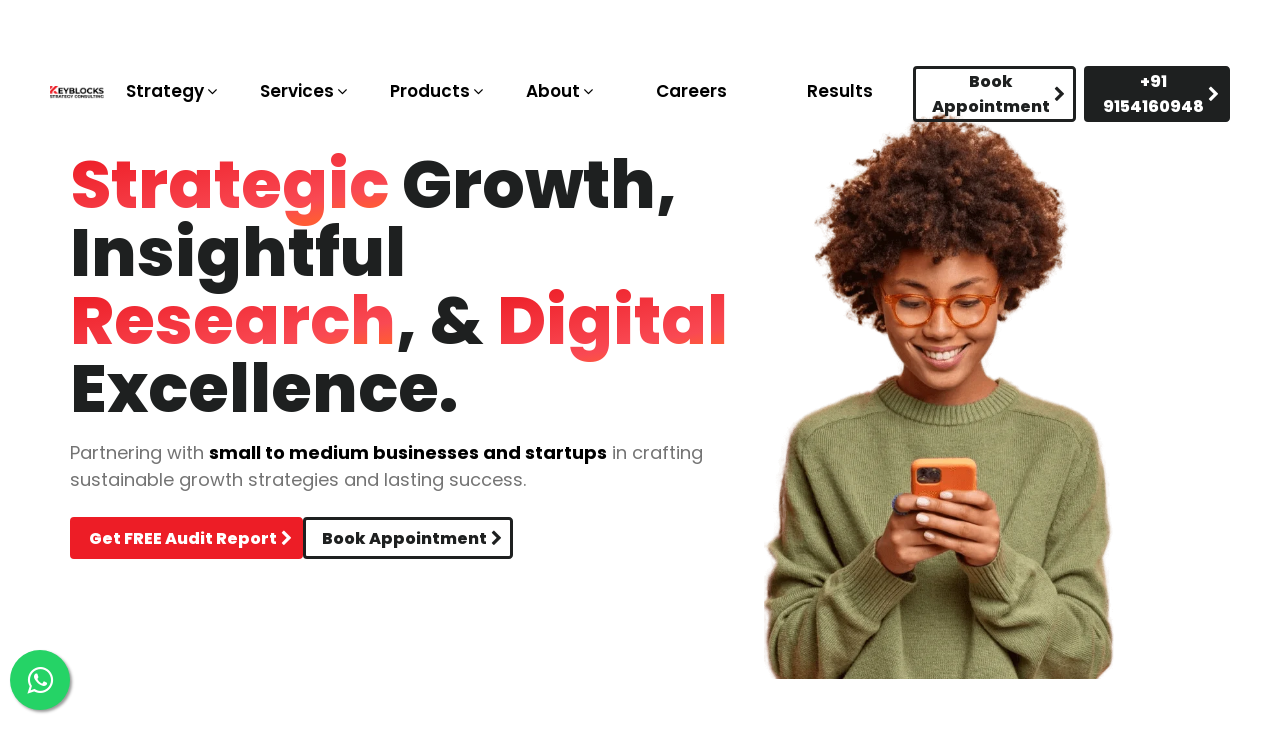

--- FILE ---
content_type: text/html; charset=UTF-8
request_url: https://keyblocksstrategy.com/
body_size: 40424
content:
<!Doctype html>
<html lang=en>
<meta charset=utf-8>
<link href=https://www.keyblocksstrategy.com/ rel=canonical>
<meta content="width=device-width,initial-scale=1" name=viewport>
<meta content="width=device-width,initial-scale=1,shrink-to-fit=no" name=viewport>
<meta content="IE=edge" http-equiv=x-ua-compatible>
<title>Best strategy consulting company in Hyderabad, India | Keyblocks Strategy</title>
<meta
  content="Strategy consulting company in Hyderabad - India, Strategy consulting company in india, Top management consulting company in India, Business management consultant companies n India, 360^ Degrees consulting company in india"
  name=keywords>
<meta
  content="Keyblocks Strategy is a strategic consulting service that specializes in unique digital, marketing, and technological transformation strategies."
  name=description>
<meta content="Strategy consulting company in India" name=H1>
<meta content="Best strategy consulting company in Hyderabad, India  | Keyblocks Strategy" name=Title>
<meta content="width=device-width,initial-scale=1" name=viewport>
<link href="assets/images/apple-touch-icon.png" rel=apple-touch-icon sizes=180x180>
<link href="assets/images/favicon-32x32.png" rel=icon sizes=32x32 type=image/png>
<link href="assets/images/favicon-16x16.png" rel=icon sizes=16x16 type=image/png>
<link href="assets/css/bootstrap.css" rel="stylesheet">
<link href="assets/css/main.css" rel="stylesheet">
<link href="assets/css/slider.css" rel="stylesheet">

<!-- font import  -->
<link rel="import"
  href="https://fonts.googleapis.com/css2?family=Poppins:ital,wght@0,100;0,200;0,300;0,400;0,500;0,600;0,700;0,800;0,900;1,100;1,200;1,300;1,400;1,500;1,600;1,700;1,800;1,900&display=swap"
  async>


<!-- Open Graph Meta Tags -->
<meta property="og:title" content="Best strategy consulting company in Hyderabad, India | Keyblocks Strategy" />
<meta property="og:description"
  content="Keyblocks Strategy is a strategic consulting service that specializes in unique digital, marketing, and technological transformation strategies." />
<meta property="og:image" content="https://www.keyblocksstrategy.com/assets/images/keyblocks.webp" />
<meta property="og:url" content="https://www.keyblocksstrategy.com/" />
<meta property="og:type" content="website" />

<!-- Google tag (gtag.js) -->
<script async src="https://www.googletagmanager.com/gtag/js?id=G-5YW034BYRD"></script>
<script>
  window.dataLayer = window.dataLayer || [];
  function gtag() { dataLayer.push(arguments); }
  gtag('js', new Date());

  gtag('config', 'G-5YW034BYRD');
</script>

<!-- clarity js  -->
<script type="text/javascript">
  (function (c, l, a, r, i, t, y) {
    c[a] = c[a] || function () { (c[a].q = c[a].q || []).push(arguments) };
    t = l.createElement(r); t.async = 1; t.src = "https://www.clarity.ms/tag/" + i;
    y = l.getElementsByTagName(r)[0]; y.parentNode.insertBefore(t, y);
  })(window, document, "clarity", "script", "uogihjyss7");
</script>


<!--Schema.org-->
<script type="application/ld+json">
    {
        "@context": "https://schema.org",
        "@type": "Organization",
        "name": "Key Blocks Strategy",
        "url": "https://www.keyblocksstrategy.com/",
        "logo": "https://www.keyblocksstrategy.com/assets/images/keyblocks.webp",
        "sameAs": [
            "https://www.facebook.com/keyblocksstrategy/",
            "https://www.instagram.com/keyblocksstrategy/",
            "https://www.linkedin.com/company/kbscpl/mycompany/",
            "https://www.youtube.com/channel/UC2DMZzIypaZUZCinUQkD7hg",
            "https://twitter.com/KeyblocksS"
        ],
        "address": {
            "@type": "PostalAddress",
            "streetAddress": "125 & 126, ARKA Heights, 4th Floor, Lumbini Avenue",
            "addressLocality": "Hyderabad",
            "addressRegion": "Telangana",
            "postalCode": "500032",
            "addressCountry": "India"
        },
        "contactPoint": {
            "@type": "ContactPoint",
            "telephone": "+91-9154160948",
            "contactType": "Customer Service"
        }
    }
    </script>
 
</head>

<body>
 
    
  <!-- Google tag (gtag.js) -->
<script async src="https://www.googletagmanager.com/gtag/js?id=G-5YW034BYRD"></script>
<script>
    window.dataLayer = window.dataLayer || [];
    function gtag() { dataLayer.push(arguments); }
    gtag('js', new Date());

    gtag('config', 'G-5YW034BYRD');
</script>
<link href="//netdna.bootstrapcdn.com/font-awesome/3.2.1/css/font-awesome.css" rel="stylesheet">
<link rel="stylesheet" href="https://cdnjs.cloudflare.com/ajax/libs/font-awesome/4.7.0/css/font-awesome.min.css">
<div>
    <div class="">
        <div class="span12 widget-span widget-type-custom_widget dnd-module" style="" data-widget-type="custom_widget"
            data-x="0" data-w="12">
            <div class="hs_cos_wrapper hs_cos_wrapper_widget hs_cos_wrapper_type_module" style=""
                data-hs-cos-general-type="widget" data-hs-cos-type="module">
                <header class="header-container no-print" role="banner" data-layout="desktop">
                    <script>
                        const header = document.querySelector('.header-container');
                        const device = window.matchMedia("(max-width: 1080px)");
                        device.addListener(handleDeviceChange);
                        function handleDeviceChange(e) {
                            header.dataset.layout = e.matches ? 'mobile' : 'desktop';
                        }
                        handleDeviceChange(device);
                    </script>
                    <nav class="bg-light-grey ll-nav" role="navigation" aria-label="Main Navigation"
                        data-topbar="false">
                        <div class="ll-nav__row">
                            <div class="ll-logo">
                                <a class="logo" href="https://keyblocksstrategy.com/" aria-label="Link to homepage">
                                    <img src="assets/images/keyblocks.webp" alt="Keyblocks Logo" width="100%"
                                        height="100%">
                                </a>
                            </div>
                            <div class="cta-group ll-secondary-cta-container">
                                <a class="cta-button ll-secondary-cta"
                                    href="https://keyblocksstrategy.com/schedule.php">
                                    Request Meeting
                                    <i class="icon-angle-right"></i>
                                </a>
                            </div>
                            <nav class="ll-nav__list desktop" data-nav="desktop" aria-label="Desktop Navigation">
                                <ul class="ext-level__0">
                                    <li class="nav_parent nav-1">
                                        <button aria-expanded="false" aria-haspopup="true" tabindex="0"
                                            class="dropdown_button">
                                            <div class="nav_parent_label">
                                                Strategy
                                            </div>
                                            <div class="nav_parent_icon">
                                                <i class="icon-angle-down"></i>
                                            </div>
                                        </button>
                                        <ul class="ext-level__1">
                                            <li class="main">
                                                <div>
                                                    <ul class="ext-level__2" data-columns="3">
                                                        <li class="nav_link_title">
                                                            <p class="h6">Strategy Consulting</p>
                                                        </li>
                                                        <li class="nav_link">
                                                            <a href="strategy-consulting.php#business_strategy"
                                                                class="nav_link_l3">
                                                                <div class="nav_link_icon">
                                                                    <img src="assets/images/icons/Button%20Icons.svg"
                                                                        alt="Button Icons" loading="lazy" width="20"
                                                                        height="20">
                                                                </div>
                                                                <div class="nav_link_info">
                                                                    <div class="nav_link_label">
                                                                        Business Strategy
                                                                    </div>
                                                                    <div class="nav_link_sublabel">
                                                                        Tailored strategic solutions to drive
                                                                        sustainable growth, competitiveness, with
                                                                        long-term success.
                                                                    </div>
                                                                </div>
                                                            </a>
                                                        </li>
                                                        <li class="nav_link">
                                                            <a href="strategy-consulting.php#brand_strategy"
                                                                class="nav_link_l3">
                                                                <div class="nav_link_icon">
                                                                    <img src="assets/images/icons/Button%20Icons%20(4).svg"
                                                                        alt="Button Icons (4)" loading="lazy" width="23"
                                                                        height="20">
                                                                </div>
                                                                <div class="nav_link_info">
                                                                    <div class="nav_link_label">
                                                                        Brand Strategy
                                                                    </div>
                                                                    <div class="nav_link_sublabel">
                                                                        Crafting unique brand identities to boost market
                                                                        presence and drive growth.
                                                                    </div>
                                                                </div>
                                                            </a>
                                                        </li>
                                                        <li class="nav_link">
                                                            <a href="strategy-consulting.php#digital_strategy"
                                                                class="nav_link_l3">
                                                                <div class="nav_link_icon">
                                                                    <img src="assets/images/icons/Button%20Icons%20(2)-1.svg"
                                                                        alt="Button Icons (2)-1" loading="lazy"
                                                                        width="23" height="20">
                                                                </div>
                                                                <div class="nav_link_info">
                                                                    <div class="nav_link_label">
                                                                        Digital Strategy
                                                                    </div>
                                                                    <div class="nav_link_sublabel">
                                                                        <p>Leveraging digital tools to enhance online
                                                                            presence and drive measurable results.</p>
                                                                    </div>
                                                                </div>
                                                            </a>
                                                        </li>
                                                        <li class="nav_link">
                                                            <a href="strategy-consulting.php#technical_strategy"
                                                                class="nav_link_l3">
                                                                <div class="nav_link_icon">
                                                                    <img src="assets/images/icons/Button%20Icons-1.svg"
                                                                        alt="Button Icons-1" loading="lazy" width="23"
                                                                        height="20">
                                                                </div>
                                                                <div class="nav_link_info">
                                                                    <div class="nav_link_label">
                                                                        Technical Strategy
                                                                    </div>
                                                                    <div class="nav_link_sublabel">
                                                                        Identify & optimize technical solutions to drive
                                                                        & support business goals with effective
                                                                        implementation.
                                                                    </div>
                                                                </div>
                                                            </a>
                                                        </li>
                                                        <li class="nav_link">
                                                            <a href="strategy-consulting.php#marketing_strategy"
                                                                class="nav_link_l3">
                                                                <div class="nav_link_icon">
                                                                    <img src="assets/images/icons/Button%20Icons%20Growth%20Grader.svg"
                                                                        alt="Button Icons Growth Grader" loading="lazy"
                                                                        width="20" height="20">
                                                                </div>
                                                                <div class="nav_link_info">
                                                                    <div class="nav_link_label">
                                                                        Marketing & Sales
                                                                    </div>
                                                                    <div class="nav_link_sublabel">
                                                                        Integrating strategies to boost sales & drive
                                                                        revenue through direct & digital platforms.
                                                                    </div>
                                                                </div>
                                                            </a>
                                                        </li>
                                                        <li class="nav_link">
                                                            <a href="strategy-consulting.php#operational_strategy"
                                                                class="nav_link_l3">
                                                                <div class="nav_link_icon">
                                                                    <img src="assets/images/icons/Button%20Icons%20(6).svg"
                                                                        alt="Button Icons (6)" loading="lazy" width="20"
                                                                        height="20">
                                                                </div>
                                                                <div class="nav_link_info">
                                                                    <div class="nav_link_label">
                                                                        Operational Strategy
                                                                    </div>
                                                                    <div class="nav_link_sublabel">
                                                                        Streamlining processes across the business to
                                                                        enhance efficiency and support sustainable
                                                                        growth.
                                                                    </div>
                                                                </div>
                                                            </a>
                                                        </li>
                                                    </ul>
                                                </div>
                                            </li>
                                            <li class="side">
                                                <div class="nav_link_offer"
                                                    style="background-color:#FFFFEC;border: 1px solid #000; background: url('assets/images/assessment.png'); background-size: cover;    background-position: bottom;">
                                                    <div class="nav_offer_info">
                                                        <p class="nav_link_offer_heading h5 text-white">
                                                            <i class="fa fa-play-circle text-white"></i>
                                                            FREE Business Audit Report
                                                        </p>
                                                        <p class="nav_link_offer_label text-white" style="color:#fff">
                                                            Includes Digital, SEO, SMM, ORM & so on of your business &
                                                            set clear goals for future growth.
                                                        </p>
                                                    </div>
                                                    <div class="cta-group">
                                                        <div class="btn-wrapper btn-secondary-wrapper btn-wrapper-sm">
                                                            <span class="cta-button">
                                                                Get FREE Audit Report
                                                                <svg version="1.0" xmlns="http://www.w3.org/2000/svg"
                                                                    viewbox="0 0 256 512" aria-hidden="true"
                                                                    style="display:flex;align-items:center;justify-content:center;width:18px;height:16px;margin-left:0.5rem">
                                                                    <g id="angle-right1_layer">
                                                                        <path
                                                                            d="M224.3 273l-136 136c-9.4 9.4-24.6 9.4-33.9 0l-22.6-22.6c-9.4-9.4-9.4-24.6 0-33.9l96.4-96.4-96.4-96.4c-9.4-9.4-9.4-24.6 0-33.9L54.3 103c9.4-9.4 24.6-9.4 33.9 0l136 136c9.5 9.4 9.5 24.6.1 34z">
                                                                        </path>
                                                                    </g>
                                                                </svg>
                                                            </span>
                                                        </div>
                                                    </div>

                                                    <a href="free-assesment.php" class="offer-link">
                                                        <div class="show-for-sr">Offer link</div>
                                                    </a>
                                                </div>
                                            </li>
                                        </ul>
                                    </li>
                                    <li class="nav_parent nav-2">
                                        <button aria-expanded="false" aria-haspopup="true" tabindex="0"
                                            class="dropdown_button">
                                            <div class="nav_parent_label">
                                                Services
                                            </div>
                                            <div class="nav_parent_icon">
                                                <i class="icon-angle-down"></i>
                                            </div>
                                        </button>
                                        <ul class="ext-level__1">
                                            <li class="main">
                                                <div>
                                                    <ul class="ext-level__2" data-columns="3">
                                                        <li class="nav_link_title">
                                                            <p class="h6">WHAT WE DO</p>
                                                        </li>
                                                        <li class="nav_link">
                                                            <a href="services.php#market_research" class="nav_link_l3">
                                                                <div class="nav_link_icon">
                                                                    <img src="assets/images/icons/Button%20Icons%20(12).svg"
                                                                        alt="Button Icons (12)" loading="lazy"
                                                                        width="23" height="20">
                                                                </div>
                                                                <div class="nav_link_info">
                                                                    <div class="nav_link_label">
                                                                        Market Research & Audits
                                                                    </div>
                                                                    <div class="nav_link_sublabel">
                                                                        <p> We offer Feasibility & Viability Reports,
                                                                            Consumer, Compitetor Insights, Surveys -
                                                                            Sales, Marketing, Service, Ground "0"
                                                                            Reports. </p>
                                                                    </div>
                                                                </div>
                                                            </a>
                                                        </li>
                                                        <li class="nav_link">
                                                            <a href="services.php#smmseo_ppc" class="nav_link_l3">
                                                                <div class="nav_link_icon">
                                                                    <img src="assets/images/icons/Button%20Icons%20(8).svg"
                                                                        alt="Button Icons (8)" loading="lazy" width="20"
                                                                        height="20">
                                                                </div>
                                                                <div class="nav_link_info">
                                                                    <div class="nav_link_label">
                                                                        SMM, SEO, PPC
                                                                    </div>
                                                                    <div class="nav_link_sublabel">
                                                                        360 Degree digital marketing services includes
                                                                        Social Media, Search Engine, GMB & Performance
                                                                        Marketing via Meta, Google Ads.
                                                                    </div>
                                                                </div>
                                                            </a>
                                                        </li>
                                                        <li class="nav_link">
                                                            <a href="services.php#website_development"
                                                                class="nav_link_l3">
                                                                <div class="nav_link_icon">
                                                                    <img src="assets/images/icons/Button%20Icons%20HOG.svg"
                                                                        alt="Button Icons HOG" loading="lazy" width="16"
                                                                        height="16">
                                                                </div>
                                                                <div class="nav_link_info">
                                                                    <div class="nav_link_label">
                                                                        Website Dev & CRM Integration
                                                                    </div>
                                                                    <div class="nav_link_sublabel">
                                                                        <span> Building creative & high performing
                                                                            websites for your business with Sales &
                                                                            Marketing CRM, Chat, IVR, Sales Tools
                                                                            integrations.</span>
                                                                    </div>
                                                                </div>
                                                            </a>
                                                        </li>
                                                        <li class="nav_link">
                                                            <a href="services.php#brand_content" class="nav_link_l3">
                                                                <div class="nav_link_icon">
                                                                    <img src="assets/images/icons/Button%20Icons%20(9).svg"
                                                                        alt="Button Icons (9)" loading="lazy" width="20"
                                                                        height="20">
                                                                </div>
                                                                <div class="nav_link_info">
                                                                    <div class="nav_link_label">
                                                                        Branding & Creative Content
                                                                    </div>
                                                                    <div class="nav_link_sublabel">
                                                                        <p><span> Logo Designing, Brand Story, Digital,
                                                                                Social, Marketing, Sales Content
                                                                                Development & Interior / Outdoor Design
                                                                                Services.</span></p>
                                                                    </div>
                                                                </div>
                                                            </a>
                                                        </li>
                                                        <li class="nav_link">
                                                            <a href="services.php#marketing_sales" class="nav_link_l3">
                                                                <div class="nav_link_icon">
                                                                    <img src="assets/images/button%20icons%20(23).svg"
                                                                        alt="button icons (23)" loading="lazy"
                                                                        width="20" height="20">
                                                                </div>
                                                                <div class="nav_link_info">
                                                                    <div class="nav_link_label">
                                                                        Marketing & Sales Workforce
                                                                    </div>
                                                                    <div class="nav_link_sublabel">
                                                                        <p><span>Maximize your business revenue thorugh
                                                                                our integrated marketing, sales
                                                                                workforce automation & field sales
                                                                                support.</span></p>
                                                                    </div>
                                                                </div>
                                                            </a>
                                                        </li>
                                                        <li class="nav_link">
                                                            <a href="services.php#mediapr_investor" class="nav_link_l3">
                                                                <div class="nav_link_icon">
                                                                    <i class="icon-facetime-video"
                                                                        style="color: #f84756;"></i>
                                                                </div>
                                                                <div class="nav_link_info">
                                                                    <div class="nav_link_label">
                                                                        Media PR + Investor Relations
                                                                    </div>
                                                                    <div class="nav_link_sublabel">
                                                                        <p><span>We enble business outreach thorugh
                                                                                public & community PR & Media
                                                                                interation. We also support with
                                                                                investor relations & funding. </span>
                                                                        </p>
                                                                    </div>
                                                                </div>
                                                            </a>
                                                        </li>
                                                    </ul>
                                                </div>
                                            </li>
                                            <li class="side">
                                                <div class="nav_link_offer"
                                                    style="background-color:#FFFFEC;border: 1px solid #000; background: url('assets/images/program_price.png'); background-size: cover;    background-position: center;">
                                                    <div class="nav_offer_info">
                                                        <p class="nav_link_offer_heading h5 text-white"
                                                            style="color:#fff">
                                                            <svg xmlns="http://www.w3.org/2000/svg" width="18"
                                                                height="15" viewbox="0 0 18 15" fill="none">
                                                                <path
                                                                    d="M2.19588 4.11029H0.313657C0.228711 4.11029 0.155198 4.14119 0.0931186 4.20331C0.0310052 4.26545 0 4.339 0 4.42398V6.30617C0 6.39108 0.0310052 6.46476 0.0931186 6.52674C0.155232 6.58865 0.228711 6.61986 0.313657 6.61986H2.19588C2.28082 6.61986 2.35433 6.58878 2.41641 6.52674C2.47853 6.46463 2.50953 6.39108 2.50953 6.30617V4.42398C2.50953 4.339 2.47849 4.26545 2.41641 4.20331C2.35433 4.1413 2.28082 4.11029 2.19588 4.11029Z"
                                                                    fill="#1E2020" />
                                                                <path
                                                                    d="M2.19588 11.6385H0.313657C0.228711 11.6385 0.155198 11.6692 0.0931186 11.7314C0.0310052 11.7935 0 11.867 0 11.952V13.8343C0 13.9191 0.0310052 13.9926 0.0931186 14.0547C0.155232 14.117 0.228711 14.1479 0.313657 14.1479H2.19588C2.28082 14.1479 2.35433 14.1169 2.41641 14.0547C2.47853 13.9927 2.50953 13.9191 2.50953 13.8343V11.952C2.50953 11.867 2.47849 11.7935 2.41641 11.7314C2.35433 11.6695 2.28082 11.6385 2.19588 11.6385Z"
                                                                    fill="#1E2020" />
                                                                <path
                                                                    d="M2.19588 7.87457H0.313657C0.228711 7.87457 0.155198 7.90582 0.0931186 7.96776C0.0310395 8.0297 0 8.10349 0 8.18833V10.0704C0 10.1555 0.0310052 10.2291 0.0931186 10.2911C0.155232 10.3532 0.228711 10.3841 0.313657 10.3841H2.19588C2.28082 10.3841 2.35433 10.3533 2.41641 10.2911C2.47853 10.2291 2.50953 10.1555 2.50953 10.0704V8.18833C2.50953 8.10349 2.47849 8.02994 2.41641 7.96776C2.35433 7.90571 2.28082 7.87457 2.19588 7.87457Z"
                                                                    fill="#1E2020" />
                                                                <path
                                                                    d="M2.19588 0.345566H0.313657C0.228711 0.345566 0.155198 0.376571 0.0931186 0.438684C0.0310395 0.500798 0 0.574311 0 0.659257V2.54144C0 2.62642 0.0310052 2.6999 0.0931186 2.76201C0.155232 2.82413 0.228711 2.85513 0.313657 2.85513H2.19588C2.28082 2.85513 2.35433 2.82423 2.41641 2.76201C2.47853 2.6999 2.50953 2.62642 2.50953 2.54144V0.659257C2.50953 0.574276 2.47849 0.500798 2.41641 0.438684C2.35433 0.376743 2.28082 0.345566 2.19588 0.345566Z"
                                                                    fill="#1E2020" />
                                                                <path
                                                                    d="M17.2545 11.6385H4.07928C3.99434 11.6385 3.92082 11.6692 3.85874 11.7314C3.79663 11.7936 3.76562 11.867 3.76562 11.952V13.8343C3.76562 13.9192 3.79663 13.9926 3.85874 14.0548C3.92086 14.117 3.99423 14.148 4.07928 14.148H17.2545C17.3396 14.148 17.413 14.117 17.4752 14.0548C17.5374 13.9926 17.5683 13.9192 17.5683 13.8343V11.952C17.5683 11.867 17.5373 11.7936 17.4752 11.7314C17.413 11.6695 17.3396 11.6385 17.2545 11.6385Z"
                                                                    fill="#1E2020" />
                                                                <path
                                                                    d="M17.2545 7.87457H4.07928C3.99434 7.87457 3.92082 7.90582 3.85874 7.96776C3.79666 8.0297 3.76562 8.10349 3.76562 8.18833V10.0704C3.76562 10.1555 3.79663 10.2291 3.85874 10.2911C3.92086 10.3532 3.99423 10.3841 4.07928 10.3841H17.2545C17.3396 10.3841 17.413 10.3533 17.4752 10.2911C17.5374 10.2291 17.5683 10.1555 17.5683 10.0704V8.18833C17.5683 8.10349 17.5373 8.02994 17.4752 7.96776C17.413 7.90582 17.3396 7.87457 17.2545 7.87457Z"
                                                                    fill="#1E2020" />
                                                                <path
                                                                    d="M17.4752 0.438684C17.413 0.376708 17.3396 0.345566 17.2545 0.345566H4.07928C3.99434 0.345566 3.92082 0.376571 3.85874 0.438684C3.79666 0.500798 3.76562 0.574276 3.76562 0.659257V2.54144C3.76562 2.62642 3.79663 2.6999 3.85874 2.76201C3.92086 2.82413 3.99423 2.85513 4.07928 2.85513H17.2545C17.3396 2.85513 17.413 2.82423 17.4752 2.76201C17.5374 2.6999 17.5683 2.62642 17.5683 2.54144V0.659257C17.5682 0.574311 17.5372 0.500798 17.4752 0.438684Z"
                                                                    fill="#1E2020" />
                                                                <path
                                                                    d="M17.2545 4.11029H4.07928C3.99434 4.11029 3.92082 4.14119 3.85874 4.20331C3.79663 4.26545 3.76562 4.339 3.76562 4.42398V6.30617C3.76562 6.39108 3.79663 6.46463 3.85874 6.52674C3.92086 6.58865 3.99423 6.61986 4.07928 6.61986H17.2545C17.3396 6.61986 17.413 6.58878 17.4752 6.52674C17.5374 6.46463 17.5683 6.39108 17.5683 6.30617V4.42398C17.5683 4.339 17.5373 4.26545 17.4752 4.20331C17.413 4.1413 17.3396 4.11029 17.2545 4.11029Z"
                                                                    fill="#1E2020" />
                                                            </svg>
                                                            Programs &amp; Pricing
                                                        </p>
                                                        <p class="nav_link_offer_label" style="color:#fff">
                                                            <span class="text-white">Scale Fast With Lean Budgets</span>
                                                        </p>
                                                    </div>
                                                    <div class="cta-group">
                                                        <div class="btn-wrapper btn-secondary-wrapper btn-wrapper-sm">
                                                            <span class="cta-button">
                                                                Pricing
                                                                <svg version="1.0" xmlns="http://www.w3.org/2000/svg"
                                                                    viewbox="0 0 256 512" aria-hidden="true"
                                                                    style="display:flex;align-items:center;justify-content:center;width:18px;height:16px;margin-left:0.5rem">
                                                                    <g id="angle-right1_layer">
                                                                        <path
                                                                            d="M224.3 273l-136 136c-9.4 9.4-24.6 9.4-33.9 0l-22.6-22.6c-9.4-9.4-9.4-24.6 0-33.9l96.4-96.4-96.4-96.4c-9.4-9.4-9.4-24.6 0-33.9L54.3 103c9.4-9.4 24.6-9.4 33.9 0l136 136c9.5 9.4 9.5 24.6.1 34z">
                                                                        </path>
                                                                    </g>
                                                                </svg>
                                                            </span>
                                                        </div>
                                                    </div>

                                                    <a href="pricing.php" class="offer-link">
                                                        <div class="show-for-sr">Offer link</div>
                                                    </a>
                                                </div>
                                            </li>
                                        </ul>
                                    </li>
                                    <li class="nav_parent nav-4">
                                        <button aria-expanded="false" aria-haspopup="true" tabindex="0"
                                            class="dropdown_button">
                                            <div class="nav_parent_label">
                                                Products
                                            </div>
                                            <div class="nav_parent_icon">
                                                <i class="icon-angle-down"></i>
                                            </div>
                                        </button>
                                        <ul class="ext-level__1">
                                            <li class="main">
                                                <div>
                                                    <ul class="ext-level__2" data-columns="3">
                                                        <li class="nav_link_title">
                                                            <p class="h6">WHAT WE DO</p>
                                                        </li>
                                                        <li class="nav_link">
                                                            <a href="#" class="nav_link_l3">
                                                                <div class="nav_link_icon">
                                                                    <img src="assets/images/icons/Button%20Icons%20(12).svg"
                                                                        alt="Button Icons (12)" loading="lazy"
                                                                        width="23" height="20">
                                                                </div>
                                                                <div class="nav_link_info">
                                                                    <div class="nav_link_label">
                                                                        Messaging
                                                                    </div>
                                                                    <div class="nav_link_sublabel">
                                                                        <p>Deliver your transactional, OTPs, and promotional messages securely and timely to the consumer.</p>
                                                                    </div>
                                                                </div>
                                                            </a>
                                                        </li>
                                                        <li class="nav_link">
                                                            <a href="#" class="nav_link_l3">
                                                                <div class="nav_link_icon">
                                                                    <img src="assets/images/icons/Button%20Icons%20(8).svg"
                                                                        alt="Button Icons (8)" loading="lazy" width="20"
                                                                        height="20">
                                                                </div>
                                                                <div class="nav_link_info">
                                                                    <div class="nav_link_label">
                                                                        RCS
                                                                    </div>
                                                                    <div class="nav_link_sublabel">
                                                                        Level up the messaging game to create a dynamic customer experience with 80% more engagement.
                                                                    </div>
                                                                </div>
                                                            </a>
                                                        </li>
                                                        <li class="nav_link">
                                                            <a href="#"
                                                                class="nav_link_l3">
                                                                <div class="nav_link_icon">
                                                                    <img src="assets/images/icons/Button%20Icons%20HOG.svg"
                                                                        alt="Button Icons HOG" loading="lazy" width="16"
                                                                        height="16">
                                                                </div>
                                                                <div class="nav_link_info">
                                                                    <div class="nav_link_label">
                                                                        WhatsApp Business API
                                                                    </div>
                                                                    <div class="nav_link_sublabel">
                                                                        <span> Reach more than 2 billion users with fast, reliable, encrypted, and AI/ML-enabled WhatsApp Business API.</span>
                                                                    </div>
                                                                </div>
                                                            </a>
                                                        </li>
                                                        <li class="nav_link">
                                                            <a href="#" class="nav_link_l3">
                                                                <div class="nav_link_icon">
                                                                    <img src="assets/images/icons/Button%20Icons%20(9).svg"
                                                                        alt="Button Icons (9)" loading="lazy" width="20"
                                                                        height="20">
                                                                </div>
                                                                <div class="nav_link_info">
                                                                    <div class="nav_link_label">
                                                                        Voice
                                                                    </div>
                                                                    <div class="nav_link_sublabel">
                                                                        <p><span> Procreate a scalable voice experience for the consumers and grow the service portfolio.</span></p>
                                                                    </div>
                                                                </div>
                                                            </a>
                                                        </li>
                                                        <li class="nav_link">
                                                            <a href="#" class="nav_link_l3">
                                                                <div class="nav_link_icon">
                                                                    <img src="assets/images/button%20icons%20(23).svg"
                                                                        alt="button icons (23)" loading="lazy"
                                                                        width="20" height="20">
                                                                </div>
                                                                <div class="nav_link_info">
                                                                    <div class="nav_link_label">
                                                                        Email
                                                                    </div>
                                                                    <div class="nav_link_sublabel">
                                                                        <p><span>Power up the campaigns with the most cost-effective and high ROI email solutions.</span></p>
                                                                    </div>
                                                                </div>
                                                            </a>
                                                        </li>
                                                        <li class="nav_link">
                                                            <a href="#" class="nav_link_l3">
                                                                <div class="nav_link_icon">
                                                                    <i class="icon-facetime-video"
                                                                        style="color: #f84756;"></i>
                                                                </div>
                                                                <div class="nav_link_info">
                                                                    <div class="nav_link_label">
                                                                        ChatBot
                                                                    </div>
                                                                    <div class="nav_link_sublabel">
                                                                        <p><span>Automate the company’s offering by creating a personalized conversational AI-bot to improve the customer journey.</span>
                                                                        </p>
                                                                    </div>
                                                                </div>
                                                            </a>
                                                        </li>
                                                        <li class="nav_link">
                                                            <a href="#" class="nav_link_l3">
                                                                <div class="nav_link_icon">
                                                                    <i class="icon-facetime-video"
                                                                        style="color: #f84756;"></i>
                                                                </div>
                                                                <div class="nav_link_info">
                                                                    <div class="nav_link_label">
                                                                        SMSC
                                                                    </div>
                                                                    <div class="nav_link_sublabel">
                                                                        <p><span>A solution for stable and efficient message delivery with our high-performance system.</span>
                                                                        </p>
                                                                    </div>
                                                                </div>
                                                            </a>
                                                        </li>
                                                    </ul>
                                                </div>
                                            </li>
                                            <li class="side">
                                                <div class="nav_link_offer"
                                                    style="background-color:#FFFFEC;border: 1px solid #000; background: url('assets/images/program_price.png'); background-size: cover;    background-position: center;">
                                                    <div class="nav_offer_info">
                                                        <p class="nav_link_offer_heading h5 text-white"
                                                            style="color:#fff">
                                                            <svg xmlns="http://www.w3.org/2000/svg" width="18"
                                                                height="15" viewbox="0 0 18 15" fill="none">
                                                                <path
                                                                    d="M2.19588 4.11029H0.313657C0.228711 4.11029 0.155198 4.14119 0.0931186 4.20331C0.0310052 4.26545 0 4.339 0 4.42398V6.30617C0 6.39108 0.0310052 6.46476 0.0931186 6.52674C0.155232 6.58865 0.228711 6.61986 0.313657 6.61986H2.19588C2.28082 6.61986 2.35433 6.58878 2.41641 6.52674C2.47853 6.46463 2.50953 6.39108 2.50953 6.30617V4.42398C2.50953 4.339 2.47849 4.26545 2.41641 4.20331C2.35433 4.1413 2.28082 4.11029 2.19588 4.11029Z"
                                                                    fill="#1E2020" />
                                                                <path
                                                                    d="M2.19588 11.6385H0.313657C0.228711 11.6385 0.155198 11.6692 0.0931186 11.7314C0.0310052 11.7935 0 11.867 0 11.952V13.8343C0 13.9191 0.0310052 13.9926 0.0931186 14.0547C0.155232 14.117 0.228711 14.1479 0.313657 14.1479H2.19588C2.28082 14.1479 2.35433 14.1169 2.41641 14.0547C2.47853 13.9927 2.50953 13.9191 2.50953 13.8343V11.952C2.50953 11.867 2.47849 11.7935 2.41641 11.7314C2.35433 11.6695 2.28082 11.6385 2.19588 11.6385Z"
                                                                    fill="#1E2020" />
                                                                <path
                                                                    d="M2.19588 7.87457H0.313657C0.228711 7.87457 0.155198 7.90582 0.0931186 7.96776C0.0310395 8.0297 0 8.10349 0 8.18833V10.0704C0 10.1555 0.0310052 10.2291 0.0931186 10.2911C0.155232 10.3532 0.228711 10.3841 0.313657 10.3841H2.19588C2.28082 10.3841 2.35433 10.3533 2.41641 10.2911C2.47853 10.2291 2.50953 10.1555 2.50953 10.0704V8.18833C2.50953 8.10349 2.47849 8.02994 2.41641 7.96776C2.35433 7.90571 2.28082 7.87457 2.19588 7.87457Z"
                                                                    fill="#1E2020" />
                                                                <path
                                                                    d="M2.19588 0.345566H0.313657C0.228711 0.345566 0.155198 0.376571 0.0931186 0.438684C0.0310395 0.500798 0 0.574311 0 0.659257V2.54144C0 2.62642 0.0310052 2.6999 0.0931186 2.76201C0.155232 2.82413 0.228711 2.85513 0.313657 2.85513H2.19588C2.28082 2.85513 2.35433 2.82423 2.41641 2.76201C2.47853 2.6999 2.50953 2.62642 2.50953 2.54144V0.659257C2.50953 0.574276 2.47849 0.500798 2.41641 0.438684C2.35433 0.376743 2.28082 0.345566 2.19588 0.345566Z"
                                                                    fill="#1E2020" />
                                                                <path
                                                                    d="M17.2545 11.6385H4.07928C3.99434 11.6385 3.92082 11.6692 3.85874 11.7314C3.79663 11.7936 3.76562 11.867 3.76562 11.952V13.8343C3.76562 13.9192 3.79663 13.9926 3.85874 14.0548C3.92086 14.117 3.99423 14.148 4.07928 14.148H17.2545C17.3396 14.148 17.413 14.117 17.4752 14.0548C17.5374 13.9926 17.5683 13.9192 17.5683 13.8343V11.952C17.5683 11.867 17.5373 11.7936 17.4752 11.7314C17.413 11.6695 17.3396 11.6385 17.2545 11.6385Z"
                                                                    fill="#1E2020" />
                                                                <path
                                                                    d="M17.2545 7.87457H4.07928C3.99434 7.87457 3.92082 7.90582 3.85874 7.96776C3.79666 8.0297 3.76562 8.10349 3.76562 8.18833V10.0704C3.76562 10.1555 3.79663 10.2291 3.85874 10.2911C3.92086 10.3532 3.99423 10.3841 4.07928 10.3841H17.2545C17.3396 10.3841 17.413 10.3533 17.4752 10.2911C17.5374 10.2291 17.5683 10.1555 17.5683 10.0704V8.18833C17.5683 8.10349 17.5373 8.02994 17.4752 7.96776C17.413 7.90582 17.3396 7.87457 17.2545 7.87457Z"
                                                                    fill="#1E2020" />
                                                                <path
                                                                    d="M17.4752 0.438684C17.413 0.376708 17.3396 0.345566 17.2545 0.345566H4.07928C3.99434 0.345566 3.92082 0.376571 3.85874 0.438684C3.79666 0.500798 3.76562 0.574276 3.76562 0.659257V2.54144C3.76562 2.62642 3.79663 2.6999 3.85874 2.76201C3.92086 2.82413 3.99423 2.85513 4.07928 2.85513H17.2545C17.3396 2.85513 17.413 2.82423 17.4752 2.76201C17.5374 2.6999 17.5683 2.62642 17.5683 2.54144V0.659257C17.5682 0.574311 17.5372 0.500798 17.4752 0.438684Z"
                                                                    fill="#1E2020" />
                                                                <path
                                                                    d="M17.2545 4.11029H4.07928C3.99434 4.11029 3.92082 4.14119 3.85874 4.20331C3.79663 4.26545 3.76562 4.339 3.76562 4.42398V6.30617C3.76562 6.39108 3.79663 6.46463 3.85874 6.52674C3.92086 6.58865 3.99423 6.61986 4.07928 6.61986H17.2545C17.3396 6.61986 17.413 6.58878 17.4752 6.52674C17.5374 6.46463 17.5683 6.39108 17.5683 6.30617V4.42398C17.5683 4.339 17.5373 4.26545 17.4752 4.20331C17.413 4.1413 17.3396 4.11029 17.2545 4.11029Z"
                                                                    fill="#1E2020" />
                                                            </svg>
                                                            Programs &amp; Pricing
                                                        </p>
                                                        <p class="nav_link_offer_label" style="color:#fff">
                                                            <span class="text-white">Scale Fast With Lean Budgets</span>
                                                        </p>
                                                    </div>
                                                    <div class="cta-group">
                                                        <div class="btn-wrapper btn-secondary-wrapper btn-wrapper-sm">
                                                            <span class="cta-button">
                                                                Pricing
                                                                <svg version="1.0" xmlns="http://www.w3.org/2000/svg"
                                                                    viewbox="0 0 256 512" aria-hidden="true"
                                                                    style="display:flex;align-items:center;justify-content:center;width:18px;height:16px;margin-left:0.5rem">
                                                                    <g id="angle-right1_layer">
                                                                        <path
                                                                            d="M224.3 273l-136 136c-9.4 9.4-24.6 9.4-33.9 0l-22.6-22.6c-9.4-9.4-9.4-24.6 0-33.9l96.4-96.4-96.4-96.4c-9.4-9.4-9.4-24.6 0-33.9L54.3 103c9.4-9.4 24.6-9.4 33.9 0l136 136c9.5 9.4 9.5 24.6.1 34z">
                                                                        </path>
                                                                    </g>
                                                                </svg>
                                                            </span>
                                                        </div>
                                                    </div>

                                                    <a href="pricing.php" class="offer-link">
                                                        <div class="show-for-sr">Offer link</div>
                                                    </a>
                                                </div>
                                            </li>
                                        </ul>
                                    </li>
                                    <li class="nav_parent nav-3">
                                        <button aria-expanded="false" aria-haspopup="true" tabindex="0"
                                            class="dropdown_button">
                                            <div class="nav_parent_label">
                                                About
                                            </div>
                                            <div class="nav_parent_icon">
                                                <i class="icon-angle-down"></i>
                                            </div>
                                        </button>
                                        <ul class="ext-level__1">
                                            <li class="main">
                                                <div>
                                                    <ul class="ext-level__2" data-columns="2">
                                                        <li class="nav_link_title">
                                                            <p class="h6">About Keyblocks</p>
                                                        </li>
                                                        <li class="nav_link">
                                                            <a href="about-keyblocks.php" class="nav_link_l3">
                                                                <div class="nav_link_icon">
                                                                    <img src="assets/images/icons/Button%20Icons%20(11).svg"
                                                                        alt="Button Icons (11)" loading="lazy"
                                                                        width="23" height="20">
                                                                </div>
                                                                <div class="nav_link_info">
                                                                    <div class="nav_link_label">
                                                                        About Us
                                                                    </div>
                                                                    <div class="nav_link_sublabel">
                                                                        Learn about us, leadership, vision, core values
                                                                        and growth team.
                                                                    </div>
                                                                </div>
                                                            </a>
                                                        </li>
                                                        <li class="nav_link">
                                                            <a href="about-keyblocks.php#howwe_work"
                                                                class="nav_link_l3">
                                                                <div class="nav_link_icon">
                                                                    <img src="assets/images/icons/Button%20Icons%20(1).svg"
                                                                        alt="Button Icons (1)" loading="lazy" width="20"
                                                                        height="20">
                                                                </div>
                                                                <div class="nav_link_info">
                                                                    <div class="nav_link_label">
                                                                        How We Work
                                                                    </div>
                                                                    <div class="nav_link_sublabel">
                                                                        Our Uniqe Approch, Frameworks & Complainces to
                                                                        Hit your Growth KPIs.
                                                                    </div>
                                                                </div>
                                                            </a>
                                                        </li>
                                                        <li class="nav_link">
                                                            <a href="about-keyblocks.php#collaborations_section"
                                                                class="nav_link_l3">
                                                                <div class="nav_link_icon">
                                                                    <i class="fa fa-handshake-o"
                                                                        style="color: #f84756;"></i>
                                                                </div>
                                                                <div class="nav_link_info">
                                                                    <div class="nav_link_label">
                                                                        Collaborations
                                                                    </div>
                                                                    <div class="nav_link_sublabel">
                                                                        <p> Partnerships that makes us strong with
                                                                            effective results. </p>
                                                                    </div>
                                                                </div>
                                                            </a>
                                                        </li>
                                                        <li class="nav_link">
                                                            <a href="about-keyblocks.php#careers_section"
                                                                class="nav_link_l3">
                                                                <div class="nav_link_icon">
                                                                    <img src="assets/images/icons/CAREERS-ICON.svg"
                                                                        alt="CAREERS-ICON" loading="lazy" width="20"
                                                                        height="20">
                                                                </div>
                                                                <div class="nav_link_info">
                                                                    <div class="nav_link_label">
                                                                        Careers
                                                                    </div>
                                                                    <div class="nav_link_sublabel">
                                                                        Are you willing to create impact? We have a role
                                                                        for you.
                                                                    </div>
                                                                </div>
                                                            </a>
                                                        </li>
                                                        <li class="nav_link">
                                                            <a href="about-keyblocks.php#resources_section"
                                                                class="nav_link_l3">
                                                                <div class="nav_link_icon">
                                                                    <i class="icon-book" style="color: #f84756;"></i>
                                                                </div>
                                                                <div class="nav_link_info">
                                                                    <div class="nav_link_label">
                                                                        Resources
                                                                    </div>
                                                                    <div class="nav_link_sublabel">
                                                                        Explore our interesting resources, Blog, Case
                                                                        Studies & So on.
                                                                    </div>
                                                                </div>
                                                            </a>
                                                        </li>
                                                        <li class="nav_link">
                                                            <a href="about-keyblocks.php#media_section"
                                                                class="nav_link_l3">
                                                                <div class="nav_link_icon">
                                                                    <i class="fa fa-newspaper-o"
                                                                        style="color: #f84756;"></i>
                                                                </div>
                                                                <div class="nav_link_info">
                                                                    <div class="nav_link_label">
                                                                        Media
                                                                    </div>
                                                                    <div class="nav_link_sublabel">
                                                                        Find us Featuring on Popular News, Digital &
                                                                        other Print Media.
                                                                    </div>
                                                                </div>
                                                            </a>
                                                        </li>
                                                    </ul>
                                                </div>
                                            </li>
                                            <li class="side">
                                                <div class="nav_link_offer"
                                                    style="background-color:#222727;border: 1px solid #000000;background: url(assets/images/ravi-ceo.jpeg); background-size: cover;    background-position: -240px center; background-repeat: no-repeat;">
                                                    <div class="nav_offer_info">
                                                        <p class="nav_link_offer_heading h5 " style="color:#FFFFFF">
                                                            <i class="icon-play-sign"></i>
                                                            Know more about KEYBLOCKS
                                                        </p>
                                                        <p class="nav_link_offer_label" style="color:#FFFFFF">
                                                            Our Growth Playbook
                                                        </p>
                                                    </div>
                                                    <div class="cta-group">
                                                        <div
                                                            class="btn-wrapper btn-outline-primary-wrapper btn-wrapper-sm">
                                                            <span class="cta-button">
                                                                Watch Now
                                                                <i class="icon-chevron-right"></i>
                                                            </span>
                                                        </div>
                                                    </div>

                                                    <a href="https://www.youtube.com/watch?v=vBB6I0yGEWI"
                                                        class="offer-link">
                                                        <div class="show-for-sr">Offer link</div>
                                                    </a>
                                                </div>
                                                <div class="nav_link_offer"
                                                    style="background-color:#222727;border: 1px solid #000000;background: url(assets/images/live-webinar.jpg);    background-size: cover;    background-position: center center;    background-repeat: no-repeat;">
                                                    <div class="nav_offer_info">
                                                        <p class="nav_link_offer_heading h5 " style="color:#1E2020">
                                                            <i class="icon-calendar-empty"></i>
                                                            Upcoming Webinars
                                                        </p>
                                                        <p class="nav_link_offer_label" style="color:#1E2020">
                                                            A Roadmap for MSMEs
                                                        </p>
                                                    </div>
                                                    <div class="cta-group">
                                                        <div class="btn-wrapper btn-secondary-wrapper btn-wrapper-sm">
                                                            <span class="cta-button">
                                                                Register Now
                                                                <i class="icon-chevron-right"></i>
                                                            </span>
                                                        </div>
                                                    </div>

                                                    <a href="webinars.php" class="offer-link">
                                                        <div class="show-for-sr">Offer link</div>
                                                    </a>
                                                </div>
                                            </li>
                                        </ul>
                                    </li>
                                    <li class="nav_link">
                                            <a href="careers.php" aria-label="Careers" tabindex="0"
                                                class="nav_parent_link">
                                                Careers
                                            </a>
                                        </li>
                                    <li class="nav_link">
                                        <a href="success.php" tabindex="0" class="nav_parent_link">
                                            Results
                                        </a>
                                    </li>
                                </ul>
                                <ul class="ext-level__0">
                                    <li class="nav_ctas">
                                        <div class="btn-wrapper btn-outline-secondary-wrapper btn-wrapper-md ">
                                            <a class="cta-button" href="schedule.php">Book Appointment
                                                <span
                                                    class="hs_cos_wrapper hs_cos_wrapper_widget hs_cos_wrapper_type_icon button_icon ml-1"
                                                    style="">
                                                    <i class="icon-chevron-right"></i>
                                                </span>
                                            </a>
                                        </div>
                                    </li>
                                    <li class="nav_ctas ml-2">
                                        <div class="btn-wrapper btn-secondary-wrapper btn-wrapper-md ">
                                            <a class="cta-button" href="tel:+919154160948">+91 9154160948
                                                <span
                                                    class="hs_cos_wrapper hs_cos_wrapper_widget hs_cos_wrapper_type_icon button_icon ml-1"
                                                    style="">
                                                    <i class="icon-chevron-right"></i>
                                                </span>
                                            </a>
                                        </div>
                                    </li>
                                </ul>
                            </nav>
                            <!--             Mobile Nav       -->
                            <div class="header_mobile_container" data-nav="mobile">
                                <button aria-label="Menu" class="header__menu-toggle" aria-expanded="false"
                                    aria-haspopup="true" tabindex="0">
                                    <div class="bar"></div>
                                    <span class="show-for-sr">Open main navigation</span>
                                </button>
                                <nav class="ll-nav__mobile is-hidden" role="navigation" aria-label="Mobile Navigation">
                                    <ul class="ext-level__0">
                                        <li class="nav_parent">
                                            <button aria-expanded="false" aria-haspopup="true" tabindex="0"
                                                class="dropdown_button">
                                                <div class="nav_parent_label">
                                                    Strategy
                                                </div>
                                                <div class="nav_parent_icon">
                                                    <i class="icon-angle-right"></i>
                                                </div>
                                            </button>
                                            <ul class="ext-level__1">
                                                <li class="side">
                                                    <div class="nav_link_offer"
                                                        style="background-color:#FFFFEC;border: 1px solid #FFDE4D;">
                                                        <div class="nav_offer_info">
                                                            <p class="nav_link_offer_heading h5" style="color:#1E2020">
                                                                <svg xmlns="http://www.w3.org/2000/svg" width="19"
                                                                    height="19" viewbox="0 0 19 19" fill="none">
                                                                    <path
                                                                        d="M16.804 4.58782C15.9987 3.20812 14.9063 2.11572 13.5266 1.31041C12.1466 0.50515 10.6401 0.1026 9.00605 0.1026C7.37216 0.1026 5.86542 0.50515 4.48551 1.31041C3.10568 2.1156 2.01328 3.208 1.20794 4.58782C0.40255 5.96773 0 7.47463 0 9.10841C0 10.7422 0.402673 12.2489 1.20781 13.6289C2.01312 15.0083 3.10552 16.101 4.48535 16.9064C5.86525 17.7116 7.37203 18.1142 9.00589 18.1142C10.6397 18.1142 12.1467 17.7116 13.5265 16.9064C14.9063 16.1013 15.9986 15.0086 16.8039 13.6289C17.609 12.2489 18.0115 10.7421 18.0115 9.10841C18.0116 7.47463 17.609 5.96752 16.804 4.58782ZM13.5089 9.7532L7.12966 13.5057C7.01236 13.576 6.88726 13.6112 6.75443 13.6112C6.62936 13.6112 6.5043 13.5798 6.37923 13.5173C6.1291 13.3688 6.004 13.1501 6.004 12.8607V5.35604C6.004 5.06685 6.1291 4.84793 6.37923 4.69941C6.63717 4.55866 6.88726 4.56252 7.12966 4.71108L13.5089 8.46345C13.7589 8.60408 13.884 8.81926 13.884 9.10841C13.884 9.3976 13.7589 9.61236 13.5089 9.7532Z"
                                                                        fill="#1E2020" />
                                                                </svg>
                                                                Business Strategy
                                                            </p>
                                                            <p class="nav_link_offer_label" style="color:#1E2020">
                                                                What’s Your Score?
                                                            </p>
                                                        </div>
                                                        <div class="cta-group">
                                                            <div
                                                                class="btn-wrapper btn-secondary-wrapper btn-wrapper-sm">
                                                                <span class="cta-button">
                                                                    Get Started
                                                                    <svg version="1.0"
                                                                        xmlns="http://www.w3.org/2000/svg"
                                                                        viewbox="0 0 256 512" aria-hidden="true"
                                                                        style="display:flex;align-items:center;justify-content:center;width:18px;height:16px;margin-left:0.5rem">
                                                                        <g id="angle-right1_layer">
                                                                            <path
                                                                                d="M224.3 273l-136 136c-9.4 9.4-24.6 9.4-33.9 0l-22.6-22.6c-9.4-9.4-9.4-24.6 0-33.9l96.4-96.4-96.4-96.4c-9.4-9.4-9.4-24.6 0-33.9L54.3 103c9.4-9.4 24.6-9.4 33.9 0l136 136c9.5 9.4 9.5 24.6.1 34z">
                                                                            </path>
                                                                        </g>
                                                                    </svg>
                                                                </span>
                                                            </div>
                                                        </div>
                                                        <a href="https://keyblocksstrategy.com/schedule.php"
                                                            class="offer-link">
                                                            <div class="show-for-sr">Offer link</div>
                                                        </a>
                                                    </div>
                                                </li>
                                                <li class="back_parent">
                                                    <button aria-expanded="true" aria-haspopup="true" tabindex="0"
                                                        class="back_button">
                                                        <div class="nav_parent_icon">
                                                            <svg xmlns="http://www.w3.org/2000/svg" width="6" height="9"
                                                                viewbox="0 0 6 9" fill="none">
                                                                <path
                                                                    d="M2.84082 4.50229L5.26029 2.21326C5.38322 2.09707 5.44455 1.95497 5.44455 1.78696C5.44455 1.61898 5.38321 1.47694 5.26029 1.36077L4.88697 1.00747C4.76422 0.891337 4.614 0.833252 4.43648 0.833252C4.25897 0.833252 4.10881 0.891337 3.98588 1.00747L0.73991 4.07363C0.617079 4.18982 0.555664 4.33191 0.555664 4.49993C0.555664 4.66795 0.617062 4.80992 0.73991 4.92615L3.98586 7.99231C4.10879 8.1085 4.25893 8.16658 4.43647 8.16658C4.614 8.16658 4.76421 8.1085 4.88695 7.99231L5.26027 7.63908C5.38321 7.52296 5.44454 7.38167 5.44454 7.21517C5.44454 7.0488 5.38319 6.90592 5.26027 6.78661L2.84082 4.50229Z"
                                                                    fill="#252A3E" />
                                                            </svg>
                                                        </div>
                                                        <div class="nav_parent_label">
                                                            Strategy
                                                        </div>
                                                    </button>
                                                </li>
                                                <li class="main">
                                                    <ul class="ext-level__2">
                                                        <li class="nav_link_title">
                                                            <p class="h6">MARKETING INSIGHTS</p>
                                                        </li>
                                                        <li class="nav_link">
                                                            <a href="strategy-consulting.php#business_strategy"
                                                                class="nav_link_l3 ">
                                                                <div class="nav_link_info">
                                                                    <div class="nav_link_label">
                                                                        Business Strategy
                                                                    </div>
                                                                    <div class="nav_link_icon">
                                                                        <svg xmlns="http://www.w3.org/2000/svg"
                                                                            width="6" height="9" viewbox="0 0 6 9"
                                                                            fill="none">
                                                                            <path
                                                                                d="M3.15918 4.50229L0.73971 2.21326C0.616775 2.09707 0.555447 1.95497 0.555447 1.78696C0.555447 1.61898 0.616792 1.47694 0.73971 1.36077L1.11303 1.00747C1.23578 0.891337 1.386 0.833252 1.56352 0.833252C1.74103 0.833252 1.89119 0.891337 2.01412 1.00747L5.26009 4.07363C5.38292 4.18982 5.44434 4.33191 5.44434 4.49993C5.44434 4.66795 5.38294 4.80992 5.26009 4.92615L2.01414 7.99231C1.89121 8.1085 1.74107 8.16658 1.56353 8.16658C1.386 8.16658 1.23579 8.1085 1.11305 7.99231L0.739728 7.63908C0.616793 7.52296 0.555464 7.38167 0.555464 7.21517C0.555464 7.0488 0.61681 6.90592 0.739728 6.78661L3.15918 4.50229Z"
                                                                                fill="black"></path>
                                                                        </svg>
                                                                    </div>
                                                                </div>
                                                            </a>
                                                        </li>
                                                        <li class="nav_link">
                                                            <a href="strategy-consulting.php#brand_strategy"
                                                                class="nav_link_l3 ">
                                                                <div class="nav_link_info">
                                                                    <div class="nav_link_label">
                                                                        Brand Strategy
                                                                    </div>
                                                                    <div class="nav_link_icon">
                                                                        <svg xmlns="http://www.w3.org/2000/svg"
                                                                            width="6" height="9" viewbox="0 0 6 9"
                                                                            fill="none">
                                                                            <path
                                                                                d="M3.15918 4.50229L0.73971 2.21326C0.616775 2.09707 0.555447 1.95497 0.555447 1.78696C0.555447 1.61898 0.616792 1.47694 0.73971 1.36077L1.11303 1.00747C1.23578 0.891337 1.386 0.833252 1.56352 0.833252C1.74103 0.833252 1.89119 0.891337 2.01412 1.00747L5.26009 4.07363C5.38292 4.18982 5.44434 4.33191 5.44434 4.49993C5.44434 4.66795 5.38294 4.80992 5.26009 4.92615L2.01414 7.99231C1.89121 8.1085 1.74107 8.16658 1.56353 8.16658C1.386 8.16658 1.23579 8.1085 1.11305 7.99231L0.739728 7.63908C0.616793 7.52296 0.555464 7.38167 0.555464 7.21517C0.555464 7.0488 0.61681 6.90592 0.739728 6.78661L3.15918 4.50229Z"
                                                                                fill="black"></path>
                                                                        </svg>
                                                                    </div>
                                                                </div>
                                                            </a>
                                                        </li>
                                                        <li class="nav_link">
                                                            <a href="strategy-consulting.php#digital_strategy"
                                                                class="nav_link_l3 ">
                                                                <div class="nav_link_info">
                                                                    <div class="nav_link_label">
                                                                        Digital Strategy
                                                                    </div>
                                                                    <div class="nav_link_icon">
                                                                        <svg xmlns="http://www.w3.org/2000/svg"
                                                                            width="6" height="9" viewbox="0 0 6 9"
                                                                            fill="none">
                                                                            <path
                                                                                d="M3.15918 4.50229L0.73971 2.21326C0.616775 2.09707 0.555447 1.95497 0.555447 1.78696C0.555447 1.61898 0.616792 1.47694 0.73971 1.36077L1.11303 1.00747C1.23578 0.891337 1.386 0.833252 1.56352 0.833252C1.74103 0.833252 1.89119 0.891337 2.01412 1.00747L5.26009 4.07363C5.38292 4.18982 5.44434 4.33191 5.44434 4.49993C5.44434 4.66795 5.38294 4.80992 5.26009 4.92615L2.01414 7.99231C1.89121 8.1085 1.74107 8.16658 1.56353 8.16658C1.386 8.16658 1.23579 8.1085 1.11305 7.99231L0.739728 7.63908C0.616793 7.52296 0.555464 7.38167 0.555464 7.21517C0.555464 7.0488 0.61681 6.90592 0.739728 6.78661L3.15918 4.50229Z"
                                                                                fill="black"></path>
                                                                        </svg>
                                                                    </div>
                                                                </div>
                                                            </a>
                                                        </li>
                                                        <li class="nav_link">
                                                            <a href="strategy-consulting.php#technical_strategy"
                                                                class="nav_link_l3 ">
                                                                <div class="nav_link_info">
                                                                    <div class="nav_link_label">
                                                                        Technical Strategy
                                                                    </div>
                                                                </div>
                                                            </a>
                                                        </li>
                                                        <li class="nav_link">
                                                            <a href="strategy-consulting.php#marketing_strategy"
                                                                class="nav_link_l3 ">
                                                                <div class="nav_link_info">
                                                                    <div class="nav_link_label">
                                                                        Marketing & sales
                                                                    </div>
                                                                    <div class="nav_link_icon">
                                                                        <svg xmlns="http://www.w3.org/2000/svg"
                                                                            width="6" height="9" viewbox="0 0 6 9"
                                                                            fill="none">
                                                                            <path
                                                                                d="M3.15918 4.50229L0.73971 2.21326C0.616775 2.09707 0.555447 1.95497 0.555447 1.78696C0.555447 1.61898 0.616792 1.47694 0.73971 1.36077L1.11303 1.00747C1.23578 0.891337 1.386 0.833252 1.56352 0.833252C1.74103 0.833252 1.89119 0.891337 2.01412 1.00747L5.26009 4.07363C5.38292 4.18982 5.44434 4.33191 5.44434 4.49993C5.44434 4.66795 5.38294 4.80992 5.26009 4.92615L2.01414 7.99231C1.89121 8.1085 1.74107 8.16658 1.56353 8.16658C1.386 8.16658 1.23579 8.1085 1.11305 7.99231L0.739728 7.63908C0.616793 7.52296 0.555464 7.38167 0.555464 7.21517C0.555464 7.0488 0.61681 6.90592 0.739728 6.78661L3.15918 4.50229Z"
                                                                                fill="black"></path>
                                                                        </svg>
                                                                    </div>
                                                                </div>
                                                            </a>
                                                        </li>
                                                        <li class="nav_link">
                                                            <a href="strategy-consulting.php#operational_strategy"
                                                                class="nav_link_l3 ">
                                                                <div class="nav_link_info">
                                                                    <div class="nav_link_label">
                                                                        Operational Strategy
                                                                    </div>
                                                                    <div class="nav_link_icon">
                                                                        <svg xmlns="http://www.w3.org/2000/svg"
                                                                            width="6" height="9" viewbox="0 0 6 9"
                                                                            fill="none">
                                                                            <path
                                                                                d="M3.15918 4.50229L0.73971 2.21326C0.616775 2.09707 0.555447 1.95497 0.555447 1.78696C0.555447 1.61898 0.616792 1.47694 0.73971 1.36077L1.11303 1.00747C1.23578 0.891337 1.386 0.833252 1.56352 0.833252C1.74103 0.833252 1.89119 0.891337 2.01412 1.00747L5.26009 4.07363C5.38292 4.18982 5.44434 4.33191 5.44434 4.49993C5.44434 4.66795 5.38294 4.80992 5.26009 4.92615L2.01414 7.99231C1.89121 8.1085 1.74107 8.16658 1.56353 8.16658C1.386 8.16658 1.23579 8.1085 1.11305 7.99231L0.739728 7.63908C0.616793 7.52296 0.555464 7.38167 0.555464 7.21517C0.555464 7.0488 0.61681 6.90592 0.739728 6.78661L3.15918 4.50229Z"
                                                                                fill="black"></path>
                                                                        </svg>
                                                                    </div>
                                                                </div>
                                                            </a>
                                                        </li>
                                                    </ul>
                                                </li>
                                            </ul>
                                        </li>
                                        <li class="nav_parent">
                                            <button aria-expanded="false" aria-haspopup="true" tabindex="0"
                                                class="dropdown_button">
                                                <div class="nav_parent_label">
                                                    Services
                                                </div>
                                                <div class="nav_parent_icon">
                                                    <i class="icon-angle-right"></i>
                                                </div>
                                            </button>
                                            <ul class="ext-level__1">
                                                <li class="side">
                                                    <div class="nav_link_offer"
                                                        style="background-color:#ffffff;border: 1px solid #B0BFC0;">
                                                        <div class="nav_offer_info">
                                                            <p class="nav_link_offer_heading h5" style="color:#1E2020">
                                                                <svg xmlns="http://www.w3.org/2000/svg" width="18"
                                                                    height="15" viewbox="0 0 18 15" fill="none">
                                                                    <path
                                                                        d="M2.19588 4.11029H0.313657C0.228711 4.11029 0.155198 4.14119 0.0931186 4.20331C0.0310052 4.26545 0 4.339 0 4.42398V6.30617C0 6.39108 0.0310052 6.46476 0.0931186 6.52674C0.155232 6.58865 0.228711 6.61986 0.313657 6.61986H2.19588C2.28082 6.61986 2.35433 6.58878 2.41641 6.52674C2.47853 6.46463 2.50953 6.39108 2.50953 6.30617V4.42398C2.50953 4.339 2.47849 4.26545 2.41641 4.20331C2.35433 4.1413 2.28082 4.11029 2.19588 4.11029Z"
                                                                        fill="#1E2020" />
                                                                    <path
                                                                        d="M2.19588 11.6385H0.313657C0.228711 11.6385 0.155198 11.6692 0.0931186 11.7314C0.0310052 11.7935 0 11.867 0 11.952V13.8343C0 13.9191 0.0310052 13.9926 0.0931186 14.0547C0.155232 14.117 0.228711 14.1479 0.313657 14.1479H2.19588C2.28082 14.1479 2.35433 14.1169 2.41641 14.0547C2.47853 13.9927 2.50953 13.9191 2.50953 13.8343V11.952C2.50953 11.867 2.47849 11.7935 2.41641 11.7314C2.35433 11.6695 2.28082 11.6385 2.19588 11.6385Z"
                                                                        fill="#1E2020" />
                                                                    <path
                                                                        d="M2.19588 7.87457H0.313657C0.228711 7.87457 0.155198 7.90582 0.0931186 7.96776C0.0310395 8.0297 0 8.10349 0 8.18833V10.0704C0 10.1555 0.0310052 10.2291 0.0931186 10.2911C0.155232 10.3532 0.228711 10.3841 0.313657 10.3841H2.19588C2.28082 10.3841 2.35433 10.3533 2.41641 10.2911C2.47853 10.2291 2.50953 10.1555 2.50953 10.0704V8.18833C2.50953 8.10349 2.47849 8.02994 2.41641 7.96776C2.35433 7.90571 2.28082 7.87457 2.19588 7.87457Z"
                                                                        fill="#1E2020" />
                                                                    <path
                                                                        d="M2.19588 0.345566H0.313657C0.228711 0.345566 0.155198 0.376571 0.0931186 0.438684C0.0310395 0.500798 0 0.574311 0 0.659257V2.54144C0 2.62642 0.0310052 2.6999 0.0931186 2.76201C0.155232 2.82413 0.228711 2.85513 0.313657 2.85513H2.19588C2.28082 2.85513 2.35433 2.82423 2.41641 2.76201C2.47853 2.6999 2.50953 2.62642 2.50953 2.54144V0.659257C2.50953 0.574276 2.47849 0.500798 2.41641 0.438684C2.35433 0.376743 2.28082 0.345566 2.19588 0.345566Z"
                                                                        fill="#1E2020" />
                                                                    <path
                                                                        d="M17.2545 11.6385H4.07928C3.99434 11.6385 3.92082 11.6692 3.85874 11.7314C3.79663 11.7936 3.76562 11.867 3.76562 11.952V13.8343C3.76562 13.9192 3.79663 13.9926 3.85874 14.0548C3.92086 14.117 3.99423 14.148 4.07928 14.148H17.2545C17.3396 14.148 17.413 14.117 17.4752 14.0548C17.5374 13.9926 17.5683 13.9192 17.5683 13.8343V11.952C17.5683 11.867 17.5373 11.7936 17.4752 11.7314C17.413 11.6695 17.3396 11.6385 17.2545 11.6385Z"
                                                                        fill="#1E2020" />
                                                                    <path
                                                                        d="M17.2545 7.87457H4.07928C3.99434 7.87457 3.92082 7.90582 3.85874 7.96776C3.79666 8.0297 3.76562 8.10349 3.76562 8.18833V10.0704C3.76562 10.1555 3.79663 10.2291 3.85874 10.2911C3.92086 10.3532 3.99423 10.3841 4.07928 10.3841H17.2545C17.3396 10.3841 17.413 10.3533 17.4752 10.2911C17.5374 10.2291 17.5683 10.1555 17.5683 10.0704V8.18833C17.5683 8.10349 17.5373 8.02994 17.4752 7.96776C17.413 7.90582 17.3396 7.87457 17.2545 7.87457Z"
                                                                        fill="#1E2020" />
                                                                    <path
                                                                        d="M17.4752 0.438684C17.413 0.376708 17.3396 0.345566 17.2545 0.345566H4.07928C3.99434 0.345566 3.92082 0.376571 3.85874 0.438684C3.79666 0.500798 3.76562 0.574276 3.76562 0.659257V2.54144C3.76562 2.62642 3.79663 2.6999 3.85874 2.76201C3.92086 2.82413 3.99423 2.85513 4.07928 2.85513H17.2545C17.3396 2.85513 17.413 2.82423 17.4752 2.76201C17.5374 2.6999 17.5683 2.62642 17.5683 2.54144V0.659257C17.5682 0.574311 17.5372 0.500798 17.4752 0.438684Z"
                                                                        fill="#1E2020" />
                                                                    <path
                                                                        d="M17.2545 4.11029H4.07928C3.99434 4.11029 3.92082 4.14119 3.85874 4.20331C3.79663 4.26545 3.76562 4.339 3.76562 4.42398V6.30617C3.76562 6.39108 3.79663 6.46463 3.85874 6.52674C3.92086 6.58865 3.99423 6.61986 4.07928 6.61986H17.2545C17.3396 6.61986 17.413 6.58878 17.4752 6.52674C17.5374 6.46463 17.5683 6.39108 17.5683 6.30617V4.42398C17.5683 4.339 17.5373 4.26545 17.4752 4.20331C17.413 4.1413 17.3396 4.11029 17.2545 4.11029Z"
                                                                        fill="#1E2020" />
                                                                </svg>
                                                                Programs &amp; Pricing
                                                            </p>
                                                            <p class="nav_link_offer_label" style="color:#1E2020">
                                                                <span>Scale Fast With Lean Budgets</span>
                                                            </p>
                                                        </div>
                                                        <div class="cta-group">
                                                            <div
                                                                class="btn-wrapper btn-secondary-wrapper btn-wrapper-sm">
                                                                <span class="cta-button">
                                                                    Pricing
                                                                    <svg version="1.0"
                                                                        xmlns="http://www.w3.org/2000/svg"
                                                                        viewbox="0 0 256 512" aria-hidden="true"
                                                                        style="display:flex;align-items:center;justify-content:center;width:18px;height:16px;margin-left:0.5rem">
                                                                        <g id="angle-right1_layer">
                                                                            <path
                                                                                d="M224.3 273l-136 136c-9.4 9.4-24.6 9.4-33.9 0l-22.6-22.6c-9.4-9.4-9.4-24.6 0-33.9l96.4-96.4-96.4-96.4c-9.4-9.4-9.4-24.6 0-33.9L54.3 103c9.4-9.4 24.6-9.4 33.9 0l136 136c9.5 9.4 9.5 24.6.1 34z">
                                                                            </path>
                                                                        </g>
                                                                    </svg>
                                                                </span>
                                                            </div>
                                                        </div>
                                                        <a href="https://keyblocksstrategy.com/schedule.php"
                                                            class="offer-link">
                                                            <div class="show-for-sr">Offer link</div>
                                                        </a>
                                                    </div>
                                                </li>
                                                <li class="back_parent">
                                                    <button aria-expanded="true" aria-haspopup="true" tabindex="0"
                                                        class="back_button">
                                                        <div class="nav_parent_icon">
                                                            <svg xmlns="http://www.w3.org/2000/svg" width="6" height="9"
                                                                viewbox="0 0 6 9" fill="none">
                                                                <path
                                                                    d="M2.84082 4.50229L5.26029 2.21326C5.38322 2.09707 5.44455 1.95497 5.44455 1.78696C5.44455 1.61898 5.38321 1.47694 5.26029 1.36077L4.88697 1.00747C4.76422 0.891337 4.614 0.833252 4.43648 0.833252C4.25897 0.833252 4.10881 0.891337 3.98588 1.00747L0.73991 4.07363C0.617079 4.18982 0.555664 4.33191 0.555664 4.49993C0.555664 4.66795 0.617062 4.80992 0.73991 4.92615L3.98586 7.99231C4.10879 8.1085 4.25893 8.16658 4.43647 8.16658C4.614 8.16658 4.76421 8.1085 4.88695 7.99231L5.26027 7.63908C5.38321 7.52296 5.44454 7.38167 5.44454 7.21517C5.44454 7.0488 5.38319 6.90592 5.26027 6.78661L2.84082 4.50229Z"
                                                                    fill="#252A3E" />
                                                            </svg>
                                                        </div>
                                                        <div class="nav_parent_label">
                                                            Services
                                                        </div>
                                                    </button>
                                                </li>
                                                <li class="main">
                                                    <ul class="ext-level__2">
                                                        <li class="nav_link_title">
                                                            <p class="h6">WHAT WE DO</p>
                                                        </li>
                                                        <li class="nav_link">
                                                            <a href="services.php#market_research" class="nav_link_l3 ">
                                                                <div class="nav_link_info">
                                                                    <div class="nav_link_label">
                                                                        Market Research & Audits
                                                                    </div>
                                                                    <div class="nav_link_icon">
                                                                        <svg xmlns="http://www.w3.org/2000/svg"
                                                                            width="6" height="9" viewbox="0 0 6 9"
                                                                            fill="none">
                                                                            <path
                                                                                d="M3.15918 4.50229L0.73971 2.21326C0.616775 2.09707 0.555447 1.95497 0.555447 1.78696C0.555447 1.61898 0.616792 1.47694 0.73971 1.36077L1.11303 1.00747C1.23578 0.891337 1.386 0.833252 1.56352 0.833252C1.74103 0.833252 1.89119 0.891337 2.01412 1.00747L5.26009 4.07363C5.38292 4.18982 5.44434 4.33191 5.44434 4.49993C5.44434 4.66795 5.38294 4.80992 5.26009 4.92615L2.01414 7.99231C1.89121 8.1085 1.74107 8.16658 1.56353 8.16658C1.386 8.16658 1.23579 8.1085 1.11305 7.99231L0.739728 7.63908C0.616793 7.52296 0.555464 7.38167 0.555464 7.21517C0.555464 7.0488 0.61681 6.90592 0.739728 6.78661L3.15918 4.50229Z"
                                                                                fill="black"></path>
                                                                        </svg>
                                                                    </div>
                                                                </div>
                                                            </a>
                                                        </li>
                                                        <li class="nav_link">
                                                            <a href="services.php#smmseo_ppc" class="nav_link_l3 ">
                                                                <div class="nav_link_info">
                                                                    <div class="nav_link_label">
                                                                        SMM, SEO, PPC
                                                                    </div>
                                                                    <div class="nav_link_icon">
                                                                        <svg xmlns="http://www.w3.org/2000/svg"
                                                                            width="6" height="9" viewbox="0 0 6 9"
                                                                            fill="none">
                                                                            <path
                                                                                d="M3.15918 4.50229L0.73971 2.21326C0.616775 2.09707 0.555447 1.95497 0.555447 1.78696C0.555447 1.61898 0.616792 1.47694 0.73971 1.36077L1.11303 1.00747C1.23578 0.891337 1.386 0.833252 1.56352 0.833252C1.74103 0.833252 1.89119 0.891337 2.01412 1.00747L5.26009 4.07363C5.38292 4.18982 5.44434 4.33191 5.44434 4.49993C5.44434 4.66795 5.38294 4.80992 5.26009 4.92615L2.01414 7.99231C1.89121 8.1085 1.74107 8.16658 1.56353 8.16658C1.386 8.16658 1.23579 8.1085 1.11305 7.99231L0.739728 7.63908C0.616793 7.52296 0.555464 7.38167 0.555464 7.21517C0.555464 7.0488 0.61681 6.90592 0.739728 6.78661L3.15918 4.50229Z"
                                                                                fill="black"></path>
                                                                        </svg>
                                                                    </div>
                                                                </div>
                                                            </a>
                                                        </li>
                                                        <li class="nav_link">
                                                            <a href="services.php#website_development"
                                                                class="nav_link_l3 ">
                                                                <div class="nav_link_info">
                                                                    <div class="nav_link_label">
                                                                        Website Dev & CRM Integration
                                                                    </div>
                                                                    <div class="nav_link_icon">
                                                                        <svg xmlns="http://www.w3.org/2000/svg"
                                                                            width="6" height="9" viewbox="0 0 6 9"
                                                                            fill="none">
                                                                            <path
                                                                                d="M3.15918 4.50229L0.73971 2.21326C0.616775 2.09707 0.555447 1.95497 0.555447 1.78696C0.555447 1.61898 0.616792 1.47694 0.73971 1.36077L1.11303 1.00747C1.23578 0.891337 1.386 0.833252 1.56352 0.833252C1.74103 0.833252 1.89119 0.891337 2.01412 1.00747L5.26009 4.07363C5.38292 4.18982 5.44434 4.33191 5.44434 4.49993C5.44434 4.66795 5.38294 4.80992 5.26009 4.92615L2.01414 7.99231C1.89121 8.1085 1.74107 8.16658 1.56353 8.16658C1.386 8.16658 1.23579 8.1085 1.11305 7.99231L0.739728 7.63908C0.616793 7.52296 0.555464 7.38167 0.555464 7.21517C0.555464 7.0488 0.61681 6.90592 0.739728 6.78661L3.15918 4.50229Z"
                                                                                fill="black"></path>
                                                                        </svg>
                                                                    </div>
                                                                </div>
                                                            </a>
                                                        </li>
                                                        <li class="nav_link">
                                                            <a href="services.php#brand_content" class="nav_link_l3 ">
                                                                <div class="nav_link_info">
                                                                    <div class="nav_link_label">
                                                                        Brand Content & Creatives
                                                                    </div>
                                                                    <div class="nav_link_icon">
                                                                        <svg xmlns="http://www.w3.org/2000/svg"
                                                                            width="6" height="9" viewbox="0 0 6 9"
                                                                            fill="none">
                                                                            <path
                                                                                d="M3.15918 4.50229L0.73971 2.21326C0.616775 2.09707 0.555447 1.95497 0.555447 1.78696C0.555447 1.61898 0.616792 1.47694 0.73971 1.36077L1.11303 1.00747C1.23578 0.891337 1.386 0.833252 1.56352 0.833252C1.74103 0.833252 1.89119 0.891337 2.01412 1.00747L5.26009 4.07363C5.38292 4.18982 5.44434 4.33191 5.44434 4.49993C5.44434 4.66795 5.38294 4.80992 5.26009 4.92615L2.01414 7.99231C1.89121 8.1085 1.74107 8.16658 1.56353 8.16658C1.386 8.16658 1.23579 8.1085 1.11305 7.99231L0.739728 7.63908C0.616793 7.52296 0.555464 7.38167 0.555464 7.21517C0.555464 7.0488 0.61681 6.90592 0.739728 6.78661L3.15918 4.50229Z"
                                                                                fill="black"></path>
                                                                        </svg>
                                                                    </div>
                                                                </div>
                                                            </a>
                                                        </li>
                                                        <li class="nav_link">
                                                            <a href="services.php#marketing_sales" class="nav_link_l3 ">
                                                                <div class="nav_link_info">
                                                                    <div class="nav_link_label">
                                                                        Marketing & Sales WorkFlow
                                                                    </div>
                                                                    <div class="nav_link_icon">
                                                                        <svg xmlns="http://www.w3.org/2000/svg"
                                                                            width="6" height="9" viewbox="0 0 6 9"
                                                                            fill="none">
                                                                            <path
                                                                                d="M3.15918 4.50229L0.73971 2.21326C0.616775 2.09707 0.555447 1.95497 0.555447 1.78696C0.555447 1.61898 0.616792 1.47694 0.73971 1.36077L1.11303 1.00747C1.23578 0.891337 1.386 0.833252 1.56352 0.833252C1.74103 0.833252 1.89119 0.891337 2.01412 1.00747L5.26009 4.07363C5.38292 4.18982 5.44434 4.33191 5.44434 4.49993C5.44434 4.66795 5.38294 4.80992 5.26009 4.92615L2.01414 7.99231C1.89121 8.1085 1.74107 8.16658 1.56353 8.16658C1.386 8.16658 1.23579 8.1085 1.11305 7.99231L0.739728 7.63908C0.616793 7.52296 0.555464 7.38167 0.555464 7.21517C0.555464 7.0488 0.61681 6.90592 0.739728 6.78661L3.15918 4.50229Z"
                                                                                fill="black"></path>
                                                                        </svg>
                                                                    </div>
                                                                </div>
                                                            </a>
                                                        </li>
                                                        <li class="nav_link">
                                                            <a href="services.php#mediapr_investor"
                                                                class="nav_link_l3 ">
                                                                <div class="nav_link_info">
                                                                    <div class="nav_link_label">
                                                                        Media PR + Investor Relations
                                                                    </div>
                                                                    <div class="nav_link_icon">
                                                                        <svg xmlns="http://www.w3.org/2000/svg"
                                                                            width="6" height="9" viewbox="0 0 6 9"
                                                                            fill="none">
                                                                            <path
                                                                                d="M3.15918 4.50229L0.73971 2.21326C0.616775 2.09707 0.555447 1.95497 0.555447 1.78696C0.555447 1.61898 0.616792 1.47694 0.73971 1.36077L1.11303 1.00747C1.23578 0.891337 1.386 0.833252 1.56352 0.833252C1.74103 0.833252 1.89119 0.891337 2.01412 1.00747L5.26009 4.07363C5.38292 4.18982 5.44434 4.33191 5.44434 4.49993C5.44434 4.66795 5.38294 4.80992 5.26009 4.92615L2.01414 7.99231C1.89121 8.1085 1.74107 8.16658 1.56353 8.16658C1.386 8.16658 1.23579 8.1085 1.11305 7.99231L0.739728 7.63908C0.616793 7.52296 0.555464 7.38167 0.555464 7.21517C0.555464 7.0488 0.61681 6.90592 0.739728 6.78661L3.15918 4.50229Z"
                                                                                fill="black"></path>
                                                                        </svg>
                                                                    </div>
                                                                </div>
                                                            </a>
                                                        </li>
                                                    </ul>
                                                </li>
                                            </ul>
                                        </li>
                                        <li class="nav_parent">
                                            <button aria-expanded="false" aria-haspopup="true" tabindex="0"
                                                class="dropdown_button">
                                                <div class="nav_parent_label">
                                                    About
                                                </div>
                                                <div class="nav_parent_icon">
                                                    <i class="icon-angle-right"></i>
                                                </div>
                                            </button>
                                            <ul class="ext-level__1">
                                                <li class="side">
                                                    <div class="nav_link_offer"
                                                        style="background-color:#222727;border: 1px solid #000000;">
                                                        <div class="nav_offer_info">
                                                            <p class="nav_link_offer_heading h5" style="color:#FFFFFF">
                                                                <svg xmlns="http://www.w3.org/2000/svg" width="19"
                                                                    height="19" viewbox="0 0 19 19" fill="none">
                                                                    <path
                                                                        d="M16.804 4.58782C15.9987 3.20812 14.9063 2.11572 13.5266 1.31041C12.1466 0.50515 10.6401 0.1026 9.00605 0.1026C7.37216 0.1026 5.86542 0.50515 4.48551 1.31041C3.10568 2.1156 2.01328 3.208 1.20794 4.58782C0.40255 5.96773 0 7.47463 0 9.10841C0 10.7422 0.402673 12.2489 1.20781 13.6289C2.01312 15.0083 3.10552 16.101 4.48535 16.9064C5.86525 17.7116 7.37203 18.1142 9.00589 18.1142C10.6397 18.1142 12.1467 17.7116 13.5265 16.9064C14.9063 16.1013 15.9986 15.0086 16.8039 13.6289C17.609 12.2489 18.0115 10.7421 18.0115 9.10841C18.0116 7.47463 17.609 5.96752 16.804 4.58782ZM13.5089 9.7532L7.12966 13.5057C7.01236 13.576 6.88726 13.6112 6.75443 13.6112C6.62936 13.6112 6.5043 13.5798 6.37923 13.5173C6.1291 13.3688 6.004 13.1501 6.004 12.8607V5.35604C6.004 5.06685 6.1291 4.84793 6.37923 4.69941C6.63717 4.55866 6.88726 4.56252 7.12966 4.71108L13.5089 8.46345C13.7589 8.60408 13.884 8.81926 13.884 9.10841C13.884 9.3976 13.7589 9.61236 13.5089 9.7532Z"
                                                                        fill="#fff" />
                                                                </svg>
                                                                Know more about KEYBLOCKS
                                                            </p>
                                                            <p class="nav_link_offer_label" style="color:#FFFFFF">
                                                                Our Growth Playbook
                                                            </p>
                                                        </div>
                                                        <div class="cta-group">
                                                            <div
                                                                class="btn-wrapper btn-outline-primary-wrapper btn-wrapper-sm">
                                                                <span class="cta-button">
                                                                    Watch Now
                                                                    <svg version="1.0"
                                                                        xmlns="http://www.w3.org/2000/svg"
                                                                        viewbox="0 0 256 512" aria-hidden="true"
                                                                        style="display:flex;align-items:center;justify-content:center;width:18px;height:16px;margin-left:0.5rem">
                                                                        <g id="angle-right1_layer">
                                                                            <path
                                                                                d="M224.3 273l-136 136c-9.4 9.4-24.6 9.4-33.9 0l-22.6-22.6c-9.4-9.4-9.4-24.6 0-33.9l96.4-96.4-96.4-96.4c-9.4-9.4-9.4-24.6 0-33.9L54.3 103c9.4-9.4 24.6-9.4 33.9 0l136 136c9.5 9.4 9.5 24.6.1 34z">
                                                                            </path>
                                                                        </g>
                                                                    </svg>
                                                                </span>
                                                            </div>
                                                        </div>
                                                        <a href="https://keyblocksstrategy.com/schedule.php"
                                                            class="offer-link">
                                                            <div class="show-for-sr">Offer link</div>
                                                        </a>
                                                    </div>
                                                    <div class="nav_link_offer"
                                                        style="background-color:#ffffff;border: 1px solid #B0BFC0;">
                                                        <div class="nav_offer_info">
                                                            <p class="nav_link_offer_heading h5" style="color:#1E2020">
                                                                <svg xmlns="http://www.w3.org/2000/svg" width="17"
                                                                    height="19" viewbox="0 0 17 19" fill="none">
                                                                    <path
                                                                        d="M16.5676 3.34597C16.3195 3.09762 16.0252 2.97343 15.6854 2.97343H14.4308V2.03231C14.4308 1.60106 14.277 1.23178 13.9699 0.924618C13.6626 0.617456 13.2935 0.463806 12.8621 0.463806H12.2348C11.8034 0.463806 11.4342 0.617456 11.1271 0.924653C10.8198 1.23178 10.6662 1.60109 10.6662 2.03234V2.97347H6.90204V2.03234C6.90204 1.60109 6.74839 1.23182 6.44119 0.924653C6.13406 0.617456 5.76482 0.463806 5.3334 0.463806H4.70606C4.27474 0.463806 3.90547 0.617456 3.59827 0.924653C3.29114 1.23178 3.13746 1.60109 3.13746 2.03234V2.97347H1.88278C1.54286 2.97347 1.24881 3.09766 1.00047 3.346C0.75212 3.59431 0.62793 3.8885 0.62793 4.22831V16.7762C0.62793 17.1158 0.75212 17.4099 1.00047 17.6584C1.24878 17.9067 1.54283 18.0309 1.88278 18.0309H15.6852C16.025 18.0309 16.3193 17.9067 16.5674 17.6584C16.8158 17.41 16.94 17.1157 16.94 16.7762V4.22828C16.9399 3.88836 16.8159 3.59431 16.5676 3.34597ZM11.9212 2.03244C11.9212 1.94087 11.9503 1.86564 12.0091 1.80696C12.0678 1.74822 12.143 1.71879 12.2346 1.71879H12.8619C12.9536 1.71879 13.0285 1.74811 13.0875 1.80696C13.1462 1.86575 13.1756 1.94097 13.1756 2.03244V4.85562C13.1756 4.94715 13.1462 5.02225 13.0875 5.0811C13.0285 5.13977 12.9536 5.16927 12.8619 5.16927H12.2346C12.143 5.16927 12.0678 5.13991 12.0091 5.0811C11.9503 5.02221 11.9212 4.94715 11.9212 4.85562V2.03244ZM4.39241 2.03244C4.39241 1.94087 4.42177 1.86564 4.48058 1.80696C4.53943 1.74822 4.61452 1.71879 4.70606 1.71879H5.3334C5.42497 1.71879 5.5002 1.74811 5.55888 1.80696C5.61763 1.86575 5.64712 1.94097 5.64712 2.03244V4.85562C5.64712 4.94715 5.61777 5.02235 5.55888 5.0811C5.50006 5.13977 5.42497 5.16927 5.3334 5.16927H4.70606C4.61452 5.16927 4.53933 5.13991 4.48058 5.0811C4.4219 5.02221 4.39241 4.94715 4.39241 4.85562V2.03244ZM15.6852 16.776H1.88278V6.7378H15.6852V16.776V16.776Z"
                                                                        fill="#1E2020" />
                                                                </svg>
                                                                Live Webinars
                                                            </p>
                                                            <p class="nav_link_offer_label" style="color:#1E2020">
                                                                For Founders &amp; CMOs
                                                            </p>
                                                        </div>
                                                        <div class="cta-group">
                                                            <div
                                                                class="btn-wrapper btn-secondary-wrapper btn-wrapper-sm">
                                                                <span class="cta-button">
                                                                    Register Now
                                                                    <svg version="1.0"
                                                                        xmlns="http://www.w3.org/2000/svg"
                                                                        viewbox="0 0 256 512" aria-hidden="true"
                                                                        style="display:flex;align-items:center;justify-content:center;width:18px;height:16px;margin-left:0.5rem">
                                                                        <g id="angle-right1_layer">
                                                                            <path
                                                                                d="M224.3 273l-136 136c-9.4 9.4-24.6 9.4-33.9 0l-22.6-22.6c-9.4-9.4-9.4-24.6 0-33.9l96.4-96.4-96.4-96.4c-9.4-9.4-9.4-24.6 0-33.9L54.3 103c9.4-9.4 24.6-9.4 33.9 0l136 136c9.5 9.4 9.5 24.6.1 34z">
                                                                            </path>
                                                                        </g>
                                                                    </svg>
                                                                </span>
                                                            </div>
                                                        </div>
                                                        <a href="https://keyblocksstrategy.com/schedule.php"
                                                            class="offer-link">
                                                            <div class="show-for-sr">Offer link</div>
                                                        </a>
                                                    </div>
                                                </li>
                                                <li class="back_parent">
                                                    <button aria-expanded="true" aria-haspopup="true" tabindex="0"
                                                        class="back_button">
                                                        <div class="nav_parent_icon">
                                                            <svg xmlns="http://www.w3.org/2000/svg" width="6" height="9"
                                                                viewbox="0 0 6 9" fill="none">
                                                                <path
                                                                    d="M2.84082 4.50229L5.26029 2.21326C5.38322 2.09707 5.44455 1.95497 5.44455 1.78696C5.44455 1.61898 5.38321 1.47694 5.26029 1.36077L4.88697 1.00747C4.76422 0.891337 4.614 0.833252 4.43648 0.833252C4.25897 0.833252 4.10881 0.891337 3.98588 1.00747L0.73991 4.07363C0.617079 4.18982 0.555664 4.33191 0.555664 4.49993C0.555664 4.66795 0.617062 4.80992 0.73991 4.92615L3.98586 7.99231C4.10879 8.1085 4.25893 8.16658 4.43647 8.16658C4.614 8.16658 4.76421 8.1085 4.88695 7.99231L5.26027 7.63908C5.38321 7.52296 5.44454 7.38167 5.44454 7.21517C5.44454 7.0488 5.38319 6.90592 5.26027 6.78661L2.84082 4.50229Z"
                                                                    fill="#252A3E" />
                                                            </svg>
                                                        </div>
                                                        <div class="nav_parent_label">
                                                            About
                                                        </div>
                                                    </button>
                                                </li>
                                                <li class="main">
                                                    <ul class="ext-level__2">
                                                        <li class="nav_link_title">
                                                            <p class="h6">About Keyblocks</p>
                                                        </li>
                                                        <li class="nav_link">
                                                            <a href="about-keyblocks.php" class="nav_link_l3 ">
                                                                <div class="nav_link_info">
                                                                    <div class="nav_link_label">
                                                                        About Us
                                                                    </div>
                                                                    <div class="nav_link_icon">
                                                                        <svg xmlns="http://www.w3.org/2000/svg"
                                                                            width="6" height="9" viewbox="0 0 6 9"
                                                                            fill="none">
                                                                            <path
                                                                                d="M3.15918 4.50229L0.73971 2.21326C0.616775 2.09707 0.555447 1.95497 0.555447 1.78696C0.555447 1.61898 0.616792 1.47694 0.73971 1.36077L1.11303 1.00747C1.23578 0.891337 1.386 0.833252 1.56352 0.833252C1.74103 0.833252 1.89119 0.891337 2.01412 1.00747L5.26009 4.07363C5.38292 4.18982 5.44434 4.33191 5.44434 4.49993C5.44434 4.66795 5.38294 4.80992 5.26009 4.92615L2.01414 7.99231C1.89121 8.1085 1.74107 8.16658 1.56353 8.16658C1.386 8.16658 1.23579 8.1085 1.11305 7.99231L0.739728 7.63908C0.616793 7.52296 0.555464 7.38167 0.555464 7.21517C0.555464 7.0488 0.61681 6.90592 0.739728 6.78661L3.15918 4.50229Z"
                                                                                fill="black"></path>
                                                                        </svg>
                                                                    </div>
                                                                </div>
                                                            </a>
                                                        </li>
                                                        <li class="nav_link">
                                                            <a href="about-keyblocks.php#howwe_work"
                                                                class="nav_link_l3 ">
                                                                <div class="nav_link_info">
                                                                    <div class="nav_link_label">
                                                                        How We Work
                                                                    </div>
                                                                    <div class="nav_link_icon">
                                                                        <svg xmlns="http://www.w3.org/2000/svg"
                                                                            width="6" height="9" viewbox="0 0 6 9"
                                                                            fill="none">
                                                                            <path
                                                                                d="M3.15918 4.50229L0.73971 2.21326C0.616775 2.09707 0.555447 1.95497 0.555447 1.78696C0.555447 1.61898 0.616792 1.47694 0.73971 1.36077L1.11303 1.00747C1.23578 0.891337 1.386 0.833252 1.56352 0.833252C1.74103 0.833252 1.89119 0.891337 2.01412 1.00747L5.26009 4.07363C5.38292 4.18982 5.44434 4.33191 5.44434 4.49993C5.44434 4.66795 5.38294 4.80992 5.26009 4.92615L2.01414 7.99231C1.89121 8.1085 1.74107 8.16658 1.56353 8.16658C1.386 8.16658 1.23579 8.1085 1.11305 7.99231L0.739728 7.63908C0.616793 7.52296 0.555464 7.38167 0.555464 7.21517C0.555464 7.0488 0.61681 6.90592 0.739728 6.78661L3.15918 4.50229Z"
                                                                                fill="black"></path>
                                                                        </svg>
                                                                    </div>
                                                                </div>
                                                            </a>
                                                        </li>
                                                        <li class="nav_link">
                                                            <a href="about-keyblocks.php#collaborations_section"
                                                                class="nav_link_l3 ">
                                                                <div class="nav_link_info">
                                                                    <div class="nav_link_label">
                                                                        Collaborations
                                                                    </div>
                                                                    <div class="nav_link_icon">
                                                                        <svg xmlns="http://www.w3.org/2000/svg"
                                                                            width="6" height="9" viewbox="0 0 6 9"
                                                                            fill="none">
                                                                            <path
                                                                                d="M3.15918 4.50229L0.73971 2.21326C0.616775 2.09707 0.555447 1.95497 0.555447 1.78696C0.555447 1.61898 0.616792 1.47694 0.73971 1.36077L1.11303 1.00747C1.23578 0.891337 1.386 0.833252 1.56352 0.833252C1.74103 0.833252 1.89119 0.891337 2.01412 1.00747L5.26009 4.07363C5.38292 4.18982 5.44434 4.33191 5.44434 4.49993C5.44434 4.66795 5.38294 4.80992 5.26009 4.92615L2.01414 7.99231C1.89121 8.1085 1.74107 8.16658 1.56353 8.16658C1.386 8.16658 1.23579 8.1085 1.11305 7.99231L0.739728 7.63908C0.616793 7.52296 0.555464 7.38167 0.555464 7.21517C0.555464 7.0488 0.61681 6.90592 0.739728 6.78661L3.15918 4.50229Z"
                                                                                fill="black"></path>
                                                                        </svg>
                                                                    </div>
                                                                </div>
                                                            </a>
                                                        </li>
                                                        <li class="nav_link">
                                                            <a href="about-keyblocks.php#careers_section"
                                                                class="nav_link_l3 ">
                                                                <div class="nav_link_info">
                                                                    <div class="nav_link_label">
                                                                        Careers
                                                                    </div>
                                                                    <div class="nav_link_icon">
                                                                        <svg xmlns="http://www.w3.org/2000/svg"
                                                                            width="6" height="9" viewbox="0 0 6 9"
                                                                            fill="none">
                                                                            <path
                                                                                d="M3.15918 4.50229L0.73971 2.21326C0.616775 2.09707 0.555447 1.95497 0.555447 1.78696C0.555447 1.61898 0.616792 1.47694 0.73971 1.36077L1.11303 1.00747C1.23578 0.891337 1.386 0.833252 1.56352 0.833252C1.74103 0.833252 1.89119 0.891337 2.01412 1.00747L5.26009 4.07363C5.38292 4.18982 5.44434 4.33191 5.44434 4.49993C5.44434 4.66795 5.38294 4.80992 5.26009 4.92615L2.01414 7.99231C1.89121 8.1085 1.74107 8.16658 1.56353 8.16658C1.386 8.16658 1.23579 8.1085 1.11305 7.99231L0.739728 7.63908C0.616793 7.52296 0.555464 7.38167 0.555464 7.21517C0.555464 7.0488 0.61681 6.90592 0.739728 6.78661L3.15918 4.50229Z"
                                                                                fill="black"></path>
                                                                        </svg>
                                                                    </div>
                                                                </div>
                                                            </a>
                                                        </li>

                                                    </ul>
                                                </li>
                                            </ul>
                                        </li>
                                        <li class="nav_link">
                                            <a href="careers.php" aria-label="Careers" tabindex="0"
                                                class="nav_parent_link">
                                                Careers
                                            </a>
                                        </li>
                                        <li class="nav_link">
                                            <a href="success.php" aria-label="Results" tabindex="0"
                                                class="nav_parent_link">
                                                Results
                                            </a>
                                        </li>
                                    </ul>
                                    <ul class="ext-level__0">
                                        <li class="nav_ctas">
                                            <a href="schedule.php" class="dropdown_button cta_button with_link">
                                                Request Meeting
                                                <i class="icon-angle-right"></i>
                                            </a>
                                        </li>
                                    </ul>
                                </nav>
                            </div>
                        </div>
                    </nav>
                </header>
                <script>
                    function toggleActiveClassAndAria(element) {
                        if (element.classList.contains('active')) {
                            element.classList.remove('active');
                            const button = element.querySelector('button');
                            if (button) {
                                button.setAttribute('aria-expanded', 'false');
                            }
                        } else {
                            const allActiveElements = document.querySelectorAll('.ll-nav__list.desktop .ext-level__0 .nav_parent.active, .header_mobile_container .nav_parent.active, .header_mobile_container .nav_link.active, .header_mobile_container .nav_ctas.active');
                            allActiveElements.forEach(el => {
                                el.classList.remove('active');
                                const buttonInside = el.querySelector('button');
                                if (buttonInside) {
                                    buttonInside.setAttribute('aria-expanded', 'false');
                                }
                            });
                            element.classList.add('active');
                            const button = element.querySelector('button');
                            if (button) {
                                button.setAttribute('aria-expanded', 'true');
                            }
                        }
                    }

                    // Existing code for handling clicks on nav elements
                    document.querySelectorAll('.ll-nav__list.desktop .ext-level__0 .nav_parent, .header_mobile_container .nav_parent, .header_mobile_container .nav_link, .header_mobile_container .nav_ctas').forEach(element => {
                        element.addEventListener('click', function (event) {
                            toggleActiveClassAndAria(this);
                        });
                    });
                    // Stop propagation for .nav_link_title clicks
                    document.querySelectorAll('.nav_link_title').forEach(linkTitle => {
                        linkTitle.addEventListener('click', function (event) {
                            event.stopPropagation(); // This stops the event from bubbling up to parent elements
                        });
                    });


                    // Keyboard event for the buttons inside the parent elements
                    document.querySelectorAll('.nav_parent button, .nav_link button, .nav_ctas button').forEach(button => {
                        button.addEventListener('keydown', function (event) {
                            if (event.key === 'Enter' || event.key === ' ') { // Checking for Enter or Space key
                                event.preventDefault(); // Prevent default action of the spacebar key (page scroll)
                                const parentElement = this.closest('.nav_parent, .nav_link, .nav_ctas');
                                if (parentElement) {
                                    toggleActiveClassAndAria(parentElement);
                                }
                            }
                        });
                    });

                    // Utility function to remove the active class from any active elements
                    function removeAllActive() {
                        const allActiveElements = document.querySelectorAll('.header_mobile_container .nav_parent.active, .header_mobile_container .nav_link.active, .header_mobile_container .nav_ctas.active');
                        allActiveElements.forEach(el => {
                            el.classList.remove('active');
                            const buttonInside = el.querySelector('button');
                            if (buttonInside) {
                                buttonInside.setAttribute('aria-expanded', 'false');
                            }
                        });
                    }

                    document.addEventListener('click', function (event) {
                        // Add a check for screen size if not already present
                        const navElements = document.querySelectorAll('.header_mobile_container .nav_parent, .header_mobile_container .nav_link, .header_mobile_container .nav_ctas');
                        let isNavElementClicked = false;
                        navElements.forEach(el => {
                            if (el.contains(event.target)) {
                                isNavElementClicked = true;
                            }
                        });
                        if (!isNavElementClicked) {
                            removeAllActive();
                        }
                    });


                    // Mobile Menu Toggle
                    const toggleButton = document.querySelector('.header__menu-toggle');
                    const bodyElement = document.body;

                    if (toggleButton) {
                        toggleButton.addEventListener('click', function () {
                            this.classList.toggle('open');
                            const headerContainer = this.closest('.header_mobile_container');
                            if (headerContainer) {
                                const mobileNav = headerContainer.querySelector('.ll-nav__mobile');
                                if (mobileNav) {
                                    mobileNav.classList.toggle('is-hidden');
                                }
                            }

                            this.setAttribute('aria-expanded', this.classList.contains('open'));

                            if (this.classList.contains('open')) {
                                bodyElement.classList.add('lock-scroll');
                            } else {
                                bodyElement.classList.remove('lock-scroll');
                            }
                        });
                    }


                    // Remove open menu when user clicks outside the main container
                    document.addEventListener('click', function (event) {
                        if (!event.target.closest('.ll-nav__list.desktop')) {
                            document.querySelectorAll('.ll-nav__list.desktop .ext-level__0 .nav_parent.active').forEach(element => {
                                element.classList.remove('active');
                                const button = element.querySelector('button');
                                if (button) {
                                    button.setAttribute('aria-expanded', 'false');
                                }
                            });
                        }

                        if (!event.target.closest('.header_mobile_container')) {
                            if (toggleButton.classList.contains('open')) {
                                toggleButton.click();
                            }
                        }
                    });

                    document.querySelectorAll('.header_mobile_container .ext-level__0 .nav_parent, .header_mobile_container .ext-level__0 .nav_ctas').forEach(el => {
                        el.addEventListener('click', function () {
                            const mobileContainer = this.closest('.ll-nav__mobile');
                            if (this.classList.contains('active') && mobileContainer) {
                                mobileContainer.classList.add('nav-opened');
                            } else if (mobileContainer && !mobileContainer.querySelector('.ext-level__0 .nav_parent.active, .ext-level__0 .nav_ctas.active')) {
                                mobileContainer.classList.remove('nav-opened');
                            }
                        });
                    });
                    function updateNavParentClasses() {
                        const navParents = document.querySelectorAll('.ll-nav__list .ext-level__0 .nav_parent');

                        navParents.forEach(parent => {
                            const onPageChildExists = Array.from(parent.querySelectorAll('.nav_link_l3')).some(child => child.classList.contains('on_page'));
                            if (onPageChildExists) {
                                parent.classList.add('on_page');
                            } else {
                                parent.classList.remove('on_page');
                            }
                        });
                    }
                    updateNavParentClasses();



                    // Background on scroll
                    window.onscroll = function () {
                        var nav = document.querySelector('.ll-nav');

                        if (window.pageYOffset <= 20) {
                            nav.classList.remove('nav-scroll');
                        } else {
                            nav.classList.add('nav-scroll');
                        }
                    };
                </script>
            </div>
        </div>
    </div>
</div>
  <section class="secone">
    <div class="container-fluid boxshadow pt-7">
      <div class="row">
        <div class="col-md-12">
          <div class="main_banner">
            <div class="row aligm-center-justify">
              <div class="hero_promo col-xl-12">
                <div class="hero_slider swiper">
                  <div class="swiper-wrapper">
                    <div
                      class="hero_slider-slide d-flex flex-column flex-md-row justify-content-between justify-content-md-start align-items-md-center swiper-slide">
                      <div class="hero_slider-slide_main">
                        <div class="row aligm-center-justify">
                          <div class="col-md-7 text-top">
                            <div class="bnner_content">
                              <h1><span>Strategic</span> Growth, Insightful <span>Research</span>, &
                                <span>Digital</span> Excellence.
                              </h1>
                              <p>Partnering with <span class="text-black">small to medium businesses and
                                  startups</span> in crafting sustainable growth strategies and lasting success.</p>
                            </div>
                            <div class="bnner_btns mb-8">
                              <div class="cta-group sr-spacer-top-25">
                                <div class="btn-wrapper btn-primary-wrapper btn-wrapper-md ">
                                  <a class="cta-button" href="free-assesment.php">Get FREE Audit Report
                                    <span id="hs_cos_wrapper_widget_1682685327722_"
                                      class="hs_cos_wrapper hs_cos_wrapper_widget hs_cos_wrapper_type_icon button_icon ml-1"
                                      style="" data-hs-cos-general-type="widget" data-hs-cos-type="icon">
                                      <i class="icon-chevron-right"></i>
                                    </span>
                                  </a>
                                </div>
                                <div class="btn-wrapper btn-outline-secondary-wrapper btn-wrapper-md ">
                                  <a class="cta-button" href="schedule.php">Book Appointment
                                    <span id="hs_cos_wrapper_widget_1682685327722_"
                                      class="hs_cos_wrapper hs_cos_wrapper_widget hs_cos_wrapper_type_icon button_icon ml-1"
                                      style="" data-hs-cos-general-type="widget" data-hs-cos-type="icon">
                                      <i class="icon-chevron-right"></i>
                                    </span>
                                  </a>
                                </div>
                              </div>
                            </div>
                          </div>
                          <div class="col-md-5">
                            <div class="bnner_img">
                              <img src="assets/images/banner/1.png" alt="Banner Image" width="100%" height="100%">
                            </div>
                          </div>
                        </div>
                      </div>
                    </div>
                    <div
                      class="hero_slider-slide d-flex flex-column flex-md-row justify-content-between justify-content-md-start align-items-md-center swiper-slide">
                      <div class="hero_slider-slide_main">
                        <div class="row  aligm-center-justify">
                          <div class="col-md-7">
                            <div class="bnner_content">
                              <h3>Elevate <span>Your Growth & Success</span> with Keyblocks.</h3>
                              <p>We partner with <span class="text-black">small to medium businesses and
                                  startups</span> to drive sustainable growth and ensure long-term success.</p>
                            </div>
                            <div class="bnner_btns mb-8">
                              <div class="cta-group sr-spacer-top-25">
                                <div class="btn-wrapper btn-primary-wrapper btn-wrapper-md ">
                                  <a class="cta-button" href="free-assesment.php">Get FREE Audit Report
                                    <span id="hs_cos_wrapper_widget_1682685327722_"
                                      class="hs_cos_wrapper hs_cos_wrapper_widget hs_cos_wrapper_type_icon button_icon ml-1"
                                      style="" data-hs-cos-general-type="widget" data-hs-cos-type="icon">
                                      <i class="icon-chevron-right"></i>
                                    </span>
                                  </a>
                                </div>
                                <div class="btn-wrapper btn-outline-secondary-wrapper btn-wrapper-md ">
                                  <a class="cta-button" href="schedule.php">Book Your Appointment
                                    <span id="hs_cos_wrapper_widget_1682685327722_"
                                      class="hs_cos_wrapper hs_cos_wrapper_widget hs_cos_wrapper_type_icon button_icon ml-1"
                                      style="" data-hs-cos-general-type="widget" data-hs-cos-type="icon">
                                      <i class="icon-chevron-right"></i>
                                    </span>
                                  </a>
                                </div>
                              </div>
                            </div>
                          </div>
                          <div class="col-md-5">
                            <div class="bnner_img">
                              <img src="assets/images/banner/2.png" alt="Banner Image" width="100%" height="100%">
                            </div>
                          </div>
                        </div>
                      </div>
                    </div>
                    <div
                      class="hero_slider-slide d-flex flex-column flex-md-row justify-content-between justify-content-md-start align-items-md-center swiper-slide">
                      <div class="hero_slider-slide_main">
                        <div class="row  aligm-center-justify">
                          <div class="col-md-7">
                            <div class="bnner_content">
                              <h3>Unlock Business <span>Challenges</span> with winning <span>strategies.</span></h3>
                              <p>We help <span class="text-black">small to medium businesses and startups</span> to
                                handle growth challanges with strategic decision making & strong implementations</p>
                            </div>
                            <div class="bnner_btns mb-8">
                              <div class="cta-group sr-spacer-top-25">
                                <div class="btn-wrapper btn-primary-wrapper btn-wrapper-md ">
                                  <a class="cta-button" href="free-assesment.php">Get FREE Audit Report
                                    <span id="hs_cos_wrapper_widget_1682685327722_"
                                      class="hs_cos_wrapper hs_cos_wrapper_widget hs_cos_wrapper_type_icon button_icon ml-1"
                                      style="" data-hs-cos-general-type="widget" data-hs-cos-type="icon">
                                      <i class="icon-chevron-right"></i>
                                    </span>
                                  </a>
                                </div>
                                <div class="btn-wrapper btn-outline-secondary-wrapper btn-wrapper-md ">
                                  <a class="cta-button" href="schedule.php">Book Your Appointment
                                    <span id="hs_cos_wrapper_widget_1682685327722_"
                                      class="hs_cos_wrapper hs_cos_wrapper_widget hs_cos_wrapper_type_icon button_icon ml-1"
                                      style="" data-hs-cos-general-type="widget" data-hs-cos-type="icon">
                                      <i class="icon-chevron-right"></i>
                                    </span>
                                  </a>
                                </div>
                              </div>
                            </div>
                          </div>
                          <div class="col-md-5">
                            <div class="bnner_img">
                              <img src="assets/images/banner/hero-23.png" alt="Hero Banner Image" width="100%"
                                height="100%">
                            </div>
                          </div>
                        </div>
                      </div>
                    </div>
                  </div>
                </div>
              </div>
            </div>
          </div>
        </div>
      </div>
    </div>
    <!-- <div class="container-fluid pt-5 pb-5 boxshadow">
      <div class="row sr-row sr-valign-bottom">
        <div class="text-center text-lg-left pb-5 pb-lg-0 col-lg-4  sr-col  sr-repeater-1">
          <div class="content-wrapper text-center">
            <div class="responsive-image homeimgsrc mb-3">
              <img src="assets/images/certificates/HubSpot_Certified.png" alt="Keyblocks" width="280px" height="130px">
            </div>
            <div class="col-content ">
              <p class="text-neutral-50">We’re a HubSpot Partner</p>
            </div>
          </div>
        </div>
        <div class="text-center text-lg-left pb-5 pb-lg-0 col-lg-4  sr-col  sr-repeater-1">
          <div class="content-wrapper text-center">
            <div class="responsive-image homeimgsrc mb-3">
              <img src="assets/images/certificates/google_member.webp" alt="Keyblocks" width="280px" height="130px">
            </div>
            <div class="col-content ">
              <p class="text-neutral-50">We’re a Google & Meta Partner</p>
            </div>
          </div>
        </div>
        <div class="text-center text-lg-left pb-5 pb-lg-0 col-lg-4  sr-col  sr-repeater-3">
          <div class="content-wrapper pt-4 text-center">
            <p class="heading display-1"> $1.2Mn </p>
            <div class="col-content ">
              <p class="text-neutral-50">Contributes to client revenue growth</p>
            </div>
          </div>
        </div>
      </div>
    </div> -->
  </section>
  <section class="secone pt-5">
    <div class="container-fluid boxshadow ll-cards-steps-01">
      <div class="text-center">
        <h2 class="heading h3"> Here’s <span class="highlighted-text-navy-20">How We Can Help :</span>
        </h2>
      </div>
      <div class="step-box-container row ">
        <div class="col-md-6">
          <div class="item-card step-box">
            <div class="media-body justify-content-center text-center">
              <div class="card-image">
                <img src="assets/images/icon/business-strategy.png" alt="Strategy Icon" loading="lazy" width="81"
                  height="80">
              </div>
              <h3 class="heading pb-0 h5">Business Strategy </h3>
              <div class="card-description">
                <p class="small pb-0">From assessing market feasibility to ensuring long-term viability, our business
                  strategy services help you build a resilient and scalable business. </strong>
                </p>
                <div class="cta-group">
                  <div class="btn-wrapper-sm btn-wrapper btn-none-wrapper">
                    <strong>
                      <div class="hs-web-interactive-inline">
                        <a href="strategy-consulting.php#business_strategy" class="cta-button"> Explore Strategy
                          Services → </a>
                      </div>
                    </strong>
                  </div>
                </div>
              </div>
              <div class="trigger-plus">
                <i class="icon-plus"></i>
              </div>
            </div>
          </div>
        </div>
        <div class="col-md-6">
          <div class="item-card step-box">
            <div class="media-body justify-content-center text-center">
              <div class="card-image">
                <img src="assets/images/097-research.svg" alt="Research" loading="lazy" width="81" height="80">
              </div>
              <h3 class="heading pb-0 h5"> Branding Services </h3>
              <div class="card-description">
                <p class="small pb-0">Your brand is more than just a logo—it's an experience. Our brand strategy
                  services include comprehensive brand marketing, the development of brand kits, and the creation of
                  impactful marketing materials.</p>
                <div class="cta-group">
                  <div class="btn-wrapper-sm btn-wrapper btn-none-wrapper">
                    <p class="small pb-0"></p>
                    <div class="hs-web-interactive-inline">
                      <a href="services.php#brand_content" class="cta-button"> Experience Creative Solutions→ </a>
                    </div>
                    <p></p>
                  </div>
                </div>
              </div>
              <div class="trigger-plus">
                <i class="icon-plus"></i>
              </div>
            </div>
          </div>
        </div>
        <div class="col-md-6">
          <div class="item-card step-box">
            <div class="media-body justify-content-center text-center">
              <div class="card-image">
                <img src="assets/images/icon/digital-strategy.png" alt="016-teamwork" width="80" height="81">
              </div>
              <h3 class="heading pb-0 h5"> Digital Marketing </h3>
              <div class="card-description">
                <p class="small pb-0">In today’s digital age, a strong online presence is non-negotiable. Our digital
                  strategy services encompass everything from social media marketing (SMM) and search engine
                  optimization (SEO) to online reputation management (ORM) and content marketing.</p>
                <div class="cta-group">
                  <div class="btn-wrapper-sm btn-wrapper btn-none-wrapper">
                    <p class="small pb-0"></p>
                    <div class="hs-web-interactive-inline">
                      <a href="services.php#smmseo_ppc" class="cta-button underlined font-weight-bold"> 360 Degree
                        Digital Marketing → </a>
                    </div>
                    <p></p>
                  </div>
                </div>
              </div>
              <div class="trigger-plus">
                <i class="icon-plus"></i>
              </div>
            </div>
          </div>
        </div>
        <div class="col-md-6">
          <div class="item-card step-box">
            <div class="media-body justify-content-center text-center">
              <div class="card-image">
                <img src="assets/images/icon/technical-strategy.png" alt="Technical Strategy" loading="lazy" width="81"
                  height="80">
              </div>
              <h3 class="heading pb-0 h5"> Technology Solutions </h3>
              <div class="card-description">
                <p class="pb-0 small">
                  Technology is at the core of business innovation. Our technical strategy services focus on
                  integrating advanced technologies that streamline operations and enhance customer experiences.
                </p>
                <div class="cta-group">
                  <div class="btn-wrapper-sm btn-wrapper btn-none-wrapper">
                    <p class="pb-0 small"></p>
                    <div class="hs-web-interactive-inline">
                      <a href="services.php#website_development" class="cta-button"> Web, CRM, IVR, Apps → </a>
                    </div>
                    <p></p>
                  </div>
                </div>
              </div>
              <div class="trigger-plus">
                <i class="icon-plus"></i>
              </div>
            </div>
          </div>
        </div>
      </div>
    </div>
    <!-- <div class="container-fluid pt-5 pb-5 boxshadow">
                <div class="row">
                    <div class="col-md-12">
                        <div class="teamsbbox">
                            <img src="assets/images/gallery555.png" width="300px" />
                        </div>
                    </div>
                </div>
            </div> -->
  </section>
  <section class="secone" id="weareinfeatured">
    <div class="container-fluid boxshadow ll-cards-steps-01">
      <div class="row">
        <div class="col-md-12">
          <div class="text-center">
            <h2 class="heading h3"> WE’VE <span class="highlighted-text-navy-20">BEEN FEATURED IN... </span>
            </h2>
          </div>
        </div>
      </div>
    </div>
    <div class="container-fluid boxshadow">
      <div class="row">
        <div class="col-md-12 ll-logos-01">
          <div class="clients">
            <ul class="clients-inner">
              <li>
                <img src="assets/images/newfeature/featured.png" alt="featured" width="100%" height="100%">
              </li>
              <li>
                <img src="assets/images/newfeature/featured1.png" alt="featured" width="100%" height="100%">
              </li>
              <li>
                <img src="assets/images/newfeature/featured2.png" alt="featured" width="100%" height="100%">
              </li>
              <li>
                <img src="assets/images/newfeature/featured3.png" alt="featured" width="100%" height="100%">
              </li>
              <li>
                <img src="assets/images/newfeature/featured4.png" alt="featured" width="100%" height="100%">
              </li>
              <li>
                <img src="assets/images/newfeature/featured5.png" alt="featured" width="100%" height="100%">
              </li>
              <li>
                <img src="assets/images/newfeature/featured6.png" alt="featured" width="100%" height="100%">
              </li>
              <li>
                <img src="assets/images/newfeature/featured7.png" alt="featured" width="100%" height="100%">
              </li>
              <li>
                <img src="assets/images/newfeature/featured8.png" alt="featured" width="100%" height="100%">
              </li>
              <li>
                <img src="assets/images/newfeature/featured9.png" alt="featured" width="100%" height="100%">
              </li>
              <li>
                <img src="assets/images/newfeature/featured10.png" alt="featured" width="100%" height="100%">
              </li>
            </ul>
          </div>
          <!-- <div class="cta-group ">
                            <div class="btn-wrapper btn-none-wrapper btn-wrapper-md ">
                                <a class="cta-button" href="success.php">Results <span id="hs_cos_wrapper_widget_1682685921115_" class="hs_cos_wrapper hs_cos_wrapper_widget hs_cos_wrapper_type_icon button_icon ml-1" style="" data-hs-cos-general-type="widget" data-hs-cos-type="icon">
                                     <i class="icon-chevron-right"></i>
                                </span>
                                </a>
                            </div>
                        </div> -->
        </div>
      </div>
    </div>
  </section>
  <section class="secone">
    <div class="container-fluid pt-5 pb-2 boxshadow sr-multicol-media">
      <div class="row justify-content-center">
        <div class="col-xl-12">
          <div class="row sr-row sr-valign-center">
            <div class="col-lg-6  sr-col  sr-repeater-1">
              <div class="content-wrapper">
                <div class="responsive-image">
                  <img src="assets/images/step-1.png" alt="step-1" loading="lazy" width="505" height="100%">
                </div>
              </div>
            </div>
            <div class="col-lg-6 sr-col  sr-repeater-2">
              <div class="content-wrapper">
                <h2 class="heading h4 text-left">Facing Growth Challenges? Start with the Essentials.</h2>
                <div class="col-content ">
                  <p>A common struggle for companies is accurately diagnosing and resolving the core issues that
                    impede their progress. Let us guide you through the primary challenges companies face and
                    introduce our effective strategies framework designed to tackle it.</p>
                </div>
                <div class="cta-group sr-spacer-top-25">
                  <div class="btn-wrapper btn-none-wrapper btn-wrapper-md ">
                    <a class="cta-button" href="free-assesment.php">Fix This First
                      <span id="hs_cos_wrapper_widget_1682686381314_"
                        class="hs_cos_wrapper hs_cos_wrapper_widget hs_cos_wrapper_type_icon button_icon ml-1" style=""
                        data-hs-cos-general-type="widget" data-hs-cos-type="icon">
                        <i class="icon-chevron-right"></i>
                      </span>
                    </a>
                  </div>
                </div>
              </div>
            </div>
          </div>
        </div>
      </div>
    </div>
    <div class="container-fluid pt-2 pb-5 boxshadow sr-multicol-media">
      <div class="row justify-content-center">
        <div class="col-xl-12">
          <div class="row sr-row sr-valign-center justify-content-center">
            <div class="col-lg-7 order-lg-1 col-sm-12  order-2  sr-col  sr-repeater-1">
              <div class="content-wrapper">
                <h2 class="heading h4 text-left"> Discover What Sets High-Growth Companies Apart. </h2>
                <div class="col-content ">
                  <p>Achieving significant growth requires strategic decision making in business more than just
                    acquiring new leads; it demands a well-defined growth strategy and a reliable method for
                    execution. Explore the strategies that high-growth companies use to differentiate themselves and
                    drive substantial success.</p>
                </div>
                <div class="cta-group sr-spacer-top-25">
                  <div class="btn-wrapper btn-none-wrapper btn-wrapper-md ">
                    <a class="cta-button" href="strategy-consulting.php#business_strategy">Accelerate Growth <span
                        id="hs_cos_wrapper_module_16826866099233_"
                        class="hs_cos_wrapper hs_cos_wrapper_widget hs_cos_wrapper_type_icon button_icon ml-1" style=""
                        data-hs-cos-general-type="widget" data-hs-cos-type="icon">
                        <i class="icon-chevron-right"></i>
                      </span>
                    </a>
                  </div>
                </div>
              </div>
            </div>
            <div class="xl-text-right col-lg-5  order-lg-2 col-sm-12  order-1  sr-col  sr-repeater-2">
              <div class="content-wrapper">
                <div class="responsive-image">
                  <img src="assets/images/step-2.png" alt="step 2" loading="lazy" width="505" height="100%">
                </div>
              </div>
            </div>
          </div>
        </div>
      </div>
    </div>
    <div class="container-fluid pt-5 pb-5 boxshadow sr-multicol-media">
      <div class="row justify-content-center">
        <div class="col-xl-12">
          <div class="row sr-row sr-valign-center">
            <div class="col-lg-7  sr-col  sr-repeater-1">
              <div class="content-wrapper">
                <div class="responsive-image">
                  <img src="assets/images/step-3.png" alt="step 3" loading="lazy" width="744" height="436"
                    sizes="(max-width: 744px) 100vw, 744px">
                </div>
              </div>
            </div>
            <div class="col-lg-5 sr-col  sr-repeater-2">
              <div class="content-wrapper">
                <h2 class="heading h4 text-left">Stop working in sylos take integrated approach.</h2>
                <div class="col-content ">
                  <p>Working without a integrated strategic vision will only lead to confusion and negative ROI
                    Instead, invest in a streamlined, integrated outsourced growth team that delivers guaranteed
                    results. Prepare to experience a transformative shift in your growth trajectory.
                  </p>
                </div>
                <div class="cta-group sr-spacer-top-25">
                  <div class="btn-wrapper btn-none-wrapper btn-wrapper-md ">
                    <a class="cta-button" href="services.php#market_research">Explore Our Services <span
                        id="hs_cos_wrapper_module_16826868291923_"
                        class="hs_cos_wrapper hs_cos_wrapper_widget hs_cos_wrapper_type_icon button_icon ml-1" style=""
                        data-hs-cos-general-type="widget" data-hs-cos-type="icon">
                        <i class="icon-chevron-right"></i>
                      </span>
                    </a>
                  </div>
                </div>
              </div>
            </div>
          </div>
        </div>
      </div>
    </div>
  </section>
  <section class="secone cell_17150795632102-background-layers">
    <div class="container-fluid pt-7 pb-7 boxshadow text-white cta-white img-max-width-2 bg-colored-none">
      <div class="row sr-row sr-valign-center">
        <div class="col-lg-6  sr-col  sr-repeater-1">
          <div class="content-wrapper">
            <div class="responsive-image">
              <img src="assets/images/webinars/Embracing-Digital-Transformation-A-Roadmap-for-MSMEs.png"
                alt="Winning website" loading="lazy" width="920" height="646" sizes="(max-width: 920px) 100vw, 920px">
            </div>
          </div>
        </div>
        <div class="col-lg-6  sr-col  sr-repeater-2">
          <div class="content-wrapper">
            <p class="heading text-yellow-50 h6"> UPCOMING WEBINAR </p>
            <h2 class="heading display-3">Embracing Digital Transformation: A Roadmap for MSMEs</h2>
            <p class="heading">
              We'll cover assessing digital maturity, crafting a strategic roadmap, and implementing technologies for
              success. Gain practical insights, see real-world case studies, and learn how to harness digital tools to
              boost your operations and customer experiences.
            </p>
            <h2 class="heading d-none display-3">Embracing Digital Transformation: A Roadmap for MSMEs </h2>
            <p class="heading d-none">
              <strong>Please stay tuned, as we will announce the date shortly,</strong> We'll cover assessing digital
              maturity, crafting a strategic roadmap, and implementing technologies for success. Gain practical
              insights, see real-world case studies, and learn how to harness digital tools to boost your operations
              and customer experiences.
            </p>
            <div class="cta-group sr-spacer-top-25">
              <div class="btn-wrapper btn-primary-wrapper btn-wrapper-md ">
                <span class="hs_cos_wrapper hs_cos_wrapper_widget hs_cos_wrapper_type_cta">
                  <div class="hs-web-interactive-inline">
                    <a href="webinars-appointment.php" class="hs-inline-web-interactive-163899963479 cta-button">
                      Reserve A Seat <i class="icon-chevron-right ml-2"></i>
                    </a>
                  </div>
                </span>
              </div>
              <div class="btn-wrapper btn-none-wrapper btn-wrapper-md ">
                <a class="cta-button" href="webinars.php">See All Webinars
                  <i class="icon-chevron-right ml-2"></i>
                </a>
              </div>
            </div>
          </div>
        </div>
      </div>
    </div>
  </section>
  <section class="secone">
    <div class="container-fluid pt-5 pb-2 boxshadow ll-cards-steps-01">
      <div class="row">
        <div class="col-md-12">
          <div class="text-center">
            <h2 class="heading h3"> SAAS & TECH BRANDS <span class="highlighted-text-navy-20">WE PARTNER WITH</span>
            </h2>
          </div>
        </div>
      </div>
    </div>
    <div class="container-fluid boxshadow">
      <div class="row">
        <div class="col-md-12">
          <div class="ll-logo-scroller-01">
            <div class="scrolling-section">
              <ul class="scrolling-list">
                <li class="scrolling-item">
                  <img src="assets/images/featured/dropbox.png" alt="dropbox" width="100%" height="100%">
                </li>
                <li class="scrolling-item">
                  <img src="assets/images/featured/hubspot.png" alt="hubspot" loading="lazy" width="100%" height="100%">
                </li>
                <li class="scrolling-item">
                  <img src="assets/images/featured/leantime.png" alt="leantime" loading="lazy" width="100%"
                    height="100%">
                </li>
                <li class="scrolling-item">
                  <img src="assets/images/featured/mailchimp.png" alt="mailchimp" loading="lazy" width="100%"
                    height="100%">
                </li>
                <li class="scrolling-item">
                  <img src="assets/images/featured/microsoft.png" alt="microsoft" loading="lazy" width="100%"
                    height="100%">
                </li>
                <li class="scrolling-item">
                  <img src="assets/images/featured/shopify.png" alt="shopify" loading="lazy" width="100%" height="100%">
                </li>
                <li class="scrolling-item">
                  <img src="assets/images/featured/wordpress.png" alt="wordpress" loading="lazy" width="100%"
                    height="100%">
                </li>
                <li class="scrolling-item">
                  <img src="assets/images/featured/zoom.png" alt="zoom" loading="lazy" width="100%" height="100%">
                </li>
              </ul>
            </div>
            <div class="scrolling-section">
              <ul class="scrolling-list">
                <li class="scrolling-item">
                  <img src="assets/images/featured/microsoft.png" alt="microsoft" loading="lazy" width="100%"
                    height="100%">
                </li>
                <li class="scrolling-item">
                  <img src="assets/images/featured/shopify.png" alt="shopify" loading="lazy" width="100%" height="100%">
                </li>
                <li class="scrolling-item">
                  <img src="assets/images/featured/wordpress.png" alt="wordpress" loading="lazy" width="100%"
                    height="100%">
                </li>
                <li class="scrolling-item">
                  <img src="assets/images/featured/zoom.png" alt="zoom" loading="lazy" width="100%" height="100%">
                </li>
                <li class="scrolling-item">
                  <img src="assets/images/featured/dropbox.png" alt="dropbox" width="100%" height="100%">
                </li>
                <li class="scrolling-item">
                  <img src="assets/images/featured/hubspot.png" alt="hubspot" loading="lazy" width="100%" height="100%">
                </li>
                <li class="scrolling-item">
                  <img src="assets/images/featured/leantime.png" alt="leantime" loading="lazy" width="100%"
                    height="100%">
                </li>
              </ul>
            </div>
          </div>
        </div>
      </div>
    </div>
  </section>
  <section class="secone">
    <div class="container-fluid boxshadow pt-5 pb-5">
      <div class="row sr-row sr-valign-center">
        <div class="col-md-12 sr-col text-left sr-repeater-1">
          <div class="content-wrapper text-center">
            <h2 class="heading h3 text-center">
              <highlighted-text>unique strategic approach</highlighted-text>
              for clients Business Growth...
            </h2>
            <div class="col-content  text-center">
              <p class="lead mb-0 pb-0 text-center">At <strong>Keyblock Strategy,</strong> our success is directly
                tied to yours. We are relentless in our pursuit of helping our clients not only surpass their
                competitors but also achieve remarkable growth and sales.</p>
            </div>
          </div>
        </div>
      </div>
    </div>
    <div class="container-fluid boxshadow pt-5 pb-5 ll-testimonials-02">
      <div class="row sr-row sr-valign-center">
        <div class="text-left text-lg-right col-lg-6  order-lg-1 col-xl-5  order-2  sr-col  sr-repeater-1">
          <div class="content-wrapper">
            <div class="responsive-image mb-3">
              <img src="assets/images/keyblocks.webp" alt="Exit Five Logo" loading="lazy" width="154" height="118">
            </div>
            <div class="col-content ">
              <blockquote>“The team took the time to truly understand our unique challenges and delivered customized
                solutions that addressed our specific needs. Their strategic insights have positioned us for long-term
                success in a competitive market"</blockquote>
              <!-- <blockquote><span class="highlighted-text-yellow-30"><strong>“I've become a big fan of Keyblocks. They are super easy to work with.</strong></span> They totally get the world I'm in, as it relates to marketing, B2B and SaaS. I couldn't recommend them enough. <span class="highlighted-text-yellow-30"><strong>Especially if you're looking for somebody with deep expertise in the world of HubSpot.</strong></span> Keyblocks have been amazing."</blockquote> -->
              <p class="text-theme">Mr. RAVITEJA MUNGARA, CEO/CMO</p>
            </div>
          </div>
        </div>
        <div class="col-lg-6  order-lg-2 col-xl-6  order-1  sr-col  sr-repeater-2">
          <div class="content-wrapper">
            <div class="responsive-image" data-toggle="modal" data-target="#ceo_ravi_video">
              <img src="assets/images/ravi-ceo.jpeg" alt="Dave_VideoTestimonial" loading="lazy" width="748" height="424"
                sizes="(max-width: 748px) 100vw, 748px">
              <div class="play-button">
                <svg width="142" height="142" viewbox="0 0 142 142" fill="none" xmlns="http://www.w3.org/2000/svg">
                  <circle opacity="0.5" cx="71" cy="71" r="71" fill="#C4C4C4" />
                  <path d="M107 71.5L53.75 102.244L53.75 40.7561L107 71.5Z" fill="white" />
                </svg>
              </div>
            </div>
          </div>
        </div>
      </div>
    </div>
  </section>
  <!-- <section class="secone">
            <div class="container-fluid boxshadow pt-5 pb-5 ll-testimonials-02">
                <div class="row sr-row sr-valign-center">
                   <div class="col-lg-6 col-xl-5 offset-xl-2  sr-col  sr-repeater-1">
                      <div class="content-wrapper">
                         <div class="responsive-image" data-toggle="modal" data-target="#qualio">
                            <img src="assets/images/Qualio_VideoTestimonial.png" alt="Qualio_VideoTestimonial" loading="lazy" width="759" height="444" sizes="(max-width: 759px) 100vw, 759px">
                            <div class="play-button">
                               <svg width="142" height="142" viewbox="0 0 142 142" fill="none" xmlns="http://www.w3.org/2000/svg">
                                  <circle opacity="0.5" cx="71" cy="71" r="71" fill="#C4C4C4" />
                                  <path d="M107 71.5L53.75 102.244L53.75 40.7561L107 71.5Z" fill="white" />
                               </svg>
                            </div>
                         </div>
                      </div>
                   </div>
                   <div class="text-left col-lg-6 col-xl-5  sr-col  sr-repeater-2">
                      <div class="content-wrapper">
                         <div class="responsive-image mb-3">
                            <img src="assets/images/Qualio_Logo_Blue_40px.png" alt="Qualio_Logo_Blue_40px" loading="lazy" width="107" height="32" sizes="(max-width: 107px) 100vw, 107px">
                         </div>
                         <div class="col-content ">
                            <blockquote>Partnering with Keyblocks Strategy has been a great experience. They really took the time to get to know our brand and have consistently delivered content that aligns with our vision. The team is easy to communicate with and always responsive, making it a hassle-free process. We’ve seen noticeable improvements in our online engagement since working with them.</blockquote>
                            <p class="small">Robert Fenton, Qualio</p>
                         </div>
                      </div>
                   </div>
                </div>
             </div>
             <div class="container-fluid boxshadow pt-5 pb-5 ll-testimonials-02">
                <div class="row sr-row sr-valign-center">
                    <div class="text-left text-lg-right col-lg-6  order-lg-1 col-xl-5  order-2  sr-col  sr-repeater-1">
                        <div class="content-wrapper">
                            <div class="responsive-image mb-3">
                            <img src="assets/images/hubspotlogo-web-color.svg" alt="hubspotlogo-web-color" loading="lazy" width="123" height="35">
                            </div>
                            <div class="col-content ">
                            <blockquote>As a fast-growing startup, we needed strategic direction to take us to the next level. Our dedicated Keyblocks team delivered beyond our expectations. I highly recommend Keyblocks to any company looking to gain a competitive edge.</blockquote>
                            <p class="small">Angela DeFranco, HubSpot</p>
                            </div>
                        </div>
                    </div>
                    <div class="col-lg-6  order-lg-2 col-xl-5  order-1  sr-col  sr-repeater-2">
                        <div class="content-wrapper">
                            <div class="responsive-image" data-toggle="modal" data-target="#hubspot">
                            <img src="assets/images/HubSpot_VideoTestimonial.png" alt="HubSpot_VideoTestimonial" loading="lazy" width="784" height="444"  sizes="(max-width: 784px) 100vw, 784px">
                            <div class="play-button">
                                <svg width="142" height="142" viewbox="0 0 142 142" fill="none" xmlns="http://www.w3.org/2000/svg">
                                    <circle opacity="0.5" cx="71" cy="71" r="71" fill="#C4C4C4" />
                                    <path d="M107 71.5L53.75 102.244L53.75 40.7561L107 71.5Z" fill="white" />
                                </svg>
                            </div>
                            </div>
                        </div>
                    </div>
                </div>
            </div>
            <div class="container-fluid boxshadow pt-5 pb-5 ll-testimonials-02">
                <div class="row sr-row sr-valign-center">
                    <div class="col-lg-6 col-xl-5 offset-xl-2  order-1  sr-col  sr-repeater-1">
                        <div class="content-wrapper">
                            <div class="responsive-image" data-toggle="modal" data-target="#rocketspace">
                            <img src="assets/images/AshleighHarris.png" alt="Ashleigh Harris, RocketSpace Thumb" loading="lazy" width="585" height="351" sizes="(max-width: 585px) 100vw, 585px">
                            <div class="play-button">
                                <svg width="142" height="142" viewbox="0 0 142 142" fill="none" xmlns="http://www.w3.org/2000/svg">
                                    <circle opacity="0.5" cx="71" cy="71" r="71" fill="#C4C4C4" />
                                    <path d="M107 71.5L53.75 102.244L53.75 40.7561L107 71.5Z" fill="white" />
                                </svg>
                            </div>
                            </div>
                        </div>
                    </div>
                    <div class="col-lg-6 col-xl-5  order-2  sr-col  sr-repeater-2">
                        <div class="content-wrapper">
                            <div class="responsive-image mb-3">
                            <img src="assets/images/rocketspace.svg" alt="rocketspace" loading="lazy" width="211" height="33">
                            </div>
                            <div class="col-content ">
                            <blockquote>"Working with Keyblocks Strategy has made a real difference for our business. Their team quickly understood our brand voice and helped elevate our social media presence with consistent, engaging content. They've been responsive and easy to work with, making the whole process smooth and stress-free. I’d recommend them to any business looking to boost their online presence."</blockquote>
                            <p class="small">Ashleigh Harris, RocketSpace</p>
                            </div>
                        </div>
                    </div>
                </div>
            </div>
        </section> -->
  <section class="secone">
    <div class="container-fluid boxshadow pt-5 pb-3">
      <div class="row justify-content-center">
        <div class="col-xl-8">
          <div class="row sr-row sr-valign-center">
            <div class="col-md-12 sr-col text-center sr-repeater-1">
              <div class="content-wrapper">
                <p class="heading text-primary h6 text-center">
                  READY TO GROW YOUR BUSINESS?
                </p>
                <h2 class="heading h3 text-secondary text-center">
                  Discover the Strategies We'd Implement to Fuel Your Business Success as Your Dedicated Optimization
                  Team.
                </h2>
                <div class="cta-group sr-spacer-top-25">
                  <div class="btn-wrapper btn-primary-wrapper btn-wrapper-md ">
                    <a class="cta-button" href="schedule.php">Book A Growth Session
                      <span class="hs_cos_wrapper hs_cos_wrapper_widget hs_cos_wrapper_type_icon button_icon ml-1"
                        style="">
                        <i class="icon-chevron-right"></i>
                      </span>
                    </a>
                  </div>
                </div>
              </div>
            </div>
          </div>
        </div>
      </div>
    </div>
  </section>


  <footer class="footer-parallax no-print ">
	<div class="footer-container text-white">
		<div class="footer-container__inner">
			<div class="footer__cols">
				<div class="footer__col col-md-6 col-xl-4 info order-1">
					<div class="column-container">
						<div class="team">
							<img src="assets/images/ftr_founder.png" style="max-width: 132px; max-height: 80px;"
								alt="Founder">
						</div>
						<!-- <ul class="team hide">
					  <li tabindex="0">
						 <picture>
							<source type="image/webp" srcset="assets/images/bevline.webp">
							<source type="image/png" srcset="assets/images/bevline.webp">
							<img src="assets/images/bevline.webp" alt="Bevline Sebastian" width="47" height="47" loading="lazy"  sizes="(max-width: 47px) 100vw, 47px">
						 </picture>
					  </li>
					  <li tabindex="0">
						 <picture>
							<source type="image/webp" srcset="assets/images/kevin-avatar.webp">
							<source type="image/png" srcset="assets/images/kevin-avatar.webp">
							<img src="assets/images/kevin-avatar.webp" alt="Kevin Barber" width="47" height="47" loading="lazy" sizes="(max-width: 47px) 100vw, 47px">
						 </picture>
					  </li>
					  <li tabindex="0">
						 <picture>
							<source type="image/webp" srcset="assets/images/brad.webp">
							<source type="image/png" srcset="assets/images/brad.webp">
							<img src="assets/images/brad.webp" alt="Kevin Barber" width="47" height="47" loading="lazy" sizes="(max-width: 47px) 100vw, 47px">
						 </picture>
					  </li>
					  <li tabindex="0">
						 <picture>
							<source type="image/webp" srcset="assets/images/cris.webp">
							<source type="image/png" srcset="assets/images/cris.webp">
							<img src="assets/images/cris.webp" alt="Kevin Barber" width="47" height="47" loading="lazy" sizes="(max-width: 47px) 100vw, 47px">
						 </picture>
					  </li>
					  <li tabindex="0">
						 <picture>
							<source type="image/webp" srcset="assets/images/giles.webp">
							<source type="image/png" srcset="assets/images/giles.webp">
							<img src="assets/images/giles.webp" alt="Kevin Barber" width="47" height="47" loading="lazy" sizes="(max-width: 47px) 100vw, 47px">
						 </picture>
					  </li>
				   </ul> -->
						<div>
							<h5 class="heading text-white">
								<span class="h-text">We're A powerful strategic team</span> <br>For SMB's & Start Up's.
							</h5>
							<p class="heading small text-neutral-40 pb-0">
								Step 1: Get your business audited for free. 📊
							</p>
							<p class="heading small text-neutral-40  pb-0">
								Step 2: Get your tailored made growth plan. 📝
							</p>
							<p class="heading small text-neutral-40 pb-0">
								Step 3: Review and monitor your sucesses. 📉
							</p>
							<p class="heading small text-neutral-40">
								Step 4: Enjoy you unstoppable business growth!. 🏆
							</p>
						</div>
						<div class="cta-group ">
							<div class="btn-wrapper btn-primary-wrapper btn-wrapper-md ">
								<a class="cta-button" href="free-assesment.php">Request Quote
									<span
										class="hs_cos_wrapper hs_cos_wrapper_widget hs_cos_wrapper_type_icon button_icon ml-1"
										style="">
										<i class="icon-chevron-right"></i>
									</span>
								</a>
							</div>
						</div>
					</div>
				</div>
				<div class="footer__col col-md-6 col-xl-4 links order-2">
					<div class="column-container">
						<div class="footer__col-title">
							<div class="footer__col-title-container">
								SERVICES
								<div class="arrow-right">
									<svg width="8" height="12" viewbox="0 0 8 12" fill="none"
										xmlns="http://www.w3.org/2000/svg">
										<path
											d="M4.23878 6.00355L0.609565 2.57001C0.425162 2.39573 0.33317 2.18257 0.33317 1.93057C0.33317 1.67859 0.425188 1.46553 0.609565 1.29128L1.16955 0.761334C1.35366 0.587128 1.579 0.5 1.84528 0.5C2.11155 0.5 2.33678 0.587128 2.52119 0.761334L7.39013 5.36057C7.57438 5.53485 7.6665 5.74798 7.6665 6.00001C7.6665 6.25204 7.57441 6.465 7.39013 6.63935L2.52121 11.2386C2.33681 11.4129 2.1116 11.5 1.8453 11.5C1.579 11.5 1.35369 11.4129 1.16958 11.2386L0.609591 10.7087C0.425189 10.5346 0.333196 10.3226 0.333196 10.0729C0.333196 9.82332 0.425215 9.609 0.609591 9.43004L4.23878 6.00355Z"
											fill="#252A3E" />
									</svg>
								</div>
							</div>
						</div>
						<ul class="links-container">
							<li>
								<a aria-label="Link to Growth Marketing page" href="services.php#market_research"
									class="footer-link ">
									<div class="arrow-right">
										<i class="icon-angle-right"></i>
									</div>
									Market Research & Audits
								</a>
							</li>
							<li>
								<a aria-label="Link to Growth Strategy page" href="services.php#smmseo_ppc"
									class="footer-link ">
									<div class="arrow-right">
										<i class="icon-angle-right"></i>
									</div>
									SMM, SEO, PPC
								</a>
							</li>
							<li>
								<a aria-label="Link to Head Of Growth page" href="services.php#website_development"
									class="footer-link ">
									<div class="arrow-right">
										<i class="icon-angle-right"></i>
									</div>
									Website Dev & CRM Integration
								</a>
							</li>
							<li>
								<a aria-label="Link to Winning Websites page" href="services.php#brand_content"
									class="footer-link ">
									<div class="arrow-right">
										<i class="icon-angle-right"></i>
									</div>
									Branding & Creative Content
								</a>
							</li>
							<li>
								<a aria-label="Link to HubSpot Solutions Partner page"
									href="services.php#marketing_sales" class="footer-link ">
									<div class="arrow-right">
										<i class="icon-angle-right"></i>
									</div>
									Marketing & Sales Workforce
								</a>
							</li>
							<li>
								<a aria-label="Link to HubSpot Solutions Partner page"
									href="services.php#mediapr_investor" class="footer-link ">
									<div class="arrow-right">
										<i class="icon-angle-right"></i>
									</div>
									Media PR + Investor Relations
								</a>
							</li>
						</ul>
					</div>
				</div>
				<div class="footer__col col-md-6 col-xl-4 offers order-6 order-xl-3">
					<div class="column-container">
						<div class="offer-container">
							<a class="offer" href="free-assesment.php" aria-label="Offer link">
								<img src="assets/images/ftr_bnr.png" alt="Growth Playbook Offer" loading="lazy"
									width="888" height="292" sizes="(max-width: 888px) 100vw, 888px">
							</a>
							<a class="offer" href="webinars.php" aria-label="Offer link">
								<img src="assets/images/ftr_bnr1.png" alt="Weekly webinars offer" loading="lazy"
									width="895" height="282" sizes="(max-width: 895px) 100vw, 895px">
							</a>
						</div>
					</div>
				</div>
				<div class="footer__col col-md-6 col-xl-4 links order-3 order-xl-4">
					<div class="column-container">
						<div class="footer__col-title">
							<div class="footer__col-title-container">
								Strategy
								<div class="arrow-right">
									<svg width="8" height="12" viewbox="0 0 8 12" fill="none"
										xmlns="http://www.w3.org/2000/svg">
										<path
											d="M4.23878 6.00355L0.609565 2.57001C0.425162 2.39573 0.33317 2.18257 0.33317 1.93057C0.33317 1.67859 0.425188 1.46553 0.609565 1.29128L1.16955 0.761334C1.35366 0.587128 1.579 0.5 1.84528 0.5C2.11155 0.5 2.33678 0.587128 2.52119 0.761334L7.39013 5.36057C7.57438 5.53485 7.6665 5.74798 7.6665 6.00001C7.6665 6.25204 7.57441 6.465 7.39013 6.63935L2.52121 11.2386C2.33681 11.4129 2.1116 11.5 1.8453 11.5C1.579 11.5 1.35369 11.4129 1.16958 11.2386L0.609591 10.7087C0.425189 10.5346 0.333196 10.3226 0.333196 10.0729C0.333196 9.82332 0.425215 9.609 0.609591 9.43004L4.23878 6.00355Z"
											fill="#252A3E" />
									</svg>
								</div>
							</div>
						</div>
						<ul class="links-container">
							<!-- <li class="on_page">
						 <a aria-label="Link to Homepage page" href="https://keyblocks.keyblocksstrategy.com/" class="footer-link on_page">
							<div class="arrow-right">
							   <i class="icon-angle-right"></i>
							</div>
							Homepage
						 </a>
					  </li> -->
							<li>
								<a aria-label="Link to Client Results page"
									href="strategy-consulting.php#business_strategy" class="footer-link ">
									<div class="arrow-right">
										<i class="icon-angle-right"></i>
									</div>
									Business Strategy
								</a>
							</li>
							<li>
								<a aria-label="Link to Fix This First page"
									href="strategy-consulting.php#brand_strategy" class="footer-link ">
									<div class="arrow-right">
										<i class="icon-angle-right"></i>
									</div>
									Brand Strategy
								</a>
							</li>
							<li>
								<a aria-label="Link to Growth Grader page"
									href="strategy-consulting.php#digital_strategy" class="footer-link ">
									<div class="arrow-right">
										<i class="icon-angle-right"></i>
									</div>
									Digital Strategy
								</a>
							</li>
							<li>
								<a aria-label="Link to Get In Touch page"
									href="strategy-consulting.php#technical_strategy" class="footer-link ">
									<div class="arrow-right">
										<i class="icon-angle-right"></i>
									</div>
									Technical Strategy
								</a>
							</li>
							<li>
								<a aria-label="Link to Get In Touch page"
									href="strategy-consulting.php#marketing_strategy" class="footer-link ">
									<div class="arrow-right">
										<i class="icon-angle-right"></i>
									</div>
									Marketing & Sales Strategy
								</a>
							</li>
							<li>
								<a aria-label="Link to Get In Touch page"
									href="strategy-consulting.php#operational_strategy" class="footer-link ">
									<div class="arrow-right">
										<i class="icon-angle-right"></i>
									</div>
									Operational Strategy
								</a>
							</li>
						</ul>
					</div>
				</div>
				<div class="footer__col col-md-6 col-xl-4 links order-4 order-xl-5">
					<div class="column-container">
						<div class="footer__col-title">
							<div class="footer__col-title-container">
								Resources
								<div class="arrow-right">
									<svg width="8" height="12" viewbox="0 0 8 12" fill="none"
										xmlns="http://www.w3.org/2000/svg">
										<path
											d="M4.23878 6.00355L0.609565 2.57001C0.425162 2.39573 0.33317 2.18257 0.33317 1.93057C0.33317 1.67859 0.425188 1.46553 0.609565 1.29128L1.16955 0.761334C1.35366 0.587128 1.579 0.5 1.84528 0.5C2.11155 0.5 2.33678 0.587128 2.52119 0.761334L7.39013 5.36057C7.57438 5.53485 7.6665 5.74798 7.6665 6.00001C7.6665 6.25204 7.57441 6.465 7.39013 6.63935L2.52121 11.2386C2.33681 11.4129 2.1116 11.5 1.8453 11.5C1.579 11.5 1.35369 11.4129 1.16958 11.2386L0.609591 10.7087C0.425189 10.5346 0.333196 10.3226 0.333196 10.0729C0.333196 9.82332 0.425215 9.609 0.609591 9.43004L4.23878 6.00355Z"
											fill="#252A3E" />
									</svg>
								</div>
							</div>
						</div>
						<ul class="links-container">

							<li>
								<a aria-label="Link to Careers page" href="about-keyblocks.php#careers_section"
									class="footer-link ">
									<div class="arrow-right">
										<i class="icon-angle-right"></i>
									</div>
									Careers
								</a>
							</li>
							<li>
								<a aria-label="Link to Collaborations page"
									href="about-keyblocks.php#collaborations_section" class="footer-link ">
									<div class="arrow-right">
										<i class="icon-angle-right"></i>
									</div>
									Collaborations
								</a>
							</li>
							
							<li>
								<a aria-label="Link to About Us page" href="blog.php" class="footer-link ">
									<div class="arrow-right">
										<i class="icon-angle-right"></i>
									</div>
									Blog
								</a>
							</li>
							<li>
								<a aria-label="Link to How We Work page" href="casestudies.php" class="footer-link ">
									<div class="arrow-right">
										<i class="icon-angle-right"></i>
									</div>
									Case Studies
								</a>
							</li>
							<li>
								<a aria-label="Link to How We Work page" href="media.php" class="footer-link ">
									<div class="arrow-right">
										<i class="icon-angle-right"></i>
									</div>
									Media
								</a>
							</li>
							<li>
								<a aria-label="Link to How We Work page" href="portfolio.php" class="footer-link ">
									<div class="arrow-right">
										<i class="icon-angle-right"></i>
									</div>
									Portfolio
								</a>
							</li>
							<li>
								<a aria-label="Link to Programs &amp; Pricing page" href="contact.php"
									class="footer-link ">
									<div class="arrow-right">
										<i class="icon-angle-right"></i>
									</div>
									Contact Us
								</a>
							</li>
						</ul>
					</div>
				</div>
				<div class="footer__col col-md-6 col-xl-4 links order-5 order-xl-6">
					<div class="column-container">
						<div class="footer__col-title">
							<div class="footer__col-title-container">
								Our Offices
								<div class="arrow-right">
									<svg width="8" height="12" viewbox="0 0 8 12" fill="none"
										xmlns="http://www.w3.org/2000/svg">
										<path
											d="M4.23878 6.00355L0.609565 2.57001C0.425162 2.39573 0.33317 2.18257 0.33317 1.93057C0.33317 1.67859 0.425188 1.46553 0.609565 1.29128L1.16955 0.761334C1.35366 0.587128 1.579 0.5 1.84528 0.5C2.11155 0.5 2.33678 0.587128 2.52119 0.761334L7.39013 5.36057C7.57438 5.53485 7.6665 5.74798 7.6665 6.00001C7.6665 6.25204 7.57441 6.465 7.39013 6.63935L2.52121 11.2386C2.33681 11.4129 2.1116 11.5 1.8453 11.5C1.579 11.5 1.35369 11.4129 1.16958 11.2386L0.609591 10.7087C0.425189 10.5346 0.333196 10.3226 0.333196 10.0729C0.333196 9.82332 0.425215 9.609 0.609591 9.43004L4.23878 6.00355Z"
											fill="#252A3E" />
									</svg>
								</div>
							</div>
						</div>
						<div class="row">
							<div class="col-md-6">
								<p class="mb-0 pb-0 cunt_name"><img src="assets/images/flag/Flag_of_India.webp"
										style="width: 20px; margin-right: 10px;" alt="Indian Flag" width="20px"
										height="100%"> Hyderabad, IND (HQ)</p>
								<ul class="links-container adrreshvr">
									<li>
										<a aria-label="Link to Live Webinars page" href="" class="footer-link "
											style="align-items: flex-start;">
											<div class="arrow-right" style="    margin-top: 6px;">
												<i class="icon-home"></i>
											</div>
											Gachibowli, Hyderabad - 500081
										</a>
									</li>
									<li>
										<a aria-label="Link to Live Webinars page"
											href="mailto:info@keyblocksstrategy.com" class="footer-link ">
											<div class="arrow-right">
												<i class="icon-phone-sign"></i>
											</div>
											+91 9154160948
										</a>
									</li>
								</ul>
								<!-- <p class="mb-0 pt-3 pb-0 cunt_name"><img src="assets/images/flag/singapore.svg"
										style="width: 20px; margin-right: 10px;" alt="Singapore Flag" width="20px"
										height="100%"> Singapore, ASIA</p>
								<ul class="links-container adrreshvr">
									<li>
										<a aria-label="Link to Live Webinars page" href="" class="footer-link "
											style="align-items: flex-start;">
											<div class="arrow-right" style="    margin-top: 6px;">
												<i class="icon-home"></i>
											</div>
											Block 251, Tampines St. 21, Singapore 520251.
										</a>
									</li>
									<li>
										<a aria-label="Link to Live Webinars page"
											href="mailto:info@keyblocksstrategy.com" class="footer-link ">
											<div class="arrow-right">
												<i class="icon-phone-sign"></i>
											</div>
											+65 80667312
										</a>
									</li>
								</ul> -->
							</div>
							<div class="col-md-6">
								<p class="mb-0 pb-0 cunt_name"><img src="assets/images/flag/USA.webp"
										style="width: 26px; margin-right: 10px;" alt="USA Flag" width="26px"
										height="100%"> California, USA</p>
								<ul class="links-container">
									<li>
										<a aria-label="Link to Live Webinars page" href="" class="footer-link "
											style="align-items: flex-start;">
											<div class="arrow-right" style="    margin-top: 6px;">
												<i class="icon-home"></i>
											</div>
											Citrus Heights, 95610,<br> CA, USA.
										</a>
									</li>
									<li>
										<a aria-label="Link to Live Webinars page" href="tel:(916)282-9450"
											class="footer-link ">
											<div class="arrow-right">
												<i class="icon-phone-sign"></i>
											</div>
											(916) 282-9450
										</a>
									</li>
								</ul>
							</div>
						</div>
						<div class="row mt-2">
							<div class="col-md-12">
								<ul class="links-container">
									<li>
										<a aria-label="Link to Live Webinars page"
											href="mailto:info@keyblocksstrategy.com" class="footer-link ">
											<div class="arrow-right">
												<i class="icon-envelope-alt"></i>
											</div>
											info@keyblocksstrategy.com
										</a>
									</li>
								</ul>
							</div>
						</div>
						<div class="socailbpxs social_overight">
							<ul>
								<li><a target="_blank" href="https://www.facebook.com/keyblocksstrategy/"><i
											class="icon-facebook"></i></a></li>
								<li><a target="_blank" href="https://www.instagram.com/keyblocksstrategy/"><i
											class="icon-instagram"></i></a></li>
								<li><a target="_blank" href="https://www.linkedin.com/company/kbscpl/mycompany/"><i
											class="icon-linkedin"></i></a></li>
								<li><a target="_blank"
										href="https://www.youtube.com/channel/UC2DMZzIypaZUZCinUQkD7hg"><i
											class="icon-youtube"></i></a></li>
								<li><a target="_blank" href="https://twitter.com/KeyblocksS"><i
											class="icon-twitter"></i></a></li>
							</ul>
						</div>
					</div>
				</div>
			</div>
		</div>

	</div>
	<div class="dots"></div>
</footer>

<section class="copysection">
	<div class="container-fluid">
		<div class="row">
			<div class="col-md-12">
				<div class="footer-copyright">
					<div class="info">
						<div class="d-flex flex-column">
							<ul class="footer-small text-neutral-40 copyright-links">
								<li><a href="terms-conditions.php" aria-label="Legal Stuff">Terms and Conditions</a>
								</li>
								<li><a href="privacy-policy.php" rel="noopener" aria-label="Privacy">Privacy Policy</a>
								</li>
							</ul>
							<p class="footer-small text-neutral-40">© 2024 All Rights Reserved. Keyblocks Strategy
								Consulting Pvt Ltd</p>
							<!-- <p class="footer-small text-neutral-40 font-weight-bold">Presented by Lean Labs, the only outsourced growth team with a track record of 10X growth for SaaS &amp; Tech co's.</p> -->
						</div>
						<div class="social-icons-container">
						</div>
					</div>
					<div class="image">
						<img src="assets/images/certificates/telganastart.png" alt="telganastart" loading="lazy"
							width="63" height="61">
						<img src="assets/images/certificates/msme_black.webp" alt="msme_black" loading="lazy" width="63"
							height="61">
						<img src="assets/images/certificates/indi_bpx.webp" alt="indi_bpx" loading="lazy" width="63"
							height="61">
						<!-- <img src="assets/images/certificates/HubSpot_Certified.png" alt="HubSpot_Certified"
							loading="lazy" width="63" height="61"> -->
						<img src="assets/images/certificates/google_member.webp" alt="google_member" loading="lazy"
							width="63" height="61">
					</div>
				</div>
			</div>
		</div>
	</div>
</section>

<style>
    .float {
        position: fixed;
        width: 60px;
        height: 60px;
        bottom: 10px;
        left: 10px;
        background-color: #25d366;
        color: #FFF;
        border-radius: 50px;
        text-align: center;
        font-size: 30px;
        box-shadow: 2px 2px 3px #999;
        z-index: 100;
    }

    .my-float {
        margin-top: 16px;
    }
</style>
<link rel="stylesheet" href="https://maxcdn.bootstrapcdn.com/font-awesome/4.5.0/css/font-awesome.min.css">
<a href="https://api.whatsapp.com/send?phone=+919154160948&text=Keyblocks." class="float" target="_blank">
    <i class="fa fa-whatsapp my-float"></i>
</a>


<!-- Start of HubSpot Embed Code -->
<script type="text/javascript" id="hs-script-loader" async defer src="//js-na1.hs-scripts.com/47432007.js"></script>
<!-- End of HubSpot Embed Code -->


<!-- Start of HubSpot Embed Code -->
<script type="text/javascript" id="hs-script-loader" async defer src="//js.hs-scripts.com/47432007.js"></script>
<!-- End of HubSpot Embed Code -->

  <div class="modal-window-container fancy">
    <div class="modal-window-overlay"></div>
    <div class="modal-window-content">
      <div class="modal-window-inner text-center">
        <a href="webinars.php">
          <img src="assets/images/keyblocks-webinar-popup.png" width="100%" height="100%" alt="Popup Image">
        </a>
      </div>
    </div>
  </div>

  <div id="ceo_ravi_video" class="modal fade" role="dialog">
    <div class="modal-dialog modal-lg modal-dialog-centered">
      <div class="modal-content">
        <div class="modal-body">
          <iframe loading="lazy" width="100%" height="415"
            src="https://www.youtube.com/embed/vBB6I0yGEWI?si=HaeDEJtyL6UVXD7r" title="YouTube video player"
            frameborder="0"
            allow="accelerometer; autoplay; clipboard-write; encrypted-media; gyroscope; picture-in-picture; web-share"
            referrerpolicy="strict-origin-when-cross-origin" allowfullscreen></iframe>
        </div>
      </div>
    </div>
  </div>


  <script defer src="assets/js/jquery-3.6.0.min.js"></script>
  <script defer src="assets/js/bootstrap.min.js"></script>
  <script defer src="assets/js/scrolling.js"></script>
  <script defer src="assets/js/modules/slider.js"></script>
  <script defer src="assets/js/mainslider.js"></script>
  <link rel="stylesheet" href="https://unpkg.com/swiper/swiper-bundle.min.css">
  <script src="https://unpkg.com/swiper/swiper-bundle.min.js"></script>

  <script>
    const stepbox = document.querySelectorAll(".ll-cards-steps-01 .step-box-container .step-box");
    stepbox.forEach((box) => {
      box.onclick = function () {
        this.classList.toggle('active');
      }
    });
  </script>
    <script>
        function createSnowflake() {
            const snowflake = document.createElement('div');
            snowflake.classList.add('snowflake');
            snowflake.textContent = '❄';
            
            const startPosition = Math.random() * window.innerWidth;
            const duration = Math.random() * 3 + 5;
            const size = Math.random() * 0.5 + 0.5;
            const drift = (Math.random() - 0.5) * 100;
            
            snowflake.style.left = startPosition + 'px';
            snowflake.style.animationDuration = duration + 's';
            snowflake.style.fontSize = size + 'em';
            snowflake.style.setProperty('--drift', drift + 'px');
            
            document.getElementById('snowContainer').appendChild(snowflake);
            
            setTimeout(() => {
                snowflake.remove();
            }, duration * 1000);
        }

        setInterval(createSnowflake, 150);

        for (let i = 0; i < 50; i++) {
            setTimeout(createSnowflake, i * 100);
        }
    </script>


  <!-- <script type="text/javascript">
        $(window).on('load', function(){
          if($('.modal-window-container').length !==0){
              setTimeout(function(){
              $('.modal-window-container').addClass('window-show');
              $('body').delay(500).addClass('modal-window-open');
               }, 2000);
          }
      })

      function modalfunction(){
          $('.modal-window-close').on('click', function(){
              $('.modal-window-container').removeClass('window-show');
              $('body').removeClass('modal-window-open');
          })
          $('.modal-window-overlay').on('click', function(){
              $(this).fadeTo(1000, 0);
              $('.modal-window-content').delay(500).parent().removeClass('window-show');
              $('body').removeClass('modal-window-open');
          })

      }
      modalfunction()

    </script> -->

</body>

</html>

--- FILE ---
content_type: text/css
request_url: https://keyblocksstrategy.com/assets/css/main.css
body_size: 31318
content:
@import url('https://fonts.googleapis.com/css2?family=Poppins:ital,wght@0,100;0,200;0,300;0,400;0,500;0,600;0,700;0,800;0,900;1,100;1,200;1,300;1,400;1,500;1,600;1,700;1,800;1,900&display=swap');

body {
	margin: 0px;
	padding: 0px;
	font-family: 'Poppins';
	font-size: 22px;
	color: #1e2020;
}

.poppins-thin {
	font-family: "Poppins", sans-serif;
	font-weight: 100;
	font-style: normal;
}

.poppins-extralight {
	font-family: "Poppins", sans-serif;
	font-weight: 200;
	font-style: normal;
}

.poppins-light {
	font-family: "Poppins", sans-serif;
	font-weight: 300;
	font-style: normal;
}

.poppins-regular {
	font-family: "Poppins", sans-serif;
	font-weight: 400;
	font-style: normal;
}

.poppins-medium {
	font-family: "Poppins", sans-serif;
	font-weight: 500;
	font-style: normal;
}

.poppins-semibold {
	font-family: "Poppins", sans-serif;
	font-weight: 600;
	font-style: normal;
}

.poppins-bold {
	font-family: "Poppins", sans-serif;
	font-weight: 700;
	font-style: normal;
}

.poppins-extrabold {
	font-family: "Poppins", sans-serif;
	font-weight: 800;
	font-style: normal;
}

.poppins-black {
	font-family: "Poppins", sans-serif;
	font-weight: 900;
	font-style: normal;
}

.poppins-thin-italic {
	font-family: "Poppins", sans-serif;
	font-weight: 100;
	font-style: italic;
}

.poppins-extralight-italic {
	font-family: "Poppins", sans-serif;
	font-weight: 200;
	font-style: italic;
}

.poppins-light-italic {
	font-family: "Poppins", sans-serif;
	font-weight: 300;
	font-style: italic;
}

.poppins-regular-italic {
	font-family: "Poppins", sans-serif;
	font-weight: 400;
	font-style: italic;
}

.poppins-medium-italic {
	font-family: "Poppins", sans-serif;
	font-weight: 500;
	font-style: italic;
}

.poppins-semibold-italic {
	font-family: "Poppins", sans-serif;
	font-weight: 600;
	font-style: italic;
}

.poppins-bold-italic {
	font-family: "Poppins", sans-serif;
	font-weight: 700;
	font-style: italic;
}

.poppins-extrabold-italic {
	font-family: "Poppins", sans-serif;
	font-weight: 800;
	font-style: italic;
}

.poppins-black-italic {
	font-family: "Poppins", sans-serif;
	font-weight: 900;
	font-style: italic;
}

.secone {
	width: 100%;
    display: block;
    padding: 0px 30px;
}

.boxshadow {
	/*box-shadow: 0px 8px 10px 0px rgba(0, 0, 0, 0.10);*/
	background: #fff;
}

.logosec {
	width: 100%;
	float: left;
	min-height: 70px;
}

.bnner_img {
	width: 100%;
	float: left;
}

.main_banner {
	width: 100%;
}

.bnner_img img {
	width: 95%;
}

.bnner_content {
	width: 100%;
	float: left;
}

.bnner_content h3 {
	font-size: 66px;
	font-weight: 800;
	text-transform: capitalize;
	line-height: 68px;
}

.bnner_content h3 span {
	background-image: linear-gradient(169deg, #ed1d26 10.65%, #f94953 70.22%, #ff5c35 83.97%);
	-webkit-text-fill-color: transparent;
	-webkit-background-clip: text;
	color: transparent;
}

.bnner_content h1 {
	font-size: 66px;
	font-weight: 800;
	text-transform: capitalize;
	line-height: 68px;
}

.bnner_content h1 span {
	background-image: linear-gradient(169deg, #ed1d26 10.65%, #f94953 70.22%, #ff5c35 83.97%);
	-webkit-text-fill-color: transparent;
	-webkit-background-clip: text;
	color: transparent;
}

.bnner_content p {
	    font-size: 18px;
    line-height: 27px;
    color: #747474;
}

.bnner_content p span {
	font-weight: 700;
}

.bnner_btns {
	width: 100%;
	display: block;
	float: left;
}

.bnner_btns ul {
	margin: 0px;
	padding: 0px;
}

.bnner_btns ul li {
	list-style: none;
	display: inline;
}


/*! CSS Used from: Embedded */
h1,
h2,
h3,
h5,
p,
ul {
	margin-top: 0
}

a.cta_button,
img,
svg {
	vertical-align: middle
}

h1,
h2,
h3,
h5,
p,
ul ul {
	margin-bottom: 0
}

.hs-tools-menu li,
.text-left {
	text-align: left !important
}

body,
html {
	background: #fff
}

.btn-wrapper .cta-button {
	display: -webkit-inline-box;
	display: -ms-inline-flexbox;
	display: inline-flex;
	-webkit-box-align: center;
	-ms-flex-align: center;
	align-items: center
}

.sr-spacer-top-25 {
	padding-top: .5rem
}

.sr-row {
	row-gap: 3.125rem
}

.sr-multicol-media .sr-valign-center {
	-webkit-box-align: center;
	-ms-flex-align: center;
	align-items: center
}

.sr-multicol-media .sr-valign-bottom {
	-webkit-box-align: flex-end;
	-ms-flex-align: flex-end;
	align-items: flex-end
}

/*.container-fluid {
	max-width: 2560px
}*/

[data-global-resource-path]>div,
body .body-wrapper>.container-fluid {
	width: auto;
	max-width: none;
	padding: 0
}

.container-fluid:after,
.container-fluid:before,
.d-none {
	display: none !important
}

.row {
	display: -ms-flexbox;
	display: flex;
	-ms-flex-wrap: wrap;
	flex-wrap: wrap
}

.col-lg-4,
.col-lg-5,
.col-lg-6,
.col-lg-7,
.col-md-12,
.col-md-6,
.col-sm-12,
.col-xl-10,
.col-xl-4,
.col-xl-5,
.col-xl-6,
.col-xl-7 {
	position: relative;
	width: 100%
}

.sr-col {
	order: 99
}

.footer-parallax .order-1,
.order-1 {
	-ms-flex-order: 1;
	order: 1
}

.footer-parallax .order-2,
.order-2 {
	-ms-flex-order: 2;
	order: 2
}

.footer-parallax .order-3,
.order-3 {
	-ms-flex-order: 3;
	order: 3
}

.footer-parallax .order-4,
.order-4 {
	-ms-flex-order: 4;
	order: 4
}

.footer-parallax .order-5,
.order-5 {
	-ms-flex-order: 5;
	order: 5
}

.footer-parallax .order-6,
.order-6 {
	-ms-flex-order: 6;
	order: 6
}

.cta-group {
	gap: 1rem;
	display: flex;
	flex-wrap: wrap;
	align-items: center;
	position: relative;
	z-index: 2
}

.text-center .cta-group {
	-webkit-box-pack: center !important;
	-ms-flex-pack: center !important;
	justify-content: center !important
}

.text-center {
	text-align: center !important
}

.d-flex {
	display: -ms-flexbox !important;
	display: flex !important
}

.flex-column {
	-ms-flex-direction: column !important;
	flex-direction: column !important
}

.justify-content-center {
	-ms-flex-pack: center !important;
	justify-content: center !important
}

/*! CSS Used from: Embedded */
.btn-wrapper .cta-button {
	-webkit-box-align: center;
	-ms-flex-align: center;
	align-items: center;
	-webkit-appearance: none;
	-moz-appearance: none;
	appearance: none;
	box-sizing: border-box !important;
	display: -webkit-inline-box;
	display: -ms-inline-flexbox;
	display: inline-flex
}

.h5,
h5 {
	text-transform: capitalize
}

.text-white {
	color: var(--white)
}

.text-neutral-40 {
	color: var(--neutral-40)
}

.ext-level__2 .nav_link_l3.disabled .nav_link_label,
.text-neutral-50 {
	color: var(--neutral-50)
}

.text-yellow-50 {
	color: var(--yellow-50)
}

@media screen and (min-width:768px) {

	.btn-wrapper .cta-button,
	body {
		font-family: Poppins, Verdana, sans-serif
	}

	.small,
	body,
	p.small {
		line-height: 1.825rem
	}

	.display-3,
	.h3,
	h1,
	h2,
	h3 {
		line-height: normal
	}

	.h4,
	.h5,
	.h6,
	h5 {
		line-height: 1.5
	}

	.display-1 {
		line-height: 128px
	}

	.display-2 {
		line-height: 92px
	}

	.lead,
	.lead p,
	p.lead {
		line-height: 1.55
	}

	blockquote {
		line-height: 2
	}

	.btn-wrapper.btn-wrapper-sm .cta-button {
		font-size: .875rem !important
	}

	.btn-wrapper .cta-button {
		font-size: 1rem;
		font-weight: 800
	}
}

@media screen and (min-width:992px) {
	.container {
		max-width: 992px
	}

	.miles-avatar.sr-multicol-media :is(.content-wrapper, .col-content) img {
		display: block
	}
}

@media screen and (min-width:1695px) {
	.container {
		max-width: 1460px
	}

	/*body {
		background-color: #171717;
		background: linear-gradient(169deg, #000 10.65%, #212121 22.87%, #171717 61.44%, #2b2b2b 83.97%);
		position: relative;
		z-index: 0
	}

	body:before {
		background-image: url([data-uri]);
		top: 0;
		z-index: -2
	}

	body:after,
	body:before {
		content: "";
		height: 100%;
		left: 0;
		position: absolute;
		width: 100%
	}

	body:after {
		background-image: url("data:image/svg+xml;charset=utf-8,%3Csvg xmlns='http://www.w3.org/2000/svg' width='2560' height='1729' fill='none'%3E%3Cpath fill='%23111' d='m2560 1037.79-446.83 360.33 266.39-101.09 179.59 475.76L801.264 2440l-248.771-436.11 189.115-152.5-457.533 202.33-255.62-435.41 419.507-318.97-218.585 94.62L0 941.318l496.112-293.322-84.054-364.173L1602.16 7.659l80.87 202.978L2168.23.629l253.8 436.203-362.96 275.979 239.61-105.975z'/%3E%3C/svg%3E");
		background-position: bottom;
		background-repeat: no-repeat;
		background-size: contain;
		bottom: 0;
		z-index: -1
	}
*/
	.body-wrapper,
	.footer-parallax,
	.header-container {
		isolation: isolate;
		margin: auto;
		max-width: 100%;
	}
}

a,
button.close {
	background-color: transparent
}

html {
	-webkit-text-size-adjust: 100%;
	font-family: sans-serif;
	line-height: 1.15;
	-webkit-text-size-adjust: 100%;
	-webkit-tap-highlight-color: transparent
}

.modal-dialog-centered {
	-ms-flex-align: center;
	align-items: center;
	display: -ms-flexbox;
	display: flex
}

/*! CSS Used from: https://www.lean-labs.com/hs-fs/hub/275827/hub_generated/template_assets/100031483392/1705593863165/sr-llv4/css/bootstrap.min.css */
*,
:after,
:before {
	box-sizing: border-box
}

.header_mobile_container[data-nav=mobile] .ext-level__1 .main,
.header_mobile_container[data-nav=mobile] .main .ext-level__2,
footer,
header,
nav {
	display: block
}

[tabindex="-1"]:focus:not(:focus-visible) {
	outline: 0 !important
}

ul {
	margin-bottom: 1rem;
	padding-left: 2rem
}

blockquote {
	margin: 0 0 1rem
}

strong {
	font-weight: bolder
}

a {
	color: #1e2020;
	text-decoration: none
}

a:hover {
	text-decoration: underline
}

img {
	border-style: none
}

svg {
	overflow: hidden;
	max-width: 100%
}

button {
	border-radius: 0;
	font-family: inherit;
	font-size: inherit;
	line-height: inherit;
	margin: 0;
	overflow: visible;
	text-transform: none
}

button:focus:not(:focus-visible) {
	outline: 0
}

.ll-testimonials-02 .responsive-image[data-toggle=modal]:hover,
[role=button],
[type=button]:not(:disabled),
button:not(:disabled) {
	cursor: pointer
}

[type=button],
button {
	-webkit-appearance: button
}

.small {
	font-size: 80%;
	font-weight: 400
}

.fade {
	transition: opacity .15s linear
}

.fade:not(.show) {
	opacity: 0
}

.media-body {
	-ms-flex: 1;
	flex: 1
}

.close {
	color: #000;
	float: right;
	font-size: 1.5rem;
	font-weight: 700;
	line-height: 1;
	opacity: .5;
	text-shadow: none
}

.display-1,
.display-2,
.display-3,
.h3,
.h4,
.h5,
.h6,
body,
h1,
h2,
h3,
h5 {
	color: #1e2020
}

.display-1,
.display-2,
.display-3,
.h3,
.h4,
.h5,
.h6,
h1,
h2,
h3,
h5,
ul,
ul li {
	line-height: 1.35
}

.close:hover {
	color: #000;
	text-decoration: none
}

.close:not(:disabled):not(.disabled):focus,
.close:not(:disabled):not(.disabled):hover {
	opacity: .75
}

button.close {
	border: 0;
	padding: 0
}

.modal-dialog {
	margin: .5rem;
	pointer-events: none;
	position: relative;
	width: auto
}

.modal.fade .modal-dialog {
	-webkit-transform: translateY(-50px);
	transform: translateY(-50px);
	transition: transform .3s ease-out;
	transition: transform .3s ease-out, -webkit-transform .3s ease-out
}

@media (prefers-reduced-motion:reduce) {

	.fade,
	.modal.fade .modal-dialog {
		transition: none
	}
}

.modal-dialog-centered {
	display: -ms-flexbox;
	display: flex;
	-ms-flex-align: center;
	align-items: center;
	min-height: calc(100% - 1rem)
}

.modal-dialog-centered:before {
	content: "";
	display: block;
	height: calc(100vh - 1rem);
	height: -webkit-min-content;
	height: -moz-min-content;
	height: min-content
}

.modal-content {
	background-clip: padding-box;
	border-radius: .3rem;
	display: -ms-flexbox;
	display: flex;
	-ms-flex-direction: column;
	flex-direction: column;
	outline: 0;
	pointer-events: auto;
	position: relative;
	width: 100%
}

#empty,
.ext-level__1 .side .nav_link_offer .cta-group,
.ext-level__2 .nav_link .nav_link_l3.disabled,
.go1632949049,
.go2933276541,
.nav_parent .ext-level__1 {
	pointer-events: none
}

.modal-body {
	-ms-flex: 1 1 auto;
	flex: 1 1 auto;
	padding: 1rem;
	position: relative
}

.m-0 {
	margin: 0 !important
}

.mb-0 {
	margin-bottom: 0 !important
}

.ml-1 {
	margin-left: .25rem !important
}

.mb-3 {
	margin-bottom: 1rem !important
}

.footer-parallax .pb-0,
.pb-0 {
	padding-bottom: 0 !important
}

.pb-5 {
	padding-bottom: 5rem !important
}

.pt-5 {
	padding-top: 5rem !important
}

.pb-6 {
	padding-bottom: 6rem !important
}

.pt-6 {
	padding-top: 6rem !important
}

.pb-7 {
	padding-bottom: 7rem !important
}

.pt-7 {
	padding-top: 7rem !important
}

.pb-8 {
	padding-bottom: 8rem !important
}

.pt-8 {
	padding-top: 8rem !important
}

.pb-9 {
	padding-bottom: 9rem !important
}

.pt-9 {
	padding-top: 9rem !important
}

.pb-10 {
	padding-bottom: 10rem !important
}

.pt-10 {
	padding-top: 10rem !important
}

.h3,
.h4,
.h5,
.h6,
blockquote,
h1,
h2,
h3,
h5,
p,
p.small {
	padding-bottom: 1rem
}

.font-weight-bold,
.footer-parallax .font-weight-bold {
	font-weight: 700 !important
}

.btn-wrapper .cta-button,
.display-1,
.display-2,
.display-3,
.h3,
.h4,
.h5,
.h6,
h1,
h2,
h3,
h5 {
	font-weight: 800;
	font-family: Poppins, Verdana, sans-serif
}

/*! CSS Used from: Embedded */
a.cta_button {
	-moz-box-sizing: content-box !important;
	-webkit-box-sizing: content-box !important;
	box-sizing: content-box !important
}

/*! CSS Used from: https://www.lean-labs.com/hs-fs/hub/275827/hub_generated/template_assets/100031534665/1722890526511/sr-llv4/css/sr-base.min.css */
:root {
	--column-gap: 2.13%;
	--column-width-multiplier: 8.333;
	--primary: #ed1d26;
	--secondary: #1e2020;
	--tertiary: #1a1e2e;
	--success: #ff9;
	--info: #a4dffe;
	--warning: #ed1d26;
	--danger: #000;
	--light: #ebf4f5;
	--dark: #0d111f;
	--white: #fff;
	--black: #000;
	--borders: #ed1d26;
	--body_bg: #fff;
	--body_color: #1e2020;
	--heading: #1e2020;
	--link_color: #1e2020;
	--link_hover_color: #ed1d26;
	--neutral-20: #f7f9fa;
	--neutral-30: #ebf4f5;
	--neutral-40: #b0bfc0;
	--neutral-50: #787d82;
	--neutral-60: #6a7373;
	--neutral-70: #232627;
	--neutral-80: #1e2020;
	--neutral-90: #111;
	--neutral-100: #000;
	--red-10: #feedee;
	--red-20: #fdc8cc;
	--red-30: #fca3ab;
	--red-40: #fb919a;
	--red-50: #fa7e89;
	--red-60: #ed1d26;
	--red-70: #f95967;
	--red-90: #df404d;
	--red-100: #c63945;
	--orange-10: #ffefeb;
	--orange-20: #ffded7;
	--orange-30: #ffcec2;
	--orange-40: #ffbeae;
	--orange-50: #ffae9a;
	--orange-60: #ff9d86;
	--orange-70: #ff8d72;
	--orange-75: #ff7a58;
	--orange-80: #ff7d5d;
	--orange-90: #ff6c49;
	--orange-100: #ff5c35;
	--yellow-10: #ffffec;
	--yellow-20: #ffffae;
	--yellow-30: #ff9;
	--yellow-40: #fff387;
	--yellow-50: #ffe880;
	--yellow-60: #ffe46b;
	--yellow-70: #ffde4d;
	--yellow-80: #ffd933;
	--yellow-90: #ffd51a;
	--yellow-100: #ffd000;
	--green-10: #eafffb;
	--green-20: #c1fef2;
	--green-30: #98feea;
	--green-40: #6efde1;
	--green-50: #30fcd4;
	--green-60: #11e7ae;
	--green-70: #5ab8c3;
	--green-80: #318e99;
	--green-90: #237783;
	--green-100: #01515c;
	--blue-10: #e8f7ff;
	--blue-20: #bbe7fe;
	--blue-30: #a4dffe;
	--blue-40: #8ed7fe;
	--blue-50: #1acbf6;
	--blue-60: #199de3;
	--blue-70: #168bca;
	--blue-80: #116897;
	--blue-90: #0b4665;
	--blue-100: #08344c;
	--navy-10: #ebeefc;
	--navy-20: #ced5f9;
	--navy-30: #9daaf2;
	--navy-40: #6572bb;
	--navy-50: #42549d;
	--navy-60: #344179;
	--navy-70: #2f375a;
	--navy-90: #14192f;
	--navy-100: #0d111f;
	--indigo-10: #f0e7fd;
	--indigo-20: #e1cffa;
	--indigo-30: #c29ff5;
	--indigo-40: #a46ef0;
	--indigo-50: #5b378c;
	--indigo-60: #670ee6;
	--indigo-70: #5d0dcf;
	--indigo-80: #480aa1;
	--indigo-90: #340773;
	--indigo-100: #1f0445;
	--violet-10: #feecff;
	--violet-20: #fdd8fe;
	--violet-30: #fbb1fe;
	--violet-40: #f777fd;
	--violet-50: #f43dfc;
	--violet-60: #dc37e3;
	--violet-70: #c331ca;
	--violet-80: #ab2bb0;
	--violet-90: #922597;
	--violet-100: #621865;
	--gutter: 16px;
	--real-header-height: 0
}

.row-fluid {
	display: flex;
	flex-wrap: wrap;
	width: 100%
}

.hs-web-interactive-inline,
.row-fluid .span12,
.row-fluid .span3 {
	width: 100%
}

.btn-wrapper .cta-button {
	animation-timing-function: cubic-bezier(.3, 0, 0, 1);
	border: 3px solid;
	border-radius: 4px;
	display: -webkit-inline-box;
	display: -ms-inline-flexbox;
	display: inline-flex;
	line-height: 1.35;
	min-height: 2.625rem;
	padding: 0 1rem;
	text-align: center;
	transition: .3s cubic-bezier(.3, 0, 0, 1);
	-webkit-box-align: center;
	-ms-flex-align: center;
	align-items: center;
	-webkit-appearance: none;
	-moz-appearance: none;
	appearance: none;
	box-sizing: border-box !important;
	font-size: .8125rem;
	line-height: normal;
	margin-bottom: 0
}

.cta-group .btn-wrapper {
	display: inline-block
}

.button_icon svg {
	display: block;
	height: 1em
}

.button_icon svg,
.button_icon svg g,
.button_icon svg path {
	fill: currentColor !important
}

html {
	font-size: 16px;
	scroll-behavior: smooth
}

body {
	background-color: #fff;
	font-size: clamp(.8125rem, .8064516129032258vw + .4254032258064516rem, 1rem);
	margin: 0
}

h1 {
	font-size: clamp(2.03125rem, 4.166666666666667vw + .03125rem, 3rem)
}

h2 {
	font-size: clamp(1.625rem, 5.913978494623656vw + -1.2137096774193548rem, 3rem)
}

.h3,
h3 {
	font-size: clamp(1.421875rem, 2.486559139784946vw + .2283266129032258rem, 2rem);
	margin-bottom: 1rem
}

.h4 {
	font-size: clamp(1.21875rem, 1.2096774193548387vw + .6381048387096774rem, 1.5rem)
}

.h5,
h5 {
	font-size: clamp(1.03125rem, .9408602150537635vw + .5796370967741935rem, 1.25rem);
	margin-bottom: .625rem
}

.h5,
.h6,
h5 {
	margin-bottom: 0
}

.h6 {
	text-transform: uppercase;
	font-size: clamp(.9rem, .4301075268817204vw + .6935483870967742rem, 1rem)
}

.h3,
.h4,
.h5,
h1,
h2,
h3,
h5 {
	text-transform: capitalize
}

h5 br {
	display: initial
}

.display-1 {
	font-size: clamp(2.03125rem, 17.06989247311828vw + -6.162298387096774rem, 6rem)
}

.display-2 {
	font-size: clamp(2.03125rem, 10.618279569892474vw + -3.065524193548387rem, 4.5rem)
}

.display-3 {
	font-size: clamp(2.03125rem, 7.39247311827957vw + -1.5171370967741935rem, 3.75rem)
}

p {
	margin-top: 0
}

ul,
ul li {
	font-size: 1rem
}

.lead {
	font-size: clamp(1rem, 2.150537634408602vw + -.03225806451612903rem, 1.5rem)
}

svg g:not([fill]),
svg path:not([fill]),
svg:not([fill]) {
	fill: currentColor
}

body,
p {
	font-family: Poppins, Verdana, sans-serif
}

body {
	line-height: 26px;
	opacity: 1
}

h1 {
	line-height: clamp(2.5625rem, 4.166666666666667vw + .03125rem, 3.625rem)
}

.h3,
.h4,
h1,
h2,
h3 {
	margin-bottom: 0
}

h2 {
	line-height: clamp(2.0625rem, 5.913978494623656vw + -1.2137096774193548rem, 3.5rem)
}

.h3,
h3 {
	line-height: clamp(1.75rem, 2.486559139784946vw + .2283266129032258rem, 2.5rem)
}

.h4 {
	line-height: clamp(1.5rem, 1.2096774193548387vw + .6381048387096774rem, 2rem)
}

.h5,
h5 {
	line-height: clamp(1.25rem, .9408602150537635vw + .5796370967741935rem, 1.75rem)
}

.h6 {
	letter-spacing: .1em;
	line-height: clamp(1rem, .4301075268817204vw + .6935483870967742rem, 1.25rem);
	text-transform: uppercase
}

.display-1 {
	line-height: clamp(2.5625rem, 17.06989247311828vw + -6.162298387096774rem, 6.625rem)
}

.display-1,
.display-2 {
	margin-bottom: 0
}

.display-2 {
	line-height: clamp(2.5625rem, 10.618279569892474vw + -3.065524193548387rem, 5.125rem)
}

.display-3 {
	line-height: clamp(2.5625rem, 7.39247311827957vw + -1.5171370967741935rem, 4.375rem);
	margin-bottom: 0
}

.small,
p.small {
	font-size: clamp(.7rem, .4838709677419356vw + .46774193548387094rem, .8125rem);
	line-height: 1rem
}

p,
p.small {
	font-weight: 400;
	margin-bottom: 0
}

.lead,
.lead p,
p.lead {
	font-weight: unset;
	line-height: 32px
}

.lead,
.lead p,
blockquote,
p.lead {
	font-family: Poppins, Verdana, sans-serif;
	margin-bottom: 0
}

blockquote {
	font-size: clamp(.8125rem, .8064516129032258vw + .4254032258064516rem, 1rem);
	font-style: italic;
	line-height: 2
}

.btn-wrapper.btn-wrapper-sm .cta-button {
	font-size: .7rem !important;
	line-height: normal
}

a:hover,
a:not(.underlined):not(.btn):not(.nav__item):not(.btn-none-wrapper .cta-button):not(.btn-none-wrapper .cta_button):not(.btn-wrapper .cta-button):not(.footer-link):hover {
	color: #ed1d26
}

a:not(.underlined):not(.btn):not(.nav__item):not(.btn-none-wrapper .cta-button):not(.btn-none-wrapper .cta_button):not(.footer-link):hover:not(.blog-post a) {
	text-decoration: none
}

.sr-multicol-media .responsive-image img,
img,
video {
	height: auto;
	max-width: 100%
}

.container,
.container-fluid {
	margin-left: auto;
	margin-right: auto;
	width: 100%
}

@media (min-width:576px) {
	.col-sm-12 {
		-ms-flex: 0 0 100%;
		flex: 0 0 100%;
		max-width: 100%
	}

	.modal-dialog {
		margin: 1.75rem auto;
		max-width: 710px
	}

	.modal-dialog-centered {
		min-height: calc(100% - 3.5rem)
	}

	.modal-dialog-centered:before {
		height: calc(100vh - 3.5rem);
		height: -webkit-min-content;
		height: -moz-min-content;
		height: min-content
	}

	.container {
		max-width: 540px
	}
}

@media (min-width:768px) {
	.col-md-6 {
		-ms-flex: 0 0 50%;
		flex: 0 0 50%;
		max-width: 50%
	}

	.col-md-12 {
		-ms-flex: 0 0 100%;
		flex: 0 0 100%;
		max-width: 100%
	}

	.row-fluid {
		flex-wrap: nowrap;
		justify-content: space-between
	}

	.row-fluid .span3 {
		width: calc(var(--column-width-multiplier)*1%*3 - var(--column-gap)*var(--column-width-multiplier)*9/100)
	}

	.container {
		max-width: 720px
	}
}

@media (min-width:992px) {
	.col-lg-4 {
		-ms-flex: 0 0 33.333333%;
		flex: 0 0 33.333333%;
		max-width: 33.333333%
	}

	.col-lg-5 {
		-ms-flex: 0 0 41.666667%;
		flex: 0 0 41.666667%;
		max-width: 41.666667%
	}

	.col-lg-6 {
		-ms-flex: 0 0 50%;
		flex: 0 0 50%;
		max-width: 50%
	}

	.col-lg-7 {
		-ms-flex: 0 0 58.333333%;
		flex: 0 0 58.333333%;
		max-width: 58.333333%
	}

	.order-lg-1 {
		-ms-flex-order: 1;
		order: 1
	}

	.order-lg-2 {
		-ms-flex-order: 2;
		order: 2
	}

	.text-lg-left {
		text-align: left !important
	}

	.text-lg-right {
		text-align: right !important
	}

	.pb-lg-0 {
		padding-bottom: 0 !important
	}

	h5 br {
		display: initial
	}

	.container {
		max-width: 960px
	}
}

@media (min-width:1200px) {
	.col-xl-4 {
		-ms-flex: 0 0 33.333333%;
		flex: 0 0 33.333333%;
		max-width: 33.333333%
	}

	.col-xl-5 {
		-ms-flex: 0 0 41.666667%;
		flex: 0 0 41.666667%;
		max-width: 41.666667%
	}

	.col-xl-6 {
		-ms-flex: 0 0 50%;
		flex: 0 0 50%;
		max-width: 50%
	}

	.col-xl-7 {
		-ms-flex: 0 0 58.333333%;
		flex: 0 0 58.333333%;
		max-width: 58.333333%
	}

	.col-xl-10 {
		-ms-flex: 0 0 83.333333%;
		flex: 0 0 83.333333%;
		max-width: 83.333333%
	}

	.order-xl-1 {
		-ms-flex-order: 1;
		order: 1
	}

	.order-xl-2 {
		-ms-flex-order: 2;
		order: 2
	}

	.order-xl-3 {
		-ms-flex-order: 3;
		order: 3
	}

	.order-xl-4 {
		-ms-flex-order: 4;
		order: 4
	}

	.order-xl-5 {
		-ms-flex-order: 5;
		order: 5
	}

	.order-xl-6 {
		-ms-flex-order: 6;
		order: 6
	}

	.offset-xl-1 {
		margin-left: 8.333333%
	}

	.offset-xl-2 {
		margin-left: 16.666667%
	}

	.offset-xl-3 {
		margin-left: 25%
	}

	.text-xl-left .cta-group {
		-webkit-box-pack: start !important;
		-ms-flex-pack: start !important;
		justify-content: flex-start !important
	}

	.text-xl-left {
		text-align: left !important
	}

	.text-xl-right {
		text-align: right !important
	}

	.container {
		max-width: 1140px
	}
}

@media screen and (min-width:2560px) {
	.container {
		max-width: 1320px
	}
}

.btn-wrapper.btn-outline-primary-wrapper .cta-button:hover,
.btn-wrapper.btn-primary-wrapper .cta-button {
	background-color: #ed1d26;
	border-color: #ed1d26;
	color: #fff
}

.btn-wrapper.btn-primary-wrapper .cta-button:hover {
	background-color: #ed1d26;
	color: #fff;
	filter: brightness(110%);
	text-decoration: none
}

.btn-wrapper.btn-outline-primary-wrapper .cta-button {
	background-color: transparent;
	border-color: #ed1d26;
	color: #ed1d26
}

.text-primary {
	color: #ed1d26 !important
}

.btn-wrapper.btn-secondary-wrapper .cta-button:hover {
	filter: brightness(110%);
	text-decoration: none;
	background-color: #ed1d26;
	border-color: #ed1d26;
	color: #fff !important
}

.btn-wrapper.btn-outline-secondary-wrapper .cta-button {
	background-color: transparent
}

.text-secondary {
	color: #1e2020 !important
}

.text-secondary svg,
.text-secondary svg path {
	fill: #1e2020
}

.text-white {
	color: #fff !important
}

.text-white svg,
.text-white svg g,
.text-white svg path {
	fill: #fff
}

.text-white :is(h1, h2, h3, h4, h5, h6, .h1, .h2, .h3, .h4, .h5, .h6, .display-1, .display-2, .display-3, .display-4, label, .hs-error-msgs, .hs-error-msg, .hs-error-msgs li, .hs-form-field span) {
	color: inherit
}

.bg-white {
	background-color: #fff !important
}

.btn-wrapper.btn-none-wrapper .cta-button {
	border: none;
	min-height: auto !important;
	padding: 0 !important;
	position: relative;
	text-decoration: underline;
	text-decoration-color: var(--primary);
	text-underline-offset: var(--offset)
}

.btn-wrapper.btn-secondary-wrapper .cta-button {
	background-color: #1e2020;
	border-color: #1e2020;
	color: #fff
}

.btn-wrapper.btn-outline-secondary-wrapper .cta-button {
	border-color: #1e2020;
	color: #1e2020
}

.btn-wrapper.btn-outline-secondary-wrapper .cta-button:hover {
	background-color: #ed1d26;
	border-color: #ed1d26;
	color: #fff !important
}

.ext-level__1 .side .nav_link_offer .nav_link_offer_heading,
.ext-level__1 .side .nav_link_offer .nav_link_offer_label,
.sr-multicol-media.text-secondary .col-content {
	color: inherit
}

::placeholder {
	color: #787d82
}

footer ul {
	list-style-image: none
}

/*! CSS Used from: Embedded */
.show-for-sr {
	clip: rect(0, 0, 0, 0) !important;
	border: 0 !important;
	height: 1px !important;
	overflow: hidden !important;
	padding: 0 !important;
	position: absolute !important;
	white-space: nowrap !important;
	width: 1px !important
}

.ll-logos-01 .clients-inner,
.scrolling-list {
	white-space: nowrap;
	will-change: auto;
	list-style: none
}

.header-container[data-layout=desktop] [data-nav=mobile],
.header_mobile_container[data-nav=mobile] .nav_ctas .dropdown_button.cta_button.with_link,
.ll-secondary-cta-container {
	display: none
}

.header-container {
	display: flex;
	flex-direction: column;
	top: 0;
	position: fixed;
	width: 100%;
	z-index: 9;
	margin: 0 auto
}

.ll-nav {
	background: rgba(255, 255, 255, 0%);
	width: 100%;
	gap: .5rem;
	position: relative;
	box-shadow: 0 8px 8px 0 transparent;
	-webkit-backdrop-filter: none;
	backdrop-filter: none;
	transition: background .5s, box-shadow .5s, backdrop-filter .5s;
	font-smooth: always;
	-webkit-font-smoothing: antialiased;
	-moz-osx-font-smoothing: grayscale
}

.ll-nav__row {
	display: flex;
	position: relative;
	align-items: center;
	justify-content: space-between;
	height: 100%
}

.ll-nav__row .ll-logo {
	display: flex;
	align-items: center;
	justify-content: center
}

.ll-nav__row .ll-logo .logo svg {
	width: 120px
}

.ll-nav__row .ll-nav__list {
	display: flex;
	align-items: center;
	gap: 20px
}

.ll-nav__list .ext-level__0 {
	align-items: center
}

.ll-nav__list .ext-level__0>li {
	display: flex;
	padding: 24px 20px;
	cursor: pointer
}

.ll-nav__list .ext-level__0>li.nav_ctas {
	font-size: 14px;
	padding: 24px 0;
	z-index: 1
}

.back_parent .back_button,
.nav_ctas .dropdown_button,
.nav_parent .dropdown_button {
	font-family: inherit;
	font-size: inherit;
	line-height: inherit;
	-webkit-appearance: none;
	-moz-appearance: none;
	appearance: none;
	pointer-events: none;
	background: 0 0;
	border: none;
	outline: 0;
	display: inline-flex;
	gap: 4px;
	text-align: center;
	align-items: center;
	padding: 0
}

.nav_ctas .dropdown_button[href] {
	pointer-events: all
}

.ext-level__0,
.ext-level__1,
.ext-level__2 {
	display: flex;
	padding: 0;
	margin: 0;
	list-style: none
}

.ll-nav .ll-nav__list[data-nav=desktop] .nav_link .nav_parent_link,
.ll-nav .ll-nav__list[data-nav=desktop] .nav_parent .dropdown_button {
	color: #000;
	transition: border 250ms cubic-bezier(.32, 0, 0, 1.1), color 250ms
}

.ll-nav__list[data-nav=desktop] .nav_parent .dropdown_button .nav_parent_icon :is(svg, g, path) {
	fill: #000000
}

.ll-nav__list[data-nav=desktop] .nav_link .nav_parent_link,
.ll-nav__list[data-nav=desktop] .nav_parent .nav_parent_label {
	font-size: 14px;
	font-weight: 800
}

.ll-nav__list[data-nav=desktop] .nav_parent .nav_parent_icon {
	display: flex;
	align-items: center;
	justify-content: center;
	background: 0 0;
	border-radius: 5.333px;
	width: 16px;
	height: 16px
}

.nav_ctas .dropdown_button.cta_button {
	font-weight: 800;
	font-size: 14px;
	padding: 4px 16px;
	position: relative;
	border-radius: 4px;
	color: #000;
	background: #fff;
	transition: color .3s, background .3s
}

.nav_ctas .dropdown_button.cta_button.with_link {
	position: relative;
	padding-top: 1px;
	padding-bottom: 1px;
	border: 3px solid #000;
	transform: translate(-3px, -3px) scale(1);
	transition: transform .3s cubic-bezier(.3, 0, 0, 1), background-color .3s cubic-bezier(.3, 0, 0, 1), border-color .3s cubic-bezier(.3, 0, 0, 1)
}

.nav_ctas .dropdown_button.cta_button.with_link:before {
	/*border-bottom: 3px solid #ed1d26;
	border-bottom-left-radius: 4px;
	border-bottom-right-radius: 4px;
	border-left: 3px solid #ed1d26;
	border-color: #ed1d26;*/
	bottom: -8px;
	content: "";
	height: 5px;
	left: 0;
	position: absolute;
	transition: .3s cubic-bezier(.3, 0, 0, 1);
	width: calc(100% + 8px)
}

.nav_ctas .dropdown_button.cta_button.with_link:after {
	/*border-bottom-right-radius: 4px;
	border-right: 3px solid #ed1d26;
	border-top: 3px solid #ed1d26;
	border-color: var(--primary);
	border-top-right-radius: 4px;*/
	content: "";
	height: calc(100% + 8px);
	position: absolute;
	right: -8px;
	top: 0;
	transition: .3s cubic-bezier(.3, 0, 0, 1);
	width: 5px
}

.nav_ctas .dropdown_button.cta_button.with_link:hover {
	border-color: #ed1d26;
	transform: translate(-3px, -3px) scale(1.015)
}

.nav_ctas .dropdown_button.cta_button.with_link:hover::after,
.nav_ctas .dropdown_button.cta_button.with_link:hover::before {
	border-color: #ed1d26
}

.nav_ctas .dropdown_button.cta_button.with_link:active {
	background-color: var(--red-100) !important;
	border-color: transparent;
	color: var(--white);
	transform: translate(0)
}

.nav_ctas .dropdown_button.cta_button.with_link:active::before {
	border-color: var(--red-100);
	bottom: -4.5px;
	left: -2.5px;
	transition: .3s cubic-bezier(.3, 0, 0, 1);
	width: calc(100% + 8px)
}

.nav_ctas .dropdown_button.cta_button.with_link:active::after {
	border-color: var(--red-100);
	height: calc(100% + 6px);
	right: -5.5px;
	top: -3px;
	transition: .3s cubic-bezier(.3, 0, 0, 1)
}

.nav_ctas .dropdown_button.cta_button svg {
	margin-left: .25rem
}

.nav_ctas .dropdown_button.cta_button svg path {
	fill: #000000
}


.footer__col-title .arrow-right svg path,
.footer__col.links .links-container>li .arrow-right svg path {
	fill: var(--white);
	color: var(--white)
}

.ll-nav .ll-nav__list[data-nav=desktop] .ext-level__0>li:has(.nav_parent_link) {
	padding: 0
}

.ll-nav .ll-nav__list[data-nav=desktop] .ext-level__0>li>.nav_parent_link {
	padding-left: 20px;
	padding-right: 20px
}

.ll-nav .ll-nav__list[data-nav=desktop] .ext-level__0>li,
.ll-nav .ll-nav__list[data-nav=desktop] .ext-level__0>li>.nav_parent_link {
	padding-top: 40px;
	padding-bottom: 40px;
	transition: padding 250ms
}

.ll-nav .ll-nav__list[data-nav=desktop] .ext-level__0>li.nav_ctas {
	padding-top: 40px;
	padding-bottom: 34px;
	transition: padding 250ms
}

.ll-nav__list .ext-level__0>li.nav_ctas .dropdown_button.cta_button:hover {
	color: #fff !important;
	background: #ed1d26;
	transition: color .3s, background .3s !important
}

.ll-nav__list .ext-level__0>li.nav_ctas .dropdown_button.cta_button:active svg path,
.ll-nav__list .ext-level__0>li.nav_ctas .dropdown_button.cta_button:hover svg path {
	fill: #ffffff
}

.nav_parent .ext-level__1 {
	position: absolute;
	visibility: hidden;
	opacity: 0;
	background: #fff;
	width: 100%
}

.ll-nav__list[data-nav=desktop] .nav_parent .ext-level__1 {
	cursor: auto;
	justify-content: space-between;
	align-items: stretch;
	flex-direction: row-reverse;
	top: 100%;
	left: 50%;
	z-index: 6;
	padding: 16px 16px 16px 8px;
	transform: translateX(-50%) translateY(0);
	box-shadow: 25px 35px 100px 0 rgba(0, 0, 0, .3);
	border-radius: 0;
	transition: visibility .4s, opacity .4s, transform .8s cubic-bezier(.3, -.62, .21, 1), pointer-events .4s
}

.ext-level__1 .side,
.ll-modal .modal-body .sr-video,
.ll-nav__list[data-nav=desktop] .ext-level__1 .main {
	display: flex
}

.ll-nav__list[data-nav=desktop] .nav_parent .ext-level__1 .main {
	flex: 1
}

.ll-nav__list[data-nav=desktop] .nav_parent .ext-level__1 .main:has(.ext-level__2[data-columns="3"]) {
	flex: 3
}

.ll-nav__list[data-nav=desktop] .nav_parent .ext-level__1 .side {
	flex: 1;
	height: auto
}

.ll-nav__list[data-nav=desktop] .ext-level__1 .side {
	margin-left: 8px;
	margin-right: 8px;
	gap: 16px
}

.ll-nav__list[data-nav=desktop] .ext-level__1 .side .nav_link_offer {
	padding: 24px;
	border-radius: 8px;
	transition: .2s
}

.ext-level__1 .side .nav_link_offer {
	width: 100%;
	display: flex;
	justify-content: flex-end;
	flex-direction: column;
	position: relative;
	overflow: hidden
}

.ext-level__1 .side .nav_link_offer .nav_link_offer_heading {
	padding-bottom: 0;
	font-size: 14px
}

.ext-level__1 .side .nav_link_offer .nav_link_offer_heading svg {
	margin-top: -4px;
	margin-right: 8px
}

.ext-level__1 .side .nav_link_offer .nav_link_offer_label {
	font-size: 13px;
	padding-bottom: 8px;
	line-height: normal
}

.ext-level__1 .btn-wrapper.btn-outline-primary-wrapper .cta-button:after,
.ext-level__1 .btn-wrapper.btn-outline-primary-wrapper .cta-button:before {
	border-color: var(--red-60)
}

.ext-level__1 .btn-wrapper.btn-outline-primary-wrapper .cta-button {
	background: 0 0;
	color: var(--white);
	border-color: var(--white)
}

.ext-level__1 .btn-wrapper.btn-outline-primary-wrapper .cta-button:hover {
	border-color: var(--primary)
}

.ext-level__1 .side .offer-link {
	position: absolute;
	inset: 0
}

.ll-nav__list[data-nav=desktop] .main .ext-level__2 {
	display: flex;
	width: 100%;
	flex-direction: column;
	gap: 8px;
	padding: 0 0 0 8px
}

.ll-nav__list[data-nav=desktop] .main .ext-level__2[data-columns] {
	flex-direction: row;
	column-gap: 8px;
	flex-wrap: wrap
}

.ll-nav__list[data-nav=desktop] .ext-level__2[data-columns] .nav_link_title {
	-ms-flex: 100%;
	flex: 100%;
	max-width: 100%
}

.ll-nav__list[data-nav=desktop] .main .ext-level__2[data-columns="2"] .nav_link {
	-ms-flex: 0 0 calc(50% - 4px);
	flex: 0 0 calc(50% - 4px);
	max-width: calc(50% - 4px)
}

.ll-nav__list[data-nav=desktop] .main .ext-level__2[data-columns="3"] .nav_link {
	-ms-flex: 0 0 calc(33.333333% - 6px);
	flex: 0 0 calc(33.333333% - 6px);
	max-width: calc(33.333333% - 6px)
}

.ll-nav__list[data-nav=desktop] .ext-level__2 .nav_link_title {
	padding: 4px 40px 0 16px
}

.ext-level__2 .nav_link_title :is(h1, h2, h3, h4, h5, h6, .h6, p) {
	padding-bottom: 0;
	color: #b0bfc0
}

.ll-nav__list[data-nav=desktop] .ext-level__2 .nav_link .nav_link_l3 {
	padding: 12px 16px;
	display: flex;
	gap: 8px;
	align-items: flex-start;
	border-radius: 8px;
	background: #fff;
	border: 1px solid transparent;
	transition: background .3s, border .3s
}

.ll-nav__list[data-nav=desktop] .ext-level__2 .nav_link .nav_link_l3 .nav_link_icon {
	display: flex;
	align-items: center;
	margin-top: .25rem
}

.ll-nav__list[data-nav=desktop] .ext-level__2 .nav_link .nav_link_l3 img {
	min-width: 16px
}

.ll-nav__list[data-nav=desktop] .ext-level__2 .nav_link:hover .nav_link_l3:not(.disabled) {
	border-color: #1e2020;
	background: #fff;
	transition: background .3s, background .3s, border .3s
}

.ll-nav__list[data-nav=desktop] .ext-level__2 .nav_link_l3 .nav_link_label {
	font-size: 14px
}

.ext-level__2 .nav_link_l3 .nav_link_label {
	font-weight: 800;
	line-height: normal;
	color: #000
}

.ext-level__2 .nav_link .nav_link_l3.disabled .nav_link_icon,
.ext-level__2 .nav_link_l3.disabled .nav_link_sublabel {
	opacity: .7
}

.ext-level__2 .nav_link_l3 .nav_link_label span {
	padding: 0 10px;
	font-size: 12px;
	border-radius: 100px;
	background: var(--neutral-30);
	color: var(--neutral-50);
	margin-left: 8px
}

.ext-level__2 .nav_link_l3 .nav_link_sublabel {
	font-size: 13px;
	font-weight: 400;
	line-height: normal;
	color: #787d82
}

.ext-level__2 .nav_link_l3 .nav_link_sublabel p {
	margin-bottom: 0;
	padding-bottom: 0
}

.header_mobile_container .header__menu-toggle .bar {
	height: 2.5px;
	margin-top: 2px;
	margin-bottom: 2px;
	position: relative;
	transition: 0s .1s;
	width: 24px
}

.header_mobile_container .header__menu-toggle .bar:before {
	content: "";
	position: absolute;
	left: 0;
	bottom: 2px;
	margin-bottom: 4px;
	margin-top: 2px;
	width: 24px;
	height: 2.5px;
	transition: bottom .3s cubic-bezier(.23, 1, .32, 1) .3s, transform .3s cubic-bezier(.23, 1, .32, 1), width .3s cubic-bezier(.23, 1, .32, 1)
}

.header_mobile_container .header__menu-toggle .bar:after {
	content: "";
	position: absolute;
	right: 0;
	top: 8px;
	margin-top: -2px;
	margin-bottom: 2px;
	width: 24px;
	height: 2.5px;
	transition: top .3s cubic-bezier(.23, 1, .32, 1) .3s, transform .3s cubic-bezier(.23, 1, .32, 1), width .3s cubic-bezier(.23, 1, .32, 1)
}

.header_mobile_container .header__menu-toggle .bar,
.header_mobile_container .header__menu-toggle .bar:after,
.header_mobile_container .header__menu-toggle .bar:before {
	background-color: #252a3e
}

.header_mobile_container .ll-nav__mobile.is-hidden {
	transform: translateY(-50%);
	display: none;
	transition: transform .2s, display .2s
}

.header_mobile_container .ll-nav__mobile {
	display: block;
	position: fixed;
	top: 72px;
	left: 0;
	right: 0;
	bottom: 0;
	z-index: -1;
	background: #fff;
	width: 100%;
	transform: translateY(0)
}

.footer-copyright .info .flex-column,
.header_mobile_container[data-nav=mobile] .ext-level__0 {
	flex-direction: column
}

.header_mobile_container[data-nav=mobile] .ext-level__0>li {
	width: 100%
}

.header_mobile_container[data-nav=mobile] .ext-level__0:nth-last-child(2)>.nav_link:last-child .nav_parent_link,
.header_mobile_container[data-nav=mobile] .main .ext-level__2:last-child .nav_link:last-child .nav_link_l3 {
	border-bottom: 3px solid #ebf4f5
}

.header_mobile_container[data-nav=mobile] .nav_ctas .dropdown_button,
.header_mobile_container[data-nav=mobile] .nav_link .nav_parent_link,
.header_mobile_container[data-nav=mobile] .nav_parent .dropdown_button {
	font-size: 14px;
	width: 100%;
	padding: 16px;
	color: #000;
	background-color: #fff;
	justify-content: space-between;
	border-top: 3px solid #ebf4f5
}

.header_mobile_container[data-nav=mobile] .back_parent .back_button {
	font-size: 14px;
	width: 100%;
	padding: 16px;
	background-color: #fff;
	font-weight: 800;
	cursor: pointer;
	gap: 8px;
	border-top: 3px solid #ebf4f5;
	color: #ed1d26
}

.header_mobile_container[data-nav=mobile] .dropdown_button .nav_parent_icon {
	padding: 2px 4px;
	border-radius: 6px;
	background-color: transparent;
	display: flex;
	align-items: center;
	justify-content: center;
	border: 2.667px solid
}

.header_mobile_container[data-nav=mobile] .back_parent .back_button:hover svg path,
.ll-testimonials-02 .responsive-image:hover .play-button svg circle {
	fill: #ed1d26
}

.header_mobile_container[data-nav=mobile] .nav_parent .ext-level__1 {
	display: block;
	height: 100%;
	left: 0;
	opacity: 0;
	position: absolute;
	top: 0;
	transform: translateX(100%);
	transition: .3s;
	visibility: hidden;
	width: 100%;
	z-index: 3;
	transition: visibility 0s linear .1s, opacity .1s, transform .3s
}

.header_mobile_container[data-nav=mobile] .ext-level__2 .nav_link .nav_link_l3,
.header_mobile_container[data-nav=mobile] .ext-level__2 .nav_link_title {
	background-color: #fff;
	padding: 16px;
	display: block;
	border-top: 3px solid #ebf4f5
}

.header_mobile_container[data-nav=mobile] .ext-level__2 .nav_link .nav_link_info {
	display: flex;
	gap: 8px;
	justify-content: space-between
}

.header_mobile_container[data-nav=mobile] .ext-level__1 .side {
	margin: 8px;
	gap: 16px;
	padding-bottom: 8px;
	padding-top: 8px;
	flex-wrap: wrap
}

.header_mobile_container[data-nav=mobile] .ext-level__1 .side .nav_link_offer {
	padding: 16px;
	width: 100%;
	border-radius: 8px
}

.header_mobile_container[data-nav=mobile] .ext-level__1 .side .nav_link_offer .nav_link_offer_label {
	font-size: 14px;
	font-weight: 400
}

.header_mobile_container[data-nav=mobile] .ext-level__2 .nav_link_l3 .nav_link_label,
.header_mobile_container[data-nav=mobile] .nav_ctas .dropdown_button.cta_button,
.header_mobile_container[data-nav=mobile] .nav_link .nav_parent_link,
.header_mobile_container[data-nav=mobile] .nav_parent .nav_parent_label {
	background-color: #fff;
	font-size: 14px;
	font-weight: 800
}

.header_mobile_container[data-nav=mobile] .nav_link .nav_parent_link {
	display: block
}

.ll-nav__list[data-nav="desktop"] .nav_ctas .dropdown_button.cta_button:not(.with_link):before {
	content: "";
	position: absolute;
	width: 100%;
	height: 100%;
	background: transparent;
	border: 3px solid #000000;
	border-radius: 4px;
	left: 0;
	top: 0;
	transition: border-color 300ms ease;
}

.ll-nav__list[data-nav="desktop"] .nav_ctas .dropdown_button.cta_button:not(.with_link):after {
	content: "";
	position: absolute;
	width: 100%;
	height: 100%;
	background: transparent;
	border: 3px solid #ed1d26;
	border-radius: 4px;
	left: 5px;
	top: 5px;
	z-index: -1;
	transition: border-color 300ms ease;
}

.ll-nav .ll-nav__list[data-nav="desktop"] .ext-level__0>li:has(.nav_parent_link),
.ll-nav.nav-scroll .ll-nav__list[data-nav="desktop"] .ext-level__0>li:has(.nav_parent_link) {
	padding: 0
}

.ll-nav .ll-nav__list[data-nav="desktop"] .ext-level__0>li>.nav_parent_link {
	padding-left: 20px;
	padding-right: 20px;
}

.ll-nav .ll-nav__list[data-nav="desktop"] .ext-level__0>li,
.ll-nav .ll-nav__list[data-nav="desktop"] .ext-level__0>li>.nav_parent_link {
	padding-top: 40px;
	padding-bottom: 40px;
	transition: padding 250ms ease;
}

.ll-nav .ll-nav__list[data-nav="desktop"] .ext-level__0>li.nav_ctas {
	padding-top: 40px;
	padding-bottom: 34px;
	transition: padding 250ms ease;
}

.ll-nav.nav-scroll .ll-nav__list[data-nav="desktop"] .ext-level__0>li,
.ll-nav.nav-scroll .ll-nav__list[data-nav="desktop"] .ext-level__0>li>.nav_parent_link,
.ll-nav.nav-scroll .ll-nav__list[data-nav="desktop"] .ext-level__0>li.nav_ctas {
	padding-top: 24px;
	padding-bottom: 24px;
	transition: padding 250ms ease;
}

.ll-nav__list .ext-level__0>li.nav_ctas:is(.active) .dropdown_button.cta_button,
.ll-nav__list .ext-level__0>li.nav_ctas .dropdown_button.cta_button:hover,
.ll-nav__list .ext-level__0>li.nav_ctas .dropdown_button.cta_button:hover a {
	color: #ffffff !important;
	background: #ed1d26;
	transition: color 300ms ease, background 300ms ease !important;
}

.ll-nav__list .ext-level__0>li.nav_ctas:is(.active) .dropdown_button.cta_button svg g,
.ll-nav__list .ext-level__0>li.nav_ctas:is(.active) .dropdown_button.cta_button svg path,
.ll-nav__list .ext-level__0>li.nav_ctas .dropdown_button.cta_button:hover svg g,
.ll-nav__list .ext-level__0>li.nav_ctas .dropdown_button.cta_button:hover svg path,
.ll-nav__list .ext-level__0>li.nav_ctas .dropdown_button.cta_button:active svg g,
.ll-nav__list .ext-level__0>li.nav_ctas .dropdown_button.cta_button:active svg path {
	fill: #ffffff;
}

.ll-nav__list .ext-level__0>li.nav_ctas:is(.active) .dropdown_button.cta_button:not(.with_link):before,
.ll-nav__list .ext-level__0>li.nav_ctas .dropdown_button.cta_button:not(.with_link):hover::before {
	border-color: #ed1d26;
	transition: border-color 300ms ease;
}

.ll-nav__list .ext-level__0>li.nav_ctas:is(.active) .dropdown_button.cta_button:not(.with_link):after,
.ll-nav__list .ext-level__0>li.nav_ctas .dropdown_button.cta_button:not(.with_link):hover::after {
	border-color: #ed1d26;
	transition: border-color 300ms ease;
}

/*-------- Level 01 --------*/
.nav_parent .ext-level__1,
.nav_ctas .ext-level__1 {
	position: absolute;
	visibility: hidden;
	opacity: 0;
	pointer-events: none;
	background: #ffffff;
	width: 100%;
}

.ll-nav__list[data-nav="desktop"] .nav_parent .ext-level__1,
.ll-nav__list[data-nav="desktop"] .nav_ctas .ext-level__1 {
	cursor: auto;
	justify-content: space-between;
	align-items: stretch;
	flex-direction: row-reverse;
	top: 100%;
	left: 50%;
	z-index: 6;
	padding: 16px 16px 16px 8px;
	transform: translateX(-50%) translateY(0%);
	box-shadow: 25px 35px 100px 0px rgba(0, 0, 0, 0.30);
	border-radius: 0px;
	transition: visibility .4s ease, opacity .4s ease, transform .8s cubic-bezier(.3, -.62, .21, 1), pointer-events .4s ease;
}

.ll-nav__list[data-nav="desktop"] .nav_parent:is(.active) .ext-level__1,
.ll-nav__list[data-nav="desktop"] .nav_ctas:is(.active) .ext-level__1 {
	opacity: 1;
	visibility: visible;
	animation-delay: 0.3s;
	pointer-events: auto;
	transform: translateX(-50%) translateY(-8px);
	transition: visibility .4s, opacity .4s ease, transform .8s cubic-bezier(.3, -.62, .21, 1);
}

.ll-nav__list[data-nav="desktop"] .ext-level__1 .main,
.ext-level__1 .side {
	display: flex;
}

.ll-nav__list[data-nav="desktop"] .nav_parent .ext-level__1 .main {
	flex: 1;
}

.ll-nav__list[data-nav="desktop"] .nav_parent .ext-level__1 .main:has(.ext-level__2[data-columns="3"]) {
	flex: 3;
}

.ll-nav__list[data-nav="desktop"] .nav_parent .ext-level__1 .side,
.ll-nav__list[data-nav="desktop"] .nav_ctas .ext-level__1 .main,
.ll-nav__list[data-nav="desktop"] .nav_ctas .ext-level__1 .side {
	flex: 1;
	height: auto;
}

.ll-nav__list[data-nav="desktop"] .ext-level__1 .side {
	margin-left: 8px;
	margin-right: 8px;
	gap: 16px;
}

.ll-nav__list[data-nav="desktop"] .ext-level__1 .side .nav_link_offer {
	padding: 24px;
	border-radius: 8px;
	transition: all 200ms ease;
}

/*     .ll-nav__list[data-nav="desktop"] .ext-level__1 .side .nav_link_offer .cta-icon {
	right: 16px;
	bottom: 16px;
	width: 24px;
	height: 24px;
	border-radius: 8px; 
	} */
.ll-nav__list[data-nav="desktop"] .ext-level__1 .side .nav_link_offer.has_arrow {
	overflow: unset;
}

.ll-nav__list[data-nav="desktop"] .ext-level__1 .side .nav_link_offer.has_arrow .offer-arrow {
	position: absolute;
	top: -8px;
	pointer-events: none;
}

.ext-level__1 .side .nav_link_offer {
	width: 100%;
	display: flex;
	justify-content: flex-end;
	flex-direction: column;
	position: relative;
	overflow: hidden;
}

.ext-level__1 .side .nav_link_offer.disabled {
	pointer-events: none;
}

.ext-level__1 .side .nav_link_offer .nav_link_offer_heading {
	padding-bottom: 0;
	font-size: 14px;
}

.ext-level__1 .side .nav_link_offer .nav_link_offer_heading svg {
	margin-top: -4px;
	margin-right: 8px;
}

.ext-level__1 .side .nav_link_offer .nav_link_offer_heading.spaced {
	padding-top: 16px;
}

.ext-level__1 .side .nav_link_offer .nav_offer_info>span {
	font-size: 12px;
	font-weight: 800;
	padding: 0 10px;
	border-radius: 100px;
	background: var(--neutral-30);
	color: var(--neutral-50);
}

.ext-level__1 .side .nav_link_offer .nav_offer_info>span+.nav_link_offer_heading {
	padding-top: 16px;
}

.ext-level__1 .side .nav_link_offer .nav_link_offer_heading,
.ext-level__1 .side .nav_link_offer .nav_link_offer_label {
	color: inherit;
}

.ext-level__1 .side .nav_link_offer .nav_link_offer_label {
	font-size: 13px;
	padding-bottom: 8px;
	line-height: normal;
}

/*     .ext-level__1 .side .nav_link_offer .cta-icon {
	position: absolute;
	background: transparent;
	display: flex;
	align-items: center;
	justify-content: center;
	border: 3px solid var(--primary);
	transition: background 200ms ease-out;
	}
	.ext-level__1 .side .nav_link_offer .cta-icon svg path {
	fill: var(--primary);
	transition: fill 200ms ease-out;
	}
	.ext-level__1 .side .nav_link_offer:hover .cta-icon {
	background: var(--primary);
	transition: background 200ms ease-out;
	}
	.ext-level__1 .side .nav_link_offer:hover .cta-icon svg path {
	fill: var(--white);
	transition: fill 200ms ease-out;
	} */
.ext-level__1 .side .nav_link_offer .cta-group {
	pointer-events: none;
}

.ext-level__1 .btn-wrapper.btn-outline-primary-wrapper .cta-button:before,
.ext-level__1 .btn-wrapper.btn-outline-primary-wrapper .cta-button:after {
	border-color: var(--red-60)
}

.ext-level__1 .btn-wrapper.btn-outline-primary-wrapper .cta-button {
	background: transparent;
	color: var(--white);
	border-color: var(--white);
}

.ext-level__1 .btn-wrapper.btn-outline-primary-wrapper .cta-button:hover {
	border-color: var(--primary);
}

.ext-level__1 .side .offer-link {
	position: absolute;
	inset: 0;
}

/*-------- Level 02 --------*/
.ll-nav__list[data-nav="desktop"] .main .ext-level__2 {
	display: flex;
	width: 100%;
	flex-direction: column;
	gap: 8px;
	padding: 0 0 0 8px;
}

.ll-nav__list[data-nav="desktop"] .main .ext-level__2[data-columns] {
	flex-direction: row;
	column-gap: 8px;
	flex-wrap: wrap;
}

.ll-nav__list[data-nav="desktop"] .ext-level__2[data-columns] .nav_link_title {
	-ms-flex: 100%;
	flex: 100%;
	max-width: 100%;
}

.ll-nav__list[data-nav="desktop"] .main .ext-level__2[data-columns="2"] .nav_link {
	-ms-flex: 0 0 calc(50% - 4px);
	flex: 0 0 calc(50% - 4px);
	max-width: calc(50% - 4px);
}

.ll-nav__list[data-nav="desktop"] .main .ext-level__2[data-columns="3"] .nav_link {
	-ms-flex: 0 0 calc(33.333333% - 6px);
	flex: 0 0 calc(33.333333% - 6px);
	max-width: calc(33.333333% - 6px);
}

.ll-nav__list[data-nav="desktop"] .nav_ctas .main .ext-level__2 {
	flex-direction: row;
	flex-wrap: wrap;
	column-gap: 16px;
}

.ll-nav__list[data-nav="desktop"] .nav_ctas .main .ext-level__2 .nav_link_title {
	width: 100%;
}

.ll-nav__list[data-nav="desktop"] .nav_ctas .main .ext-level__2 .nav_link {
	width: calc(50% - 8px);
}

.ll-nav__list[data-nav="desktop"] .ext-level__2 .nav_link_title {
	padding: 4px 40px 0 16px;
}

.ext-level__2 .nav_link_title :is(h1, h2, h3, h4, h5, h6, .h6, p) {
	padding-bottom: 0;
	color: #b0bfc0;
}

.ll-nav__list[data-nav="desktop"] .ext-level__2 .nav_link .nav_link_l3 {
	padding: 12px 16px 12px 16px;
	display: flex;
	gap: 8px;
	align-items: flex-start;
	border-radius: 8px;
	background: #ffffff;
	border: 1px solid transparent;
	transition: background 300ms ease, border 300ms ease;
}

.ll-nav__list[data-nav="desktop"] .ext-level__2 .nav_link .nav_link_l3 .nav_link_icon {
	display: flex;
	align-items: center;
	margin-top: 0.25rem;
}

.ll-nav__list[data-nav="desktop"] .ext-level__2 .nav_link .nav_link_l3 img {
	min-width: 16px;
}

.ll-nav__list[data-nav="desktop"] .ext-level__2 .nav_link:hover .nav_link_l3:not(.disabled),
.ll-nav__list[data-nav="desktop"] .ext-level__2 .nav_link .nav_link_l3.on_page:not(.disabled) {
	border-color: #1E2020;
	background: #ffffff;
	transition: background 300ms ease, background 300ms ease, border 300ms ease;
}

.ll-nav__list[data-nav="desktop"] .ext-level__2 .nav_link_l3 .nav_link_label {
	font-size: 14px;
}

.ext-level__2 .nav_link_l3 .nav_link_label {
	font-weight: 800;
	line-height: normal;
	color: #000000;
}

.ext-level__2 .nav_link_l3.disabled .nav_link_label {
	color: var(--neutral-50);
}

.ext-level__2 .nav_link .nav_link_l3.disabled {
	pointer-events: none;
}

.ext-level__2 .nav_link .nav_link_l3.disabled .nav_link_icon,
.ext-level__2 .nav_link_l3.disabled .nav_link_sublabel {
	opacity: 0.7;
}

.ext-level__2 .nav_link_l3 .nav_link_label span {
	padding: 0 10px;
	font-size: 12px;
	border-radius: 100px;
	background: var(--neutral-30);
	color: var(--neutral-50);
	margin-left: 8px;
}

.ext-level__2 .nav_link_l3 .nav_link_sublabel {
	font-size: 13px;
	font-weight: 400;
	line-height: normal;
	color: #787D82;
}

.ext-level__2 .nav_link_l3 .nav_link_sublabel p {
	margin-bottom: 0;
	padding-bottom: 0;
}

/*-------- Mobile Navigation --------*/
.header-container[data-layout="mobile"] [data-nav="mobile"] {
	display: block;
}

.lock-scroll .header-container[data-layout="mobile"] .ll-nav__row {
	box-shadow: 0px 8px 8px 0px rgba(0, 0, 0, 0.10);
}

.header-container[data-layout="mobile"] .ll-nav__row {
	padding: 16px;
}

.header-container[data-layout="mobile"] .header_mobile_container .header__menu-toggle {
	border: 3px solid #252a3e;
	padding: 3px;
	border-radius: 50px;
	aspect-ratio: 1/1;
	justify-content: center;
	width: 40px;
	height: 40px;
	background: transparent;
	cursor: pointer;
	display: flex;
	align-items: center;
	appearance: none;
	-webkit-appearance: none;
	-moz-apperance: none;
	-o-appearance: none;
	outline: none;
	padding: 0;
}

.header-container[data-layout="mobile"] .header_mobile_container .header__menu-toggle {
	border-color: #000000;
	transition: border-color 200ms ease;
}

.header-container[data-layout="mobile"] .header_mobile_container .header__menu-toggle.open {
	border-color: transparent !important;
	transition: border-color 200ms ease;
}

.header_mobile_container .header__menu-toggle .bar {
	height: 2.5px;
	margin-top: 2px;
	margin-bottom: 2px;
	position: relative;
	transition: all 0ms 100ms;
	width: 24px;
}

.header_mobile_container .header__menu-toggle .bar:before {
	content: "";
	position: absolute;
	left: 0;
	bottom: 2px;
	margin-bottom: 4px;
	margin-top: 2px;
	width: 24px;
	height: 2.5px;
	transition: bottom 300ms 300ms cubic-bezier(0.23, 1, 0.32, 1), transform 300ms cubic-bezier(0.23, 1, 0.32, 1), width 300ms cubic-bezier(0.23, 1, 0.32, 1);
}

.header_mobile_container .header__menu-toggle .bar:after {
	content: "";
	position: absolute;
	right: 0;
	top: 8px;
	margin-top: -2px;
	margin-bottom: 2px;
	width: 24px;
	height: 2.5px;
	transition: top 300ms 300ms cubic-bezier(0.23, 1, 0.32, 1), transform 300ms cubic-bezier(0.23, 1, 0.32, 1), width 300ms cubic-bezier(0.23, 1, 0.32, 1);
}

.header_mobile_container .header__menu-toggle .bar,
.header_mobile_container .header__menu-toggle .bar:after,
.header_mobile_container .header__menu-toggle .bar:before {
	background-color: #252a3e;
}

.header_mobile_container .header__menu-toggle.open .bar:before,
.header_mobile_container .header__menu-toggle.open .bar:after {
	background-color: #000000;
}

.header_mobile_container .header__menu-toggle.open .bar {
	background-color: rgba(255, 255, 255, 0);
	width: 24px;
}

.header_mobile_container .header__menu-toggle.open .bar:before {
	bottom: -3px;
	width: 24px;
	-moz-transform: rotate(-45deg);
	-webkit-transform: rotate(-45deg);
	-o-transform: rotate(-45deg);
	-ms-transform: rotate(-45deg);
	transform: rotate(-45deg);
	transition: bottom 300ms cubic-bezier(0.23, 1, 0.32, 1), transform 300ms 300ms cubic-bezier(0.23, 1, 0.32, 1), width 300ms cubic-bezier(0.23, 1, 0.32, 1);
}

.header_mobile_container .header__menu-toggle.open .bar:after {
	top: 1px;
	width: 24px;
	-moz-transform: rotate(45deg);
	-webkit-transform: rotate(45deg);
	-o-transform: rotate(45deg);
	-ms-transform: rotate(45deg);
	transform: rotate(45deg);
	transition: top 300ms cubic-bezier(0.23, 1, 0.32, 1), transform 300ms 300ms cubic-bezier(0.23, 1, 0.32, 1), width 300ms cubic-bezier(0.23, 1, 0.32, 1);
}

.header_mobile_container .ll-nav__mobile.is-hidden {
	transform: translateY(-50%);
	display: none;
	transition: transform 200ms, display 200ms;
}

.header_mobile_container .ll-nav__mobile {
	display: block;
	position: fixed;
	top: 72px;
	left: 0;
	right: 0;
	bottom: 0;
	z-index: -1;
	background: #ffffff;
	width: 100%;
	transform: translateY(0%);
}

.header_mobile_container .ll-nav__mobile.nav-opened {
	overflow-y: scroll;
	overflow-x: hidden;
}

.header_mobile_container[data-nav="mobile"] .ext-level__0 {
	flex-direction: column;
}

.header_mobile_container[data-nav="mobile"] .ext-level__0>li {
	width: 100%;
}

.header_mobile_container[data-nav="mobile"] .ext-level__0:nth-last-child(2)>li:last-child .dropdown_button,
.header_mobile_container[data-nav="mobile"] .ext-level__0:nth-last-child(2)>.nav_ctas:last-child .dropdown_button,
.header_mobile_container[data-nav="mobile"] .ext-level__0:nth-last-child(2)>.nav_link:last-child .nav_parent_link {
	border-bottom: 3px solid #EBF4F5;
}

.header_mobile_container[data-nav="mobile"] .nav_parent .dropdown_button,
.header_mobile_container[data-nav="mobile"] .nav_ctas .dropdown_button,
.header_mobile_container[data-nav="mobile"] .nav_link .nav_parent_link {
	font-size: 14px;
	width: 100%;
	padding: 16px;
	color: #000000;
	background-color: #ffffff;
	justify-content: space-between;
	border-top: 3px solid #EBF4F5;
}

.header_mobile_container[data-nav="mobile"] .back_parent .back_button {
	font-size: 14px;
	width: 100%;
	padding: 16px;
	background-color: #ffffff;
	font-weight: 800;
	cursor: pointer;
	gap: 8px;
	border-top: 3px solid #EBF4F5;
}

.header_mobile_container[data-nav="mobile"] .dropdown_button .nav_parent_icon {
	padding: 2px 4px;
	border-radius: 6px;
	background-color: transparent;
	display: flex;
	align-items: center;
	justify-content: center;
	border: 2.667px solid;
}

.header_mobile_container[data-nav="mobile"] .nav_parent.active .dropdown_button,
.header_mobile_container[data-nav="mobile"] .nav_link.on_page .nav_parent_link,
.header_mobile_container[data-nav="mobile"] .nav_ctas.active .dropdown_button,
.header_mobile_container[data-nav="mobile"] .back_parent .back_button {
	color: #ed1d26;
}

.header_mobile_container[data-nav="mobile"] .nav_parent.active .dropdown_button .nav_parent_icon,
.header_mobile_container[data-nav="mobile"] .nav_ctas.active .dropdown_button .nav_parent_icon,
.header_mobile_container[data-nav="mobile"] .back_parent .back_button:hover .back_button_icon {
	border-color: #ed1d26;
}

.header_mobile_container[data-nav="mobile"] .nav_parent.active .back_parent .back_button svg path,
.header_mobile_container[data-nav="mobile"] .nav_ctas.active .back_parent .back_button svg path {
	fill: #ed1d26;
}

.header_mobile_container[data-nav="mobile"] .nav_parent.active .nav_parent_icon svg path,
.header_mobile_container[data-nav="mobile"] .nav_ctas.active .nav_parent_icon svg path,
.header_mobile_container[data-nav="mobile"] .back_parent .back_button:hover svg path {
	fill: #ed1d26;
}

.header_mobile_container[data-nav="mobile"] .nav_parent .ext-level__1,
.header_mobile_container[data-nav="mobile"] .nav_ctas .ext-level__1 {
	display: block;
	height: 100%;
	left: 0;
	opacity: 0;
	position: absolute;
	top: 0;
	transform: translateX(100%);
	transition: all .3s;
	visibility: hidden;
	width: 100%;
	z-index: 3;
	transition: visibility 0s linear 100ms, opacity 100ms, transform 300ms;
}

.header_mobile_container[data-nav="mobile"] .nav_parent.active .ext-level__1,
.header_mobile_container[data-nav="mobile"] .nav_ctas.active .ext-level__1 {
	opacity: 1;
	transform: translateX(0);
	visibility: visible;
	pointer-events: auto;
}

.header_mobile_container[data-nav="mobile"] .ext-level__1 .main {
	display: block;
}

.header_mobile_container[data-nav="mobile"] .main .ext-level__2 {
	display: block;
}

/*     .header_mobile_container[data-nav="mobile"] .ext-level__2 .nav_link_title {
		pointer-events: none;
		} */
.header_mobile_container[data-nav="mobile"] .ext-level__2 .nav_link_title,
.header_mobile_container[data-nav="mobile"] .ext-level__2 .nav_link .nav_link_l3 {
	background-color: #ffffff;
	padding: 16px;
	display: block;
	border-top: 3px solid #EBF4F5;
}

.header_mobile_container[data-nav="mobile"] .ext-level__2 .nav_link .nav_link_info {
	display: flex;
	gap: 8px;
	justify-content: space-between;
}

.header_mobile_container[data-nav="mobile"] .ext-level__2 .nav_link .nav_link_l3:is(:hover, :focus, :focus-within, :active, .on_page) .nav_link_label {
	color: var(--primary);
}

.header_mobile_container[data-nav="mobile"] .main .ext-level__2:last-child .nav_link:last-child .nav_link_l3 {
	border-bottom: 3px solid #EBF4F5;
}

.header_mobile_container[data-nav="mobile"] .ext-level__1 .side {
	margin: 8px;
	gap: 16px;
	padding-bottom: 8px;
	padding-top: 8px;
	flex-wrap: wrap;
}

.header_mobile_container[data-nav="mobile"] .ext-level__1 .side .nav_link_offer {
	padding: 16px;
	width: 100%;
	border-radius: 8px;
}

/*     .header_mobile_container[data-nav="mobile"] .ext-level__1 .side .nav_link_offer .cta-icon {
		width: 16px;
		height: 16px;
		border-radius: 5.333px;
		right: 8px;
		bottom: 8px;
		}
		.header_mobile_container[data-nav="mobile"] .ext-level__1 .side .nav_link_offer .cta-icon svg {
		width: 5px;
		} */
.header_mobile_container[data-nav="mobile"] .ext-level__1 .side .nav_link_offer .nav_link_offer_label {
	font-size: 14px;
	font-weight: 400;
}

.header_mobile_container[data-nav="mobile"] .nav_parent .nav_parent_label,
.header_mobile_container[data-nav="mobile"] .ext-level__2 .nav_link_l3 .nav_link_label,
.header_mobile_container[data-nav="mobile"] .nav_link .nav_parent_link,
.header_mobile_container[data-nav="mobile"] .nav_ctas .dropdown_button.cta_button {
	background-color: #ffffff;
	font-size: 14px;
	font-weight: 800;
}

.header_mobile_container[data-nav="mobile"] .nav_ctas .dropdown_button.cta_button.with_link {
	display: none;
}

.header_mobile_container[data-nav="mobile"] .nav_link .nav_parent_link {
	display: block;
}

.copyright-links a:hover,
.ll-secondary-cta-container .ll-secondary-cta:hover,
.text-white {
	color: var(--white) !important
}

@media (min-width:375px) and (max-width:1080px) {
	.ll-secondary-cta-container {
		margin-left: auto;
		padding-right: .5rem;
		display: block
	}

	.ll-secondary-cta {
		display: flex;
		align-items: center;
		justify-content: center;
		gap: 8px;
		font-weight: 800;
		font-size: 13px;
		height: 36px;
		padding: 5px 16px;
		position: relative;
		border: 3px solid transparent;
		border-radius: 4px;
		color: var(--white);
		background-color: var(--black);
		transform: translate(-3px, -3px) scale(1);
		transition: transform .3s cubic-bezier(.3, 0, 0, 1), background-color .3s cubic-bezier(.3, 0, 0, 1), border-color .3s cubic-bezier(.3, 0, 0, 1)
	}

	.ll-secondary-cta:after,
	.ll-secondary-cta:before {
		border-bottom-right-radius: 4px;
		content: "";
		position: absolute
	}

	.ll-secondary-cta svg path {
		fill: var(--white)
	}

	.ll-secondary-cta:before {
		border-bottom: 3px solid var(--primary);
		border-bottom-left-radius: 4px;
		border-left: 3px solid var(--primary);
		border-color: var(--primary);
		bottom: -8px;
		height: 5px;
		left: 0;
		transition: .3s cubic-bezier(.3, 0, 0, 1);
		width: calc(100% + 8px)
	}

	.ll-secondary-cta:after {
		border-right: 3px solid var(--primary);
		border-top: 3px solid var(--primary);
		border-color: var(--primary);
		border-top-right-radius: 4px;
		height: calc(100% + 8px);
		right: -8px;
		top: 0;
		transition: .3s cubic-bezier(.3, 0, 0, 1);
		width: 5px
	}

	.ll-secondary-cta:active:after,
	.ll-secondary-cta:active:before {
		border-color: var(--red-100);
		transition: .3s cubic-bezier(.3, 0, 0, 1)
	}

	.ll-secondary-cta:active {
		background-color: var(--red-100) !important;
		border-color: transparent;
		color: var(--white);
		transform: translate(0)
	}

	.ll-secondary-cta:active:before {
		bottom: -4.5px;
		left: -2.5px;
		width: calc(100% + 8px)
	}

	.ll-secondary-cta:active:after {
		height: calc(100% + 6px);
		right: -5.5px;
		top: -3px
	}
}

@media (min-width:380px) {
	.ll-secondary-cta-container {
		padding-right: 1rem
	}
}

@media screen and (min-width:768px) {

	.btn-wrapper .cta-button,
	body {
		font-family: Poppins, Verdana, sans-serif
	}

	body {
		line-height: 1.825rem
	}

	.lead,
	.lead p,
	p.lead {
		line-height: 1.55
	}

	.small,
	p.small {
		line-height: normal
	}

	blockquote {
		line-height: 2
	}

	.btn-wrapper.btn-wrapper-sm .cta-button {
		font-size: .875rem !important
	}

	.btn-wrapper .cta-button {
		font-size: 1rem;
		font-weight: 800
	}

	/*.ll-nav:after,
	.ll-nav:before {
		border-left: var(--gutter) solid rgba(247, 249, 250, 98%);
		content: "";
		height: 100%;
		position: absolute;
		top: 0;
		transition: border-width .5s, border-color .5s;
		width: 0;
		z-index: 7
	}*/

	.header-container .ll-nav .ll-nav__row {
		padding-left: 80px;
		padding-right: 80px
	}

	.ll-nav:before {
		left: 0
	}

	.ll-nav:after {
		right: 0
	}

	.header_mobile_container .ll-nav__mobile {
		left: 50%;
		transform: translateY(0) translateX(-50%);
		width: calc(100% - 80px)
	}

	.header_mobile_container[data-nav=mobile] .back_parent .back_button,
	.header_mobile_container[data-nav=mobile] .ext-level__2 .nav_link .nav_link_l3,
	.header_mobile_container[data-nav=mobile] .ext-level__2 .nav_link_title,
	.header_mobile_container[data-nav=mobile] .nav_ctas .dropdown_button,
	.header_mobile_container[data-nav=mobile] .nav_link .nav_parent_link,
	.header_mobile_container[data-nav=mobile] .nav_parent .dropdown_button {
		padding: 16px 40px
	}

	.header_mobile_container[data-nav=mobile] .ext-level__1 .side {
		margin: 8px 40px
	}
}

@media screen and (min-width:1081px) {
	.header-container .ll-nav {
		/* padding-left: 80px;
		padding-right: 80px */
	}

	.header-container .ll-nav .ll-nav__row {
		padding-left: 0;
		padding-right: 0;
		max-width: 1240px;
		margin: auto
	}

	.ll-nav__row .ll-logo .logo svg {
		width: 143px;
		height: 48px
	}
}

.ll-nav.nav-scroll {
	background: rgba(255, 255, 255, 92%);
	-webkit-backdrop-filter: blur(4.5px);
	backdrop-filter: blur(4.5px);
	box-shadow: 0px 8px 8px 0px rgba(0, 0, 0, 0.10);
	transition: background 500ms ease, box-shadow 500ms ease, backdrop-filter 500ms ease;
}

@media screen and (max-width:1460px) {
	.ll-nav__list[data-nav=desktop] .ext-level__1 .side .nav_link_offer {
		/*background-image: none !important*/
	}
}

/*! CSS Used from: Embedded */
/*! CSS Used from: Embedded */
/*! CSS Used from: Embedded */
/*! CSS Used from: Embedded */
/*! CSS Used from: Embedded */
/*! CSS Used from: Embedded */
.widget_1716821791251.sr-padding-custom {
	padding: 150px 0;
	margin-top: 0;
	margin-bottom: 0
}

@media (min-width:768px)and (max-width:1199.99px) {
	.widget_1716821791251.sr-padding-custom {
		padding: 150px 0;
		margin-top: 0;
		margin-bottom: 0
	}
}

@media (min-width:1200px) {
	.widget_1716821791251.sr-padding-custom {
		padding: 280px 0;
		margin-top: 0;
		margin-bottom: 0
	}
}

/*! CSS Used from: Embedded */
/*! CSS Used from: https://www.lean-labs.com/hs-fs/hub/275827/hub_generated/module_assets/151461386040/1712605092201/module_151461386040_LL_Logo_Scroller_01.min.css */
.scrolling-section {
	overflow: hidden
}

.scrolling-section:not(:last-child) {
	padding-bottom: 1rem
}

.scrolling-list {
	display: flex;
	gap: 1rem;
	margin-bottom: 0;
	padding: 0;
	transition: transform .5s ease-out
}

.scrolling-list .scrolling-item {
	align-items: center;
	display: flex;
	height: 80px;
	justify-content: center;
	margin-bottom: 0;
	padding: 0 30px
}

.scrolling-list .scrolling-item img {
	filter: grayscale(1);
	max-width: 90px;
	min-width: 80px
}

/*! CSS Used from: Embedded */
.widget_1682685921115,
.widget_1682689257179,
.widget_1682690764328,
.widget_1682692089610,
.widget_1703853628301 {
	background-color: var(--white)
}

.widget_1703853628301.sr-padding-custom {
	padding: 0 0 5rem;
	margin-top: 0;
	margin-bottom: 0
}

/*! CSS Used from: Embedded */
/*! CSS Used from: Embedded */
.widget_1682689257179 .container,
.widget_1682692089610 .container {
	border-top: 0 #e5e7ea;
	border-bottom: 0 #e5e7ea
}

/*! CSS Used from: Embedded */
.body_dnd_area-row-9-background-layers {
	background-image: url('https://www.lean-labs.com/hubfs/LL%20V4.1/TBP_8725.jpg') !important;
	background-position: center center !important;
	background-size: cover !important;
	background-repeat: no-repeat !important
}

.body_dnd_area-row-14-background-layers {
	background-image: linear-gradient(to bottom, #fff, #f7f9fa) !important;
	background-position: left top !important;
	background-size: auto !important;
	background-repeat: no-repeat !important
}

.cell_17146548335833-background-layers,
.cell_17150795632102-background-layers {
	background-image: linear-gradient(to right, rgba(30, 173, 251, .95), rgba(104, 17, 229, .95)) !important;
	background-position: left top !important;
	background-size: auto !important;
	background-repeat: no-repeat !important
}

/*! CSS Used from: https://www.lean-labs.com/hs-fs/hub/275827/hub_generated/template_assets/100031507290/1723735399754/sr-llv4/css/custom-styles.min.css */
.bg-white {
	background-color: var(--white) !important
}

.text-neutral-40 {
	color: var(--neutral-40) !important
}

.text-neutral-50 {
	color: var(--neutral-50) !important
}

.text-primary {
	color: var(--primary)
}

.text-yellow-50 {
	color: var(--yellow-50) !important
}

.text-secondary {
	color: var(--secondary)
}

highlighted-text {
	position: relative;
	white-space: normal
}

.highlighted-text-yellow-30 {
	background: var(--yellow-30)
}

.footer-parallax .h-text,
.h-text,
.highlighted-text-navy-20,
highlighted-text,
highlighted-text-navy-20 {
	background-image: linear-gradient(169deg, #ed1d26 10.65%, #f94953 70.22%, #ff5c35 83.97%);
	-webkit-text-fill-color: transparent
}

.h-text,
.highlighted-text-navy-20,
highlighted-text,
highlighted-text-navy-20 {
	background-clip: text;
	-webkit-background-clip: text;
	color: transparent
}

@media not all and (min-resolution:0.001dpcm) {

	.h-text,
	.highlighted-text-navy-20,
	highlighted-text,
	highlighted-text-navy-20 {
		-webkit-background-clip: initial;
		background-clip: initial;
		background-image: none;
		-webkit-text-fill-color: var(--primary);
		color: var(--primary)
	}
}

.bg-none {
	background: 0 0
}

.bg-colored-none {
	background-color: transparent !important
}

.btn-wrapper.btn-wrapper-md .cta-button,
.btn-wrapper.btn-wrapper-md .cta-button:hover {
	min-height: 2.125rem;
	padding: 0 .5rem 0 1rem
}

.btn-wrapper.btn-wrapper-sm .cta-button {
	min-height: 1.125rem;
	padding: 0 .5rem 0 1rem
}

.btn-wrapper :is(.cta-button, .cta_button, input[type=button], input[type=submit]).no_icon {
	padding-right: 1rem !important
}

.btn-wrapper:not(.btn-none-wrapper) :is(.cta-button, .cta_button, input[type=button], input[type=submit]) {
	border-radius: 50px;
	position: relative;
	/*transform: translate(-3px, -3px) scale(1);*/
	transition: transform .3s cubic-bezier(.3, 0, 0, 1), background-color .3s cubic-bezier(.3, 0, 0, 1), border-color .3s cubic-bezier(.3, 0, 0, 1)
}

.btn-wrapper :is(.cta-button, .cta_button, input[type=button], input[type=submit])>span.button_icon {
	align-items: center;
	display: flex;
	height: 18px;
	justify-content: center;
	width: 20px
}

.btn-wrapper:not(.btn-none-wrapper) :is(.cta-button, .cta_button, input[type=button], input[type=submit]):hover {
	background: var(--primary);
	border-color: var(--primary);
	color: var(--white);
	/*transform: translate(-3px, -3px) scale(1.015);*/
	transition: transform .3s cubic-bezier(.3, 0, 0, 1), background-color .3s cubic-bezier(.3, 0, 0, 1), border-color .3s cubic-bezier(.3, 0, 0, 1)
}

.btn-wrapper:not(.btn-none-wrapper) :is(.cta-button, .cta_button, input[type=button], input[type=submit]):before {
	/*border-bottom: 3px solid var(--primary);
	border-bottom-left-radius: 50px;
	border-bottom-right-radius: 50px;
	border-left: 3px solid var(--primary);
	border-color: var(--primary);*/
	bottom: -8px;
	content: "";
	height: 5px;
	left: 0;
	position: absolute;
	transition: .3s cubic-bezier(.3, 0, 0, 1);
	width: calc(100% + 8px)
}

.btn-wrapper:not(.btn-none-wrapper) :is(.cta-button, .cta_button, input[type=button], input[type=submit]):hover:after,
.btn-wrapper:not(.btn-none-wrapper) :is(.cta-button, .cta_button, input[type=button], input[type=submit]):hover:before {
	border-color: var(--primary);
	transition: .3s cubic-bezier(.3, 0, 0, 1)
}

.btn-wrapper:not(.btn-none-wrapper) :is(.cta-button, .cta_button, input[type=button], input[type=submit]):after {
	/*border-bottom-right-radius: 50px;
	border-right: 3px solid var(--primary);
	border-top: 3px solid var(--primary);
	border-color: var(--primary);
	border-top-right-radius: 50px;*/
	content: "";
	height: calc(100% + 8px);
	position: absolute;
	right: -8px;
	top: 0;
	transition: .3s cubic-bezier(.3, 0, 0, 1);
	width: 5px
}

.btn-wrapper.btn-outline-primary-wrapper :is(.cta-button, .cta_button, input[type=button], input[type=submit]):after,
.btn-wrapper.btn-outline-primary-wrapper :is(.cta-button, .cta_button, input[type=button], input[type=submit]):before,
.btn-wrapper.btn-primary-wrapper :is(.cta-button, .cta_button, input[type=button], input[type=submit]):after,
.btn-wrapper.btn-primary-wrapper :is(.cta-button, .cta_button, input[type=button], input[type=submit]):before {
	border-color: var(--red-60)
}

.btn-wrapper.btn-outline-primary-wrapper :is(.cta-button, .cta_button, input[type=button], input[type=submit]) {
	background: 0 0;
	border-color: var(--white);
	color: var(--white)
}

.btn-wrapper.btn-outline-primary-wrapper :is(.cta-button, .cta_button, input[type=button], input[type=submit]):hover {
	border-color: var(--primary)
}

.btn-wrapper.btn-outline-secondary-wrapper :is(.cta-button, .cta_button, input[type=button], input[type=submit]) {
	background: var(--white);
	color: var(--secondary)
}

.btn-wrapper.btn-outline-secondary-wrapper :is(.cta-button, .cta_button, input[type=button], input[type=submit]):hover {
	background: var(--primary)
}

.btn-wrapper.btn-outline-secondary-wrapper :is(.cta-button, .cta_button, input[type=button], input[type=submit]):hover:before {
	border-color: var(--primary)
}

.btn-wrapper:not(.btn-none-wrapper) :is(.cta-button, .cta_button, input[type=button], input[type=submit]):active {
	background-color: var(--red-100) !important;
	border-color: transparent;
	color: var(--white);
	transform: translate(0)
}

.btn-wrapper:not(.btn-none-wrapper) :is(.cta-button, .cta_button, input[type=button], input[type=submit]):active:before {
	border-color: var(--red-100);
	bottom: -4.5px;
	left: -2.5px;
	transition: .3s cubic-bezier(.3, 0, 0, 1);
	width: calc(100% + 8px)
}

.btn-wrapper:not(.btn-none-wrapper) :is(.cta-button, .cta_button, input[type=button], input[type=submit]):active:after {
	border-color: var(--red-100);
	height: calc(100% + 6px);
	right: -5.5px;
	top: -3px;
	transition: .3s cubic-bezier(.3, 0, 0, 1)
}

.cta-white :is(.btn-wrapper.btn-none-wrapper .cta-button, .underlined, .underlined-cta-white a.cta_button),
.cta-white :is(.btn-wrapper.btn-none-wrapper .cta-button, .underlined, .underlined-cta-white a.cta_button):hover {
	color: #fff
}

.underlined {
	text-decoration: underline var(--primary) 16% !important;
	text-underline-offset: var(--offset)
}

.underlined:hover {
	--offset: 8px;
	text-decoration: underline
}

.btn-wrapper.btn-none-wrapper .cta-button:hover {
	--offset: 8px
}

.btn-wrapper.btn-none-wrapper .cta-button,
.btn-wrapper.btn-none-wrapper .cta-button:hover,
.underlined,
.underlined:hover {
	text-decoration-thickness: 3px
}

.module {
	padding-left: 16px !important;
	padding-right: 16px !important;
	position: relative;
	z-index: 2
}

.module:after,
.module:before {
	content: "";
	height: 100%;
	position: absolute;
	top: 0;
	transition: border-width .5s, border-color .5s;
	width: 0;
	z-index: 7
}

.module:before {
	left: 0
}

.module:after {
	right: 0
}

.sr-row {
	row-gap: 1rem
}

.col-lg-4,
.col-lg-5,
.col-lg-6,
.col-lg-7,
.col-md-12,
.col-md-6,
.col-sm-12,
.col-xl-10,
.col-xl-4,
.col-xl-5,
.col-xl-6,
.col-xl-7 {
	/* padding-left: 16px;
	padding-right: 16px */
}

.row {
	/* margin-left: -16px;
	margin-right: -16px */
}

.container,
.container-fluid {
	/* padding-left: 0;
	padding-right: 0 */
}

@media print {
	.no-print {
		display: none
	}
}

.miles-avatar.sr-multicol-media :is(.content-wrapper, .col-content) img {
	display: none
}

.ll-cards-steps-01 .step-box .trigger-plus,
.team li:nth-of-type(n+6),
br {
	display: none
}

@media screen and (min-width:576px) {
	.container {
		max-width: 575px
	}
}

@media (max-width:992px) {
	.img-max-width-2 .responsive-image img {
		width: 585px
	}
}

@media screen and (max-width:1695px) {
	.miles-avatar.sr-multicol-media :is(.content-wrapper, .col-content) img {
		margin: auto;
		max-width: 460px;
		width: 100%
	}
}

div[class*=background-image] {
	background-color: #fff
}

div[class*=background-gradient],
div[class*=background-image] {
	position: relative;
	z-index: 2
}

div[class*=background-image]:has(.fixed-background) {
	background-attachment: fixed
}

/*! CSS Used from: Embedded */
.go2933276541 {
	position: fixed;
	display: block;
	width: 100%;
	height: 0;
	margin: 0;
	padding: 0;
	overflow: visible;
	transform-style: preserve-3d;
	background: 0 0;
	backface-visibility: hidden;
	left: 0;
	z-index: 9998
}

.go2369186930 {
	top: 0;
	z-index: 9999;
	height: 100%;
	width: 100%
}

.go1348078617 {
	bottom: 0
}

.go2417249464 {
	position: fixed;
	z-index: 9989
}

.go3670563033,
.ll-gallery-01 .image-wrapper:first-child {
	position: relative
}

.go3921366393 {
	left: 0;
	bottom: 0
}

.go3967842156 {
	right: 0;
	bottom: 0
}

.go613305155 {
	left: 0;
	top: 0
}

.go471583506 {
	right: 0;
	top: 0
}

.go3670563033 {
	overflow: hidden;
	display: none
}

.go1632949049 {
	position: absolute;
	width: 101vw;
	height: 101vh;
	background: rgba(0, 0, 0, .7);
	opacity: 0;
	z-index: -1
}

/*! CSS Used from: Embedded */
.ll-cards-steps-01 .step-box-container {
	align-items: flex-start
}

.ll-cards-steps-01 .step-box {
	display: flex;
	flex-direction: column;
	gap: 1rem;
	padding: 0;
	text-align: center;
	transition: .25s
}

.ll-cards-steps-01 .step-box .media-body {
	display: flex;
	flex-direction: column;
	gap: 1rem;
	align-items: center
}

.ll-cards-steps-01 .step-box .card-description {
	font-size: clamp(.7rem, .4838709677419356vw + .46774193548387094rem, .8125rem);
	line-height: 1.825rem
}

.ll-cards-steps-01 .cta-group {
	padding-top: 40px
}

@media screen and (min-width:768px) {
	br {
		display: block
	}

	:root {
		--gutter: 30px
	}

	.container {
		max-width: 768px
	}

	.col-lg-4,
	.col-lg-5,
	.col-lg-6,
	.col-lg-7,
	.col-md-12,
	.col-md-6,
	.col-sm-12,
	.col-xl-10,
	.col-xl-4,
	.col-xl-5,
	.col-xl-6,
	.col-xl-7 {
		padding-left: 20px;
		padding-right: 20px
	}

	.row {
		/* margin-left: -20px;
		margin-right: -20px */
	}

	.module {
		padding-left: 80px !important;
		padding-right: 80px !important
	}

	.btn-wrapper.btn-wrapper-md .cta-button,
	.btn-wrapper.btn-wrapper-md .cta-button:hover {
		min-height: 2.625rem;
		padding: 0 .5rem 0 1rem
	}

	.btn-wrapper.btn-wrapper-sm .cta-button {
		min-height: 1.625rem;
		padding: 0 .5rem 0 1rem
	}

	.sr-row {
		row-gap: 2.5rem
	}

	.ll-cards-steps-01 .step-box {
		padding: 1rem 1rem 0
	}
}

@media screen and (min-width:991px) {
	.scrolling-list .scrolling-item {
		height: 125px;
		padding: 0 112px
	}

	.scrolling-list .scrolling-item img {
		max-width: 150px;
		min-width: 140px
	}

	.ll-cards-steps-01 .step-box {
		padding: 2.5rem 2.5rem 0
	}
}

@media screen and (min-width:1365px) {

	.ll-cards-steps-01 .step-box.active,
	.ll-cards-steps-01 .step-box:hover {
		border-radius: 1rem;
		box-shadow: .9375rem 1.5625rem 3.75rem rgb(0 0 0 / 10%);
		transition: .25s
	}

	.ll-cards-steps-01 .step-box-container {
		justify-content: center;
		align-items: center
	}

	.ll-cards-steps-01 .step-box-container>div {
		padding-left: 20px;
		padding-right: 20px;
		flex: 0 0 25%;
		max-width: 25%
	}

	.ll-cards-steps-01 .step-box {
		padding: 1.5rem;
		min-height: 27rem
	}

	.ll-cards-steps-01 .step-box:hover {
		cursor: pointer
	}

	.ll-cards-steps-01 .step-box .card-description,
	.ll-cards-steps-01 .step-box .cta-group {
		max-height: 0;
		overflow: hidden;
		transition: max-height .3s
	}

	.ll-cards-steps-01 .step-box .trigger-plus {
		width: 1.5rem;
		height: 1.5rem;
		border: 3px solid var(--secondary);
		display: flex;
		opacity: 1;
		align-items: center;
		justify-content: center;
		border-radius: 8px;
		transition: .05s
	}

	.ll-cards-steps-01 .step-box.active .trigger-plus {
		opacity: 0;
		transition: .05s
	}

	.ll-cards-steps-01 .step-box.active .card-description {
		max-height: 20rem;
		transition: max-height .25s
	}

	.ll-cards-steps-01 .step-box.active .cta-group {
		max-height: 100%;
		transition: max-height .3s
	}
}

/*! CSS Used from: Embedded */
.ll-gallery-01 .section-wrapper {
	width: 100%;
	max-width: 1460px;
	margin: auto;
	align-items: center;
	justify-content: center
}

.ll-gallery-01 .images-container {
	position: relative;
	list-style: none;
	padding: 0;
	margin: 0
}

.ll-gallery-01 .image-wrapper img {
	width: 100%;
	object-fit: cover
}

.ll-gallery-01 .image-wrapper:not(first-child) {
	position: absolute;
	display: flex;
	align-items: center;
	justify-content: center
}

@media (max-width:1600px) {
	.ll-gallery-01 .image-wrapper:first-child img {
		height: auto
	}
}

@media (max-width:1366px) {
	.ll-gallery-01 .image-wrapper:first-child img {
		height: auto
	}
}

@media (max-width:767px) {
	.ll-gallery-01 {
		padding-top: 2.5rem;
		padding-bottom: 7.5rem;
		padding-left: 0
	}

	.ll-gallery-01 .image-wrapper:first-child img {
		height: auto
	}
}

/*! CSS Used from: Embedded */
.ll-logos-01 {
	overflow: hidden;
	display: flex;
	flex-direction: column;
	align-items: center
}

.ll-logos-01 .clients {
	display: flex;
	gap: .625rem
}

.ll-logos-01 .clients-inner {
	display: flex;
	animation: 30s linear infinite logos-marquee;
	margin-bottom: 0;
	padding: 2.5rem;
	gap: 5rem
}

.ll-logos-01 .clients-inner li {
	display: flex;
	align-items: center
}

.ll-logos-01 .clients-inner li img {
	max-width: none;
	    width: 200px;
}

/*! CSS Used from: Embedded */
.module_170385447410710,
.module_17038544741077,
.module_17038544741078,
.module_17038544741079 {
	background-color: var(--white);
	background-color: #fff
}

.module_170385447410710 .container,
.module_17038544741077 .container,
.module_17038544741078 .container,
.module_17038544741079 .container {
	background-color: #fff;
	border-top: 0 #e5e7ea;
	border-bottom: 0 #e5e7ea
}

/*! CSS Used from: Embedded */
/*! CSS Used from: Embedded */
/*! CSS Used from: Embedded */
@media (max-width:767.99px) {
	.widget_1682685327722.sr-padding-custom {
		padding: 5rem 0 1.25rem;
		margin-top: 0;
		margin-bottom: 0
	}

	.module_16826866099233.sr-padding-custom,
	.module_1710502850134.sr-padding-custom,
	.widget_1682689257179.sr-padding-custom {
		padding: 1.25rem 0;
		margin-top: 0;
		margin-bottom: 0
	}

	.module_17038545113943.sr-padding-custom,
	.widget_1682686381314.sr-padding-custom,
	.widget_1703853972122.sr-padding-custom {
		padding: 2.5rem 0 1.25rem;
		margin-top: 0;
		margin-bottom: 0
	}

	.module_16826868291923.sr-padding-custom {
		padding: 1.25rem 0 5rem;
		margin-top: 0;
		margin-bottom: 0
	}

	.widget_1682692089610.sr-padding-custom {
		padding: 1.25rem 0 2.5rem;
		margin-top: 0;
		margin-bottom: 0
	}

	.widget_1682690764328.sr-padding-custom {
		padding: 0 0 1.25rem;
		margin-top: 0;
		margin-bottom: 0
	}

	.widget_1682685921115.sr-padding-custom {
		padding: 2.5rem 0;
		margin-top: 0;
		margin-bottom: 0
	}

	.module_17038544741077.sr-padding-custom {
		padding: 2.5rem 0 1.5rem;
		margin-top: 0;
		margin-bottom: 0
	}

	.module_17038544741078.sr-padding-custom {
		padding: 1.25rem 0 1.5rem;
		margin-top: 0;
		margin-bottom: 0
	}

	.module_170385447410710.sr-padding-custom,
	.module_17038544741079.sr-padding-custom {
		padding: 0 0 1.5rem;
		margin-top: 0;
		margin-bottom: 0
	}
}

@media (min-width:768px) {
	.widget_1682685327722.sr-padding-custom {
		padding: 5rem 0 4px;
		margin-top: 0;
		margin-bottom: 0
	}

	.module_16826866099233.module:after,
	.module_16826866099233.module:before,
	.module_16826868291923.module:after,
	.module_16826868291923.module:before,
	.module_170385447410710.module:after,
	.module_170385447410710.module:before,
	.module_17038544741077.module:after,
	.module_17038544741077.module:before,
	.module_17038544741078.module:after,
	.module_17038544741078.module:before,
	.module_17038544741079.module:after,
	.module_17038544741079.module:before,
	.module_17038545113943.module:after,
	.module_17038545113943.module:before,
	.module_1710502850134.module:after,
	.module_1710502850134.module:before,
	.widget_1682685327722.module:after,
	.widget_1682685327722.module:before,
	.widget_1682685921115.module:after,
	.widget_1682685921115.module:before,
	.widget_1682686381314.module:after,
	.widget_1682686381314.module:before,
	.widget_1682689257179.module:after,
	.widget_1682689257179.module:before,
	.widget_1682690764328.module:after,
	.widget_1682690764328.module:before,
	.widget_1682692089610.module:after,
	.widget_1682692089610.module:before,
	.widget_1703853628301.module:after,
	.widget_1703853628301.module:before,
	.widget_1703853972122.module:after,
	.widget_1703853972122.module:before {
		border-left: var(--gutter) solid #f7f9fa
	}

	.module_1710502850134.sr-padding-custom {
		padding: 2.5rem 0 5rem;
		margin-top: 0;
		margin-bottom: 0
	}

	.module_16826866099233.sr-padding-custom,
	.module_16826868291923.sr-padding-custom,
	.module_170385447410710.sr-padding-custom,
	.module_17038544741077.sr-padding-custom,
	.module_17038544741078.sr-padding-custom,
	.module_17038544741079.sr-padding-custom,
	.widget_1682686381314.sr-padding-custom,
	.widget_1682692089610.sr-padding-custom {
		padding: 5rem 0;
		margin-top: 0;
		margin-bottom: 0
	}

	.widget_1716821791251.module:after,
	.widget_1716821791251.module:before {
		border-left: var(--gutter) solid rgba(0, 0, 0, 40%)
	}

	.widget_1703853972122.sr-padding-custom {
		padding: 5rem 0 2.5rem;
		margin-top: 0;
		margin-bottom: 0
	}

	.module_17038545113943.sr-padding-custom,
	.widget_1682685921115.sr-padding-custom,
	.widget_1682689257179.sr-padding-custom {
		padding: 2.5rem 0;
		margin-top: 0;
		margin-bottom: 0
	}

	.widget_1682690764328.sr-padding-custom {
		padding: 0 0 5rem;
		margin-top: 0;
		margin-bottom: 0
	}
}

.ll-testimonials-02 .responsive-image .play-button {
	top: 50%;
	position: absolute;
	left: 50%;
	z-index: 1;
	transform: translate(-50%, -50%);
	transform-origin: center;
	display: flex;
	align-items: center;
	justify-content: center
}

.ll-testimonials-02 .responsive-image .play-button svg {
	transform: scale(1);
	opacity: 1;
	transition: .3s ease-out;
	width: 70%
}

.ll-testimonials-02 .responsive-image .play-button svg path {
	fill: var(--white)
}

.ll-testimonials-02 .responsive-image:hover .play-button svg {
	transform: scale(1.1);
	opacity: .9;
	transition: .3s ease-out
}

/*! CSS Used from: Embedded */
#exit-five,
#hubspot,
#qualio,
#rocketspace {
	background-color: rgba(0, 0, 0, .9);
	z-index: 111111
}

/*! CSS Used from: Embedded */
/*! CSS Used from: Embedded */
/*! CSS Used from: Embedded */
.modal {
	display: none;
	height: 100%;
	left: 0;
	outline: 0;
	overflow: hidden;
	position: fixed;
	top: 0;
	width: 100%;
	z-index: 1050
}

.ll-modal .modal-body {
	padding: 0
}

.modal-content {
	background-color: #fff;
	border: 0
}

.ll-modal button.close {
	position: absolute;
	width: 1.5rem;
	height: 1.5rem;
	border-radius: 8px;
	opacity: 1;
	right: 1rem;
	top: 1rem;
	background: 0 0;
	color: #333;
	color: var(--secondary);
	border: 3px solid;
	display: -ms-grid;
	display: grid;
	place-content: center;
	-webkit-transition: .2s;
	-o-transition: .2s;
	transition: .2s;
	z-index: 1
}

.footer__col-title .arrow-right svg,
.footer__col.links .links-container>li .arrow-right svg {
	width: 6px;
	height: 10px
}

.footer-parallax .text-white,
.ll-modal button.close:hover {
	color: #fff
}

.ll-modal button.close svg path {
	transition: .2s
}

.ll-modal button.close:hover svg path {
	color: #fff;
	fill: #fff;
	transition: .2s
}

/*! CSS Used from: Embedded */
#empty {
	display: none
}

.footer-parallax {
	z-index: 1;
	position: relative;
	bottom: 0;
	left: 0;
	right: 0
}

.footer-parallax .text-neutral-40 {
	color: #363636;
}

.footer-parallax :is(.btn-wrapper.btn-primary-wrapper .cta-button, .btn-wrapper.btn-primary-wrapper .cta_button, .btn-wrapper.btn-primary-wrapper input[type=button], .btn-wrapper.btn-primary-wrapper input[type=submit], input[type=submit].hs-button.btn-primary, input[type=submit].hs-button.primary) {
	background-color: #ed1d26;
	border-color: #ed1d26;
	color: #fff
}

.footer-parallax :is(.btn-wrapper.btn-wrapper-sm .cta-button, .btn-wrapper.btn-wrapper-sm .cta_button, .btn-wrapper.btn-wrapper-sm input[type=button], .btn-wrapper.btn-wrapper-sm input[type=submit], .btn.btn-sm, .btn.btn-sm:hover) {
	min-height: 1.125rem;
	padding: 0 .5rem 0 1rem;
	font-size: .7rem !important;
	line-height: normal
}

.footer-parallax .h-text {
	background-clip: text;
	-webkit-background-clip: text;
	color: transparent;
	line-height: inherit
}

footer .footer-container :is(h1, h2, h3, h4, h5, h6, p) br {
	display: block
}

.team {
	padding: 0 0 1rem .5rem;
	list-style: none;
	display: flex;
	flex-wrap: wrap;
	justify-content: flex-start;
	transition: .25s;
	user-select: none;
	margin-bottom: 0;
	opacity: 1
}

.team li {
	margin-left: -.5rem
}

.team li:nth-of-type(4) {
	opacity: .3
}

.team li:nth-of-type(5) {
	opacity: .1
}

.team img {
	max-width: 48px;
	max-height: 48px;
	width: 100%;
	height: 100%
}

.footer-container {
	padding-bottom: 1rem;
	background: var(--secondary)
}

.footer__cols {
	display: flex;
	flex-wrap: wrap;
	padding-top: 3rem;
	padding-bottom: 1rem
}

.footer__col {
	display: flex;
	flex-direction: column;
	align-items: center;
	width: 100%
}

.footer__col:first-child {
	padding-top: 2.5rem;
	padding-bottom: 2.5rem
}

.footer__col.offers {
	padding-top: 1rem;
	padding-bottom: 1rem
}

.footer__col.links {
	padding-left: 0;
	padding-right: 0
}

.footer__col .column-container {
	width: 100%
}

.footer__col.links .links-container {
	margin: 0;
	display: flex;
	flex-direction: column;
	flex: 0 0 100%;
	align-items: center;
	width: 100%;
	overflow: hidden;
	max-height: 0;
	height: 0%;
	padding: 0;
	opacity: 0;
	transition: .3s
}

.footer__col .offer-container {
	width: 100%;
	display: flex;
	flex-direction: column;
	gap: 1rem
}

.footer__col.links .links-container>li {
	width: 100%;
	display: block;
	padding: 0;
	background-color: var(--neutral-90);
	border-bottom: 2px solid var(--neutral-80)
}

.footer__col.links .links-container>li:is(:hover, .on_page) {
	background-color: #000
}

.footer__col.links .links-container>li:first-child {
	border-top: 2px solid var(--neutral-70)
}

.footer__col.links .links-container>li:last-child {
	border-bottom: 0
}

.footer__col.links .links-container>li .arrow-right {
	margin-right: .5rem;
	padding: 1px 3px;
	width: 16px;
	height: 16px;
	border: 2px solid transparent;
	border-radius: 6px;
	display: flex;
	justify-content: center;
	background-color: transparent
}

.footer__col.links .links-container>li:active .arrow-right,
.footer__col.links .links-container>li:is(:hover, .on_page) .arrow-right {
	border-color: var(--primary);
	background: var(--primary)
}

.footer__col.links .links-container>li:is(:hover, .on_page) svg {
	color: var(--white)
}

.footer__col.links .links-container>li .footer-link {
	width: 100%;
	padding: .82rem 0 .82rem 1rem;
	display: flex;
	justify-content: flex-start;
	transition: text-decoration-color 250ms, color 250ms;
	color: #b0bfc0;
	font-weight: 400
}

.footer__col.links .links-container>li .footer-link:is(:hover, .on_page) {
	color: var(--primary);
	text-decoration: none
}

.footer__col.links .links-container>li .footer-link:not(.button) {
	font-size: .828rem
}

.footer__col-title {
	font-size: .9rem;
	font-weight: 800;
	position: relative;
	width: 100%;
	padding: 1rem;
	color: var(--neutral-20);
	border-top: 2px solid var(--neutral-70);
	letter-spacing: .1em
}

.footer__col-title-container {
	display: flex;
	align-items: center;
	justify-content: space-between;
	gap: .2rem;
	line-height: 26px
}

.footer__col.links:last-child .footer__col-title,
.footer__col.links:last-child ul li:last-child {
	border-bottom: 2px solid var(--neutral-70)
}

.footer__col.links:last-child ul li:first-child {
	border-top: none
}

.footer__col-title .arrow-right {
	padding: 1px 3px;
	border-radius: 5px;
	background-color: transparent;
	display: flex;
	align-items: center;
	justify-content: center;
	border: 0
}

.footer__col .offer-container .offer img {
	width: 445px;
	max-width: 100%
}

.footer-copyright {
	display: flex;
	flex-direction: column;
	align-items: flex-start;
	justify-content: center;
	gap: 1rem;
	margin: auto;
	padding: 0 16px
}

.footer-copyright .info {
	order: 2
}

.footer-copyright .image {
	order: 1;
	z-index: 3
}

.footer-copyright .social-icons-container {
	display: flex;
	gap: 32px;
	align-items: center;
	justify-content: center
}

.copyright-links {
	list-style: none;
	padding: 0;
	display: flex;
	gap: .5rem
}

.copyright-links li {
	font-size: inherit
}

.copyright-links li+li::before {
	content: '/';
	opacity: .2;
	padding-right: .5rem;
	color: var(--white)
}

.copyright-links a {
	color: inherit;
	font-size: inherit;
	text-decoration: underline !important
}

.hs-tools-menu a,
.hs-tools-menu li {
	font-size: inherit !important;
	font-weight: inherit !important
}

.footer-small {
	font-size: .8rem;
	line-height: 16px;
	margin-bottom: 6px;
	padding-bottom: 0;
	font-weight: 400
}

@media screen and (min-width:768px) {
	.ll-logos-01 .clients-inner {
		gap: 6.5rem;
		padding-left: 6.5rem;
		padding-right: 0
	}

	.footer__col-title .arrow-right,
	.footer__col-title svg {
		display: none
	}

	.footer-parallax .col-md-6 {
		-ms-flex: 0 0 50%;
		flex: 0 0 50%;
		max-width: 50%
	}

	.footer-parallax :is(.btn-wrapper.btn-wrapper-sm .cta-button, .btn-wrapper.btn-wrapper-sm .cta_button, .btn-wrapper.btn-wrapper-sm input[type=button], .btn-wrapper.btn-wrapper-sm input[type=submit], .btn.btn-sm, .btn.btn-sm:hover) {
		min-height: 1.625rem;
		padding: 0 .5rem 0 1rem;
		font-size: .875rem !important
	}

	.footer-parallax:after,
	.footer-parallax:before {
		content: "";
		height: 100%;
		position: absolute;
		top: 0;
		transition: border-width .5s, border-color .5s;
		width: 0;
		z-index: 7;
		border-left: var(--gutter) solid #000
	}

	.footer-parallax:before {
		left: 0
	}

	.footer-parallax:after {
		right: 0
	}

	.footer-container {
		padding: 0 2.5rem 0.5rem
	}

	.team img {
		max-width: 48px;
		max-height: 48px
	}

	.footer__cols {
		flex: 1;
		padding: 8.5rem 2.5rem 2.5rem
	}

	.footer__col {
		align-items: flex-start;
		padding: 0;
		border: 3px solid var(--neutral-70)
	}

	.footer__col.offers {
		padding-top: 0;
		padding-bottom: 0
	}

	.footer__col .column-container {
		padding: 24px
	}

	.footer__col .offer-container {
		gap: 1.5rem
	}

	.footer__col .offer-container .offer {
		transform: scale(1);
		transition: transform .3s
	}

	.footer__col .offer-container .offer:hover {
		transform: scale(1.05);
		transition: transform .3s
	}

	.footer__col.links .links-container {
		align-items: flex-start;
		max-height: 100%;
		height: auto;
		opacity: 1
	}

	.footer__col.links .links-container>li {
		width: 100%;
		display: block;
		padding: 0;
		background-color: transparent;
		border-bottom: none;
		line-height: 28px
	}

	.footer__col.links .links-container>li:is(:hover, .on_page) {
		background-color: transparent
	}

	.footer__col.links li {
		line-height: 1.5
	}

	.footer__col.links .links-container>li .footer-link:not(.button) {
		        font-size: 12px;
        padding: .128rem 0;
        line-height: 19px;
	}

	.footer__col.links .links-container>li .footer-link:not(.button):hover {
		color: var(--primary)
	}

	.footer__col.links .links-container>li:first-child {
		border-top: 0
	}

	.footer__col.links:last-child .footer__col-title,
	.footer__col.links:last-child ul li:last-child {
		border-bottom: none
	}

	.footer__col.links .links-container>li:not(.fix-cta) a {
		display: flex;
		align-items: center;
		justify-content: flex-start
	}

	.footer__col-title-container {
		line-height: 1.825rem;
		        text-transform: uppercase;
	}

	.footer__col-title {
		padding: 0 0 1rem;
		margin-bottom: .3rem;
		font-weight: 800;
		position: relative;
		width: auto;
		border: none;
		display: block;
		font-size: 1rem
	}

	.footer__col-title:after {
		position: absolute;
		content: url(https://www.lean-labs.com/hubfs/LL%20V4.1/Footer-stroke-primary.svg);
		left: 0;
		bottom: 0;
		line-height: 1.825rem
	}

	.footer-copyright {
		padding: 0 2.5rem
	}

	.footer-copyright .social-icons-container {
		gap: 24px
	}
}

.hs-tools-menu a,
.hs-tools-menu.hs-collapsed img.hs-sprocket {
	display: block !important
}

@media screen and (min-width:992px) {
	.container {
		max-width: 992px
	}

	.miles-avatar.sr-multicol-media :is(.content-wrapper, .col-content) img {
		display: block
	}

	.img-max-width-2 .responsive-image img {
		width: 585px
	}

	.footer-parallax .dots {
		position: absolute;
		content: url(https://www.lean-labs.com/hubfs/LL%20V4.1/Dots-black.png);
		bottom: 0;
		right: 0;
		width: 20%;
		height: auto;
		z-index: -1;
	}
}

@media (min-width:768px) and (max-width:1199px) {

	.footer__col:first-child,
	.footer__col:nth-of-type(2),
	.footer__col:nth-of-type(3),
	.footer__col:nth-of-type(5) {
		border-right: none;
		border-top: none
	}

	.footer__col:first-child .column-container {
		padding-top: 0
	}

	.footer__col:first-child .column-container,
	.footer__col:nth-of-type(4) .column-container,
	.footer__col:nth-of-type(6) .column-container {
		padding-left: 0
	}

	.footer__col:first-child {
		border-left: none;
		padding-top: 0;
		padding-bottom: 0
	}

	.footer__col:nth-of-type(4),
	.footer__col:nth-of-type(6) {
		border-left: none;
		border-right: none;
		border-top: none
	}

	.footer__col:nth-of-type(3),
	.footer__col:nth-of-type(6) {
		border-bottom: none
	}
}

@media screen and (min-width:1200px) {
	.container {
		max-width: 1285px
	}

	.footer-parallax .col-xl-4 {
		-ms-flex: 0 0 33.333333%;
		flex: 0 0 33.333333%;
		max-width: 33.333333%
	}

	.footer-parallax .order-xl-3 {
		-ms-flex-order: 3;
		order: 3
	}

	.footer-parallax .order-xl-4 {
		-ms-flex-order: 4;
		order: 4
	}

	.footer-parallax .order-xl-5 {
		-ms-flex-order: 5;
		order: 5
	}

	.footer-parallax .order-xl-6 {
		-ms-flex-order: 6;
		order: 6
	}

	.footer-copyright {
		max-width: 1280px;
        flex-direction: row;
        align-items: center;
        justify-content: space-between;
        background: #fff;
        position: relative;
        padding: 15px 1px;
        border-radius: 0px;
        display: flex;
        
	}
	.footer-copyright .footer-small{
		color: #000 !important
	}
	.copyright-links a:hover{
		color: #000 !important
	}
	.footer-copyright .info {
		order: 1
	}

	.footer-copyright .image {
		order: 2;
		/*margin-top: -80px*/
	}

	.footer-container__inner {
		display: flex;
		gap: 1.875rem;
		max-width: 1280px;
		margin: auto
	}

	.footer__col .column-container {
		padding: 30px 20px
	}

	.footer__col.info .column-container,
	.footer__col.offers .column-container {
		padding-top: 0
	}

	.footer__col:first-child .column-container,
	.footer__col:nth-of-type(3n+1) .column-container {
		padding-left: 0
	}

	.footer__col:nth-of-type(3n) .column-container {
		padding-right: 0
	}

	.footer__col:first-child,
	.footer__col:nth-of-type(3n) {
		border-left: none;
		border-right: none;
		border-top: none;
		padding-top: 0;
		padding-bottom: 0
	}

	.footer__col:nth-of-type(3n-1) {
		border-top: none
	}

	.footer__col:nth-of-type(3n+1) {
		border-top: none;
		border-left: none;
		border-right: none
	}

	.footer__col:last-child,
	.footer__col:nth-last-child(2),
	.footer__col:nth-last-child(3) {
		border-bottom: none
	}

	.footer__cols {
		padding: 3rem 0rem 1rem
	}
}

@media screen and (min-width:1695px) {
	.header-container .ll-nav .ll-nav__row {
		max-width: 100%;
		margin: auto
	}

	.container,
	.footer-container__inner,
	.footer-copyright {
		max-width: 100%
	}

	/*body {
		background-color: #171717;
		background: linear-gradient(169deg, #000 10.65%, #212121 22.87%, #171717 61.44%, #2b2b2b 83.97%);
		position: relative;
		z-index: 0
	}

	body:before {
		background-image: url([data-uri]);
		top: 0;
		z-index: -2
	}

	body:after,
	body:before {
		content: "";
		height: 100%;
		left: 0;
		position: absolute;
		width: 100%
	}

	body:after {
		background-image: url("data:image/svg+xml;charset=utf-8,%3Csvg xmlns='http://www.w3.org/2000/svg' width='2560' height='1729' fill='none' viewBox='0 0 2560 1729'%3E%3Cpath fill='%23111' d='m2560 1037.79-446.83 360.33 266.39-101.09 179.59 475.76L801.264 2440l-248.771-436.11 189.115-152.5-457.533 202.33-255.62-435.41 419.507-318.97-218.585 94.62L0 941.318l496.112-293.322-84.054-364.173L1602.16 7.659l80.87 202.978L2168.23.629l253.8 436.203-362.96 275.979 239.61-105.975z'/%3E%3C/svg%3E");
		background-position: bottom;
		background-repeat: no-repeat;
		background-size: contain;
		bottom: 0;
		z-index: -1
	}*/

	.body-wrapper,
	.footer-parallax,
	.header-container {
		isolation: isolate;
		margin: auto;
		max-width: 100%
	}

	.footer__cols {
		padding-left: 0;
		padding-right: 0
	}

	.footer-copyright {
		padding: 0
	}
}

/*! CSS Used from: https://static.hsappstatic.net/HubspotToolsMenu/static-1.349/css/toolsmenu.css */
.hs-tools-menu,
.hs-tools-menu * {
	font-family: helvetica neue, helvetica, arial sans !important;
	line-height: 18px !important;
	text-shadow: 0 1px #000 !important
}

.hs-tools-menu {
	position: fixed !important;
	top: 10px !important;
	right: 10px !important;
	cursor: pointer !important;
	background: rgba(0, 0, 0, .75) !important;
	background-image: -webkit-linear-gradient(top, #404040, #333) !important;
	background-image: -moz-linear-gradient(top, #404040, #333) !important;
	color: #abacac !important;
	min-width: 160px !important;
	min-height: 40px !important;
	padding: 0 !important;
	margin: 0 !important;
	border: 1px solid #222 !important;
	-webkit-border-radius: 3px !important;
	-moz-border-radius: 3px !important;
	border-radius: 3px !important;
	-webkit-box-shadow: inset 0 1px hsla(0, 0%, 100%, .25) !important;
	-moz-box-shadow: inset 0 1px hsla(0, 0%, 100%, .25) !important;
	box-shadow: inset 0 1px hsla(0, 0%, 100%, .25) !important;
	-moz-user-select: none !important;
	-webkit-user-select: none !important;
	-o-user-select: none !important;
	user-select: none !important;
	animation: 1.5s hsflyin !important;
	-webkit-animation: 1.5s hsflyin !important;
	-moz-animation: 1.5s hsflyin !important;
	z-index: 99999999999 !important;
	box-sizing: content-box !important
}

.hs-tools-menu.hs-collapsed {
	-webkit-box-shadow: 0 1px 7px hsla(0, 0%, 100%, .25), inset 0 1px hsla(0, 0%, 100%, .25) !important;
	-moz-box-shadow: 0 1px 7px hsla(0, 0%, 100%, .25), inset 0 1px hsla(0, 0%, 100%, .25) !important;
	box-shadow: 0 1px 7px hsla(0, 0%, 100%, .25), inset 0 1px hsla(0, 0%, 100%, .25) !important;
	min-width: 40px !important
}

.hs-tools-menu a {
	text-decoration: none !important;
	color: #abacac !important;
	padding: 8px 10px !important;
	line-height: inherit !important
}

.hs-tools-menu a:active,
.hs-tools-menu a:hover {
	text-decoration: none !important;
	color: #f7f8f8 !important;
	background: #444 !important
}

.hs-tools-menu .hs-local-dev-server:after {
	content: "";
	height: 10px;
	width: 10px;
	display: inline-block;
	border-radius: 100%;
	margin-left: 5px;
	background-color: hsla(0, 0%, 100%, 0);
	border: 1px solid #abacac
}

.hs-tools-menu li {
	line-height: 18px !important;
	margin: 0 !important;
	padding: 0 !important;
	background: 0 0 !important;
	list-style: none !important
}

.hs-tools-menu .hs-title {
	font-weight: 700 !important;
	font-size: 14px !important;
	position: absolute !important;
	top: -29px !important;
	margin-left: 9px !important;
	text-shadow: 0 -1px #000
}

.hs-tools-menu .hs-dropdown {
	position: relative !important
}

.hs-tools-menu.hs-collapsed .hs-dropdown {
	display: none !important;
	opacity: .95 !important
}

.hs-tools-menu ul {
	list-style: none !important;
	margin: 41px 0 0 !important;
	padding: 5px 0 !important;
	font-size: 13px !important;
	font-weight: 500 !important;
	background: #333 !important;
	-webkit-box-shadow: inset 0 1px #222 !important;
	-moz-box-shadow: inset 0 1px #222 !important;
	box-shadow: inset 0 1px #222 !important
}

.hs-tools-menu img.hs-sprocket {
	width: 33px !important;
	top: -1px !important;
	right: -1px !important;
	padding: 5px 5px 4px 4px !important;
	position: absolute !important;
	-webkit-border-radius: 3px !important;
	-moz-border-radius: 3px !important;
	border-radius: 3px !important;
	box-sizing: content-box !important
}

.hs-tools-menu img.hs-sprocket:active {
	opacity: .5 !important;
	background-image: -webkit-linear-gradient(top, #111, #303030) !important;
	background-image: -moz-linear-gradient(top, #111, #303030) !important;
	-webkit-box-shadow: inset 0 1px 3px rgba(0, 0, 0, .25) !important;
	-moz-box-shadow: inset 0 1px 3px rgba(0, 0, 0, .25) !important;
	box-shadow: inset 0 1px 3px rgba(0, 0, 0, .25) !important
}

/*! CSS Used keyframes */
@keyframes logos-marquee {
	from {
		transform: translateX(0)
	}

	to {
		transform: translateX(calc(-100% - .625rem))
	}
}

@keyframes hsflyin {

	0%,
	50% {
		top: -100px
	}

	to {
		top: 10px
	}
}

/*! CSS Used fontfaces */
@font-face {
	font-family: Poppins;
	font-weight: 800;
	font-style: normal;
	font-display: swap;
	src: url("https://www.lean-labs.com/_hcms/googlefonts/Poppins/800.woff2") format("woff2"), url("https://www.lean-labs.com/_hcms/googlefonts/Poppins/800.woff") format("woff")
}

@font-face {
	font-family: Poppins;
	font-weight: 400;
	font-style: normal;
	font-display: swap;
	src: url("https://www.lean-labs.com/_hcms/googlefonts/Poppins/regular.woff2") format("woff2"), url("https://www.lean-labs.com/_hcms/googlefonts/Poppins/regular.woff") format("woff")
}

@font-face {
	ascent-override: 105%;
	descent-override: 35%;
	font-family: Verdana;
	line-gap-override: 10%;
	src: local("Verdana")
}

@font-face {
	ascent-override: 105%;
	descent-override: 35%;
	font-family: Verdana;
	line-gap-override: 10%;
	size-adjust: 99%;
	src: local("Verdana")
}

.teamsbbox {
	width: 100%;
	text-align: center;
}

.teamsbbox img {
	width: 90%;
}

.ll-logos-01 .clients {
	display: flex;
	gap: .625rem;
	border-top: 1px solid rgba(176, 191, 192, 0.7);
	border-bottom: 1px solid rgba(176, 191, 192, 0.7);
}

.scrolling-section {
	overflow: hidden
}

.scrolling-section:not(:last-child) {
	padding-bottom: 1rem
}

.scrolling-list {
	display: flex;
	gap: 1rem;
	list-style: none;
	margin-bottom: 0;
	padding: 0;
	transition: transform .5s ease-out;
	white-space: nowrap;
	will-change: auto
}

.scrolling-list .scrolling-item {
	align-items: center;
	display: flex;
	height: 80px;
	justify-content: center;
	margin-bottom: 0;
	padding: 0 30px
}

.scrolling-list .scrolling-item img {
	filter: grayscale(1);
	max-width: 90px;
	min-width: 80px
}

@media screen and (min-width:991px) {
	.scrolling-list .scrolling-item {
		height: 125px;
		padding: 0 70px;
	}

	.scrolling-list .scrolling-item img {
		max-width: 150px;
		min-width: 140px
	}
}

.ll-cards-steps-01 .step-box-container {
	align-items: flex-start;
}

.ll-cards-steps-01 .step-box {
	display: flex;
	flex-direction: column;
	gap: 1rem;
	padding: 0;
	text-align: center;
	transition: all .25s ease;
}

.ll-cards-steps-01 .step-box .media-body {
	display: flex;
	flex-direction: column;
	gap: 1rem;
	align-items: center;
}

.ll-cards-steps-01 .step-box .trigger-plus {
	display: none;
}

.ll-cards-steps-01 .step-box .card-description {
	font-size: clamp(.7rem, .4838709677419356vw + .46774193548387094rem, .8125rem);
	line-height: 1.825rem;
}

.ll-cards-steps-01 .cta-group {
	padding-top: 40px;
}

@media screen and (min-width:768px) {
	.ll-cards-steps-01 .step-box {
		padding: 1rem 1rem 0;
	}
}

@media screen and (min-width: 991px) {
	.ll-cards-steps-01 .step-box {
		padding: 2.5rem 2.5rem 0
	}
}

@media screen and (min-width: 1365px) {
	.ll-cards-steps-01 .step-box-container {
		justify-content: center;
		align-items: center;
	}

	.ll-cards-steps-01 .step-box-container>div {
		padding-left: 20px;
		padding-right: 20px;
		flex: 0 0 25%;
		max-width: 25%;
	}

	.ll-cards-steps-01 .step-box {
		padding: 1.5rem;
		min-height: 27rem;
	}

	.ll-cards-steps-01 .step-box:hover {
		border-radius: 1rem;
		box-shadow: 0.9375rem 1.5625rem 3.75rem rgb(0 0 0 / 10%);
		transition: all .25s ease;
		cursor: pointer;
	}

	.ll-cards-steps-01 .step-box.active {
		border-radius: 1rem;
		box-shadow: 0.9375rem 1.5625rem 3.75rem rgb(0 0 0 / 10%);
		transition: all .25s ease;
	}

	.ll-cards-steps-01 .step-box .card-description,
	.ll-cards-steps-01 .step-box .cta-group {
		max-height: 0;
		overflow: hidden;
		transition: max-height .30s ease;
	}

	.ll-cards-steps-01 .step-box .trigger-plus {
		width: 1.5rem;
		height: 1.5rem;
		border: 3px solid #ee1c26;
		display: flex;
		opacity: 1;
		align-items: center;
		justify-content: center;
		border-radius: 8px;
		transition: all .05s ease;
	}
	.ll-cards-steps-01 .step-box .trigger-plus i{
		color: #ee1c26 !important;
	}

	.ll-cards-steps-01 .step-box.active .trigger-plus {
		opacity: 0;
		transition: all .05s ease;
	}

	.ll-cards-steps-01 .step-box.active .card-description {
		max-height: 20rem;
		transition: max-height .25s ease;
	}

	.ll-cards-steps-01 .step-box.active .cta-group {
		max-height: 100%;
		transition: max-height .30s ease;
	}
}

body.lock-scroll {
	position: fixed;
}

body.lock-scroll:after {
	background-color: var(--neutral-20);
	content: "";
	height: 100%;
	left: 0;
	position: fixed;
	top: 0;
	width: 100%;
	z-index: 7;
}

.show-for-sr {
	clip: rect(0, 0, 0, 0) !important;
	border: 0 !important;
	height: 1px !important;
	overflow: hidden !important;
	padding: 0 !important;
	position: absolute !important;
	white-space: nowrap !important;
	width: 1px !important;
}

/*-------- Topbar --------*/
.topbar {
	position: relative;
	z-index: 9999;
	display: flex;
	align-items: center;
	justify-content: center;
	background: linear-gradient(169deg, #ed1d26 10.65%, #FF5C35 83.97%);
	transition: all 250ms ease;
}

.topbar .topbar-link {
	padding: 0.4rem 1rem;
	font-size: 11.2px;
	line-height: normal;
	color: var(--white) !important;
	text-decoration: underline;
	width: 100%;
	text-align: center;
}

.topbar .topbar-link:hover {
	background: linear-gradient(169deg, #ed1d26 10.65%, #FF5C35 83.97%);
}

.topbar .topbar-link :is(p, h1, h2, h3, h4, h5, h6, .h6, li, ol, ul) {
	font-size: 11.2px;
	line-height: normal;
	margin: 0;
	padding: 0;
}

.header-container[data-layout="mobile"] [data-topbar='true'] .ll-nav__row {
	padding-top: 40px;
	transition: padding 500ms ease;
}

.header-container[data-layout="mobile"] .nav-scroll[data-topbar='true'] .ll-nav__row {
	padding-top: 16px;
}

[data-topbar='true'] .header_mobile_container .ll-nav__mobile {
	top: 100px;
}

@media (min-width: 1081px) {
	.topbar .topbar-link {
		padding: 0.2rem 1rem;
	}

	.topbar .topbar-link,
	.topbar .topbar-link :is(p, h1, h2, h3, h4, h5, h6, .h6, li, ol, ul) {
		font-size: 14px;
	}

	.header-container[data-layout="mobile"] [data-topbar='true'] .ll-nav__row {
		padding-top: 0px;
	}

	.ll-nav[data-topbar='true'] .ll-nav__list[data-nav="desktop"] .ext-level__0>li,
	.ll-nav[data-topbar='true'] .ll-nav__list[data-nav="desktop"] .ext-level__0>li>.nav_parent_link {
		padding-top: 55px;
		padding-bottom: 55px;
	}
}

/*-------- Level 00 --------*/
.header-container[data-layout="desktop"] [data-nav="mobile"],
.header-container[data-layout="mobile"] [data-nav="desktop"] {
	display: none;
}

.header-container {
	display: flex;
	flex-direction: column;
	top: 0;
	position: fixed;
	width: 100%;
	z-index: 9;
	margin: 0 auto;
}

.ll-nav {
	background: rgba(255, 255, 255, 0%);
	width: 100%;
	gap: 0.5rem;
	position: relative;
	box-shadow: 0px 8px 8px 0px rgba(0, 0, 0, 0);
	-webkit-backdrop-filter: none;
	backdrop-filter: none;
	transition: background 500ms ease, box-shadow 500ms ease, backdrop-filter 500ms ease;
	font-smooth: always;
	-webkit-font-smoothing: antialiased;
	-moz-osx-font-smoothing: grayscale;
}

.ll-nav.nav-scroll {
	background: rgba(255, 255, 255, 92%);
	-webkit-backdrop-filter: blur(4.5px);
	backdrop-filter: blur(4.5px);
	box-shadow: 0px 8px 8px 0px rgba(0, 0, 0, 0.10);
	transition: background 500ms ease, box-shadow 500ms ease, backdrop-filter 500ms ease;
}

.ll-nav__row {
	display: flex;
	position: relative;
	align-items: center;
	justify-content: space-between;
	height: 100%;
}

.ll-nav__row .ll-logo {
	display: flex;
	align-items: center;
	justify-content: center;
}

.ll-nav__row .ll-logo .logo svg,
.ll-nav__row .ll-logo .logo img {
	width: 120px;
}

.ll-nav .ll-nav__row .ll-logo .logo svg.default.invert,
.ll-nav .ll-nav__row .ll-logo .logo img.default.invert {
	filter: invert(1);
	transition: filter 250ms ease;
}

.ll-nav.nav-scroll .ll-nav__row .ll-logo .logo svg.default.invert,
.ll-nav.nav-scroll .ll-nav__row .ll-logo .logo img.default.invert {
	filter: invert(0);
	transition: filter 250ms ease;
}

.ll-nav__row .ll-nav__list {
	display: flex;
	align-items: center;
	gap: 20px;
}

.ll-nav__list .ext-level__0 {
	align-items: center;
}

.ll-nav__list .ext-level__0>li {
	display: flex;
	padding: 24px 20px;
	cursor: pointer;
}

.ll-nav__list .ext-level__0>li.nav_ctas {
	font-size: 14px;
	padding: 24px 0;
	z-index: 1;
}

.nav_parent .dropdown_button,
.nav_ctas .dropdown_button,
.back_parent .back_button {
	font-family: inherit;
	font-size: inherit;
	line-height: inherit;
	-webkit-appearance: none;
	-moz-appearance: none;
	appearance: none;
	pointer-events: none;
	background: transparent;
	border: none;
	outline: none;
	display: inline-flex;
	gap: 4px;
	text-align: center;
	align-items: center;
	padding: 0;
}

.nav_ctas .dropdown_button[href],
.nav_ctas .dropdown_button.hubspot-cta {
	pointer-events: all;
}

.nav_parent .dropdown_button:focus-visible,
.nav_link .nav_parent_link:focus-visible,
.nav_link .nav_link_l3:focus-visible,
.back_parent .back_button:focus-visible {
	outline: var(--secondary) solid 2px;
}

.ext-level__0,
.ext-level__1,
.ext-level__2 {
	display: flex;
	padding: 0;
	margin: 0;
	list-style: none;
}

.ll-nav .ll-nav__list[data-nav="desktop"] .nav_parent .dropdown_button,
.ll-nav .ll-nav__list[data-nav="desktop"] .nav_link .nav_parent_link {
	color: #000000;
	transition: border 250ms cubic-bezier(.32, 0, 0, 1.1), color 250ms ease;
}

.ll-nav__list[data-nav="desktop"] .nav_parent .dropdown_button .nav_parent_icon :is(svg, g, path),
.ll-nav__list[data-nav="desktop"] .nav_link .nav_parent_link .nav_parent_icon :is(svg, g, path) {
	fill: #000000;
}

.ll-nav__list[data-nav="desktop"] .nav_parent:is(:hover, .active) .dropdown_button,
.ll-nav.nav-scroll .ll-nav__list[data-nav="desktop"] .nav_parent:is(:hover, .active) .dropdown_button,
.ll-nav.nav-scroll .ll-nav__list[data-nav="desktop"] .nav_link:is(:hover, .active, .on_page) .nav_parent_link,
.ll-nav__list[data-nav="desktop"] .nav_link:is(:hover, .active, .on_page) .nav_parent_link {
	color: #ed1d26;
	transition: border 250ms cubic-bezier(.32, 0, 0, 1.1), color 250ms ease;
}

.ll-nav__list[data-nav="desktop"] .nav_parent .nav_parent_label,
.ll-nav__list[data-nav="desktop"] .nav_link .nav_parent_link {
	font-size: 17px;
	font-weight: 600;
}
.nav_parent.nav-1 .dropdown_button .nav_parent_icon:hover{
	color: #fff;
}

.ll-nav__list[data-nav="desktop"] .nav_parent .nav_parent_icon {
	display: flex;
	align-items: center;
	justify-content: center;
	background: transparent;
	border-radius: 5.333px;
	width: 16px;
	height: 16px;
}

.ll-nav__list[data-nav="desktop"] .nav_parent:is(:hover, .active) .nav_parent_icon {
	background: #ed1d26;
	    color: #fff;
}

.ll-nav__list[data-nav="desktop"] .nav_parent:is(:hover, .active) .nav_parent_icon :is(path, g) {
	fill: var(--white);
}

.ll-nav.nav-scroll .ll-nav__list[data-nav="desktop"] .nav_parent .dropdown_button,
.ll-nav.nav-scroll .ll-nav__list[data-nav="desktop"] .nav_link .nav_parent_link {
	color: #000000;
}

.nav_ctas .dropdown_button.cta_button {
	font-weight: 600;
	font-size: 17px;
	padding: 4px 16px 4px 16px;
	position: relative;
	border-radius: 50px;
	color: #000000;
	background: #ffffff;
	transition: color 300ms ease, background 300ms ease;
}

.nav_ctas .dropdown_button.cta_button.with_link {
	position: relative;
	padding-top: 1px;
	padding-bottom: 1px;
	border: 3px solid #000000;
	transform: translate(-3px, -3px) scale(1);
	transition: transform .3s cubic-bezier(.3, 0, 0, 1), background-color .3s cubic-bezier(.3, 0, 0, 1), border-color .3s cubic-bezier(.3, 0, 0, 1);
}

.nav_ctas .dropdown_button.cta_button.with_link:before {
	/*border-bottom: 3px solid #ed1d26;
	border-bottom-left-radius: 50px;
	border-bottom-right-radius: 50px;
	border-left: 3px solid #ed1d26;
	border-color: #ed1d26;*/
	bottom: -8px;
	content: "";
	height: 5px;
	left: 0;
	position: absolute;
	transition: all .3s cubic-bezier(.3, 0, 0, 1);
	width: calc(100% + 8px);
}

.nav_ctas .dropdown_button.cta_button.with_link:after {
	/*border-bottom-right-radius: 50px;
	border-right: 3px solid #ed1d26;
	border-top: 3px solid #ed1d26;
	border-color: var(--primary);
	border-top-right-radius: 50px;*/
	content: "";
	height: calc(100% + 8px);
	position: absolute;
	right: -8px;
	top: 0;
	transition: all .3s cubic-bezier(.3, 0, 0, 1);
	width: 5px;
}

.nav_ctas .dropdown_button.cta_button.with_link:hover {
	border-color: #ed1d26;
	transform: translate(-3px, -3px) scale(1.015);
}

.nav_ctas .dropdown_button.cta_button.with_link:hover::after,
.nav_ctas .dropdown_button.cta_button.with_link:hover::before {
	border-color: #ed1d26;
}

.nav_ctas .dropdown_button.cta_button.with_link:active {
	background-color: var(--red-100) !important;
	border-color: transparent;
	color: var(--white);
	transform: translate(0);
}

.nav_ctas .dropdown_button.cta_button.with_link:active::before {
	border-color: var(--red-100);
	bottom: -4.5px;
	left: -2.5px;
	transition: all .3s cubic-bezier(.3, 0, 0, 1);
	width: calc(100% + 8px);
}

.nav_ctas .dropdown_button.cta_button.with_link:active::after {
	border-color: var(--red-100);
	height: calc(100% + 6px);
	right: -5.5px;
	top: -3px;
	transition: all .3s cubic-bezier(.3, 0, 0, 1);
}

.nav_ctas .dropdown_button.cta_button svg {
	margin-left: 0.25rem;
}

.nav_ctas .dropdown_button.cta_button svg g,
.nav_ctas .dropdown_button.cta_button svg path {
	fill: #000000
}



.ll-nav__list[data-nav="desktop"] .nav_ctas .dropdown_button.cta_button:not(.with_link):before {
	content: "";
	position: absolute;
	width: 100%;
	height: 100%;
	background: transparent;
	border: 3px solid #000000;
	border-radius: 4px;
	left: 0;
	top: 0;
	transition: border-color 300ms ease;
}

.ll-nav__list[data-nav="desktop"] .nav_ctas .dropdown_button.cta_button:not(.with_link):after {
	content: "";
	position: absolute;
	width: 100%;
	height: 100%;
	background: transparent;
	border: 3px solid #ed1d26;
	border-radius: 4px;
	left: 5px;
	top: 5px;
	z-index: -1;
	transition: border-color 300ms ease;
}

.ll-nav .ll-nav__list[data-nav="desktop"] .ext-level__0>li:has(.nav_parent_link),
.ll-nav.nav-scroll .ll-nav__list[data-nav="desktop"] .ext-level__0>li:has(.nav_parent_link) {
	padding: 0
}

.ll-nav .ll-nav__list[data-nav="desktop"] .ext-level__0>li>.nav_parent_link {
	padding-left: 20px;
	padding-right: 20px;
}

.ll-nav .ll-nav__list[data-nav="desktop"] .ext-level__0>li,
.ll-nav .ll-nav__list[data-nav="desktop"] .ext-level__0>li>.nav_parent_link {
	padding-top: 40px;
	padding-bottom: 40px;
	transition: padding 250ms ease;
}

.ll-nav .ll-nav__list[data-nav="desktop"] .ext-level__0>li.nav_ctas {
	padding-top: 40px;
	padding-bottom: 34px;
	transition: padding 250ms ease;
}

.ll-nav.nav-scroll .ll-nav__list[data-nav="desktop"] .ext-level__0>li,
.ll-nav.nav-scroll .ll-nav__list[data-nav="desktop"] .ext-level__0>li>.nav_parent_link,
.ll-nav.nav-scroll .ll-nav__list[data-nav="desktop"] .ext-level__0>li.nav_ctas {
	padding-top: 24px;
	padding-bottom: 24px;
	transition: padding 250ms ease;
}

.ll-nav__list .ext-level__0>li.nav_ctas:is(.active) .dropdown_button.cta_button,
.ll-nav__list .ext-level__0>li.nav_ctas .dropdown_button.cta_button:hover,
.ll-nav__list .ext-level__0>li.nav_ctas .dropdown_button.cta_button:hover a {
	color: #ffffff !important;
	background: #ed1d26;
	transition: color 300ms ease, background 300ms ease !important;
}

.ll-nav__list .ext-level__0>li.nav_ctas:is(.active) .dropdown_button.cta_button svg g,
.ll-nav__list .ext-level__0>li.nav_ctas:is(.active) .dropdown_button.cta_button svg path,
.ll-nav__list .ext-level__0>li.nav_ctas .dropdown_button.cta_button:hover svg g,
.ll-nav__list .ext-level__0>li.nav_ctas .dropdown_button.cta_button:hover svg path,
.ll-nav__list .ext-level__0>li.nav_ctas .dropdown_button.cta_button:active svg g,
.ll-nav__list .ext-level__0>li.nav_ctas .dropdown_button.cta_button:active svg path {
	fill: #ffffff;
}

.ll-nav__list .ext-level__0>li.nav_ctas:is(.active) .dropdown_button.cta_button:not(.with_link):before,
.ll-nav__list .ext-level__0>li.nav_ctas .dropdown_button.cta_button:not(.with_link):hover::before {
	border-color: #ed1d26;
	transition: border-color 300ms ease;
}

.ll-nav__list .ext-level__0>li.nav_ctas:is(.active) .dropdown_button.cta_button:not(.with_link):after,
.ll-nav__list .ext-level__0>li.nav_ctas .dropdown_button.cta_button:not(.with_link):hover::after {
	border-color: #ed1d26;
	transition: border-color 300ms ease;
}

/*-------- Level 01 --------*/
.nav_parent .ext-level__1,
.nav_ctas .ext-level__1 {
	position: absolute;
	visibility: hidden;
	opacity: 0;
	pointer-events: none;
	background: #ffffff;
	width: 95%;
	min-height: 370px;
}

.ll-nav__list[data-nav="desktop"] .nav_parent .ext-level__1,
.ll-nav__list[data-nav="desktop"] .nav_ctas .ext-level__1 {
	cursor: auto;
	justify-content: space-between;
	align-items: stretch;
	flex-direction: row-reverse;
	top: 100%;
	left: 50%;
	z-index: 6;
	padding: 16px 16px 16px 8px;
	transform: translateX(-50%) translateY(0%);
	box-shadow: 25px 35px 100px 0px rgba(0, 0, 0, 0.30);
	border-radius: 0px;
	transition: visibility .4s ease, opacity .4s ease, transform .8s cubic-bezier(.3, -.62, .21, 1), pointer-events .4s ease;
}

.ll-nav__list[data-nav="desktop"] .nav_parent:is(.active) .ext-level__1,
.ll-nav__list[data-nav="desktop"] .nav_ctas:is(.active) .ext-level__1 {
	opacity: 1;
	visibility: visible;
	animation-delay: 0.3s;
	pointer-events: auto;
	transform: translateX(-50%) translateY(-8px);
	transition: visibility .4s, opacity .4s ease, transform .8s cubic-bezier(.3, -.62, .21, 1);
}

.ll-nav__list[data-nav="desktop"] .ext-level__1 .main,
.ext-level__1 .side {
	display: flex;
}

.ll-nav__list[data-nav="desktop"] .nav_parent .ext-level__1 .main {
	flex: 1;
}

.ll-nav__list[data-nav="desktop"] .nav_parent .ext-level__1 .main:has(.ext-level__2[data-columns="3"]) {
	flex: 3;
}

.ll-nav__list[data-nav="desktop"] .nav_parent .ext-level__1 .side,
.ll-nav__list[data-nav="desktop"] .nav_ctas .ext-level__1 .main,
.ll-nav__list[data-nav="desktop"] .nav_ctas .ext-level__1 .side {
	flex: 1;
	height: auto;
}

.ll-nav__list[data-nav="desktop"] .ext-level__1 .side {
	margin-left: 8px;
	margin-right: 8px;
	gap: 16px;
}

.ll-nav__list[data-nav="desktop"] .ext-level__1 .side .nav_link_offer {
	padding: 24px;
	border-radius: 8px;
	transition: all 200ms ease;
}

/*     .ll-nav__list[data-nav="desktop"] .ext-level__1 .side .nav_link_offer .cta-icon {
	right: 16px;
	bottom: 16px;
	width: 24px;
	height: 24px;
	border-radius: 8px; 
	} */
.ll-nav__list[data-nav="desktop"] .ext-level__1 .side .nav_link_offer.has_arrow {
	overflow: unset;
}

.ll-nav__list[data-nav="desktop"] .ext-level__1 .side .nav_link_offer.has_arrow .offer-arrow {
	position: absolute;
	top: -8px;
	pointer-events: none;
}

.ext-level__1 .side .nav_link_offer {
	width: 100%;
	display: flex;
	justify-content: flex-end;
	flex-direction: column;
	position: relative;
	overflow: hidden;
}

.ext-level__1 .side .nav_link_offer.disabled {
	pointer-events: none;
}

.ext-level__1 .side .nav_link_offer .nav_link_offer_heading {
	padding-bottom: 0;
	font-size: 14px;
}

.ext-level__1 .side .nav_link_offer .nav_link_offer_heading svg {
	margin-top: -4px;
	margin-right: 8px;
}

.ext-level__1 .side .nav_link_offer .nav_link_offer_heading.spaced {
	padding-top: 16px;
}

.ext-level__1 .side .nav_link_offer .nav_offer_info>span {
	font-size: 12px;
	font-weight: 800;
	padding: 0 10px;
	border-radius: 100px;
	background: var(--neutral-30);
	color: var(--neutral-50);
}

.ext-level__1 .side .nav_link_offer .nav_offer_info>span+.nav_link_offer_heading {
	padding-top: 16px;
}

.ext-level__1 .side .nav_link_offer .nav_link_offer_heading,
.ext-level__1 .side .nav_link_offer .nav_link_offer_label {
	color: inherit;
}

.ext-level__1 .side .nav_link_offer .nav_link_offer_label {
	font-size: 13px;
	padding-bottom: 8px;
	line-height: normal;
}

/*     .ext-level__1 .side .nav_link_offer .cta-icon {
	position: absolute;
	background: transparent;
	display: flex;
	align-items: center;
	justify-content: center;
	border: 3px solid var(--primary);
	transition: background 200ms ease-out;
	}
	.ext-level__1 .side .nav_link_offer .cta-icon svg path {
	fill: var(--primary);
	transition: fill 200ms ease-out;
	}
	.ext-level__1 .side .nav_link_offer:hover .cta-icon {
	background: var(--primary);
	transition: background 200ms ease-out;
	}
	.ext-level__1 .side .nav_link_offer:hover .cta-icon svg path {
	fill: var(--white);
	transition: fill 200ms ease-out;
	} */
.ext-level__1 .side .nav_link_offer .cta-group {
	pointer-events: none;
}

.ext-level__1 .btn-wrapper.btn-outline-primary-wrapper .cta-button:before,
.ext-level__1 .btn-wrapper.btn-outline-primary-wrapper .cta-button:after {
	border-color: var(--red-60)
}

.ext-level__1 .btn-wrapper.btn-outline-primary-wrapper .cta-button {
	background: transparent;
	color: var(--white);
	border-color: var(--white);
}

.ext-level__1 .btn-wrapper.btn-outline-primary-wrapper .cta-button:hover {
	border-color: var(--primary);
}

.ext-level__1 .side .offer-link {
	position: absolute;
	inset: 0;
}

/*-------- Level 02 --------*/
.ll-nav__list[data-nav="desktop"] .main .ext-level__2 {
	display: flex;
	width: 100%;
	flex-direction: column;
	gap: 8px;
	padding: 0 0 0 8px;
}

.ll-nav__list[data-nav="desktop"] .main .ext-level__2[data-columns] {
	flex-direction: row;
	column-gap: 8px;
	flex-wrap: wrap;
}

.ll-nav__list[data-nav="desktop"] .ext-level__2[data-columns] .nav_link_title {
	-ms-flex: 100%;
	flex: 100%;
	max-width: 100%;
}

.ll-nav__list[data-nav="desktop"] .main .ext-level__2[data-columns="2"] .nav_link {
	-ms-flex: 0 0 calc(50% - 4px);
	flex: 0 0 calc(50% - 4px);
	max-width: calc(50% - 4px);
}

.ll-nav__list[data-nav="desktop"] .main .ext-level__2[data-columns="3"] .nav_link {
	-ms-flex: 0 0 calc(33.333333% - 6px);
	flex: 0 0 calc(33.333333% - 6px);
	max-width: calc(33.333333% - 6px);
}

.ll-nav__list[data-nav="desktop"] .nav_ctas .main .ext-level__2 {
	flex-direction: row;
	flex-wrap: wrap;
	column-gap: 16px;
}

.ll-nav__list[data-nav="desktop"] .nav_ctas .main .ext-level__2 .nav_link_title {
	width: 100%;
}

.ll-nav__list[data-nav="desktop"] .nav_ctas .main .ext-level__2 .nav_link {
	width: calc(50% - 8px);
}

.ll-nav__list[data-nav="desktop"] .ext-level__2 .nav_link_title {
	padding: 4px 40px 0 16px;
}

.ext-level__2 .nav_link_title :is(h1, h2, h3, h4, h5, h6, .h6, p) {
	padding-bottom: 0;
	color: #b0bfc0;
}

.ll-nav__list[data-nav="desktop"] .ext-level__2 .nav_link .nav_link_l3 {
	padding: 12px 16px 12px 16px;
	display: flex;
	gap: 8px;
	align-items: flex-start;
	border-radius: 8px;
	background: #ffffff;
	border: 1px solid transparent;
	transition: background 300ms ease, border 300ms ease;
}

.ll-nav__list[data-nav="desktop"] .ext-level__2 .nav_link .nav_link_l3 .nav_link_icon {
	display: flex;
	align-items: center;
	margin-top: 0.25rem;
}

.ll-nav__list[data-nav="desktop"] .ext-level__2 .nav_link .nav_link_l3 img {
	min-width: 16px;
}

.ll-nav__list[data-nav="desktop"] .ext-level__2 .nav_link:hover .nav_link_l3:not(.disabled),
.ll-nav__list[data-nav="desktop"] .ext-level__2 .nav_link .nav_link_l3.on_page:not(.disabled) {
	border-color: #1E2020;
	background: #ffffff;
	transition: background 300ms ease, background 300ms ease, border 300ms ease;
}

.ll-nav__list[data-nav="desktop"] .ext-level__2 .nav_link_l3 .nav_link_label {
	font-size: 14px;
}

.ext-level__2 .nav_link_l3 .nav_link_label {
	font-weight: 800;
	line-height: normal;
	color: #000000;
}

.ext-level__2 .nav_link_l3.disabled .nav_link_label {
	color: var(--neutral-50);
}

.ext-level__2 .nav_link .nav_link_l3.disabled {
	pointer-events: none;
}

.ext-level__2 .nav_link .nav_link_l3.disabled .nav_link_icon,
.ext-level__2 .nav_link_l3.disabled .nav_link_sublabel {
	opacity: 0.7;
}

.ext-level__2 .nav_link_l3 .nav_link_label span {
	padding: 0 10px;
	font-size: 12px;
	border-radius: 100px;
	background: var(--neutral-30);
	color: var(--neutral-50);
	margin-left: 8px;
}

.ext-level__2 .nav_link_l3 .nav_link_sublabel {
	font-size: 13px;
	font-weight: 400;
	line-height: normal;
	color: #787D82;
}

.ext-level__2 .nav_link_l3 .nav_link_sublabel p {
	margin-bottom: 0;
	padding-bottom: 0;
}

/*-------- Mobile Navigation --------*/
.header-container[data-layout="mobile"] [data-nav="mobile"] {
	display: block;
}

.lock-scroll .header-container[data-layout="mobile"] .ll-nav__row {
	box-shadow: 0px 8px 8px 0px rgba(0, 0, 0, 0.10);
}

.header-container[data-layout="mobile"] .ll-nav__row {
	padding: 16px;
}

.header-container[data-layout="mobile"] .header_mobile_container .header__menu-toggle {
	border: 3px solid #252a3e;
	padding: 3px;
	border-radius: 50px;
	aspect-ratio: 1/1;
	justify-content: center;
	width: 40px;
	height: 40px;
	background: transparent;
	cursor: pointer;
	display: flex;
	align-items: center;
	appearance: none;
	-webkit-appearance: none;
	-moz-apperance: none;
	-o-appearance: none;
	outline: none;
	padding: 0;
}

.header-container[data-layout="mobile"] .header_mobile_container .header__menu-toggle {
	border-color: #000000;
	transition: border-color 200ms ease;
}

.header-container[data-layout="mobile"] .header_mobile_container .header__menu-toggle.open {
	border-color: transparent !important;
	transition: border-color 200ms ease;
}

.header_mobile_container .header__menu-toggle .bar {
	height: 2.5px;
	margin-top: 2px;
	margin-bottom: 2px;
	position: relative;
	transition: all 0ms 100ms;
	width: 24px;
}

.header_mobile_container .header__menu-toggle .bar:before {
	content: "";
	position: absolute;
	left: 0;
	bottom: 2px;
	margin-bottom: 4px;
	margin-top: 2px;
	width: 24px;
	height: 2.5px;
	transition: bottom 300ms 300ms cubic-bezier(0.23, 1, 0.32, 1), transform 300ms cubic-bezier(0.23, 1, 0.32, 1), width 300ms cubic-bezier(0.23, 1, 0.32, 1);
}

.header_mobile_container .header__menu-toggle .bar:after {
	content: "";
	position: absolute;
	right: 0;
	top: 8px;
	margin-top: -2px;
	margin-bottom: 2px;
	width: 24px;
	height: 2.5px;
	transition: top 300ms 300ms cubic-bezier(0.23, 1, 0.32, 1), transform 300ms cubic-bezier(0.23, 1, 0.32, 1), width 300ms cubic-bezier(0.23, 1, 0.32, 1);
}

.header_mobile_container .header__menu-toggle .bar,
.header_mobile_container .header__menu-toggle .bar:after,
.header_mobile_container .header__menu-toggle .bar:before {
	background-color: #252a3e;
}

.header_mobile_container .header__menu-toggle.open .bar:before,
.header_mobile_container .header__menu-toggle.open .bar:after {
	background-color: #000000;
}

.header_mobile_container .header__menu-toggle.open .bar {
	background-color: rgba(255, 255, 255, 0);
	width: 24px;
}

.header_mobile_container .header__menu-toggle.open .bar:before {
	bottom: -3px;
	width: 24px;
	-moz-transform: rotate(-45deg);
	-webkit-transform: rotate(-45deg);
	-o-transform: rotate(-45deg);
	-ms-transform: rotate(-45deg);
	transform: rotate(-45deg);
	transition: bottom 300ms cubic-bezier(0.23, 1, 0.32, 1), transform 300ms 300ms cubic-bezier(0.23, 1, 0.32, 1), width 300ms cubic-bezier(0.23, 1, 0.32, 1);
}

.header_mobile_container .header__menu-toggle.open .bar:after {
	top: 1px;
	width: 24px;
	-moz-transform: rotate(45deg);
	-webkit-transform: rotate(45deg);
	-o-transform: rotate(45deg);
	-ms-transform: rotate(45deg);
	transform: rotate(45deg);
	transition: top 300ms cubic-bezier(0.23, 1, 0.32, 1), transform 300ms 300ms cubic-bezier(0.23, 1, 0.32, 1), width 300ms cubic-bezier(0.23, 1, 0.32, 1);
}

.header_mobile_container .ll-nav__mobile.is-hidden {
	transform: translateY(-50%);
	display: none;
	transition: transform 200ms, display 200ms;
}

.header_mobile_container .ll-nav__mobile {
	display: block;
	position: fixed;
	top: 72px;
	left: 0;
	right: 0;
	bottom: 0;
	z-index: -1;
	background: #ffffff;
	width: 100%;
	transform: translateY(0%);
}

.header_mobile_container .ll-nav__mobile.nav-opened {
	overflow-y: scroll;
	overflow-x: hidden;
}

.header_mobile_container[data-nav="mobile"] .ext-level__0 {
	flex-direction: column;
}

.header_mobile_container[data-nav="mobile"] .ext-level__0>li {
	width: 100%;
}

.header_mobile_container[data-nav="mobile"] .ext-level__0:nth-last-child(2)>li:last-child .dropdown_button,
.header_mobile_container[data-nav="mobile"] .ext-level__0:nth-last-child(2)>.nav_ctas:last-child .dropdown_button,
.header_mobile_container[data-nav="mobile"] .ext-level__0:nth-last-child(2)>.nav_link:last-child .nav_parent_link {
	border-bottom: 3px solid #EBF4F5;
}

.header_mobile_container[data-nav="mobile"] .nav_parent .dropdown_button,
.header_mobile_container[data-nav="mobile"] .nav_ctas .dropdown_button,
.header_mobile_container[data-nav="mobile"] .nav_link .nav_parent_link {
	font-size: 14px;
	width: 100%;
	padding: 16px;
	color: #000000;
	background-color: #ffffff;
	justify-content: space-between;
	border-top: 3px solid #EBF4F5;
}

.header_mobile_container[data-nav="mobile"] .back_parent .back_button {
	font-size: 14px;
	width: 100%;
	padding: 16px;
	background-color: #ffffff;
	font-weight: 800;
	cursor: pointer;
	gap: 8px;
	border-top: 3px solid #EBF4F5;
}

.header_mobile_container[data-nav="mobile"] .dropdown_button .nav_parent_icon {
	padding: 2px 4px;
	border-radius: 6px;
	background-color: transparent;
	display: flex;
	align-items: center;
	justify-content: center;
	border: 2.667px solid;
}

.header_mobile_container[data-nav="mobile"] .nav_parent.active .dropdown_button,
.header_mobile_container[data-nav="mobile"] .nav_link.on_page .nav_parent_link,
.header_mobile_container[data-nav="mobile"] .nav_ctas.active .dropdown_button,
.header_mobile_container[data-nav="mobile"] .back_parent .back_button {
	color: #ed1d26;
}

.header_mobile_container[data-nav="mobile"] .nav_parent.active .dropdown_button .nav_parent_icon,
.header_mobile_container[data-nav="mobile"] .nav_ctas.active .dropdown_button .nav_parent_icon,
.header_mobile_container[data-nav="mobile"] .back_parent .back_button:hover .back_button_icon {
	border-color: #ed1d26;
}

.header_mobile_container[data-nav="mobile"] .nav_parent.active .back_parent .back_button svg path,
.header_mobile_container[data-nav="mobile"] .nav_ctas.active .back_parent .back_button svg path {
	fill: #ed1d26;
}

.header_mobile_container[data-nav="mobile"] .nav_parent.active .nav_parent_icon svg path,
.header_mobile_container[data-nav="mobile"] .nav_ctas.active .nav_parent_icon svg path,
.header_mobile_container[data-nav="mobile"] .back_parent .back_button:hover svg path {
	fill: #ed1d26;
}

.header_mobile_container[data-nav="mobile"] .nav_parent .ext-level__1,
.header_mobile_container[data-nav="mobile"] .nav_ctas .ext-level__1 {
	display: block;
	height: 100%;
	left: 0;
	opacity: 0;
	position: absolute;
	top: 0;
	transform: translateX(100%);
	transition: all .3s;
	visibility: hidden;
	width: 100%;
	z-index: 3;
	transition: visibility 0s linear 100ms, opacity 100ms, transform 300ms;
}

.header_mobile_container[data-nav="mobile"] .nav_parent.active .ext-level__1,
.header_mobile_container[data-nav="mobile"] .nav_ctas.active .ext-level__1 {
	opacity: 1;
	transform: translateX(0);
	visibility: visible;
	pointer-events: auto;
}

.header_mobile_container[data-nav="mobile"] .ext-level__1 .main {
	display: block;
}

.header_mobile_container[data-nav="mobile"] .main .ext-level__2 {
	display: block;
}

/*     .header_mobile_container[data-nav="mobile"] .ext-level__2 .nav_link_title {
	pointer-events: none;
	} */
.header_mobile_container[data-nav="mobile"] .ext-level__2 .nav_link_title,
.header_mobile_container[data-nav="mobile"] .ext-level__2 .nav_link .nav_link_l3 {
	background-color: #ffffff;
	padding: 16px;
	display: block;
	border-top: 3px solid #EBF4F5;
}

.header_mobile_container[data-nav="mobile"] .ext-level__2 .nav_link .nav_link_info {
	display: flex;
	gap: 8px;
	justify-content: space-between;
}

.header_mobile_container[data-nav="mobile"] .ext-level__2 .nav_link .nav_link_l3:is(:hover, :focus, :focus-within, :active, .on_page) .nav_link_label {
	color: var(--primary);
}

.header_mobile_container[data-nav="mobile"] .main .ext-level__2:last-child .nav_link:last-child .nav_link_l3 {
	border-bottom: 3px solid #EBF4F5;
}

.header_mobile_container[data-nav="mobile"] .ext-level__1 .side {
	margin: 8px;
	gap: 16px;
	padding-bottom: 8px;
	padding-top: 8px;
	flex-wrap: wrap;
}

.header_mobile_container[data-nav="mobile"] .ext-level__1 .side .nav_link_offer {
	padding: 16px;
	width: 100%;
	border-radius: 8px;
}

/*     .header_mobile_container[data-nav="mobile"] .ext-level__1 .side .nav_link_offer .cta-icon {
	width: 16px;
	height: 16px;
	border-radius: 5.333px;
	right: 8px;
	bottom: 8px;
	}
	.header_mobile_container[data-nav="mobile"] .ext-level__1 .side .nav_link_offer .cta-icon svg {
	width: 5px;
	} */
.header_mobile_container[data-nav="mobile"] .ext-level__1 .side .nav_link_offer .nav_link_offer_label {
	font-size: 14px;
	font-weight: 400;
}

.header_mobile_container[data-nav="mobile"] .nav_parent .nav_parent_label,
.header_mobile_container[data-nav="mobile"] .ext-level__2 .nav_link_l3 .nav_link_label,
.header_mobile_container[data-nav="mobile"] .nav_link .nav_parent_link,
.header_mobile_container[data-nav="mobile"] .nav_ctas .dropdown_button.cta_button {
	background-color: #ffffff;
	font-size: 14px;
	font-weight: 800;
}

.header_mobile_container[data-nav="mobile"] .nav_ctas .dropdown_button.cta_button.with_link {
	display: none;
}

.header_mobile_container[data-nav="mobile"] .nav_link .nav_parent_link {
	display: block;
}

.ll-secondary-cta-container {
	display: none;
}

.ll-secondary-cta-container .ll-secondary-cta:hover,
.ll-secondary-cta-container .ll-secondary-cta:hover a {
	color: var(--white) !important;
}

@media (min-width:375px) and (max-width:1080px) {
	.ll-secondary-cta-container {
		margin-left: auto;
		padding-right: 0.5rem;
		display: block;
	}

	.ll-secondary-cta {
		display: flex;
		align-items: center;
		justify-content: center;
		gap: 8px;
		font-weight: 800;
		font-size: 13px;
		height: 36px;
		padding: 5px 16px;
		position: relative;
		border: 3px solid transparent;
		border-radius: 4px;
		color: var(--white);
		background-color: var(--black);
		transform: translate(-3px, -3px) scale(1);
		transition: transform .3s cubic-bezier(.3, 0, 0, 1), background-color .3s cubic-bezier(.3, 0, 0, 1), border-color .3s cubic-bezier(.3, 0, 0, 1);
	}

	.ll-secondary-cta a {
		color: var(--white) !important;
	}

	.ll-secondary-cta svg g,
	.ll-secondary-cta svg path {
		fill: var(--white);
	}

	.ll-secondary-cta:before {
		border-bottom: 3px solid var(--primary);
		border-bottom-left-radius: 4px;
		border-bottom-right-radius: 4px;
		border-left: 3px solid var(--primary);
		border-color: var(--primary);
		bottom: -8px;
		content: "";
		height: 5px;
		left: 0;
		position: absolute;
		transition: .3s cubic-bezier(.3, 0, 0, 1);
		width: calc(100% + 8px);
	}

	.ll-secondary-cta:after {
		border-bottom-right-radius: 4px;
		border-right: 3px solid var(--primary);
		border-top: 3px solid var(--primary);
		border-color: var(--primary);
		border-top-right-radius: 4px;
		content: "";
		height: calc(100% + 8px);
		position: absolute;
		right: -8px;
		top: 0;
		transition: .3s cubic-bezier(.3, 0, 0, 1);
		width: 5px;
	}

	.ll-secondary-cta:active {
		background-color: var(--red-100) !important;
		border-color: transparent;
		color: var(--white);
		transform: translate(0);
	}

	.ll-secondary-cta:active:before {
		border-color: var(--red-100);
		bottom: -4.5px;
		left: -2.5px;
		transition: .3s cubic-bezier(.3, 0, 0, 1);
		width: calc(100% + 8px);
	}

	.ll-secondary-cta:active:after {
		border-color: var(--red-100);
		height: calc(100% + 6px);
		right: -5.5px;
		top: -3px;
		transition: .3s cubic-bezier(.3, 0, 0, 1);
	}
}

@media(max-width:480px) {
	.bnner_content h3 {
		font-size: 33px;
		font-weight: 800;
		text-transform: capitalize;
		line-height: 37px;
		text-align: center;
	}

	.bnner_content p {
		font-size: 17px;
		line-height: 24px;
		text-align: center;
	}
}

@media (min-width:380px) {
	.ll-secondary-cta-container {
		padding-right: 1rem;
	}

}

@media screen and (min-width:768px) {

	/*-------- Level 00 --------*/
	.header-container .ll-nav .ll-nav__row {
		padding-left: 80px;
		padding-right: 80px
	}

	/*.ll-nav:before {
		border-left: var(--gutter) solid rgba(247, 249, 250, 98%);
		content: "";
		height: 100%;
		position: absolute;
		top: 0;
		transition: border-width .5s ease, border-color .5s ease;
		width: 0;
		z-index: 7;
		left: 0;
	}

	.ll-nav:after {
		border-left: var(--gutter) solid rgba(247, 249, 250, 98%);
		content: "";
		height: 100%;
		position: absolute;
		top: 0;
		transition: border-width .5s ease, border-color .5s ease;
		width: 0;
		z-index: 7;
		right: 0
	}*/

	.ll-nav.scroll:before,
	.ll-nav.scroll:after {
		border-left: var(--gutter) solid rgba(247, 249, 250, 98%);
	}

	.header_mobile_container .ll-nav__mobile {
		left: 50%;
		transform: translateY(0%) translateX(-50%);
		width: calc(100% - 80px);
	}

	.header_mobile_container[data-nav="mobile"] .ext-level__2 .nav_link .nav_link_l3,
	.header_mobile_container[data-nav="mobile"] .nav_parent .dropdown_button,
	.header_mobile_container[data-nav="mobile"] .nav_ctas .dropdown_button,
	.header_mobile_container[data-nav="mobile"] .nav_link .nav_parent_link,
	.header_mobile_container[data-nav="mobile"] .ext-level__2 .nav_link_title,
	.header_mobile_container[data-nav="mobile"] .back_parent .back_button {
		padding: 16px 40px;
	}

	.header_mobile_container[data-nav="mobile"] .ext-level__1 .side {
		margin: 8px 40px;
	}
}

@media screen and (min-width:1080px) {
	body.lock-scroll:after {
		display: none;
		position: unset;
	}
}

@media screen and (min-width: 1081px) {
	body.lock-scroll {
		position: unset;
	}

	/*-------- Level 00 --------*/
	.header-container .ll-nav {
		/* padding-left: 80px;
	padding-right: 80px; */
	}

	.header-container .ll-nav .ll-nav__row {
		padding-left: 50px;
        padding-right: 50px;
        max-width: 100%;
        margin: auto;
	}

	.ll-nav__row .ll-logo .logo svg,
	.ll-nav__row .ll-logo .logo img {
		width: 269px;
	}
}

@media screen and (max-width: 1460px) {
	.ll-nav__list[data-nav="desktop"] .ext-level__1 .side .nav_link_offer {
		/*background-image: none !important;*/
	}
}

@media screen and (min-width: 1695px) {

	/*-------- Level 00 --------*/
	.header-container .ll-nav .ll-nav__row {
		max-width: 100%;
		margin: auto;
	}
}

.ll-stats-01 .stats-wrapper {
	display: -webkit-box;
	display: -ms-flexbox;
	display: flex;
	-webkit-box-pack: justify;
	-ms-flex-pack: justify;
	justify-content: space-between;
	align-items: flex-start;
	-ms-flex-wrap: wrap;
	flex-wrap: wrap;
	row-gap: 4rem;
	column-gap: 40px
}

.ll-stats-01 .stats-wrapper div {
	flex: 1 0 100%
}

.ll-stats-01 .stats-wrapper {
	display: -webkit-box;
	display: -ms-flexbox;
	display: flex;
	-webkit-box-pack: justify;
	-ms-flex-pack: justify;
	justify-content: space-between;
	align-items: flex-start;
	-ms-flex-wrap: wrap;
	flex-wrap: wrap;
	row-gap: 4rem;
	column-gap: 40px;
}

.ll-stats-01.items-end .stats-wrapper {
	align-items: stretch;
}

.ll-stats-01 .stats-wrapper div {
	flex: 1 0 100%;
}

@media screen and (min-width: 992px) {
	.ll-stats-01 .stats-wrapper div {
		flex: 1;
	}

	.ll-stats-01 .image-container {
		/*height: 40px;*/
	}

	.ll-stats-01 .image-container img {
		object-fit: contain;
	}
}

.ll-video-slider-02 .slider .splide__slide :focus,
.ll-video-slider-02 .slider .splide__slide:active,
.ll-video-slider-02 .slider .splide__slide:focus,
.ll-video-slider-02 .slider .splide__slide:hover,
[tabindex="-1"]:focus:not(:focus-visible) {
	outline: 0 !important
}

.ll-video-slider-02 {
	overflow: hidden;
	z-index: 3 !important
}

.ll-video-slider-02 .slide-image {
	position: relative;
	display: flex;
	overflow: hidden;
	height: 335px
}

.ll-video-slider-02 .video-caption {
	padding: 16px;
	border-radius: 0 0 16px 16px;
	border-right: 1px solid var(--neutral-30);
	border-bottom: 1px solid var(--neutral-30);
	border-left: 1px solid var(--neutral-30);
	height: calc(100% - 335px);
	background: #fff
}

.ll-video-slider-02 .slider .splide__slide {
	position: relative;
	opacity: 1;
	-webkit-transform-origin: bottom;
	-ms-transform-origin: bottom;
	transform-origin: bottom;
	outline: 0 !important;
	background: #fff;
	border-radius: 16px;
	height: auto;
	transform: scale(1);
	box-shadow: 0 8px 8px 0 transparent;
	-webkit-transition: .4s cubic-bezier(0, 0, .5, 1);
	-o-transition: .4s cubic-bezier(0, 0, .5, 1);
	transition: .4s cubic-bezier(0, 0, .5, 1);
	max-width: 335px;
	overflow: hidden
}

.ll-video-slider-02 .slider .playBtn {
	position: absolute;
	inset: 0;
	opacity: 0
}

.ll-video-slider-02 .modal-dialog {
	max-width: 1280px
}

.ll-video-slider-02 .modal-content {
	border: 0
}

.ll-video-slider-02 .modal-body {
	padding: 0
}

.ll-video-slider-02 .modal-backdrop {
	background-color: rgba(0, 0, 0, .9);
	pointer-events: none;
	opacity: 0;
	transition: 250ms
}

.ll-video-slider-02 .slider .arrow {
	position: absolute;
	top: 50%;
	z-index: 9;
	font-size: 5rem;
	opacity: 0;
	-webkit-transform: translateY(-50%) scale(0);
	-ms-transform: translateY(-50%) scale(0);
	transform: translateY(-50%) scale(0);
	-webkit-transition: transform .5s ease-in, opacity .7s cubic-bezier(.15, 0, .2, 1) .1s;
	-o-transition: transform .5s ease-in, opacity .7s cubic-bezier(.15, 0, .2, 1) .1s;
	transition: transform .5s ease-in, opacity .7s cubic-bezier(.15, 0, .2, 1) .1s
}

.ll-video-slider-02 section.slider:hover .arrow {
	opacity: 1;
	-webkit-transform: translateY(-50%) scale(1);
	-ms-transform: translateY(-50%) scale(1);
	transform: translateY(-50%) scale(1)
}

.ll-video-slider-02 .slider .splide__arrow--next,
.ll-video-slider-02 .slider .splide__arrow--prev {
	display: flex;
	align-items: center;
	justify-content: center;
	border: 3px solid var(--white);
	width: 60px;
	height: 60px;
	background: rgba(196, 196, 196, .5);
	border-radius: 111px;
	transition: .25s
}

.ll-video-slider-02 .slider .arrow:hover {
	background: var(--primary);
	border-color: var(--primary);
	cursor: pointer
}

.ll-video-slider-02 .slider .splide__arrow--next svg,
.ll-video-slider-02 .slider .splide__arrow--prev svg {
	width: 12px
}

.ll-video-slider-02 .slider .splide__arrow--prev svg {
	transform: unset
}

.ll-video-slider-02 .slider .arrow:hover svg path,
.ll-video-slider-02 button.close:hover svg path {
	fill: var(--white)
}

.ll-video-slider-02 .slider .arrow.splide__arrow--next {
	right: .5rem
}

.ll-video-slider-02 .slider .arrow.splide__arrow--prev {
	left: .5rem
}

.ll-video-slider-02 section.ll-video-slider-02-vertical-center.slider {
	display: -webkit-box;
	display: -ms-flexbox;
	display: flex;
	opacity: 0;
	visibility: hidden;
	-webkit-box-align: end;
	-ms-flex-align: end;
	align-items: flex-end;
	-webkit-transition: .2s;
	-o-transition: .2s;
	transition: .2s
}

.ll-video-slider-02 section.ll-video-slider-02-vertical-center:is(.splide.is-initialized, .splide.is-rendered) {
	opacity: 1;
	visibility: visible;
	-webkit-transition: .2s;
	-o-transition: .2s;
	transition: .2s
}

.ll-video-slider-02 .slider .splide__slide img {
	display: inline-flex;
	width: 100%;
	object-fit: cover;
	-webkit-transition: .3s;
	-o-transition: .3s;
	transition: .3s
}

.ll-video-slider-02 video.modal-video {
	max-width: 100%;
	width: 100%;
	height: auto
}

.ll-video-slider-02 video.slider-video {
	position: absolute;
	object-fit: cover;
	left: 50%;
	-webkit-transform: translate(-50%) scale(1.25);
	-ms-transform: translate(-50%) scale(1.25);
	transform: translate(-50%) scale(1.25);
	height: 100%;
	opacity: 0;
	-webkit-transition: .2s;
	-o-transition: .2s;
	transition: .2s;
	z-index: 1
}

.ll-video-slider-02 .slider .splide__slide:hover video {
	opacity: 1
}

.ll-video-slider-02 button.close {
	background: 0 0;
	border: 3px solid;
	border-radius: 8px;
	color: #333;
	color: var(--secondary);
	display: -ms-grid;
	display: grid;
	height: 1.5rem;
	opacity: 1;
	place-content: center;
	position: absolute;
	right: 1rem;
	top: 1rem;
	-webkit-transition: .2s;
	-o-transition: .2s;
	transition: .2s;
	width: 1.5rem;
	z-index: 1;
	appearance: none;
	-webkit-appearance: none
}

.ll-video-slider-02 button.close:hover {
	background: var(--primary);
	color: var(--white);
	border-color: var(--primary);
	-webkit-transition: .2s;
	-o-transition: .2s;
	transition: .2s;
	appearance: none;
	-webkit-appearance: none;
	opacity: 1
}

.ll-video-slider-02 .slider .play-button {
	position: absolute;
	width: 100%;
	height: 100%;
	left: 0;
	top: 0;
	display: -webkit-box;
	display: -ms-flexbox;
	display: flex;
	-webkit-box-align: center;
	-ms-flex-align: center;
	align-items: center;
	-webkit-box-pack: center;
	-ms-flex-pack: center;
	justify-content: center;
	-webkit-transition: .2s;
	-o-transition: .2s;
	transition: .2s;
	z-index: 2
}

.ll-video-slider-02 .slider .play-button i {
	color: #fff;
	padding-left: .1rem;
	width: 120px;
	height: 120px;
	background: rgb(196 196 196 / 50%);
	display: -webkit-box;
	display: -ms-flexbox;
	display: flex;
	-webkit-box-align: center;
	-ms-flex-align: center;
	align-items: center;
	-webkit-box-pack: center;
	-ms-flex-pack: center;
	justify-content: center;
	border-radius: 50%;
	filter: drop-shadow(12.676px 21.127px 50.704px rgba(0, 0, 0, .1))
}

.footer-parallax .text-white,
.ll-video-slider-02 .play-button svg {
	color: #fff
}

@media (max-width:992px) {
	.img-max-width-2 .responsive-image img {
		width: 585px
	}

	.ll-video-slider-02 section.slider .arrow {
		opacity: 1;
		-webkit-transform: translateY(-50%) scale(1);
		-ms-transform: translateY(-50%) scale(1);
		transform: translateY(-50%) scale(1)
	}
}

.ll-video-slider-02 {
	overflow: hidden;
	z-index: 3 !important;
}

.ll-video-slider-02.bring-to-top {
	z-index: 10 !important;
}

.ll-video-slider-02 .slide-image {
	position: relative;
	display: flex;
	overflow: hidden;
	pointer-events: none;
	height: 335px;
}

.ll-video-slider-02 .video-caption {
	padding: 16px;
	border-radius: 0px 0px 16px 16px;
	border-right: 1px solid var(--neutral-30);
	border-bottom: 1px solid var(--neutral-30);
	border-left: 1px solid var(--neutral-30);
	height: calc(100% - 335px);
	background: rgba(255, 255, 255, 1.0);
}

.ll-video-slider-02 .slider .splide__slide {
	position: relative;
	opacity: 1;
	-webkit-transform-origin: bottom;
	-ms-transform-origin: bottom;
	transform-origin: bottom;
	outline: 0 !important;
	background: #fff;
	border-radius: 16px;
	height: auto;
	transform: scale(1);
	box-shadow: 0px 8px 8px 0px rgba(0, 0, 0, 0);
	-webkit-transition: all .4s cubic-bezier(0, 0, .5, 1);
	-o-transition: all .4s cubic-bezier(0, 0, .5, 1);
	transition: all .4s cubic-bezier(0, 0, .5, 1);
	max-width: 335px;
	overflow: hidden;
}

.ll-video-slider-02 .slider .splide__slide:hover {
	transform: scale(1.01);
	box-shadow: 15px 25px 60px 0px rgba(0, 0, 0, 0.10);
}

.ll-video-slider-02 .slider .playBtn {
	position: absolute;
	inset: 0;
	opacity: 0;
}

.ll-video-slider-02 .slider .splide__slide *:focus {
	outline: 0 !important;
}

.ll-video-slider-02 .modal.show {
	display: block;
}

.ll-video-slider-02 .modal-dialog {
	max-width: 1280px;
}

.ll-video-slider-02 .modal-content {
	border: 0;
}

.ll-video-slider-02 .modal-body {
	padding: 0;
}

.ll-video-slider-02 .modal-body .sr-video {
	display: flex;
}

.ll-video-slider-02 .modal-backdrop {
	background-color: rgba(0, 0, 0, 0.9);
	pointer-events: none;
	opacity: 0;
	transition: all 250ms ease;
}

.ll-video-slider-02 .modal-backdrop.visible {
	opacity: 1;
}

.ll-video-slider-02 .video_content {
	padding-top: 8rem;
}

.ll-video-slider-02 .slider .splide__slide:focus,
.ll-video-slider-02 .slider .splide__slide:active,
.ll-video-slider-02 .slider .splide__slide:hover {
	outline: 0 !important;
}

.ll-video-slider-02 .slider .arrow {
	position: absolute;
	top: 50%;
	z-index: 9;
	font-size: 5rem;
	opacity: 0;
	-webkit-transform: translateY(-50%) scale(0);
	-ms-transform: translateY(-50%) scale(0);
	transform: translateY(-50%) scale(0);
	-webkit-transition: transform 0.5s ease-in, opacity 0.7s cubic-bezier(0.15, 0, 0.2, 1) 0.1s;
	-o-transition: transform 0.5s ease-in, opacity 0.7s cubic-bezier(0.15, 0, 0.2, 1) 0.1s;
	transition: transform 0.5s ease-in, opacity 0.7s cubic-bezier(0.15, 0, 0.2, 1) 0.1s;
}

.ll-video-slider-02 section.slider:hover .arrow {
	opacity: 1;
	-webkit-transform: translateY(-50%) scale(1);
	-ms-transform: translateY(-50%) scale(1);
	transform: translateY(-50%) scale(1);
}

.ll-video-slider-02 .slider .splide__arrow--prev,
.ll-video-slider-02 .slider .splide__arrow--next {
	display: flex;
	align-items: center;
	justify-content: center;
	border: 3px solid var(--white);
	width: 60px;
	height: 60px;
	background: rgba(196, 196, 196, 0.50);
	border-radius: 111px;
	transition: all 0.25s ease;
}

.ll-video-slider-02 .slider .arrow:hover {
	background: var(--primary);
	border-color: var(--primary);
	cursor: pointer;
}

.ll-video-slider-02 .slider .splide__arrow--prev svg,
.ll-video-slider-02 .slider .splide__arrow--next svg {
	width: 12px;
}

.ll-video-slider-02 .slider .splide__arrow--prev svg {
	transform: unset;
}

.ll-video-slider-02 .slider .arrow:hover svg path {
	fill: var(--white);
}

.ll-video-slider-02 .slider .arrow.splide__arrow--next {
	right: 0.5rem
}

.ll-video-slider-02 .slider .arrow.splide__arrow--prev {
	left: 0.5rem
}

.ll-video-slider-02 section.ll-video-slider-02-vertical-center {
	margin-left: -16px;
	margin-right: -16px;
}


.ll-video-slider-02 .slider .is-active .caption {
	display: block;
	position: absolute;
	text-align: center;
	width: 100%;
}

.ll-video-slider-02 .slick-list {
	width: 100%;
	margin: 0 auto;
}

.ll-video-slider-02 video.modal-video {
	max-width: 100%;
	width: 100%;
	height: 100%;
	height: auto;
}

.ll-video-slider-02 video.slider-video {
	position: absolute;
	object-fit: cover;
	left: 50%;
	-webkit-transform: translate(-50%) scale(1.25);
	-ms-transform: translate(-50%) scale(1.25);
	transform: translate(-50%) scale(1.25);
	height: 100%;
	opacity: 0;
	-webkit-transition: all 0.2s ease;
	-o-transition: all 0.2s ease;
	transition: all 0.2s ease;
	z-index: 1;
}

.ll-video-slider-02 .slider .splide__slide:hover video {
	opacity: 1;
}

.ll-video-slider-02 button.close {
	background: transparent;
	border: 3px solid;
	border-radius: 8px;
	color: #333;
	color: var(--secondary);
	display: -ms-grid;
	display: grid;
	height: 1.5rem;
	opacity: 1;
	place-content: center;
	position: absolute;
	right: 1rem;
	top: 1rem;
	-webkit-transition: all .2s ease;
	-o-transition: all .2s ease;
	transition: all .2s ease;
	width: 1.5rem;
	z-index: 1;
	appearance: none;
	-webkit-appearance: none;
}

.ll-video-slider-02 button.close:hover {
	background: var(--primary);
	color: var(--white);
	border-color: var(--primary);
	-webkit-transition: all .2s ease;
	-o-transition: all .2s ease;
	transition: all .2s ease;
	appearance: none;
	-webkit-appearance: none;
	opacity: 1;
}

.ll-video-slider-02 button.close:hover svg path {
	fill: var(--white);
}

@media (min-width: 768px) {
	.ll-video-slider-02.module {
		padding-right: 80px !important;
		padding-left: 80px !important;
	}

	.ll-video-slider-02 .container.silder-container {
		max-width: 1200px;
	}

	.ll-video-slider-02 .container-full.silder-container {
		margin-left: -40px;
		margin-right: -40px;
	}

	.ll-video-slider-02 section.ll-video-slider-02-vertical-center {
		margin-left: 0;
		margin-right: 0;
	}

	.ll-video-slider-02 .slider .arrow.splide__arrow--next {
		right: 1rem
	}

	.ll-video-slider-02 .slider .arrow.splide__arrow--prev {
		left: 1rem
	}

	.ll-video-slider-02 .slider .splide__arrow--prev,
	.ll-video-slider-02 .slider .splide__arrow--next {
		width: 80px;
		height: 80px;
	}

	.ll-video-slider-02 .slider .splide__arrow--prev svg,
	.ll-video-slider-02 .slider .splide__arrow--next svg {
		width: 18px;
	}

	.ll-video-slider-02 .video-caption {
		padding: 24px;
	}

	.ll-video-slider-02 .info-container {
		padding-left: 40px;
		padding-right: 40px;
	}
}

@media (min-width:992px) {
	.ll-video-slider-02 .info-container {
		max-width: 992px;
		margin: auto;
	}
}

@media (min-width:1200px) {
	.ll-video-slider-02 .info-container {
		max-width: 1200px;
	}
}

@media (min-width: 1695px) {

	.ll-video-slider-02 .container.silder-container,
	.ll-video-slider-02 .info-container {
		max-width: 1460px;
	}
}

.ll-video-slider-02 .slider .play-button {
	position: absolute;
	width: 100%;
	height: 100%;
	left: 0;
	top: 0;
	display: -webkit-box;
	display: -ms-flexbox;
	display: flex;
	-webkit-box-align: center;
	-ms-flex-align: center;
	align-items: center;
	-webkit-box-pack: center;
	-ms-flex-pack: center;
	justify-content: center;
	-webkit-transition: all 0.2s ease;
	-o-transition: all 0.2s ease;
	transition: all 0.2s ease;
	z-index: 2;
}

.ll-video-slider-02 .slider .play-button i {
	color: #fff;
	padding-left: .1rem;
	width: 120px;
	height: 120px;
	background: rgb(196 196 196 / 50%);
	display: -webkit-box;
	display: -ms-flexbox;
	display: flex;
	-webkit-box-align: center;
	-ms-flex-align: center;
	align-items: center;
	-webkit-box-pack: center;
	-ms-flex-pack: center;
	justify-content: center;
	border-radius: 50%;
	filter: drop-shadow(12.676px 21.127px 50.704px rgba(0, 0, 0, 0.10));
}

.ll-video-slider-02 .play-button svg {
	color: #fff;
}

@media (max-width: 992px) {
	.ll-video-slider-02 .slider .video_content {
		padding: 1rem;
	}

	.ll-video-slider-02 section.slider .arrow {
		opacity: 1;
		-webkit-transform: translateY(-50%) scale(1);
		-ms-transform: translateY(-50%) scale(1);
		transform: translateY(-50%) scale(1);
	}
}


.ll-client-results .client-grid {
	display: flex;
	flex-wrap: wrap;
	gap: var(--gutter)
}

.ll-client-results .client-grid__item {
	flex-basis: calc(50% - var(--gutter)/ 2);
	position: relative
}

.ll-client-results .client-grid__item>a,
.ll-client-results .client-grid__overlay {
	height: 100%;
	position: absolute;
	width: 100%;
	display: flex
}

.footer__col-title .arrow-right svg,
.footer__col.links .links-container>li .arrow-right svg {
	width: 6px;
	height: 10px
}

.ll-client-results .client-grid__item picture img {
	width: 100%
}

.ll-client-results .client-grid__overlay {
	align-items: center;
	background-color: transparent;
	flex-direction: column;
	justify-content: center;
	padding: var(--gutter);
	transition: background-color .5s
}

.ll-client-results .client-grid__overlay img {
	max-width: 150px
}

.ll-client-results .client-grid__overlay.hubspot-cmshub:hover {
	background-color: rgba(142, 215, 254, .8)
}

.ll-client-results .client-grid__overlay.hubspot:hover {
	background-color: rgba(255, 122, 89, .8)
}

.ll-client-results .client-grid__overlay.rocketspace:hover {
	background-color: rgba(89, 154, 255, .8)
}

.ll-client-results .client-grid__overlay.highfidelity:hover {
	background-color: rgba(254, 66, 167, .8)
}

.ll-client-results .client-grid__overlay.eztexting:hover {
	background-color: rgba(0, 46, 93, .8)
}

.ll-client-results .client-grid__overlay.qualio:hover {
	background-color: rgba(0, 108, 216, .8)
}

.ll-client-results .client-grid__overlay.barometer:hover {
	background-color: rgba(32, 53, 81, .8)
}

.ll-client-results .client-grid__overlay.campaigndrive:hover {
	background-color: rgba(12, 35, 64, .8)
}

.ll-client-results .client-grid__overlay.thepredictiveindex:hover {
	background-color: rgba(48, 37, 96, .8)
}

.ll-client-results .client-grid__overlay.tefl:hover {
	background-color: rgba(255, 148, 0, .8)
}

.ll-client-results .client-grid__overlay.atlantech:hover {
	background-color: rgba(207, 30, 75, .8)
}

.ll-client-results .client-grid__overlay.integrate:hover {
	background-color: rgba(26, 60, 75, .8)
}

.ll-client-results .client-grid__overlay.hirevibe:hover {
	background-color: rgba(63, 195, 128, .8)
}

.ll-client-results .client-grid__overlay.smartmail:hover {
	background-color: rgba(52, 53, 81, .8)
}

.ll-client-results .client-grid__overlay.voltdb:hover {
	background-color: rgba(64, 82, 100, .8)
}

.ll-client-results .client-grid__overlay.sentryone:hover {
	background-color: rgba(196, 18, 48, .8)
}

.ll-client-results .client-grid__overlay.precisionhawk:hover {
	background-color: rgba(193, 39, 44, .8)
}

.ll-client-results .client-grid__overlay.distilnetworks:hover {
	background-color: rgba(37, 66, 82, .8)
}

.ll-client-results .client-grid__overlay.driveninsights:hover {
	background-color: rgba(35, 139, 207, .8)
}

.ll-client-results .client-grid__overlay.crowdflower:hover {
	background-color: rgba(0, 70, 112, .8)
}

.ll-client-results .client-grid__overlay.briantracy:hover {
	background-color: rgba(243, 201, 63, .8)
}

.ll-client-results .client-grid__overlay p {
	color: var(--white);
	display: none;
	font-size: 1rem;
	line-height: 1.5;
	margin-top: 1rem;
	max-height: 0;
	overflow: hidden;
	padding-bottom: 0;
	text-align: center;
	transition: max-height .5s
}

.ll-client-results .client-grid__overlay:hover p {
	max-height: 30rem
}

@media screen and (min-width:992px) {
	.ll-stats-01 .stats-wrapper div {
		flex: 1
	}

	.ll-stats-01 .image-container {
		/*height: 40px*/
	}

	.ll-stats-01 .image-container img {
		object-fit: contain
	}

	.ll-client-results .client-grid__item {
		flex-basis: calc(33.33% - 1.75rem)
	}
}


.bg-neutral-20 {
	background-color: #f7f9fa !important;
}

.ll-testimonials-03 {
	z-index: 4;
	position: relative;
}

.ll-testimonial-container {
	color: #000;
	columns: 3 20rem;
	column-gap: var(--gutter);
}

.ll-testimonial.scroll-animate {
	transform: translateY(0);
}

.ll-testimonial {
	background-color: #fff;
	border-radius: 1rem;
	padding: var(--gutter);
	display: flex;
	gap: 1rem;
	flex-direction: column;
	align-self: flex-start;
	text-align: left;
	break-inside: avoid;
	transform: translateY(6.25rem);
	transition: transform 250ms ease;
}

.ll-testimonials-03 .cta-group {
	justify-content: center;
	padding-top: 1.25rem;
}

.ll-testimonial+.ll-testimonial {
	margin-top: var(--gutter);
}

.ll-testimonial__info {
	display: flex;
	justify-content: space-between;
}

.ll-testimonial__info-left {
	display: flex;
}

.ll-testimonial__info-left img {
width: 6rem;
    border-radius: 6px;
    padding: 2px;
    box-shadow: 0px 0px 3px #0003;
}

.ll-testimonial__info-right {
	box-shadow: 15px 25px 60px rgb(0 0 0 / 10%);
	border-radius: 100%;
	width: 5rem;
	height: 5rem;
	display: flex;
	align-items: center;
	justify-content: center;
	flex-shrink: 0;
	display: none;
}

.ll-testimonial__logo {
	padding: 1rem;
}

.ll-testimonial__rating {
	display: flex;
	gap: 4px;
	align-items: center;
	color: #ffc107;
	text-align: left;
}

.ll-testimonial__info-inner {
	display: flex;
	flex-direction: column;
	margin-left: 1rem;
	font-size: 13px
}

.ll-testimonials-03 .ll-title {
	font-size: 2.5rem;
	line-height: 1.55;
	margin-bottom: 3.75rem;
}

.ll-testimonials-03 .ll-testimonial__review p {
	font-style: italic;
	font-size: 13px;
	margin-bottom: 0;
	line-height: 26px;
	padding-bottom: 0;
}

.ll-testimonials-03 .ll-testimonial__review p::before {
	content: '“';
}

.ll-testimonials-03 .ll-testimonial__review p::after {
	content: '”';
}

.ll-testimonials-03 .loadmore .button {
	display: flex;
	align-items: center;
	justify-content: center;
	width: 24px;
	height: 24px;
	background: var(--secondary);
	border: 3px solid var(--secondary);
	color: var(--white);
	cursor: pointer;
	box-shadow: none;
	border-radius: 8px;
	font-weight: 600;
	transform: scale(1);
	transition: all 0.2s ease-out;
}

.ll-testimonials-03 .loadmore:hover .button {
	color: var(--white);
	background: var(--primary);
	border: 3px solid transparent;
	transition: all 0.2s ease-out;
	transform: scale(1.05);
}

.ll-testimonials-03 .loadmore:hover .button :is(g, path) {
	color: var(--white);
	fill: var(--white);
}

.ll-testimonials-03 .ll-testimonial .ll-testimonial__review strong {
	background: #FFFF99;
	color: var(--secondary);
	position: relative;
	padding: 0 0.1rem;
}

@media(min-width:768px) {
	.ll-testimonial__info-inner {
		font-size: 1rem;
		line-height: 23px;
	}

	.ll-testimonials-03 .ll-testimonial__review p {
		font-size: 1rem;
	}

	.ll-testimonials-03 .cta-group {
		justify-content: center;
		padding-top: 2.5rem;
	}
}

@media screen and (min-color-index:0) and(-webkit-min-device-pixel-ratio:0) {
	@media {
		.ll-testimonial.scroll-animate {
			transform: translateY(0);
		}

		.ll-testimonial {
			transform: translateY(0);
			transition: transform 250ms ease;
		}
	}
}

@media not all and (min-resolution:.001dpcm) {
	@media {
		.ll-testimonial.scroll-animate {
			transform: translateY(0);
		}

		.ll-testimonial {
			transform: translateY(0);
			transition: transform 250ms ease;
		}
	}
}

@media screen and (min-width: 1200px) {
	.ll-testimonial-container {
		max-width: 1200px;
		margin: auto
	}
}

@media screen and (min-width: 1695px) {
	.ll-testimonial-container {
		max-width: 1460px;
	}
}

@media screen and (min-width:992px) {
	.ll-cards-steps-04 .sr-col {
		transform: translateY(40px)
		}
		.ll-cards-steps-04.cardsAnim .sr-col {
		will-change: transform;
		animation: 1s ease-out forwards staggeredCards
		}
		.ll-cards-steps-04 .sr-col.sr-repeater-2 {
		margin-top: 40px
		}
		.ll-cards-steps-04.cardsAnim .sr-col.sr-repeater-2 {
		animation-delay: .5s
		}
		.ll-cards-steps-04 .sr-col.sr-repeater-3 {
		margin-top: 80px
		}
		.ll-cards-steps-04.cardsAnim .sr-col.sr-repeater-3 {
		animation-delay: 1s
		}
}
.ll-cards-steps-04 .sr-col .cta-button,
.ll-video-slider-02 .slide-image,
.nav_parent .ext-level__1 {
pointer-events: none
}
.ll-cards-steps-04 .sr-col .content-wrapper:hover,
.ll-video-slider-02 .slider .splide__slide:hover {
transform: scale(1.01);
box-shadow: 15px 25px 60px 0 rgba(0, 0, 0, .1)
}
.ll-cards-steps-04 .sr-col.sr-repeater-1 .icon-button,
         .ll-cards-steps-04 .sr-col.sr-repeater-2 .icon-button {
         background: var(--secondary)
         }
         .ll-cards-steps-04 .sr-col .content-wrapper {
         position: relative;
         display: flex;
         flex-direction: column;
         justify-content: space-between;
         padding: 24px;
         border-radius: 16px;
         border: 1px solid var(--secondary);
         transform: scale(1);
         box-shadow: none;
         min-height: 260px;
         margin: auto;
         transition: .25s
         }
         .ll-cards-steps-04 .content-wrapper .responsive-image {
         margin-bottom: 40px
         }
         .ll-cards-steps-04 .sr-col .content-wrapper:hover {
         transition: .25s
         }
         .ll-cards-steps-04 .sr-col .hide__hs-cta {
         position: absolute;
         inset: 0;
         opacity: 0;
         z-index: 2
         }
         .ll-cards-steps-04 .sr-col .hide__hs-cta :is(span, div, a) {
         width: 100%;
         height: 100%;
         display: block
         }
         .ll-cards-steps-04 .icon-button .button_icon :is(svg, g, path) {
         fill: var(--white) !important
         }
         .ll-cards-steps-04 .sr-col .icon-button {
         width: 24px;
         height: 24px;
         display: flex;
         align-items: center;
         justify-content: center;
         border-radius: 8px
         }


		 @media screen and (min-width:768px) {
			.ll-cards-steps-04 .sr-col .content-wrapper {
			max-width: unset;
			margin: unset;
			padding: 40px;
			min-height: 450px
			}
		}
		.bg-neutral-70 {
			background-color: #232627 !important;
		}

.aligm-center-justify{
	    justify-content: center;
    align-items: center;
    display: flex;
}

@media(max-width: 480px){
	.secone {
    width: 100%;
    display: block;
    padding: 0px 0px;
	}
}

.ll-meeting-01 .meeting__info-container {
            display: flex;
            flex-direction: column;
            gap: 1rem;
        }
        
        .ll-meeting-01 .sr-row {
            row-gap: 2.5rem;
        }
        
        /*         .ll-meeting-01 .bg-white-form .ll-form,
        .ll-meeting-01 .ll-form {
        max-width: unset;
        } */
        .ll-meeting-01 .event-description ul {
            padding: 0;
            padding-bottom: 8px;
            margin: 0;
            list-style: none;
        }
        
        .ll-meeting-01 .event-description ul li {
            font-size: clamp(.8125rem, .8064516129032258vw + .4254032258064516rem, 1rem);
            line-height: 26px;
            padding-bottom: .5rem;
        }
        
        .ll-meeting-01 .event-description .event-details {
            background: var(--white);
            font-size: 13px;
            border: 3px solid var(--neutral-30);
            border-radius: 8px;
            padding: 16px;
            position: relative;
        }
        
        .ll-meeting-01 .event-description .event-details.kevin-avatar {
            padding: 16px 16px 40px 16px;
        }
        
        .ll-meeting-01 .event-description .event-details.kevin-avatar:after {
            position: absolute;
            content: '';
            width: 64px;
            height: 64px;
            background-image: url("../hubfs/LL%20V4.1/kevin-avatar%20(1).webp");
            background-size: contain;
            background-repeat: no-repeat;
            right: 1rem;
            bottom: 1rem;
        }
        
        .ll-meeting-01 .event-description .event-details ul {
            padding: 0;
            margin: 0;
            list-style: none;
        }
        
        .ll-meeting-01 .event-description .event-details ul :is(li, p, span, h1, h2, h3, h4, h5, h6) {
            font-size: 13px;
            line-height: normal;
            padding-bottom: 0;
            margin-bottom: 0;
        }
        
        .ll-meeting-01 .pricing-container {
            padding: 40px;
            background: var(--white);
            border: 3px solid var(--neutral-30);
            border-radius: 8px;
            width: 100%;
        }
        
        .ll-meeting-01 .meetings-iframe-container iframe {
            max-height: 640px;
        }
        
        @media screen and (min-width: 768px) {
            .ll-meeting-01 .meeting__info-container {
                flex-direction: row;
                align-items: end;
            }
        
            .ll-meeting-01 .event-description ul li {
                line-height: 1.825rem;
            }
        
            .ll-meeting-01 .sticky .content-wrapper {
                position: sticky;
                top: 7rem;
            }
        
            .ll-meeting-01 .meetings-iframe-container iframe {
                max-height: unset;
            }
        }
        
        @media screen and (min-width: 1200px) {
            .ll-meeting-01 .meeting__info-container.p-top {
                padding-top: 160px;
            }
        
            .ll-meeting-01 .meeting__info-container {
                flex-direction: column;
                align-items: end;
            }
        }

.content-wrapper{
	width: 100%;
}
.homeimgsrc img {
   height: 130px;
    border-radius: 10px;
    /* border: #ed1d26 solid 1px; */
    margin-right: 10px;
    padding: 13px;
    box-shadow: 0.9375rem 1.5625rem 2rem rgb(0 0 0 / 10%);
}

.footer__col .arrow-right i{
	color: #fff;
	    margin-top: -4px;
}

.footer-copyright .image img {
    background: #fff;
    border-radius: 5px;
    padding: 5px 10px;
    width: 140px;
    /*height: 55px;*/
	margin-bottom: 5px;
}

.events,
.events .event {
  display: flex;
  flex-direction: column;
}
.events .event {
  align-items: flex-start;
  background: var(--white);
  border-radius: 0;
  box-shadow: 0 5px 25px 0 hsla(210, 2%, 47%, 0);
  gap: 1rem;
  justify-content: space-between;
  padding: 2.5rem 0;
  position: relative;
  transition: box-shadow 0.3s ease-in-out;
  width: 100%;
}
.events .event:first-child {
  padding-top: 0;
}
.events .event:not(:first-child) {
  border-top: 1px solid var(--neutral-40);
}
.event .event-image {
  max-width: 360px;
  padding-bottom: 1rem;
}
.event .event-image img {
  width: 100%;
}
.event .hidden-cta {
  left: 0;
  position: absolute;
  top: 0;
  z-index: 2;
}
.event .hidden-cta,
.event .hidden-cta a,
.event .hidden-cta span {
  height: 100%;
  left: 0;
  opacity: 0;
  position: absolute;
  width: 100%;
}
@media screen and (min-width: 991px) {
  .events .event {
    align-items: center;
    flex-direction: row;
    gap: 2.5rem;
  }
  .events .event:hover {
    box-shadow: 0 5px 25px 0 hsla(210, 2%, 47%, 0.2);
    cursor: pointer;
    z-index: 1;
  }
  .events .event:first-child {
    padding-top: 2.5rem;
  }
  .event .event-content {
    align-items: start;
    display: flex;
    flex: 0 0 75%;
    gap: 2.5rem;
    max-width: 75%;
    width: 100%;
  }
  .event .cta-group {
    justify-content: flex-end;
    max-width: 25%;
  }
  .event .event-image {
    padding: 0;
    width: 180px;
  }
  .event .event-image img {
    width: 100%;
  }
  .event .event-body {
    -ms-flex: 0 0 75%;
    flex: 0 0 75%;
    max-width: 75%;
    padding-right: 2rem;
  }
}
@media screen and (min-width: 1200px) {
  .events .event {
    padding: 2.5rem;
  }
}
.schedule-col {
  background-color: var(--white);
  padding-bottom: 7.5rem;
  padding-top: 7.5rem;
}
.schedule-col .pagination {
  align-items: center;
  flex-wrap: wrap;
  gap: 8px;
  justify-content: left;
}
.schedule-col .pagination h6 {
  font-size: 13px;
  letter-spacing: 0;
  text-transform: none;
}
.schedule-col .rows-container {
  display: flex;
  flex-direction: column;
  gap: 40px;
}
.schedule-col .title {
  padding-bottom: 0;
}
.schedule-col .content-wrapper {
  display: flex;
  flex-direction: column;
  gap: 16px;
}
.schedule-col .content-wrapper :is(.cta-group, .btn-wrapper) {
  width: 100%;
}
.schedule-col .content-wrapper .cta-button {
  justify-content: center;
  width: 100%;
}
.schedule-col .content-wrapper .event-details {
  border: 3px solid var(--neutral-30);
  border-radius: 8px;
  font-size: 13px;
  padding: 16px;
}
.schedule-col .content-wrapper .event-details ul {
  list-style: none;
  margin: 0;
  padding: 0;
}
.schedule-col
  .content-wrapper
  .event-details
  ul
  :is(li, p, span, h1, h2, h3, h4, h5, h6) {
  color: var(--neutral-50);
  font-size: 13px;
  line-height: normal;
  margin-bottom: 0;
  padding-bottom: 0;
}
.schedule-col .content-wrapper .event-description ul {
  list-style: none;
  margin: 0;
  padding: 0 0 8px;
}
.schedule-col .content-wrapper .event-description ul li {
  font-size: clamp(
    0.8125rem,
    0.8064516129032258vw + 0.4254032258064516rem,
    1rem  );
  line-height: 1.2;
  padding-bottom: 0.5rem;
      list-style: circle;
    margin-left: 20px;
}
.schedule-col .rows-container .media-container {
  position: sticky;
  top: 7rem;
}
@media screen and (min-width: 768px) {
  .schedule-col {
    padding-bottom: 7.5rem;
    padding-top: 7.5rem;
  }
  .schedule-col .content-wrapper .event-description ul li {
    line-height: 1.825rem;
  }
}
@media screen and (min-width: 1200px) {
  .schedule-col .title {
    line-height: 72px;
  }
}
@media screen and (min-width: 1695px) {
  .schedule-col .content-wrapper .cta-button {
    justify-content: center;
    width: 85%;
  }
}
.bg-white-form .ll-form .sr-form,
.ll-form .sr-form {
  background: var(--white) !important;
  border: 0 !important;
  border-radius: 8px;
  padding: 1rem !important;
}
.bg-white-form .ll-form,
.ll-form {
  border-radius: 16px;
  box-shadow: 15px 25px 60px 0 rgba(0, 0, 0, 0.1);
  margin: auto;
 /* max-width: 605px;*/
}
.bg-white-form
  :is(
    textarea,
    select,
    .form-control,
    input:not([type="radio"]):not([type="checkbox"]):not([type="file"]):not(
        [type="submit"]
      ),
    input[readonly]:not([type="radio"]):not([type="checkbox"]):not(
        [type="file"]
      ):not([type="submit"])
  ) {
  background: var(--white);
  border: 1px solid var(--Neutral-40, #b0bfc0);
  color: var(--neutral-50);
}
.bg-white-form
  :is(
    textarea,
    select,
    .form-control,
    input:not([type="radio"]):not([type="checkbox"]):not([type="file"]):not(
        [type="submit"]
      ),
    input[readonly]:not([type="radio"]):not([type="checkbox"]):not(
        [type="file"]
      ):not([type="submit"])
  ):focus {
  border-color: var(--secondary);
  box-shadow: inset 0 8px 8px 0 rgba(0, 0, 0, 0.25);
  color: var(--secondary);
}
.bg-white-form .field span[class="hs-form-required"] {
  color: #f84756;
}
.form-control,
input:not([type="radio"]):not([type="checkbox"]):not([type="file"]):not(
    [type="submit"]
  ),
input[readonly]:not([type="radio"]):not([type="checkbox"]):not(
    [type="file"]
  ):not([type="submit"]),
select,
textarea {
  min-height: 42px;
  width: 100%;
}
.form-control:focus,
input:not([type="radio"]):not([type="checkbox"]):not([type="file"]):not(
    [type="submit"]
  ):focus,
input[readonly]:not([type="radio"]):not([type="checkbox"]):not(
    [type="file"]
  ):not([type="submit"]):focus,
select:focus,
textarea:focus {
  box-shadow: inset 0 8px 8px 0 rgba(0, 0, 0, 0.25);
}
.bg-secondary-form .ll-form .sr-form {
  border: 0 !important;
  border-radius: 8px;
  padding: 1rem !important;
}
.bg-secondary-feedback .ll-form .sr-form,
.bg-secondary-form .ll-form .sr-form {
  background: var(--neutral-100) !important;
  border: 1px solid var(--neutral-60) !important;
  border-radius: 8px;
  padding: 1rem !important;
}
.bg-secondary-feedback .ll-form {
  border-radius: 16px;
  box-shadow: 25px 35px 100px 0 rgba(0, 0, 0, 0.3);
  margin: auto;
  max-width: 585px;
}
.bg-secondary-feedback .sr-form [type="checkbox"]:checked + span:before,
.bg-secondary-feedback .sr-form [type="checkbox"]:not(:checked) + span:before {
  border-color: var(--navy-20);
  color: var(--navy-20) !important;
  font-size: 12px;
}
.bg-secondary-feedback
  :is(
    textarea,
    select,
    .form-control,
    input:not([type="radio"]):not([type="checkbox"]):not([type="file"]):not(
        [type="submit"]
      ),
    input[readonly]:not([type="radio"]):not([type="checkbox"]):not(
        [type="file"]
      ):not([type="submit"])
  ),
.bg-secondary-form
  :is(
    textarea,
    select,
    .form-control,
    input:not([type="radio"]):not([type="checkbox"]):not([type="file"]):not(
        [type="submit"]
      ),
    input[readonly]:not([type="radio"]):not([type="checkbox"]):not(
        [type="file"]
      ):not([type="submit"])
  ) {
  background: var(--neutral-90);
  color: var(--neutral-50);
}
.bg-secondary-feedback
  :is(
    textarea,
    select,
    .form-control,
    input:not([type="radio"]):not([type="checkbox"]):not([type="file"]):not(
        [type="submit"]
      ),
    input[readonly]:not([type="radio"]):not([type="checkbox"]):not(
        [type="file"]
      ):not([type="submit"])
  ):focus,
.bg-secondary-form
  :is(
    textarea,
    select,
    .form-control,
    input:not([type="radio"]):not([type="checkbox"]):not([type="file"]):not(
        [type="submit"]
      ),
    input[readonly]:not([type="radio"]):not([type="checkbox"]):not(
        [type="file"]
      ):not([type="submit"])
  ):focus {
  background: var(--neutral-70);
  border-color: var(--white);
  color: var(--white);
}
    .bg-white-form .ll-form .sr-form, .ll-form .sr-form {
        border: 1px solid #6a7373 !important;
        padding: 2.5rem !important;
    }

.multistep-form input{
	    animation-timing-function: ease-in-out;
    -webkit-appearance: none;
    background-color: #fff;
    border: 1px solid #b0bfc0;
    border-radius: 8px;
    color: #1e2020;
    font-size: 1rem;
    line-height: 1.35rem;
    max-width: 100%;
    min-height: 6.625rem;
    outline: none;
    padding: 0 15px;
    transition: all .15s ease-in-out;
    width: 100%;
}
.multistep-form textarea{
	    animation-timing-function: ease-in-out;
    -webkit-appearance: none;
    background-color: #fff;
    border: 1px solid #b0bfc0;
    border-radius: 8px;
    color: #1e2020;
    font-size: 1rem;
    line-height: 1.35rem;
    max-width: 100%;
    min-height: 6.625rem;
    outline: none;
    padding: 0 15px;
    transition: all .15s ease-in-out;
    width: 100%;
}
.hs-error-msg, .hs-form-required {
    color:#f84756 !important;
}
.field-group{
	margin-bottom: 10px;
}

.newbtn{
	    width: 100%;
    align-items: center;
    background-color: var(--secondary);
    border: 3px solid var(--secondary);
    border-radius: 4px;
    color: var(--white);
    display: inline-flex;
    font-size: .8125rem;
    font-weight: 800;
    justify-content: center;
    line-height: normal;
    min-height: 3.125rem;
    padding: 0 .5rem 0 1rem;
    position: relative;
    text-align: center;
    transform: translate(-3px, -3px) scale(1);
    transition: transform .3s cubic-bezier(.3,0,0,1), background-color .3s cubic-bezier(.3,0,0,1), border-color .3s cubic-bezier(.3,0,0,1);
}

.multistep-form select{
	    animation-timing-function: ease-in-out;
    -webkit-appearance: none;
    background-color: #fff;
    border: 1px solid #b0bfc0;
    border-radius: 8px;
    color: #1e2020;
    font-size: 1rem;
    line-height: 1.35rem;
    max-width: 100%;
    outline: none;
    padding: 0 15px;
    transition: all .15s ease-in-out;
    width: 100%;
}

.text-green-60 {
    color: #ed1d26;
}
.ll-video-grid-01 .video-grid__container {
  align-items: flex-start;
  display: flex;
  flex-direction: column;
  gap: 2.5rem;
  margin-left: -16px;
  margin-right: -16px;
}
.ll-video-grid-01 .tag-grid__container {
  align-items: flex-start;
  display: flex;
  flex-direction: column;
  width: 100%;
}
.ll-video-grid-01 .tag-grid__container .video-grid {
  width: 100%;
}
.ll-video-grid-01 .tag-grid__container > div:not(.video-grid) {
  padding: 0 16px;
}
.ll-video-grid-01 .video-link-container {
  padding-bottom: 5rem;
}
.ll-video-grid-01 .video-link {
  display: flex;
  flex-direction: column;
  position: relative;
}
.ll-video-grid-01 .video-link .video-title {
  color: var(--white);
  font-weight: 800;
  padding-bottom: 0;
  padding-top: 0.5rem;
  text-transform: none;
}
.ll-video-grid-01 .video-link .video-title span {
  background-image: linear-gradient(#ed1d26, #dd000a);
  background-position: 0 100%;
  background-repeat: no-repeat;
  background-size: 0 4px;
  display: initial;
  transition: background-size 0.9s;
}
.ll-video-grid-01 .video-link .video-thumbnail {
  position: relative;
}
.ll-video-grid-01 .video-link .play-button {
  align-items: center;
  background: hsla(0, 0%, 100%, 0.5);
  border-radius: 50%;
  display: flex;
  height: 72px;
  justify-content: center;
  left: 50%;
  position: absolute;
  top: 50%;
  transform: translate(-50%, -50%) scale(1);
  transform-origin: center;
  transition: all 0.25s ease-out;
  width: 72px;
  z-index: 1;
}
.ll-video-grid-01 .video-link:hover .play-button {
  background: rgba(248, 71, 86, 0.5);
  transform: translate(-50%, -50%) scale(1.1);
}
.ll-video-grid-01 .video-link:hover,
.ll-video-grid-01 .video-link:hover .video-title {
  color: #ed1d26 !important;
}
.ll-video-grid-01 .video-link:hover .video-title span {
  background-size: 100% 4px;
}
.ll-video-grid-01 .cta-group .cta-button svg {
  margin-left: 8px;
  width: 10px;
}
.ll-video-grid-01 .tag-title {
  margin-bottom: 2.5rem;
}
.ll-video-grid-01 .tag-title h3 {
  margin-bottom: 0;
  padding-bottom: 0;
}
@media screen and (min-width: 768px) {
  .ll-video-grid-01 .video-grid__container {
    margin-left: -20px;
    margin-right: -20px;
  }
  .ll-video-grid-01 .tag-grid__container > div:not(.video-grid) {
    padding: 0 20px;
  }
  .ll-video-grid-01 .video-link .video-title {
    color: var(--neutral-60);
  }
}
@media screen and (min-width: 1200px) {
  .ll-video-grid-01 .video-grid__container {
    gap: 2.5rem;
  }
  .ll-video-grid-01 .video-link-container {
    padding-bottom: 0;
  }
}


.featured-image {
    aspect-ratio: 361 / 190;
    object-fit: cover;
    width: 100%;
}
.blog-listing {
    align-items: start;
    display: flex;
    flex-direction: column;
    gap: 1rem;
    padding-top: 1rem;
}
.articles-list {
    display: grid;
    flex: 1;
    gap: 1rem;
    width: 100%;
}
@media screen and (min-width: 1366px) {
    .articles-list {
        grid-template-columns: repeat(3, 1fr);
    }
}

.tag {
    align-items: center;
    background-color: var(--neutral-20);
    color: var(--secondary);
    display: flex;
    font-size: .8rem;
    font-weight: 800;
    padding: 0;
    transition: all .2s ease;
}
.tag[data-category=winning-websites] {
    background-color: var(--indigo-20);
}
.tag {
    align-items: center;
    background-color: var(--neutral-20);
    color: var(--secondary);
    display: flex;
    font-size: .8rem;
    font-weight: 800;
    padding: 0;
    transition: all .2s ease;
}
.blog-article .tag {
    align-self: flex-start;
    margin-top: -21px;
    padding: 1px 1rem;
    text-transform: capitalize;
}
.blog-post-title {
    font-size: 1rem;
    line-height: 1.25;
    margin-bottom: auto;
    margin-top: 1rem;
    padding: 0 1rem;
}
.text-secondary {
    color: #1e2020 !important;
}
.blog-author {
    align-items: center;
    display: flex;
    font-size: .7rem;
    gap: 1rem;
    justify-content: space-between;
    line-height: 1.42;
    padding: 1rem;
}
.blog-author-image {
    border-radius: 100%;
    height: 2rem;
    overflow: hidden;
    width: 2rem;
}
.blog-article {
    border-radius: 1rem;
    box-shadow: 0 .3125rem 1.25rem rgba(0, 0, 0, .1);
    display: flex;
    min-height: 15rem;
    overflow: hidden;
}


.text-black{
	color: #000 !important
}


.justify-right{
	text-align: right !important; 
}


.pt-3{
	padding-top: 30px;
}

@media screen and (min-width: 768px) {
    .ll-client-results .client-grid__overlay p {
        display: block;
    }
}


.modal-window-close {
    position: relative;
    margin-top: 50px;
    height: 45px;
    width: 45px;
    line-height: 37px;
    margin: 50px auto 0;
    border: 2px solid #333333;
    border-radius: 50%;
    cursor: pointer;
    -webkit-transition: .3s all linear;
    transition: .3s all linear;
    z-index: 100;
    padding-left: 2px;
}
.modal-window-close svg .cls-1{
    -webkit-transition: .3s all linear;
    transition: .3s all linear;
}
.modal-window-close:hover.modal-window-close svg .cls-1{
    fill: #ff0000;
}
.modal-window-close:hover{
    border-color: #ff0000;
}

.modal-window-inner h2 {
    font-size: 36px;
    font-weight: 700;
    margin-bottom: 37px;
}

.modal-window-inner h4 {
    color: #ff5400;
    font-weight: 700;
    margin-bottom: 0;
}

.modal-window-inner h2.h1 {
    font-weight: 700;
    font-size: 120px;
    color: #ff5400;
    line-height: 110px;
    display: inline-block;
}

.modal-window-inner span {
    font-weight: 700;
    display: inline-block;
    font-size: 30px;
    vertical-align: top;
    font-family: 'Roboto Condensed', sans-serif;
    color: #ff5400;
}

.modal-window-inner  p {
    color: #999999;
    font-size: 14px;
    margin-bottom: 45px;
}
.modal-subscribe{
    position: relative;
}
.modal-subscribe button[type=submit] {
    cursor: pointer;
    background: transparent;
    border: none;
    color: #333333;
    position: absolute;
    top: 50%;
    right: 0;
    -webkit-transform: translateY(-50%);
            transform: translateY(-50%);
    -webkit-transition: .3s all linear;
    transition: .3s all linear;
}

.modal-subscribe button[type=submit]:hover {
    -webkit-transform: translate(10px, -50%);
            transform: translate(10px, -50%);
}
    
.modal-window-overlay{
    position: fixed;
    top: 0;
    left: 0;
    right: 0;
    bottom: 0;
    z-index: -10;
    background: rgba(0,0,0,.50);
    opacity: 0;
    -ms-filter: "progid:DXImageTransform.Microsoft.Alpha(Opacity=0)";
    overflow-y: auto;
    z-index: 9999;
    visibility: hidden;
    -webkit-transition: all .7s linear;
    transition: all .7s linear;
    opacity: 0;
    -ms-filter: "progid:DXImageTransform.Microsoft.Alpha(Opacity=0)";
}
.modal-window-container.window-show .modal-window-overlay{
    visibility: visible;
    opacity: 1;
    -ms-filter: "progid:DXImageTransform.Microsoft.Alpha(Opacity=100)";
}
.modal-window-content:before{
    /*position: absolute;
    content: '';
    height: 100%;
    width: 100%;
    left: 0;
    top: 0;
    background: url('../img/pattern.png');
    background-repeat: no-repeat;
    background-size: cover;*/
}
.modal-window-content {
    width: 750px;
    /*height: 100vh;*/
    display: -webkit-box;
    display: -ms-flexbox;
    display: flex;
    -webkit-box-pack: center;
        -ms-flex-pack: center;
            justify-content: center;
    -webkit-box-align: center;
        -ms-flex-align: center;
            align-items: center;
    position: relative;
    padding: 15px;
    -webkit-transition: .2s all linear;
    transition: .2s all linear;
    opacity: 0;
    -ms-filter: "progid:DXImageTransform.Microsoft.Alpha(Opacity=0)";
    z-index: 100000;
    position: fixed;
    top: 0;
    margin: 0 auto;
    left: 50%;
    -webkit-transform: translateX(-50%) scale(.82);
            transform: translateX(-50%) scale(.82);
    opacity: 0;
    -ms-filter: "progid:DXImageTransform.Microsoft.Alpha(Opacity=0)";
    visibility: hidden;
    box-shadow: 0 -10px 30px rgba(0,0,0,.3);
    background: #fff !important;
}
.modal-window-inner{
	width: 100%;
}
.modal-window-inner a{
	width: 100%;
	float: left;
	display: block;
	    border-radius: 31px;
	    overflow: hidden;
}
.modal-window-container.window-show .modal-window-content {
    -webkit-transform: translateX(-50%) scale(.8);
            transform: translateX(-50%) scale(.8);
    opacity: 1;
    -ms-filter: "progid:DXImageTransform.Microsoft.Alpha(Opacity=100)";
    z-index: 1000000;
    visibility: visible;
        visibility: visible;
    border-radius: 50px;
    overflow: hidden;
}
.modal-window-open{
    overflow: hidden;
}


.text-top{
	    display: flex;
    /* align-content: flex-start; */
    align-items: flex-start;
    flex-wrap: wrap;
    flex-direction: column;
}

.img_fav{
/*	    background: #fff;
    padding: 10px;
    border-radius: 50%;*/
}

.mb-8{
	margin-bottom: 80px;
}

.socailbpxs{
	width: 100%;
    float: left;
    margin-top: 10px;
}
.socailbpxs ul{
	margin: 0px;
	padding: 0px;
}
.socailbpxs ul li{
	list-style: none;
    display: inline;
    width: 35px;
    height: 35px;
    float: left;
    border: #ed1d26 solid 1px !important;
    text-align: center;
    display: flex;
    align-content: center;
    align-items: center;
    justify-content: center;
    margin-right: 5px;
    background: #ed1d26;

}
.socailbpxs ul li a{
	text-decoration: none;
	color: #fff;
}

.contactfrombox{
	box-shadow: 0.9375rem 1.5625rem 3.75rem rgb(0 0 0 / 10%);
	width: 100%;
	padding: 20px;
	margin-bottom: 20px;
}
.contactmap{
	width: 100%;
	display: block;
}

.addressbook{
	width: 100%;
	float: left;
	margin-bottom: 20px;
	background: #fff3f3;
	padding: 30px 25px;
	box-shadow: 0 10px 30px 0 rgba(0, 0, 0, 0.09);
}

.addressbook h4{
    font-weight: 700;
    font-size: 20px;
}
.addressbook p{
    font-size: 14px;
    line-height: 22px;
    margin-bottom: 0;
    padding-bottom: 0;
}

.addressbook .socailbpxs ul li{
	border: #ed1d26 solid 1px !important;
}

.addressbook .socailbpxs ul li a {
    text-decoration: none;
    color: #ed1d26;
}
.accordion {
    overflow-anchor: none;
}

.accordion-wrapper .accordion {
    border-bottom: 4px solid #ebf4f5;
    display: flex;
    flex-direction: column;
    margin-bottom: 1rem;
    padding: 1rem 0;
}

.accordion-wrapper .accordion_group {
    background: #fff;
    cursor: pointer;
    padding: 1rem 2.5rem 1rem 1rem;
    position: relative;
}
.accordion-wrapper .accordion_group :is(p,h1,h2,h3,h4,h5,h6) {
    margin-bottom: 0;
    max-width: 75%;
    padding-bottom: 0;
}
@media screen and (min-width: 768px) {
    .accordion-wrapper .accordion_group {
        border-radius: 1rem;
        padding: 1.5rem 3rem 1.5rem 2.5rem;
    }
}

.accordion-wrapper .hs-accordion__item-icon {
    align-items: center;
    display: flex;
    justify-content: center;
    pointer-events: none;
    position: absolute;
    right: 1.4rem;
    top: 50%;
    transform: translateY(-50%);
}

.copysection{
	width: 100%;
	display: block;
}


.site_maintitle{
	width: 100%;
	display: block;
}

.site_maintitle h3{
    font-size: 18px;
    font-weight: 600;
    margin-bottom: 0px;
    line-height: 23px;
    padding-bottom: 10px;
}


.social_overight{
	    position: absolute;
    bottom: -10px;
    right: -27px;
    z-index: 999;
}
.cunt_name{
	    font-size: 13px;
    font-weight: 700;
}

.adrreshvr li a:hover{
	color: #fff !important;
}

@media(max-width: 480px){
	.modal-window-container.window-show .modal-window-content{
		/*transform: translateX(-50%) scale(1.8);*/
	}
	.modal-window-content{
		width: 100%;
	}
}




.fa.fa-twitter{
	font-family:sans-serif;
}
.fa.fa-twitter::before{
	content:"𝕏";
	font-size:1.2em;
}

.icon-twitter{
	font-family:sans-serif !important;
}
.icon-twitter::before{
	content:"𝕏" !important;
	font-size:1.2em;
}


.client-grid__overlay h3{
	font-size: 25px; color: #fff;}



@media(max-width: 480px){
	.social_overight{
		position: relative;
	    right: auto;
	    bottom: 0;
	    padding-left: 20px;
	}
	.footer__col-title-container{
		text-transform: uppercase;
	}
	.bnner_btns .cta-group{
		justify-content: center;
	}
	p.heading.display-1{
		font-size: 70px;
	}
}


.careerboxlist ul li{
	margin-bottom: 5px;
}

.blog_details ul li{
	line-height: 26px;
    list-style: circle;
    font-size: 16px;
}

.blog_details h5{
	color: #e9040f;
    font-size: 18px;
    font-weight: 600;
}

.blog_details p{
	font-size: 16px;
	line-height: 26px;
}


--- FILE ---
content_type: text/css
request_url: https://keyblocksstrategy.com/assets/css/slider.css
body_size: 645
content:
.hero_promo-underlay{display:block;position:absolute;width:10000px;height:10000px;margin:0 -1000px;background:#214842;left:0}.hero_slider{width:100%;height:100%;margin-top:60px;color:#fff}.hero_slider-slide{height:auto}.hero_slider-slide_media{height:350px;margin-bottom:10px;margin-top:60px}.hero_slider-slide_media img{width:auto;height:100%;margin:0 auto}.hero_slider-slide_main .title{color:inherit}.hero_slider-slide_main .text{margin:15px 0}.hero_slider-slide_main .btn--underline{margin-top:30px;display:inline-block;color:#efc368}.hero_slider-slide_main .btn--underline:after{background:#efc368}.hero_slider-slide_main .list-item{margin-bottom:10px}.hero_slider-slide_main .list-item:last-of-type{margin-bottom:0}.hero_slider-slide_main .list-item .icon{background:#efc368;border-radius:50%;color:#214842;width:20px;height:20px;margin-right:10px;font-size:12px}@media screen and (min-width:575.98px){.hero{text-align:left}.hero-pagination{position:absolute;right:0;top:60%;margin-top:0;margin-right:10px;z-index:100}.hero-pagination .swiper-pagination-bullet{margin-right:0;margin-bottom:20px}.hero-pagination .swiper-pagination-bullet:last-of-type{margin-bottom:0}.hero_contacts-text{margin:0 0 15px}.hero_contacts-data .icon{margin-bottom:0;margin-right:15px}.hero_slider-slide_media img{margin:0}.hero_slider-slide_main .text{max-width:300px}}@media screen and (min-width:767.98px){.hero{padding-top:150px}.hero-pagination{top:50%}.hero_promo-underlay{top:0}.hero_slider{padding-top:80px}.hero_slider-slide_media{margin-top:0;margin-bottom:0;margin-right:30px;width:193px}.hero_slider-slide_media img{margin:0}}@media screen and (min-width:991.98px){.hero-pagination{top:50%}.hero_promo-underlay{top:0}.hero_slider{padding-top:140px}.hero_slider-slide_media{margin-right:40px;width:250px;height:unset}.hero_slider-slide_media img{width:100%;height:auto}.hero_slider-slide_main .text{margin:15px 0 30px}.hero_slider-slide_main .list-item{margin-bottom:15px}.hero_slider-slide_main .btn--underline{margin-top:40px}}@media screen and (min-width:1199.98px){.hero{padding-top:310px}.hero_about{margin-bottom:140px}.hero_header-title{max-width:500px}.hero_header-text{max-width:408px}.hero-pagination{top:50%;-webkit-transform:translateY(-50%);-ms-transform:translateY(-50%);transform:translateY(-50%)}.hero_promo-underlay{margin:-1000px 35px}.hero_promo-underlay--highlight{background:-o-linear-gradient(315deg,rgba(205,223,210,5e-05) 11%,rgba(158,188,166,.25) 79%);background:linear-gradient(135deg,rgba(205,223,210,5e-05) 11%,rgba(158,188,166,.25) 79%);-webkit-filter:blur(135px);filter:blur(135px);width:545.97px;height:693px;position:absolute;right:-70%;top:70%}.hero_slider{overflow:visible;padding-top:0;margin-top:0}.hero_slider-slide:not(.swiper-slide-visible){opacity:0}.hero_slider-slide_media{position:absolute;left:-124px;margin-right:0;width:300px;height:100%;top:-30%}.hero_slider-slide_media img{width:100%}.hero_slider-slide_main{margin-left:20px}}@media screen and (min-width:1399.98px){.hero_promo-underlay{margin:-1000px 0}.hero_slider-slide_media{left:-206px;max-width:400px;height:720px;top:-53%;width:100%}.hero_slider-slide_media img{max-height:720px;width:auto}.hero_slider-slide_main{margin-left:20px}}.bnner_img img{width:75%}

--- FILE ---
content_type: image/svg+xml
request_url: https://www.lean-labs.com/hubfs/LL%20V4.1/Footer-stroke-primary.svg
body_size: -90
content:
<svg width="80" height="6" viewBox="0 0 80 6" fill="none" xmlns="http://www.w3.org/2000/svg">
<path d="M1.0613 5.6864C14.3212 5.29032 27.5726 4.59136 40.8409 4.43992C47.4666 4.37002 54.1008 4.39332 60.7265 4.57971C63.7682 4.66126 66.8014 4.77775 69.8431 4.92919C72.8849 5.08063 76.257 5.90774 79.2394 4.64961C80.3324 4.19528 80.1714 2.34303 79.2394 1.80715C76.5536 0.257783 73.5627 0.618915 70.665 0.479122C67.3522 0.31603 64.0393 0.199536 60.718 0.117991C54.0923 -0.045101 47.4581 -0.0334516 40.8324 0.117991C27.5556 0.397576 14.3042 1.14314 1.0613 2.65756C-0.328234 2.82065 -0.37907 5.733 1.0613 5.6864Z" fill="#F84756"/>
</svg>


--- FILE ---
content_type: image/svg+xml
request_url: https://keyblocksstrategy.com/assets/images/icons/Button%20Icons%20HOG.svg
body_size: 608
content:
<svg width="16" height="16" viewBox="0 0 16 16" fill="none" xmlns="http://www.w3.org/2000/svg">
<g clip-path="url(#clip0_5235_10884)">
<path d="M15.9016 0.101295C15.8362 0.039351 15.7579 0.00822449 15.6664 0.00822449C13.9616 0.00822449 12.5539 0.240043 11.4435 0.703886C10.3332 1.1678 9.16397 2.01044 7.93594 3.23182C7.41345 3.76094 6.83855 4.39785 6.21152 5.14248L2.49814 5.33837C2.39361 5.35165 2.3087 5.40378 2.2434 5.4952L0.048655 9.25783C-0.0297618 9.38844 -0.0133578 9.51587 0.0976268 9.64L0.724652 10.267C0.783473 10.3258 0.858527 10.3552 0.950019 10.3552C0.989244 10.3552 1.01855 10.3519 1.03815 10.3453L3.74248 9.51233L6.49575 12.2657L5.66288 14.9698C5.63031 15.0875 5.65643 15.1919 5.7413 15.2834L6.36836 15.9106C6.44022 15.9691 6.51541 15.9986 6.59372 15.9986C6.65261 15.9986 6.70485 15.9854 6.75052 15.9594L10.5131 13.7646C10.6046 13.6993 10.6568 13.6145 10.6699 13.51L10.8658 9.79649C11.6105 9.16936 12.2475 8.5946 12.7765 8.07197C13.9395 6.90262 14.7672 5.72537 15.2602 4.53985C15.7535 3.35427 16 1.94819 16 0.321823C15.9999 0.23692 15.9673 0.163479 15.9016 0.101295ZM13.5308 3.80998C13.3481 3.99276 13.1259 4.08432 12.8646 4.08432C12.6033 4.08432 12.3813 3.99286 12.1983 3.80998C12.0156 3.62706 11.924 3.40496 11.924 3.14362C11.924 2.88243 12.0155 2.66029 12.1983 2.47737C12.3812 2.29456 12.6033 2.20307 12.8646 2.20307C13.1259 2.20307 13.348 2.29446 13.5308 2.47737C13.7137 2.66029 13.8051 2.88243 13.8051 3.14362C13.8051 3.40499 13.7139 3.62693 13.5308 3.80998Z" fill="#F84756"/>
</g>
<defs>
<clipPath id="clip0_5235_10884">
<rect width="16" height="16" fill="white"/>
</clipPath>
</defs>
</svg>


--- FILE ---
content_type: image/svg+xml
request_url: https://keyblocksstrategy.com/assets/images/097-research.svg
body_size: 3754
content:
<svg width="81" height="80" viewBox="0 0 81 80" fill="none" xmlns="http://www.w3.org/2000/svg">
<path d="M40.5616 60.5877C41.9491 60.5877 43.0866 59.4502 43.0866 58.0627C43.0866 56.6752 41.9491 55.5377 40.5616 55.5377C39.1741 55.5377 38.0366 56.6752 38.0366 58.0627C38.0366 59.4502 39.1741 60.5877 40.5616 60.5877ZM40.5616 56.7877C41.2616 56.7877 41.8366 57.3627 41.8366 58.0627C41.8366 58.7627 41.2616 59.3377 40.5616 59.3377C39.8616 59.3377 39.2866 58.7627 39.2866 58.0627C39.2866 57.3627 39.8616 56.7877 40.5616 56.7877Z" fill="#1E2020"/>
<path d="M68.875 19.75H58.475V17.5V17.4875C58.475 17.45 58.475 17.4125 58.4625 17.375C58.45 17.3375 58.45 17.3 58.425 17.275C58.425 17.2625 58.4125 17.25 58.4125 17.25C58.4 17.225 58.3875 17.2 58.375 17.175C58.375 17.1625 58.3625 17.1625 58.3625 17.15C58.3375 17.125 58.3125 17.0875 58.2875 17.0625L50.9625 9.7375C50.9375 9.7125 50.9125 9.6875 50.875 9.6625C50.8625 9.6625 50.8625 9.65 50.85 9.65C50.825 9.6375 50.8 9.625 50.775 9.6125C50.7625 9.6125 50.75 9.6 50.75 9.6C50.7125 9.5875 50.6875 9.575 50.65 9.575C50.6125 9.5625 50.575 9.5625 50.5375 9.5625H50.525H23.55C23.2 9.5625 22.925 9.8375 22.925 10.1875V19.75H12.25C11.075 19.75 10.125 20.7 10.125 21.875V54.125V60.5C10.125 61.675 11.075 62.625 12.25 62.625H32.4875L30.6875 69H27.625C27.275 69 27 69.275 27 69.625C27 69.975 27.275 70.25 27.625 70.25H53.5C53.85 70.25 54.125 69.975 54.125 69.625C54.125 69.275 53.85 69 53.5 69H50.825L49.0375 62.625H68.875C70.05 62.625 71 61.675 71 60.5V54.125V21.875C71 20.7 70.05 19.75 68.875 19.75ZM56.3375 16.875H51.15V11.6875L56.3375 16.875ZM24.175 10.8H49.9V17.5C49.9 17.85 50.175 18.125 50.525 18.125H57.225V20.375V47.875H24.175V20.375V10.8ZM11.375 21.875C11.375 21.3875 11.7625 21 12.25 21H22.925V29.625C22.6625 29.6875 22.4125 29.7625 22.1625 29.8375C21.8375 29.9375 21.6375 30.275 21.7375 30.6125C21.8125 30.8875 22.0625 31.0625 22.3375 31.0625C22.4 31.0625 22.4625 31.0625 22.5125 31.0375C22.65 31 22.7875 30.9625 22.925 30.925V47.875H19.1625C18.8125 47.875 18.5375 48.15 18.5375 48.5C18.5375 48.85 18.8125 49.125 19.1625 49.125H23.55H57.85H61.8375C62.1875 49.125 62.4625 48.85 62.4625 48.5C62.4625 48.15 62.1875 47.875 61.8375 47.875H58.475V43.6375C58.7375 43.5625 58.9875 43.4875 59.2375 43.425C59.575 43.325 59.7625 42.975 59.6625 42.65C59.5625 42.3125 59.2125 42.125 58.8875 42.225C58.75 42.2625 58.6125 42.3 58.475 42.3375V31.05C58.875 31.1625 59.2625 31.275 59.6375 31.4C59.7 31.4125 59.7625 31.425 59.825 31.425C60.0875 31.425 60.3375 31.25 60.425 31C60.5375 30.675 60.35 30.3125 60.025 30.2125C59.6375 30.0875 59.225 29.9625 58.8125 29.85C58.7 29.8125 58.5875 29.8125 58.475 29.85V21H68.875C69.3625 21 69.75 21.3875 69.75 21.875V53.5H11.375V21.875ZM49.5125 68.9375H32L33.7875 62.625H47.7375L49.5125 68.9375ZM69.75 60.5C69.75 60.9875 69.3625 61.375 68.875 61.375H48.2125H33.3125H12.25C11.7625 61.375 11.375 60.9875 11.375 60.5V54.75H69.75V60.5Z" fill="#1E2020"/>
<path d="M28.9258 27.375L28.3633 30.65C28.3258 30.8875 28.4258 31.125 28.6133 31.2625C28.7258 31.3375 28.8508 31.3875 28.9758 31.3875C29.0758 31.3875 29.1758 31.3625 29.2633 31.3125L32.2008 29.7625L35.1508 31.3125C35.3633 31.425 35.6133 31.4 35.8133 31.2625C36.0008 31.125 36.1008 30.8875 36.0633 30.65L35.5008 27.375L37.8758 25.05C38.0508 24.8875 38.1133 24.6375 38.0383 24.4125C37.9633 24.1875 37.7633 24.025 37.5383 23.9875L34.2508 23.5125L32.7758 20.5375C32.6758 20.325 32.4508 20.1875 32.2133 20.1875C31.9758 20.1875 31.7633 20.325 31.6508 20.5375L30.1883 23.5L26.9008 23.975C26.6633 24.0125 26.4758 24.175 26.4008 24.4C26.3258 24.625 26.3883 24.875 26.5633 25.0375L28.9258 27.375ZM30.6883 24.7C30.8883 24.675 31.0633 24.5375 31.1633 24.3625L32.2133 22.225L33.2758 24.3625C33.3633 24.55 33.5383 24.675 33.7508 24.7L36.1133 25.0375L34.4008 26.7C34.2508 26.8375 34.1883 27.05 34.2258 27.25L34.6258 29.625L32.5008 28.5125C32.4133 28.4625 32.3133 28.4375 32.2133 28.4375C32.1133 28.4375 32.0133 28.4625 31.9258 28.5125L29.8258 29.625L30.2258 27.275C30.2633 27.075 30.1883 26.8625 30.0508 26.725L28.3383 25.0625L30.6883 24.7Z" fill="#1E2020"/>
<path d="M28.9258 41.3374L28.3758 44.6249C28.3383 44.8624 28.4383 45.0999 28.6258 45.2374C28.8133 45.3749 29.0758 45.3999 29.2883 45.2874L32.2258 43.7374L35.1758 45.2874C35.2633 45.3374 35.3633 45.3624 35.4633 45.3624C35.5883 45.3624 35.7258 45.3249 35.8258 45.2374C36.0133 45.0999 36.1133 44.8624 36.0758 44.6249L35.5133 41.3499L37.8883 39.0249C38.0633 38.8624 38.1258 38.6124 38.0508 38.3874C37.9758 38.1624 37.7758 37.9999 37.5508 37.9624L34.2633 37.4874L32.7758 34.4999C32.6758 34.2874 32.4508 34.1499 32.2133 34.1499C31.9758 34.1499 31.7633 34.2874 31.6508 34.4999L30.1883 37.4749L26.9008 37.9499C26.6633 37.9874 26.4758 38.1499 26.4008 38.3749C26.3258 38.5999 26.3883 38.8499 26.5633 39.0124L28.9258 41.3374ZM30.6883 38.6624C30.8883 38.6374 31.0633 38.4999 31.1633 38.3249L32.2133 36.1874L33.2758 38.3249C33.3633 38.5124 33.5383 38.6374 33.7508 38.6624L36.1133 38.9999L34.4008 40.6624C34.2508 40.7999 34.1883 41.0124 34.2258 41.2124L34.6258 43.5624L32.5008 42.4499C32.4133 42.3999 32.3133 42.3749 32.2133 42.3749C32.1133 42.3749 32.0133 42.3999 31.9258 42.4499L29.8258 43.5624L30.2258 41.2124C30.2633 41.0124 30.1883 40.7999 30.0508 40.6624L28.3383 38.9999L30.6883 38.6624Z" fill="#1E2020"/>
<path d="M40.7007 24.1377H54.1882C54.5382 24.1377 54.8132 23.8627 54.8132 23.5127C54.8132 23.1627 54.5382 22.8877 54.1882 22.8877H40.7007C40.3507 22.8877 40.0757 23.1627 40.0757 23.5127C40.0757 23.8627 40.3507 24.1377 40.7007 24.1377Z" fill="#1E2020"/>
<path d="M40.7007 31.3877H54.1882C54.5382 31.3877 54.8132 31.1127 54.8132 30.7627C54.8132 30.4127 54.5382 30.1377 54.1882 30.1377H40.7007C40.3507 30.1377 40.0757 30.4127 40.0757 30.7627C40.0757 31.1127 40.3507 31.3877 40.7007 31.3877Z" fill="#1E2020"/>
<path d="M40.7007 27.5625H54.1882C54.5382 27.5625 54.8132 27.2875 54.8132 26.9375C54.8132 26.5875 54.5382 26.3125 54.1882 26.3125H40.7007C40.3507 26.3125 40.0757 26.5875 40.0757 26.9375C40.0757 27.2875 40.3507 27.5625 40.7007 27.5625Z" fill="#1E2020"/>
<path d="M40.7007 37.9502H54.1882C54.5382 37.9502 54.8132 37.6752 54.8132 37.3252C54.8132 36.9752 54.5382 36.7002 54.1882 36.7002H40.7007C40.3507 36.7002 40.0757 36.9752 40.0757 37.3252C40.0757 37.6752 40.3507 37.9502 40.7007 37.9502Z" fill="#1E2020"/>
<path d="M40.7007 45.1875H54.1882C54.5382 45.1875 54.8132 44.9125 54.8132 44.5625C54.8132 44.2125 54.5382 43.9375 54.1882 43.9375H40.7007C40.3507 43.9375 40.0757 44.2125 40.0757 44.5625C40.0757 44.9125 40.3507 45.1875 40.7007 45.1875Z" fill="#1E2020"/>
<path d="M40.7007 41.3623H54.1882C54.5382 41.3623 54.8132 41.0873 54.8132 40.7373C54.8132 40.3873 54.5382 40.1123 54.1882 40.1123H40.7007C40.3507 40.1123 40.0757 40.3873 40.0757 40.7373C40.0757 41.0873 40.3507 41.3623 40.7007 41.3623Z" fill="#1E2020"/>
<path d="M63.5877 31.6252C63.2127 31.4377 62.8252 31.2627 62.4127 31.0877C62.1002 30.9627 61.7377 31.1127 61.6002 31.4252C61.4752 31.7377 61.6252 32.1002 61.9377 32.2377C62.3252 32.4002 62.6877 32.5627 63.0377 32.7377C63.1252 32.7752 63.2252 32.8002 63.3127 32.8002C63.5377 32.8002 63.7627 32.6627 63.8752 32.4627C64.0252 32.1502 63.9002 31.7752 63.5877 31.6252Z" fill="#F84756"/>
<path d="M60.0016 30.2199C59.5997 30.1004 59.1877 29.9953 58.7511 29.8946C58.4216 29.8258 58.0907 30.0365 58.0095 30.3681C57.9407 30.6976 58.1514 31.0285 58.483 31.1096C58.8928 31.2024 59.278 31.2995 59.6531 31.411C59.7458 31.4328 59.8486 31.44 59.9348 31.4248C60.1564 31.3858 60.3541 31.2113 60.4301 30.9948C60.5236 30.661 60.3354 30.3134 60.0016 30.2199Z" fill="#F84756"/>
<path d="M62.3241 40.9751C61.9741 41.1376 61.5866 41.2876 61.1991 41.4376C60.8741 41.5626 60.7116 41.9251 60.8366 42.2501C60.9366 42.5001 61.1741 42.6501 61.4241 42.6501C61.4991 42.6501 61.5741 42.6376 61.6491 42.6001C62.0616 42.4376 62.4616 42.2751 62.8366 42.1126C63.1491 41.9751 63.2866 41.6001 63.1491 41.2876C63.0116 40.9751 62.6366 40.8376 62.3241 40.9751Z" fill="#F84756"/>
<path d="M59.3155 42.0917C58.9504 42.2168 58.5494 42.3254 58.1483 42.4341C57.812 42.5245 57.6125 42.868 57.7029 43.2043C57.7762 43.4634 57.9967 43.6374 58.2453 43.6635C58.3199 43.6713 58.3958 43.6667 58.4743 43.6373C58.9016 43.5188 59.3164 43.399 59.7063 43.2766C60.0315 43.1725 60.2074 42.8139 60.1033 42.4888C59.9992 42.1636 59.6407 41.9877 59.3155 42.0917Z" fill="#F84756"/>
<path d="M65.3992 39.1624C65.1242 39.3874 64.7992 39.6249 64.4492 39.8499C64.1617 40.0374 64.0742 40.4249 64.2617 40.7124C64.3742 40.8999 64.5867 40.9999 64.7867 40.9999C64.8992 40.9999 65.0242 40.9749 65.1242 40.8999C65.5242 40.6374 65.8867 40.3749 66.1992 40.1124C66.4617 39.8999 66.4992 39.4999 66.2742 39.2374C66.0617 38.9749 65.6617 38.9374 65.3992 39.1624Z" fill="#F84756"/>
<path d="M65.0748 33.9498C65.4123 34.1873 65.6998 34.4498 65.9373 34.6998C66.0623 34.8373 66.2248 34.8998 66.3873 34.8998C66.5373 34.8998 66.6998 34.8498 66.8123 34.7248C67.0623 34.4873 67.0748 34.0873 66.8373 33.8373C66.5498 33.5373 66.2123 33.2373 65.8248 32.9498C65.5498 32.7498 65.1623 32.7998 64.9498 33.0748C64.7498 33.3498 64.7998 33.7373 65.0748 33.9498Z" fill="#F84756"/>
<path d="M67.4368 35.85C67.0868 35.875 66.8368 36.175 66.8618 36.525C66.8743 36.5875 66.8743 36.6375 66.8743 36.7C66.8743 36.95 66.8243 37.2125 66.7243 37.475C66.5993 37.7875 66.7618 38.15 67.0868 38.275C67.1618 38.3 67.2368 38.3125 67.3118 38.3125C67.5618 38.3125 67.7993 38.1625 67.8993 37.925C68.0493 37.525 68.1243 37.1125 68.1243 36.7C68.1243 36.6125 68.1243 36.5125 68.1118 36.425C68.0868 36.075 67.7743 35.825 67.4368 35.85Z" fill="#F84756"/>
<path d="M14.137 36.5499C14.162 36.2374 14.262 35.9249 14.4245 35.6124C14.587 35.2999 14.462 34.9249 14.162 34.7624C13.8495 34.5999 13.4745 34.7249 13.312 35.0249C13.062 35.4999 12.9245 35.9749 12.887 36.4624C12.862 36.7999 13.112 37.0999 13.462 37.1249H13.512C13.837 37.1249 14.112 36.8749 14.137 36.5499Z" fill="#F84756"/>
<path d="M17.113 32.45C16.9255 32.1625 16.5505 32.0625 16.2505 32.2375C15.8505 32.475 15.4755 32.725 15.1505 32.975C14.8755 33.1875 14.813 33.575 15.0255 33.85C15.1505 34.0125 15.338 34.1 15.5255 34.1C15.663 34.1 15.788 34.0625 15.9255 33.975C16.213 33.75 16.538 33.525 16.9005 33.3125C17.188 33.125 17.288 32.75 17.113 32.45Z" fill="#F84756"/>
<path d="M20.1868 42.2627C20.0868 42.5877 20.2618 42.9377 20.5868 43.0502C20.9743 43.1752 21.3868 43.3002 21.7993 43.4252C21.8618 43.4377 21.9118 43.4502 21.9743 43.4502C22.2493 43.4502 22.4868 43.2752 22.5743 43.0002C22.6743 42.6752 22.4743 42.3252 22.1493 42.2252C21.7493 42.1127 21.3493 41.9877 20.9743 41.8627C20.6493 41.7627 20.2993 41.9377 20.1868 42.2627Z" fill="#F84756"/>
<path d="M18.8003 32.2873C18.8878 32.2873 18.9628 32.2748 19.0378 32.2498C19.4003 32.0998 19.7753 31.9498 20.1753 31.7998C20.5003 31.6873 20.6628 31.3248 20.5503 30.9998C20.4378 30.6748 20.0753 30.5123 19.7503 30.6248C19.3378 30.7748 18.9378 30.9248 18.5628 31.0873C18.2378 31.2123 18.0878 31.5873 18.2253 31.8998C18.3253 32.1498 18.5503 32.2873 18.8003 32.2873Z" fill="#F84756"/>
<path d="M21.8003 31.2874C21.8878 31.2874 21.9628 31.2749 22.0378 31.2499C22.4003 31.0999 22.7753 30.9499 23.1753 30.7999C23.5003 30.6874 23.6628 30.3249 23.5503 29.9999C23.4378 29.6749 23.0753 29.5124 22.7503 29.6249C22.3378 29.7749 21.9378 29.9249 21.5628 30.0874C21.2378 30.2124 21.0878 30.5874 21.2253 30.8999C21.3253 31.1499 21.5503 31.2874 21.8003 31.2874Z" fill="#F84756"/>
<path d="M19.0248 41.825C19.1623 41.5125 19.0123 41.1375 18.6998 41C18.3248 40.825 17.9498 40.65 17.6123 40.475C17.3123 40.3125 16.9373 40.4375 16.7748 40.7375C16.6123 41.0375 16.7373 41.4125 17.0373 41.575C17.3998 41.775 17.7873 41.9625 18.1998 42.1375C18.2748 42.175 18.3623 42.1875 18.4498 42.1875C18.6873 42.1875 18.9123 42.0375 19.0248 41.825Z" fill="#F84756"/>
<path d="M14.8133 38.3876C14.6008 38.1251 14.2008 38.0876 13.9383 38.3001C13.6758 38.5126 13.6383 38.9126 13.8508 39.1751C14.1258 39.5001 14.4508 39.8251 14.8258 40.1376C14.9383 40.2376 15.0883 40.2876 15.2258 40.2876C15.4008 40.2876 15.5883 40.2126 15.7008 40.0501C15.9133 39.7876 15.8758 39.4001 15.6133 39.1751C15.3008 38.9251 15.0258 38.6501 14.8133 38.3876Z" fill="#F84756"/>
</svg>


--- FILE ---
content_type: image/svg+xml
request_url: https://keyblocksstrategy.com/assets/images/icons/Button%20Icons-1.svg
body_size: 928
content:
<svg width="23" height="20" viewBox="0 0 23 20" fill="none" xmlns="http://www.w3.org/2000/svg">
<g clip-path="url(#clip0_3812_10085)">
<path d="M21.948 1.08072C21.7649 0.91599 21.5478 0.833349 21.2969 0.833349C21.0462 0.833349 20.8294 0.91599 20.6459 1.08072L18.7652 2.76066C17.7332 1.88382 16.5516 1.20441 15.2207 0.722752C13.8898 0.24105 12.5199 0.000244141 11.1116 0.000244141C8.45911 0.000244141 6.1444 0.722798 4.16708 2.16822C2.18972 3.61347 0.887687 5.49914 0.260742 7.8257V7.91677C0.260742 8.02961 0.306501 8.12734 0.398171 8.20971C0.489841 8.29221 0.598285 8.33339 0.723653 8.33339H3.60267C3.81495 8.33339 3.95952 8.23352 4.03675 8.03398C4.44179 7.16599 4.69729 6.6582 4.80351 6.51057C5.47859 5.52099 6.37558 4.74402 7.49447 4.17977C8.61347 3.61557 9.81906 3.33335 11.1114 3.33335C13.0503 3.33335 14.7333 3.92802 16.1609 5.11727L14.164 6.91406C13.9812 7.07902 13.8893 7.27444 13.8893 7.50015C13.8893 7.72582 13.9812 7.92115 14.164 8.08607C14.3475 8.25103 14.5646 8.33344 14.8154 8.33344H21.2969C21.5477 8.33344 21.7648 8.25103 21.948 8.08607C22.1311 7.92115 22.2227 7.72586 22.2227 7.50015V1.66668C22.2227 1.44097 22.1316 1.24573 21.948 1.08072Z" fill="#F84756"/>
<path d="M21.3974 11.6671H18.6197C18.4074 11.6671 18.2628 11.7669 18.1858 11.9666C17.7809 12.8347 17.5251 13.3422 17.4191 13.4899C16.7439 14.4792 15.8468 15.2565 14.7282 15.8207C13.6092 16.3851 12.4036 16.667 11.1112 16.667C10.1757 16.667 9.27378 16.5108 8.40583 16.1984C7.53778 15.8857 6.76124 15.4429 6.07653 14.8699L8.05866 13.0861C8.24185 12.9213 8.33352 12.7258 8.33352 12.5002C8.33352 12.2745 8.24185 12.079 8.05866 11.9143C7.87537 11.7492 7.65843 11.6666 7.40764 11.6666H0.926025C0.675085 11.6666 0.458046 11.7492 0.274808 11.9143C0.0915688 12.079 0 12.2746 0 12.5002V18.3337C0 18.5592 0.0915687 18.7548 0.274858 18.9196C0.458249 19.0843 0.675288 19.1672 0.926076 19.1672C1.17681 19.1672 1.39375 19.0843 1.57709 18.9196L3.44338 17.2398C4.47547 18.125 5.64985 18.8066 6.96642 19.284C8.28299 19.7616 9.64538 20.0001 11.0535 20.0001C13.6964 20.0001 16.0015 19.2775 17.9691 17.8322C19.9367 16.387 21.2291 14.501 21.8467 12.1747C21.8564 12.1573 21.8609 12.1269 21.8609 12.0837C21.8609 11.9707 21.815 11.8733 21.7233 11.7906C21.6316 11.7085 21.523 11.6671 21.3974 11.6671Z" fill="#F84756"/>
</g>
<defs>
<clipPath id="clip0_3812_10085">
<rect width="22.2222" height="20" fill="white"/>
</clipPath>
</defs>
</svg>


--- FILE ---
content_type: image/svg+xml
request_url: https://keyblocksstrategy.com/assets/images/icons/Button%20Icons.svg
body_size: 678
content:
<svg width="20" height="20" viewBox="0 0 20 20" fill="none" xmlns="http://www.w3.org/2000/svg">
<g clip-path="url(#clip0_3832_10027)">
<path d="M8.7639 7.74216L0.474317 16.0317C0.165975 16.34 0.0117188 16.7093 0.0117188 17.1394C0.0117188 17.5777 0.165932 17.9428 0.474317 18.2352L1.76456 19.5499C2.08117 19.8501 2.4504 20.0001 2.87228 20.0001C3.30243 20.0001 3.66761 19.8501 3.96789 19.5499L12.2695 11.248C11.4744 10.9314 10.7706 10.4668 10.1576 9.85421C9.54503 9.24145 9.08051 8.53744 8.7639 7.74216ZM4.19923 16.9082C4.04485 17.0623 3.86228 17.1395 3.65136 17.1395C3.44036 17.1395 3.25779 17.0623 3.10362 16.9082C2.94941 16.754 2.87228 16.5714 2.87228 16.3604C2.87228 16.1496 2.94941 15.9668 3.10362 15.8124C3.25779 15.6585 3.44023 15.5813 3.65136 15.5813C3.86241 15.5813 4.04502 15.6585 4.19923 15.8124C4.35336 15.9668 4.43049 16.1496 4.43049 16.3604C4.43049 16.5714 4.35336 16.754 4.19923 16.9082Z" fill="#F84756"/>
<path d="M19.8844 5.64828C19.8154 5.56701 19.72 5.52651 19.5984 5.52651C19.5255 5.52651 19.2395 5.67066 18.7402 5.95875C18.2412 6.24676 17.6912 6.57535 17.0908 6.94466C16.4901 7.31402 16.1696 7.51078 16.1291 7.53517L13.7797 6.23264V3.50591L17.3462 1.44855C17.476 1.35932 17.5409 1.24569 17.5409 1.10772C17.5409 0.969839 17.476 0.856257 17.3462 0.766977C16.989 0.523441 16.5527 0.334735 16.0377 0.200858C15.5223 0.066981 15.0292 0 14.5587 0C13.0574 0 11.7732 0.533716 10.7062 1.60081C9.6388 2.66781 9.10547 3.95214 9.10547 5.45339C9.10547 6.95468 9.6391 8.23896 10.7062 9.30605C11.7732 10.3731 13.0574 10.9068 14.5587 10.9068C15.703 10.9068 16.7519 10.5677 17.7054 9.89025C18.6588 9.21264 19.3265 8.33012 19.7079 7.24269C19.8943 6.69904 19.9877 6.26884 19.9877 5.95244C19.988 5.83101 19.9532 5.72954 19.8844 5.64828Z" fill="#F84756"/>
</g>
<defs>
<clipPath id="clip0_3832_10027">
<rect width="20" height="20" fill="white"/>
</clipPath>
</defs>
</svg>


--- FILE ---
content_type: image/svg+xml
request_url: https://keyblocksstrategy.com/assets/images/icons/Button%20Icons%20(8).svg
body_size: 564
content:
<svg width="20" height="20" viewBox="0 0 20 20" fill="none" xmlns="http://www.w3.org/2000/svg">
<g clip-path="url(#clip0_3832_10085)">
<path d="M19.7769 10.4467C19.628 10.0895 19.4494 9.80675 19.2411 9.5984L14.6875 5.04487C14.576 4.93323 14.4419 4.82909 14.2857 4.73238V1.07174C14.2857 0.774021 14.1816 0.520867 13.9732 0.312708C13.765 0.104274 13.5119 0.000213623 13.2144 0.000213623H1.07133C0.773807 0.000213623 0.520771 0.104313 0.312416 0.312708C0.104099 0.520985 0 0.774021 0 1.07174V16.0718C0 16.3692 0.104099 16.6221 0.312416 16.8302C0.520771 17.0387 0.773807 17.1427 1.07133 17.1427H7.14287V18.9285C7.14287 19.2262 7.24693 19.4793 7.45529 19.6874C7.66353 19.8958 7.91656 19.9999 8.2142 19.9999H18.9287C19.2262 19.9999 19.4793 19.8958 19.6875 19.6874C19.8959 19.4793 20 19.2262 20 18.9285V11.4285C20 11.131 19.9256 10.8037 19.7769 10.4467ZM14.2857 6.66309L17.6228 10.0001H14.2857V6.66309ZM3.21422 2.85714C3.11751 2.85714 3.03382 2.82185 2.96314 2.75113C2.8925 2.68041 2.85713 2.59688 2.85713 2.50005V1.78581C2.85713 1.6891 2.8925 1.60533 2.96314 1.53473C3.03386 1.46402 3.11751 1.42872 3.21422 1.42872H11.0716C11.1682 1.42872 11.2519 1.46402 11.3225 1.53473C11.3932 1.60537 11.4287 1.6891 11.4287 1.78581V2.50005C11.4287 2.59691 11.393 2.68045 11.3225 2.75113C11.2519 2.82185 11.1682 2.85714 11.0713 2.85714H3.21422V2.85714ZM18.5713 18.5716H8.57122V5.71427H12.8572V10.3574C12.8572 10.6549 12.9613 10.9079 13.1697 11.1161C13.3779 11.3244 13.6307 11.4285 13.9285 11.4285H18.5713V18.5716V18.5716Z" fill="#F84756"/>
</g>
<defs>
<clipPath id="clip0_3832_10085">
<rect width="20" height="20" fill="white"/>
</clipPath>
</defs>
</svg>


--- FILE ---
content_type: application/x-javascript
request_url: https://keyblocksstrategy.com/assets/js/scrolling.js
body_size: 388
content:
var module_151461386040=void document.addEventListener("DOMContentLoaded",(()=>{let lastScrollTop=0,ticking=!1;const bvLogoScroller=document.querySelector(".ll-logo-scroller-01");let isEnabled=!1,scrollingLists=[];new IntersectionObserver((entries=>{entries.forEach((entry=>{isEnabled=entry.intersectionRatio>.35}))}),{threshold:[.35]}).observe(bvLogoScroller),document.querySelectorAll(".scrolling-section").forEach(((section,index)=>{const scrollingList=section.querySelector(".scrolling-list");scrollingList&&scrollingLists.push({element:scrollingList,initialX:0})}));const randomRange=(min,max)=>Math.random()*(max-min)+min;document.querySelectorAll(".scrolling-section").forEach(((section,index)=>{const scrollingList=section.querySelector(".scrolling-list");scrollingList&&scrollingLists.push({element:scrollingList,speed:randomRange(.5,1.5),maxTranslateX:randomRange(50,150),translateX:0})}));const applyScrollEffects=()=>{const currentScrollTop=window.pageYOffset,scrollDelta=.1*(currentScrollTop-lastScrollTop);isEnabled&&scrollingLists.forEach(((list,index)=>{const directionMultiplier=index%2==0?1:-1;list.translateX+=directionMultiplier*scrollDelta*list.speed;const clampedTranslateX=Math.min(Math.max(list.translateX,-list.maxTranslateX),list.maxTranslateX);list.element.style.transform=`translateX(${clampedTranslateX}px)`})),lastScrollTop=currentScrollTop,ticking=!1};window.addEventListener("scroll",(()=>{ticking||(window.requestAnimationFrame(applyScrollEffects),ticking=!0)}))}));

--- FILE ---
content_type: image/svg+xml
request_url: https://keyblocksstrategy.com/assets/images/icons/Button%20Icons%20Growth%20Grader.svg
body_size: 331
content:
<svg width="16" height="16" viewBox="0 0 16 16" fill="none" xmlns="http://www.w3.org/2000/svg">
<g clip-path="url(#clip0_4745_16204)">
<path d="M15.9898 0.610087C15.9634 0.454641 15.8931 0.324069 15.7796 0.217932C15.6432 0.0741865 15.4729 0.0020752 15.2683 0.0020752C15.1471 0.0020752 15.0373 0.0284205 14.9387 0.0815489L0.395313 7.35337C0.243648 7.42922 0.133969 7.5426 0.0657179 7.69415C-0.00245349 7.84573 -0.0175364 8.00488 0.0202305 8.17131C0.058077 8.33798 0.143401 8.47225 0.275844 8.57497C0.408366 8.67708 0.558001 8.72834 0.724629 8.72834H7.26897V15.273C7.26897 15.4398 7.32018 15.5893 7.42238 15.7219C7.52474 15.8545 7.65921 15.9399 7.82584 15.9776C7.90157 15.9924 7.95848 16.0002 7.99629 16.0002C8.29922 16.0002 8.51523 15.8677 8.64394 15.6024L15.916 1.05883C15.9917 0.914968 16.0161 0.765373 15.9898 0.610087Z" fill="#F84756"/>
</g>
<defs>
<clipPath id="clip0_4745_16204">
<rect width="16" height="16" fill="white"/>
</clipPath>
</defs>
</svg>


--- FILE ---
content_type: image/svg+xml
request_url: https://keyblocksstrategy.com/assets/images/icons/Button%20Icons%20(11).svg
body_size: 320
content:
<svg width="23" height="20" viewBox="0 0 23 20" fill="none" xmlns="http://www.w3.org/2000/svg">
<path d="M16.9451 5.26453C16.8117 5.14443 16.6601 5.08435 16.4911 5.08406C16.455 5.08406 16.4021 5.09218 16.3305 5.10814L11.0422 6.28599L13.3256 0.721134C13.3701 0.641022 13.3926 0.568993 13.3926 0.504794C13.3926 0.36865 13.3345 0.250524 13.2189 0.150331C13.1032 0.0500121 12.9607 0 12.7917 0H8.41138C8.26895 0 8.14439 0.0359936 8.03746 0.108107C7.93063 0.180305 7.8593 0.272499 7.82379 0.384563L5.13955 10.3005C5.09497 10.4926 5.15283 10.649 5.31313 10.7693C5.42881 10.8576 5.5667 10.9014 5.727 10.9014C5.79828 10.9014 5.8517 10.8977 5.8873 10.8896L11.3092 9.67557L8.67838 19.3871C8.64283 19.5153 8.6628 19.6355 8.73858 19.7476C8.81431 19.8599 8.92788 19.936 9.07915 19.976C9.16816 19.9919 9.23065 20 9.2662 20C9.5244 20 9.71122 19.9 9.82708 19.6995L17.0385 5.79332C17.1365 5.60106 17.1056 5.42471 16.9451 5.26453Z" fill="#F84756"/>
</svg>


--- FILE ---
content_type: image/svg+xml
request_url: https://keyblocksstrategy.com/assets/images/button%20icons%20(23).svg
body_size: 1098
content:
<svg width="20" height="20" viewBox="0 0 20 20" fill="none" xmlns="http://www.w3.org/2000/svg">
<path d="M14.6709 6.58519V4.20352C14.9857 4.05643 15.2522 3.82297 15.4394 3.53033C15.6267 3.23768 15.7269 2.89788 15.7285 2.55048V2.49578C15.7285 1.48288 14.9073 0.661759 13.8942 0.661759H13.8395C13.353 0.661759 12.8864 0.854986 12.5424 1.19893C12.1984 1.54288 12.0051 2.00937 12.0051 2.49578V2.55048C12.0067 2.89788 12.107 3.23768 12.2942 3.53033C12.4815 3.82297 12.748 4.05643 13.0628 4.20352V6.58519C12.158 6.72369 11.306 7.09874 10.5929 7.67236L4.05978 2.58491C4.10639 2.41677 4.1307 2.24391 4.1334 2.07036C4.1342 1.66163 4.01374 1.26184 3.78726 0.921561C3.56077 0.581284 3.23844 0.315808 2.86103 0.158714C2.48362 0.00161922 2.06808 -0.0400364 1.66699 0.0390158C1.26589 0.118068 0.897259 0.314277 0.607713 0.602823C0.318167 0.89137 0.120718 1.25929 0.0403397 1.66005C-0.0400383 2.0608 0.000270393 2.47639 0.15616 2.85424C0.31205 3.2321 0.576517 3.55524 0.916116 3.78279C1.25571 4.01034 1.65519 4.13209 2.064 4.13262C2.42165 4.13094 2.77261 4.03547 3.08182 3.85576L9.51493 8.86083C8.93701 9.73372 8.63552 10.7604 8.64973 11.8071C8.66395 12.8539 8.99322 13.872 9.59463 14.7289L7.63801 16.6858C7.47985 16.6352 7.31506 16.6084 7.14903 16.6061C6.81346 16.6064 6.4855 16.7061 6.20659 16.8927C5.92768 17.0792 5.71035 17.3443 5.58206 17.6543C5.45376 17.9643 5.42026 18.3054 5.4858 18.6344C5.55133 18.9635 5.71295 19.2657 5.95024 19.503C6.18752 19.7402 6.48982 19.9018 6.81893 19.9673C7.14804 20.0329 7.48919 19.9994 7.79927 19.8711C8.10935 19.7428 8.37444 19.5255 8.56104 19.2467C8.74764 18.9678 8.84737 18.6399 8.84764 18.3044C8.84546 18.1384 8.8186 17.9736 8.76795 17.8155L10.7036 15.8795C11.3348 16.3654 12.0689 16.7003 12.8496 16.8587C13.6303 17.0171 14.4369 16.9948 15.2076 16.7934C15.9783 16.5919 16.6926 16.2168 17.296 15.6967C17.8993 15.1767 18.3755 14.5254 18.6882 13.7929C19.0009 13.0603 19.1417 12.266 19.0999 11.4706C19.058 10.6753 18.8347 9.90003 18.4469 9.20431C18.0592 8.50859 17.5173 7.91084 16.8627 7.45686C16.2082 7.00288 15.4585 6.7047 14.6709 6.58519ZM13.8685 14.4183C13.5108 14.4281 13.1547 14.3662 12.8213 14.2361C12.4879 14.106 12.184 13.9104 11.9275 13.6609C11.671 13.4114 11.4671 13.1131 11.3279 12.7834C11.1887 12.4538 11.1169 12.0996 11.1169 11.7418C11.1169 11.384 11.1887 11.0299 11.3279 10.7003C11.4671 10.3706 11.671 10.0723 11.9275 9.82276C12.184 9.57326 12.4879 9.37769 12.8213 9.24762C13.1547 9.11754 13.5108 9.05559 13.8685 9.06543C14.5619 9.08971 15.2187 9.38207 15.7008 9.88093C16.1828 10.3798 16.4524 11.0462 16.4527 11.7399C16.4531 12.4335 16.1842 13.1002 15.7026 13.5996C15.2211 14.0989 14.5645 14.3919 13.8712 14.4169" fill="#F84756"/>
</svg>


--- FILE ---
content_type: image/svg+xml
request_url: https://keyblocksstrategy.com/assets/images/icons/Button%20Icons%20(6).svg
body_size: 584
content:
<svg width="20" height="20" viewBox="0 0 20 20" fill="none" xmlns="http://www.w3.org/2000/svg">
<path d="M19.9888 8.32597C19.9815 7.92423 19.9497 7.41628 19.8941 6.80259C19.8381 6.18855 19.7581 5.63979 19.654 5.15627C19.535 4.61318 19.2764 4.15555 18.8784 3.78352C18.4804 3.41141 18.0172 3.19571 17.4888 3.13609C15.8368 2.95021 13.3406 2.85718 9.99996 2.85718C6.65928 2.85718 4.163 2.95021 2.51121 3.13609C1.98285 3.19567 1.52146 3.41141 1.12723 3.78352C0.73284 4.15543 0.476129 4.61307 0.357058 5.15627C0.24557 5.63995 0.161759 6.18867 0.105976 6.80259C0.0502711 7.41628 0.0186073 7.92403 0.0112191 8.32597C0.00367456 8.72774 0 9.28573 0 10.0001C0 10.7143 0.00367456 11.2725 0.0112582 11.6742C0.0186464 12.0762 0.0503102 12.5839 0.106015 13.1975C0.161798 13.8115 0.241817 14.3603 0.345995 14.8439C0.465066 15.3871 0.723575 15.8447 1.12164 16.2166C1.51978 16.5886 1.98305 16.8043 2.51125 16.8639C4.16304 17.05 6.65916 17.143 10 17.143C13.341 17.143 15.8369 17.05 17.4888 16.8639C18.0172 16.8044 18.4784 16.5886 18.8728 16.2166C19.2672 15.8446 19.5238 15.3869 19.6428 14.8439C19.7544 14.3603 19.8381 13.8115 19.8941 13.1975C19.9497 12.5839 19.9813 12.076 19.9888 11.6742C19.9962 11.2725 20 10.7143 20 10.0001C20 9.28573 19.9963 8.72774 19.9888 8.32597ZM13.9509 10.6028L8.23672 14.1741C8.1325 14.2485 8.00589 14.2857 7.85715 14.2857C7.74562 14.2857 7.6303 14.2558 7.51127 14.1963C7.26578 14.0625 7.14307 13.8541 7.14307 13.5714V6.42876C7.14307 6.14618 7.26581 5.93774 7.51127 5.80386C7.7643 5.66973 8.00604 5.67724 8.23672 5.82618L13.951 9.39753C14.1741 9.52379 14.2857 9.7248 14.2857 10.0001C14.2857 10.2753 14.1741 10.4764 13.9509 10.6028Z" fill="#F84756"/>
</svg>


--- FILE ---
content_type: image/svg+xml
request_url: https://keyblocksstrategy.com/assets/images/icons/Button%20Icons%20(12).svg
body_size: 937
content:
<svg width="23" height="20" viewBox="0 0 23 20" fill="none" xmlns="http://www.w3.org/2000/svg">
<g clip-path="url(#clip0_3822_8388)">
<path d="M0.374495 4.18216C0.623714 3.9579 0.926305 3.84567 1.28245 3.84567H5.1287V2.6919C5.1287 2.16306 5.3376 1.71047 5.75619 1.33378C6.17459 0.957213 6.67785 0.768951 7.26535 0.768951H14.9576C15.5452 0.768951 16.0483 0.957171 16.4668 1.33378C16.8853 1.71043 17.0944 2.16302 17.0944 2.6919V3.84571H20.9406C21.2967 3.84571 21.5994 3.95782 21.8487 4.1822C22.0981 4.40658 22.2227 4.67904 22.2227 4.99957V6.53799C22.2227 7.10682 22.0379 7.67977 21.6684 8.25676C21.299 8.83363 20.8005 9.35463 20.1727 9.81918C19.5451 10.2839 18.775 10.6746 17.8624 10.9911C16.9497 11.3077 15.9904 11.486 14.9843 11.5259C14.6103 11.9588 14.1875 12.3393 13.7157 12.6676C13.3772 12.9401 13.1437 13.2303 13.0146 13.5392C12.8855 13.8475 12.821 14.2061 12.821 14.6148C12.821 15.0476 12.9566 15.4121 13.2283 15.7083C13.4997 16.0051 13.9338 16.1532 14.5303 16.1532C15.1981 16.1532 15.7923 16.3355 16.3132 16.7C16.8339 17.0648 17.0944 17.5235 17.0944 18.0764V18.8455C17.0944 18.9578 17.0544 19.05 16.9743 19.122C16.8941 19.1941 16.7918 19.2301 16.6671 19.2301H5.5559C5.431 19.2301 5.3289 19.1941 5.24854 19.122C5.16883 19.05 5.12879 18.9578 5.12879 18.8455V18.0764C5.12879 17.5235 5.38905 17.0649 5.91026 16.7C6.43116 16.3355 7.02534 16.1532 7.69316 16.1532C8.28945 16.1532 8.72371 16.005 8.99487 15.7083C9.26635 15.4121 9.40177 15.0476 9.40177 14.6148C9.40177 14.2059 9.3374 13.8475 9.2084 13.5392C9.07901 13.2303 8.84533 12.9402 8.50728 12.6676C8.03536 12.3392 7.61247 11.9585 7.23887 11.5259C6.23231 11.486 5.27332 11.3076 4.36046 10.9911C3.4482 10.6746 2.67776 10.2839 2.05027 9.81918C1.42245 9.35446 0.923965 8.83363 0.554534 8.25676C0.185102 7.67977 0.000339569 7.10686 0.000339569 6.53799V4.99957C0.00052667 4.67921 0.125229 4.40667 0.374495 4.18216ZM19.2513 8.48498C20.0926 7.81196 20.5132 7.16289 20.5132 6.53787V5.38405H17.0944C17.0944 7.05887 16.7651 8.54518 16.1063 9.84322C17.3614 9.61092 18.4098 9.15799 19.2513 8.48498ZM1.70998 6.53799C1.70998 7.16302 2.1303 7.81225 2.97165 8.48523C3.81333 9.15825 4.86166 9.61105 6.11678 9.84335C5.4579 8.54534 5.12865 7.059 5.12865 5.38418H1.70998V6.53799V6.53799Z" fill="#F84756"/>
</g>
<defs>
<clipPath id="clip0_3822_8388">
<rect width="22.2222" height="20" fill="white" transform="matrix(-1 0 0 1 22.2227 0)"/>
</clipPath>
</defs>
</svg>


--- FILE ---
content_type: image/svg+xml
request_url: https://keyblocksstrategy.com/assets/images/icons/CAREERS-ICON.svg
body_size: 407
content:
<svg width="20" height="20" viewBox="0 0 20 20" fill="none" xmlns="http://www.w3.org/2000/svg">
<g clip-path="url(#clip0_4352_8092)">
<path d="M12.5001 13.2143C12.5001 13.4078 12.4293 13.5754 12.2881 13.7166C12.1467 13.8581 11.9792 13.9287 11.7857 13.9287H8.21434C8.02077 13.9287 7.85342 13.8581 7.71203 13.7166C7.57067 13.5754 7.5 13.4078 7.5 13.2143V11.4287H0V16.7859C0 17.2769 0.174776 17.6972 0.524523 18.0469C0.874192 18.3966 1.29465 18.5714 1.78575 18.5714H18.2144C18.7053 18.5714 19.1258 18.3966 19.4755 18.0469C19.8253 17.6972 20 17.2769 20 16.7859V11.4287H12.5001V13.2143Z" fill="#F84756"/>
<path d="M11.4277 11.4287H8.57031V12.8573H11.4277V11.4287Z" fill="#F84756"/>
<path d="M19.4755 4.81039C19.1258 4.46064 18.7053 4.28586 18.2144 4.28586H14.2857V2.50008C14.2857 2.20244 14.1816 1.94952 13.9732 1.74116C13.765 1.53293 13.5119 1.42871 13.2144 1.42871H6.78578C6.48822 1.42871 6.23526 1.53293 6.02686 1.74116C5.81847 1.9494 5.71437 2.2024 5.71437 2.50008V4.28586H1.78576C1.2947 4.28586 0.874232 4.46064 0.524524 4.81039C0.174776 5.16009 0 5.58032 0 6.07142V10.3572H20V6.07142C20 5.58032 19.8253 5.16009 19.4755 4.81039ZM12.8572 4.28586H7.14291V2.85721H12.8572V4.28586Z" fill="#F84756"/>
</g>
<defs>
<clipPath id="clip0_4352_8092">
<rect width="20" height="20" fill="white"/>
</clipPath>
</defs>
</svg>


--- FILE ---
content_type: application/x-javascript
request_url: https://keyblocksstrategy.com/assets/js/mainslider.js
body_size: 15
content:
document.addEventListener("DOMContentLoaded",()=>{function e(e,a){new Swiper(e,a)}let a={slidesPerView:1,loop:!1,autoplay:{delay:7e3,disableOnInteraction:!1},speed:100,effect:"fade",fadeEffect:{crossFade:!0},pagination:{el:".hero-pagination",clickable:!0}};e(".hero_slider",a)});

--- FILE ---
content_type: image/svg+xml
request_url: https://keyblocksstrategy.com/assets/images/icons/Button%20Icons%20(4).svg
body_size: 1361
content:
<svg width="23" height="20" viewBox="0 0 23 20" fill="none" xmlns="http://www.w3.org/2000/svg">
<g clip-path="url(#clip0_3812_10096)">
<path d="M4.4444 5.99944C5.26244 5.99944 5.96064 5.73912 6.53921 5.21826C7.11799 4.69744 7.4074 4.06887 7.4074 3.33278C7.4074 2.59677 7.11799 1.96821 6.53921 1.44731C5.96064 0.926483 5.2624 0.666016 4.4444 0.666016C3.62645 0.666016 2.9282 0.926483 2.34951 1.44731C1.77085 1.96821 1.48145 2.59662 1.48145 3.33278C1.48145 4.06902 1.77085 4.69744 2.34951 5.21826C2.9282 5.73898 3.62645 5.99944 4.4444 5.99944Z" fill="#F84756"/>
<path d="M7.9691 10.1614C8.83717 10.9424 9.88449 11.3331 11.1115 11.3331C12.3386 11.3331 13.3859 10.9424 14.2539 10.1614C15.1218 9.37992 15.5559 8.43721 15.5559 7.3331C15.5559 6.22891 15.1218 5.28624 14.2539 4.50495C13.3859 3.72365 12.3386 3.33301 11.1115 3.33301C9.88449 3.33301 8.83708 3.72373 7.9691 4.50495C7.10112 5.28613 6.66699 6.2288 6.66699 7.3331C6.66699 8.4374 7.10112 9.38003 7.9691 10.1614Z" fill="#F84756"/>
<path d="M17.7785 5.99944C18.5961 5.99944 19.2945 5.73912 19.8732 5.21826C20.4518 4.69744 20.7411 4.06887 20.7411 3.33278C20.7411 2.59677 20.4518 1.96821 19.8732 1.44731C19.2945 0.926483 18.5961 0.666016 17.7785 0.666016C16.9602 0.666016 16.262 0.926483 15.6833 1.44731C15.1048 1.96821 14.8154 2.59662 14.8154 3.33278C14.8154 4.06902 15.1048 4.69744 15.6833 5.21826C16.262 5.73898 16.9602 5.99944 17.7785 5.99944Z" fill="#F84756"/>
<path d="M20.7877 6.00012C20.7416 6.00012 20.5738 6.07306 20.2844 6.21889C19.9953 6.36479 19.6189 6.51237 19.1561 6.66171C18.6933 6.81089 18.2339 6.88558 17.7789 6.88558C17.2617 6.88558 16.7489 6.80579 16.2395 6.64598C16.2778 6.9028 16.2972 7.13204 16.2972 7.33343C16.2972 8.29872 15.9846 9.18757 15.3594 10.0001C16.6096 10.0349 17.6318 10.4793 18.4269 11.3337H19.9777C20.6103 11.3337 21.1428 11.1928 21.5748 10.9116C22.0068 10.6305 22.223 10.2189 22.223 9.67727C22.2231 7.22569 21.7449 5.99998 20.7877 6.00012Z" fill="#F84756"/>
<path d="M19.0581 14.4215C18.9771 14.0152 18.8747 13.6384 18.7512 13.2913C18.6277 12.9439 18.4618 12.6056 18.2538 12.2757C18.0453 11.9461 17.806 11.6646 17.536 11.4319C17.2657 11.1992 16.9358 11.0136 16.5463 10.8746C16.1567 10.7357 15.7264 10.6663 15.2558 10.6663C15.1785 10.6663 15.0127 10.741 14.758 10.8903C14.5033 11.0395 14.222 11.2065 13.9132 11.3902C13.6045 11.574 13.192 11.7408 12.6747 11.8902C12.1573 12.0395 11.6366 12.1142 11.1122 12.1142C10.5875 12.1142 10.0666 12.0395 9.54963 11.8902C9.03251 11.7408 8.61983 11.574 8.31116 11.3902C8.00242 11.2065 7.72088 11.0395 7.46629 10.8903C7.21158 10.741 7.04578 10.6663 6.96851 10.6663C6.49789 10.6663 6.06774 10.7357 5.67803 10.8746C5.28833 11.0136 4.95851 11.1992 4.68848 11.4319C4.4182 11.6644 4.17923 11.9461 3.97073 12.2757C3.76249 12.6056 3.5966 12.9439 3.47312 13.2913C3.34968 13.6384 3.24756 14.0152 3.1664 14.4215C3.08532 14.8278 3.03136 15.2061 3.00437 15.557C2.97733 15.9077 2.96387 16.2672 2.96387 16.6353C2.96387 17.4684 3.24541 18.1266 3.80866 18.609C4.37211 19.0915 5.12062 19.333 6.05407 19.333H16.17C17.1035 19.333 17.8519 19.0915 18.4155 18.609C18.9788 18.1266 19.2604 17.4684 19.2604 16.6353C19.2604 16.2672 19.2468 15.9078 19.2202 15.557C19.1928 15.2061 19.1388 14.8278 19.0581 14.4215Z" fill="#F84756"/>
<path d="M6.86337 10C6.23834 9.1875 5.92591 8.29866 5.92603 7.33338C5.92603 7.13198 5.94537 6.90289 5.98388 6.64593C5.47455 6.80562 4.96145 6.88553 4.44445 6.88553C3.9892 6.88553 3.53022 6.81088 3.06718 6.66166C2.60435 6.51232 2.22806 6.36474 1.93882 6.21884C1.64945 6.07301 1.4815 6.00008 1.43524 6.00008C0.478401 6.00011 0 7.22582 0 9.6772C0 10.2188 0.216073 10.6304 0.648097 10.9115C1.08024 11.1927 1.61268 11.3334 2.24521 11.3334H3.79623C4.59108 10.4792 5.61331 10.0348 6.86337 10Z" fill="#F84756"/>
</g>
<defs>
<clipPath id="clip0_3812_10096">
<rect width="22.2222" height="20" fill="white"/>
</clipPath>
</defs>
</svg>


--- FILE ---
content_type: image/svg+xml
request_url: https://keyblocksstrategy.com/assets/images/icons/Button%20Icons%20(2)-1.svg
body_size: 659
content:
<svg width="23" height="20" viewBox="0 0 23 20" fill="none" xmlns="http://www.w3.org/2000/svg">
<g clip-path="url(#clip0_3812_10101)">
<path d="M11.7793 13.8458C12.9547 13.8458 13.9606 13.4692 14.7974 12.7163C15.6342 11.9635 16.0526 11.0577 16.0526 9.99998V3.84626C16.0526 2.78851 15.6345 1.88316 14.7974 1.1299C13.9606 0.376817 12.9547 0 11.7793 0C10.6041 0 9.59812 0.376817 8.76122 1.1299C7.92426 1.88303 7.50586 2.78851 7.50586 3.84626V9.99998C7.50586 11.0577 7.92445 11.9635 8.76122 12.7163C9.59798 13.4692 10.6041 13.8458 11.7793 13.8458Z" fill="#F84756"/>
<path d="M19.2176 7.92114C19.0489 7.76887 18.8482 7.69272 18.6167 7.69272C18.3854 7.69272 18.1851 7.76887 18.0157 7.92114C17.8467 8.07337 17.7622 8.25363 17.7622 8.46189V10.0004C17.7622 11.4829 17.1766 12.7508 16.0059 13.8045C14.8354 14.8582 13.4264 15.385 11.7792 15.385C10.1321 15.385 8.72323 14.8582 7.5524 13.8045C6.38171 12.7511 5.79641 11.4829 5.79641 10.0004V8.46189C5.79641 8.25363 5.71179 8.07337 5.5427 7.92114C5.37351 7.76887 5.17341 7.69272 4.94178 7.69272C4.71015 7.69272 4.50981 7.76887 4.34072 7.92114C4.17148 8.07337 4.08691 8.25363 4.08691 8.46189V10.0004C4.08691 11.7713 4.74364 13.3118 6.05671 14.6218C7.36984 15.9318 8.99242 16.6829 10.9245 16.8751V18.4618H7.50576C7.27427 18.4618 7.07398 18.538 6.90484 18.6903C6.73566 18.8424 6.65104 19.0228 6.65104 19.2311C6.65104 19.4391 6.73566 19.6198 6.90484 19.772C7.07398 19.9241 7.27427 20.0005 7.50576 20.0005H16.0525C16.2839 20.0005 16.4845 19.9241 16.6534 19.772C16.8228 19.6199 16.9074 19.4392 16.9074 19.2311C16.9074 19.0228 16.8228 18.8425 16.6534 18.6903C16.4846 18.538 16.284 18.4618 16.0525 18.4618H12.6342V16.8751C14.5659 16.6829 16.1884 15.9318 17.5016 14.6218C18.8149 13.3118 19.4718 11.7713 19.4718 10.0004V8.46189C19.4718 8.25367 19.387 8.07353 19.2176 7.92114Z" fill="#F84756"/>
</g>
<defs>
<clipPath id="clip0_3812_10101">
<rect width="22.2222" height="20" fill="white" transform="translate(0.666992)"/>
</clipPath>
</defs>
</svg>


--- FILE ---
content_type: image/svg+xml
request_url: https://keyblocksstrategy.com/assets/images/icons/Button%20Icons%20(1).svg
body_size: 2555
content:
<svg width="20" height="20" viewBox="0 0 20 20" fill="none" xmlns="http://www.w3.org/2000/svg">
<g clip-path="url(#clip0_3832_10051)">
<path d="M12.1563 13.7336C12.1563 13.6642 12.1319 13.5948 12.0833 13.5254C11.6944 13.0599 11.382 12.6606 11.1458 12.3275C11.2916 12.0428 11.4027 11.7789 11.4789 11.536L13.0936 11.286C13.1562 11.279 13.2118 11.2426 13.2604 11.1768C13.3089 11.1105 13.333 11.043 13.333 10.9735V9.04634C13.333 8.97005 13.3089 8.90226 13.2604 8.84333C13.2118 8.78441 13.1527 8.74782 13.0833 8.73413L11.4999 8.49454C11.4233 8.25837 11.3054 7.9735 11.1457 7.64032C11.2497 7.48744 11.4061 7.27904 11.6145 7.01529C11.8228 6.75136 11.9689 6.56394 12.052 6.45281C12.1007 6.38337 12.1249 6.31734 12.1249 6.25491C12.1249 6.06738 11.6249 5.51182 10.6251 4.58817C10.5557 4.53272 10.4828 4.50495 10.4061 4.50495C10.323 4.50495 10.2536 4.52899 10.1977 4.57781L8.96854 5.50489C8.68392 5.3591 8.42349 5.2515 8.18736 5.18185L7.94776 3.58819C7.94094 3.51876 7.90617 3.45791 7.84367 3.40588C7.78113 3.35382 7.7117 3.32773 7.63523 3.32773H5.69788C5.53819 3.32773 5.43402 3.41106 5.38543 3.57769C5.30202 3.89718 5.22223 4.43202 5.14583 5.18185C4.84727 5.27905 4.57991 5.39018 4.34382 5.51518L3.14595 4.57777C3.07652 4.52907 3.00362 4.50491 2.92718 4.50491C2.79507 4.50491 2.52081 4.70974 2.10419 5.11954C1.6875 5.52919 1.40263 5.83822 1.24997 6.04658C1.2013 6.10222 1.17711 6.17165 1.17711 6.25498C1.17711 6.31741 1.20127 6.38684 1.24997 6.46324C1.63879 6.92864 1.95125 7.32793 2.18742 7.66111C2.04162 7.94599 1.93056 8.20974 1.85424 8.45276L0.239596 8.70261C0.177025 8.70954 0.121531 8.74595 0.0728603 8.81181C0.0242989 8.87792 0 8.94553 0 9.01492V10.942C0 11.0185 0.0242989 11.0861 0.0728603 11.145C0.121531 11.2042 0.180491 11.2371 0.250068 11.244L1.83337 11.494C1.9167 11.7578 2.03834 12.0427 2.19803 12.3482C2.0869 12.5011 1.92378 12.713 1.70848 12.9837C1.49304 13.2546 1.35074 13.4387 1.28135 13.5358C1.23275 13.6052 1.20842 13.6714 1.20842 13.7336C1.20842 13.9214 1.70848 14.4767 2.70846 15.4005C2.77789 15.4559 2.85071 15.4835 2.92722 15.4835C3.01748 15.4835 3.08691 15.4594 3.13548 15.4107L4.36462 14.4838C4.64923 14.6296 4.90966 14.7371 5.14587 14.8065L5.38546 16.4003C5.39232 16.4697 5.42713 16.5307 5.48955 16.5826C5.55205 16.6347 5.62148 16.6607 5.69792 16.6607H7.63527C7.79507 16.6607 7.89916 16.5774 7.9478 16.4107C8.03113 16.0842 8.11092 15.5461 8.18739 14.796C8.46508 14.713 8.73241 14.605 8.98941 14.4733L10.1873 15.4107C10.2567 15.4594 10.3296 15.4835 10.4061 15.4835C10.538 15.4835 10.8107 15.277 11.2239 14.8636C11.6369 14.4507 11.9235 14.1396 12.0833 13.9314C12.1319 13.8829 12.1563 13.817 12.1563 13.7336ZM8.55195 11.8798C8.03124 12.4004 7.40271 12.6608 6.66667 12.6608C5.93044 12.6608 5.30191 12.4004 4.7812 11.8798C4.26042 11.3589 3.99999 10.7303 3.99999 9.99421C3.99999 9.25817 4.26042 8.62964 4.7812 8.10886C5.30191 7.58803 5.93047 7.32768 6.66667 7.32768C7.40271 7.32768 8.03124 7.588 8.55195 8.10886C9.07285 8.62964 9.3332 9.25817 9.3332 9.99421C9.3332 10.7303 9.07288 11.3589 8.55195 11.8798Z" fill="#F84756"/>
<path d="M18.4477 14.2756C18.3576 14.0743 18.2533 13.8938 18.1354 13.7339C18.4896 12.9491 18.6665 12.4699 18.6665 12.2964C18.6665 12.2689 18.6529 12.2444 18.6249 12.2236C17.7914 11.7375 17.361 11.4944 17.3332 11.4944L17.2707 11.5154C16.986 11.8002 16.6664 12.189 16.3124 12.682C16.1736 12.6682 16.0696 12.6611 16.0001 12.6611C15.9305 12.6611 15.8265 12.6682 15.6875 12.682C15.5906 12.5361 15.4099 12.3016 15.146 11.9789C14.8822 11.6561 14.7224 11.4945 14.6668 11.4945C14.6529 11.4945 14.5488 11.55 14.3543 11.6614C14.1599 11.7725 13.955 11.8903 13.7397 12.0156C13.5242 12.1409 13.403 12.21 13.3752 12.224C13.3472 12.2447 13.3334 12.2692 13.3334 12.2966C13.3334 12.4705 13.5105 12.9493 13.8646 13.7342C13.7468 13.8941 13.6424 14.0746 13.5522 14.2757C12.5174 14.3798 12 14.4875 12 14.5986V16.0569C12 16.168 12.5174 16.2756 13.5522 16.3797C13.6354 16.5673 13.7396 16.7478 13.8646 16.9211C13.5105 17.706 13.3334 18.1852 13.3334 18.3587C13.3334 18.3865 13.3472 18.4109 13.3752 18.4317C14.2222 18.9247 14.6529 19.1712 14.6668 19.1712C14.7223 19.1712 14.8822 19.008 15.146 18.6816C15.4098 18.3551 15.5904 18.1193 15.6875 17.9734C15.8264 17.9871 15.9305 17.994 16.0001 17.994C16.0695 17.994 16.1736 17.9871 16.3124 17.9734C16.4094 18.1193 16.5901 18.3551 16.8539 18.6816C17.1178 19.008 17.2775 19.1712 17.3332 19.1712C17.347 19.1712 17.7778 18.9246 18.6249 18.4317C18.6529 18.4109 18.6665 18.3866 18.6665 18.3587C18.6665 18.1852 18.4894 17.706 18.1354 16.9211C18.2604 16.7478 18.3645 16.5673 18.4477 16.3797C19.4825 16.2756 20 16.168 20 16.0569V14.5986C20 14.4875 19.4825 14.3797 18.4477 14.2756ZM16.9424 16.2703C16.6824 16.5308 16.368 16.6612 15.9999 16.6612C15.6317 16.6612 15.3174 16.5308 15.0572 16.2703C14.7968 16.0098 14.6664 15.6957 14.6664 15.3276C14.6664 14.9666 14.7985 14.6539 15.0624 14.3902C15.3262 14.1264 15.6388 13.9944 15.9999 13.9944C16.3608 13.9944 16.6736 14.1263 16.9375 14.3902C17.2012 14.6539 17.3333 14.9667 17.3333 15.3276C17.3331 15.6957 17.203 16.0098 16.9424 16.2703Z" fill="#F84756"/>
<path d="M18.4477 3.6093C18.3576 3.40791 18.2533 3.22738 18.1354 3.06754C18.4896 2.28293 18.6665 1.80374 18.6665 1.63014C18.6665 1.60249 18.6529 1.57808 18.6249 1.55721C17.7914 1.07112 17.361 0.828094 17.3332 0.828094L17.2707 0.848891C16.986 1.13376 16.6664 1.52255 16.3124 2.01557C16.1736 2.00178 16.0696 1.99477 16.0001 1.99477C15.9305 1.99477 15.8265 2.00178 15.6875 2.01557C15.5906 1.86974 15.4099 1.6354 15.146 1.3125C14.8822 0.98954 14.7224 0.828131 14.6668 0.828131C14.6529 0.828131 14.5488 0.883624 14.3543 0.99483C14.1599 1.10607 13.955 1.22407 13.7397 1.3491C13.5242 1.47417 13.403 1.54356 13.3752 1.55735C13.3472 1.57819 13.3334 1.60249 13.3334 1.63029C13.3334 1.80388 13.5105 2.28311 13.8646 3.06776C13.7468 3.22756 13.6424 3.40805 13.5522 3.60945C12.5174 3.71354 12 3.82113 12 3.93227V5.3906C12 5.50166 12.5174 5.60937 13.5522 5.71342C13.6354 5.90085 13.7396 6.08148 13.8646 6.25511C13.5105 7.0399 13.3334 7.51891 13.3334 7.69258C13.3334 7.7202 13.3472 7.74461 13.3752 7.76544C14.2222 8.25846 14.6529 8.50499 14.6668 8.50499C14.7223 8.50499 14.8822 8.34187 15.146 8.01544C15.4098 7.68901 15.5904 7.45302 15.6875 7.30712C15.8264 7.32091 15.9305 7.32795 16.0001 7.32795C16.0695 7.32795 16.1736 7.32091 16.3124 7.30712C16.4094 7.45302 16.5901 7.68897 16.8539 8.01544C17.1178 8.34187 17.2775 8.50499 17.3332 8.50499C17.347 8.50499 17.7778 8.25846 18.6249 7.76544C18.6529 7.74461 18.6665 7.72031 18.6665 7.69258C18.6665 7.51891 18.4894 7.0399 18.1354 6.25511C18.2604 6.08148 18.3645 5.90095 18.4477 5.71342C19.4825 5.60933 20 5.50166 20 5.3906V3.93227C20 3.82113 19.4825 3.7135 18.4477 3.6093ZM16.9424 5.60408C16.6824 5.86454 16.368 5.99476 15.9999 5.99476C15.6317 5.99476 15.3174 5.86454 15.0572 5.60408C14.7968 5.34376 14.6664 5.02948 14.6664 4.66142C14.6664 4.30033 14.7985 3.98776 15.0624 3.72386C15.3262 3.45997 15.6388 3.328 15.9999 3.328C16.3608 3.328 16.6736 3.46012 16.9375 3.72386C17.2012 3.98772 17.3333 4.30033 17.3333 4.66142C17.3331 5.02948 17.203 5.34376 16.9424 5.60408Z" fill="#F84756"/>
</g>
<defs>
<clipPath id="clip0_3832_10051">
<rect width="20" height="20" fill="white"/>
</clipPath>
</defs>
</svg>


--- FILE ---
content_type: application/x-javascript
request_url: https://keyblocksstrategy.com/assets/js/modules/slider.js
body_size: 307
content:
/**
 * Herbalist
 * Herbalist – is a website template created for selling the cannabis, medical marijuana and CBD products, cannabis blogging and others
 * Exclusively on https://1.envato.market/herbalist-html
 *
 * @encoding        UTF-8
 * @version         1.0.4
 * @copyright       (C) 2018 - 2022 Merkulove ( https://merkulov.design/ ). All rights reserved.
 * @license         Envato License https://1.envato.market/KYbje
 * @contributors    Lamber Lilit (winter.rituel@gmail.com)
 * @support         help@merkulov.design
 **/ "use strict";import e,{Navigation as n,Pagination as i,Autoplay as r,EffectFade as t,Thumbs as o}from"swiper";e.use([n,r,t,o]);export function initSwiperSlider(n,i){let r=document.querySelector(n);r&&new e(n,{disableOnInteraction:!0,pauseOnMouseEnter:!0,keyboard:{enabled:!0,onlyInViewport:!1},navigation:!0,...i})}

--- FILE ---
content_type: image/svg+xml
request_url: https://keyblocksstrategy.com/assets/images/icons/Button%20Icons%20(9).svg
body_size: 417
content:
<svg width="20" height="20" viewBox="0 0 20 20" fill="none" xmlns="http://www.w3.org/2000/svg">
<path d="M4.33271 13.9997H15.666C16.1243 13.9997 16.5165 13.8366 16.8429 13.51C17.1694 13.1835 17.3326 12.7914 17.3326 12.3331V4.99984C17.3326 4.54148 17.1694 4.14927 16.8429 3.8228C16.5165 3.49638 16.1244 3.33325 15.666 3.33325H4.33271C3.87439 3.33325 3.48196 3.49638 3.15557 3.8228C2.82914 4.14923 2.66602 4.54148 2.66602 4.99984V12.3331C2.66602 12.7914 2.82914 13.1837 3.15557 13.5101C3.48196 13.8364 3.87439 13.9997 4.33271 13.9997ZM3.99924 4.99984C3.99924 4.90957 4.03226 4.83131 4.09822 4.7655C4.16429 4.6996 4.24244 4.66655 4.33271 4.66655H15.6657C15.7562 4.66655 15.8343 4.69953 15.9002 4.7655C15.966 4.8315 15.999 4.90957 15.999 4.99984V12.3331C15.999 12.4233 15.966 12.5016 15.9002 12.5674C15.8343 12.6333 15.7562 12.6664 15.6657 12.6664H4.3326C4.2423 12.6664 4.16415 12.6335 4.09811 12.5674C4.03226 12.5013 3.99924 12.4233 3.99924 12.3331V4.99984Z" fill="#F84756"/>
<path d="M18.3334 14.6667H1.66665H0V15.6665C0 15.9444 0.163123 16.1804 0.489514 16.3748C0.816088 16.5692 1.20833 16.6665 1.66665 16.6665H18.3334C18.7916 16.6665 19.1839 16.5692 19.5103 16.3748C19.8367 16.1804 20 15.9444 20 15.6665V14.6667H18.3334V14.6667ZM10.8333 15.6665H9.16665C9.05567 15.6665 9.0001 15.6108 9.0001 15.4998C9.0001 15.3887 9.05567 15.3329 9.16665 15.3329H10.8333C10.9444 15.3329 11.0001 15.3887 11.0001 15.4998C11.0001 15.6108 10.9444 15.6665 10.8333 15.6665Z" fill="#F84756"/>
</svg>
